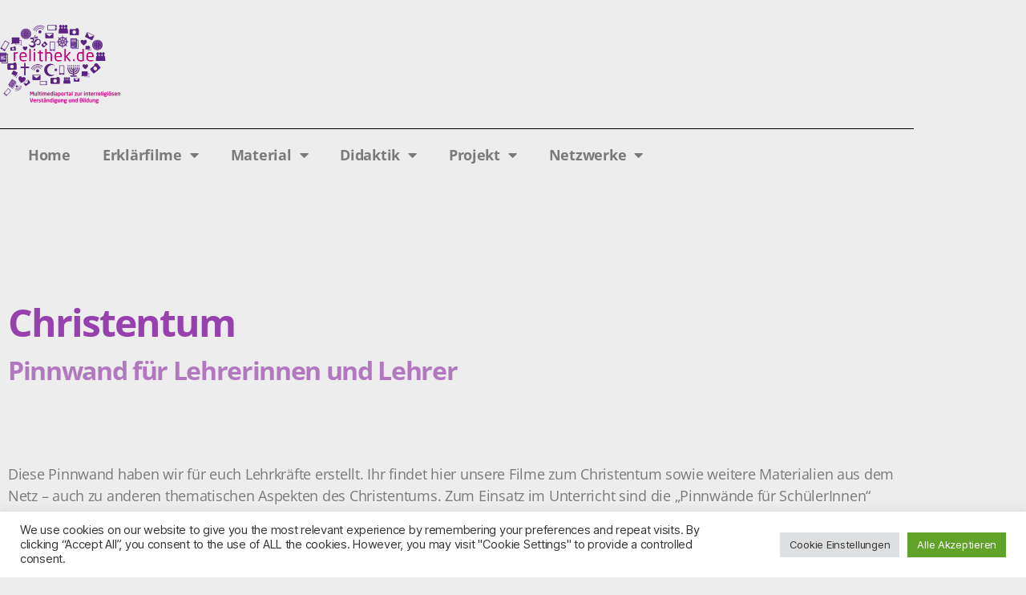

--- FILE ---
content_type: text/html; charset=UTF-8
request_url: https://relithek.de/erklaerfilme-christentum/christentum-2/
body_size: 16756
content:
<!DOCTYPE html>
<html lang="de">
<head>
	<meta charset="UTF-8">
	<meta name="viewport" content="width=device-width, initial-scale=1.0, viewport-fit=cover" />		<title>Christentum &#8211; relithek.de</title>
<meta name='robots' content='max-image-preview:large' />
	<style>img:is([sizes="auto" i], [sizes^="auto," i]) { contain-intrinsic-size: 3000px 1500px }</style>
	<link rel="alternate" type="application/rss+xml" title="relithek.de &raquo; Feed" href="https://relithek.de/feed/" />
<link rel="alternate" type="application/rss+xml" title="relithek.de &raquo; Kommentar-Feed" href="https://relithek.de/comments/feed/" />
<script>
window._wpemojiSettings = {"baseUrl":"https:\/\/s.w.org\/images\/core\/emoji\/16.0.1\/72x72\/","ext":".png","svgUrl":"https:\/\/s.w.org\/images\/core\/emoji\/16.0.1\/svg\/","svgExt":".svg","source":{"concatemoji":"https:\/\/relithek.de\/wp-includes\/js\/wp-emoji-release.min.js?ver=6.8.3"}};
/*! This file is auto-generated */
!function(s,n){var o,i,e;function c(e){try{var t={supportTests:e,timestamp:(new Date).valueOf()};sessionStorage.setItem(o,JSON.stringify(t))}catch(e){}}function p(e,t,n){e.clearRect(0,0,e.canvas.width,e.canvas.height),e.fillText(t,0,0);var t=new Uint32Array(e.getImageData(0,0,e.canvas.width,e.canvas.height).data),a=(e.clearRect(0,0,e.canvas.width,e.canvas.height),e.fillText(n,0,0),new Uint32Array(e.getImageData(0,0,e.canvas.width,e.canvas.height).data));return t.every(function(e,t){return e===a[t]})}function u(e,t){e.clearRect(0,0,e.canvas.width,e.canvas.height),e.fillText(t,0,0);for(var n=e.getImageData(16,16,1,1),a=0;a<n.data.length;a++)if(0!==n.data[a])return!1;return!0}function f(e,t,n,a){switch(t){case"flag":return n(e,"\ud83c\udff3\ufe0f\u200d\u26a7\ufe0f","\ud83c\udff3\ufe0f\u200b\u26a7\ufe0f")?!1:!n(e,"\ud83c\udde8\ud83c\uddf6","\ud83c\udde8\u200b\ud83c\uddf6")&&!n(e,"\ud83c\udff4\udb40\udc67\udb40\udc62\udb40\udc65\udb40\udc6e\udb40\udc67\udb40\udc7f","\ud83c\udff4\u200b\udb40\udc67\u200b\udb40\udc62\u200b\udb40\udc65\u200b\udb40\udc6e\u200b\udb40\udc67\u200b\udb40\udc7f");case"emoji":return!a(e,"\ud83e\udedf")}return!1}function g(e,t,n,a){var r="undefined"!=typeof WorkerGlobalScope&&self instanceof WorkerGlobalScope?new OffscreenCanvas(300,150):s.createElement("canvas"),o=r.getContext("2d",{willReadFrequently:!0}),i=(o.textBaseline="top",o.font="600 32px Arial",{});return e.forEach(function(e){i[e]=t(o,e,n,a)}),i}function t(e){var t=s.createElement("script");t.src=e,t.defer=!0,s.head.appendChild(t)}"undefined"!=typeof Promise&&(o="wpEmojiSettingsSupports",i=["flag","emoji"],n.supports={everything:!0,everythingExceptFlag:!0},e=new Promise(function(e){s.addEventListener("DOMContentLoaded",e,{once:!0})}),new Promise(function(t){var n=function(){try{var e=JSON.parse(sessionStorage.getItem(o));if("object"==typeof e&&"number"==typeof e.timestamp&&(new Date).valueOf()<e.timestamp+604800&&"object"==typeof e.supportTests)return e.supportTests}catch(e){}return null}();if(!n){if("undefined"!=typeof Worker&&"undefined"!=typeof OffscreenCanvas&&"undefined"!=typeof URL&&URL.createObjectURL&&"undefined"!=typeof Blob)try{var e="postMessage("+g.toString()+"("+[JSON.stringify(i),f.toString(),p.toString(),u.toString()].join(",")+"));",a=new Blob([e],{type:"text/javascript"}),r=new Worker(URL.createObjectURL(a),{name:"wpTestEmojiSupports"});return void(r.onmessage=function(e){c(n=e.data),r.terminate(),t(n)})}catch(e){}c(n=g(i,f,p,u))}t(n)}).then(function(e){for(var t in e)n.supports[t]=e[t],n.supports.everything=n.supports.everything&&n.supports[t],"flag"!==t&&(n.supports.everythingExceptFlag=n.supports.everythingExceptFlag&&n.supports[t]);n.supports.everythingExceptFlag=n.supports.everythingExceptFlag&&!n.supports.flag,n.DOMReady=!1,n.readyCallback=function(){n.DOMReady=!0}}).then(function(){return e}).then(function(){var e;n.supports.everything||(n.readyCallback(),(e=n.source||{}).concatemoji?t(e.concatemoji):e.wpemoji&&e.twemoji&&(t(e.twemoji),t(e.wpemoji)))}))}((window,document),window._wpemojiSettings);
</script>
<link rel='stylesheet' id='sdm-styles-css' href='https://relithek.de/wp-content/plugins/simple-download-monitor/css/sdm_wp_styles.css?ver=6.8.3' media='all' />
<style id='wp-emoji-styles-inline-css'>

	img.wp-smiley, img.emoji {
		display: inline !important;
		border: none !important;
		box-shadow: none !important;
		height: 1em !important;
		width: 1em !important;
		margin: 0 0.07em !important;
		vertical-align: -0.1em !important;
		background: none !important;
		padding: 0 !important;
	}
</style>
<style id='classic-theme-styles-inline-css'>
/*! This file is auto-generated */
.wp-block-button__link{color:#fff;background-color:#32373c;border-radius:9999px;box-shadow:none;text-decoration:none;padding:calc(.667em + 2px) calc(1.333em + 2px);font-size:1.125em}.wp-block-file__button{background:#32373c;color:#fff;text-decoration:none}
</style>
<style id='filebird-block-filebird-gallery-style-inline-css'>
ul.filebird-block-filebird-gallery{margin:auto!important;padding:0!important;width:100%}ul.filebird-block-filebird-gallery.layout-grid{display:grid;grid-gap:20px;align-items:stretch;grid-template-columns:repeat(var(--columns),1fr);justify-items:stretch}ul.filebird-block-filebird-gallery.layout-grid li img{border:1px solid #ccc;box-shadow:2px 2px 6px 0 rgba(0,0,0,.3);height:100%;max-width:100%;-o-object-fit:cover;object-fit:cover;width:100%}ul.filebird-block-filebird-gallery.layout-masonry{-moz-column-count:var(--columns);-moz-column-gap:var(--space);column-gap:var(--space);-moz-column-width:var(--min-width);columns:var(--min-width) var(--columns);display:block;overflow:auto}ul.filebird-block-filebird-gallery.layout-masonry li{margin-bottom:var(--space)}ul.filebird-block-filebird-gallery li{list-style:none}ul.filebird-block-filebird-gallery li figure{height:100%;margin:0;padding:0;position:relative;width:100%}ul.filebird-block-filebird-gallery li figure figcaption{background:linear-gradient(0deg,rgba(0,0,0,.7),rgba(0,0,0,.3) 70%,transparent);bottom:0;box-sizing:border-box;color:#fff;font-size:.8em;margin:0;max-height:100%;overflow:auto;padding:3em .77em .7em;position:absolute;text-align:center;width:100%;z-index:2}ul.filebird-block-filebird-gallery li figure figcaption a{color:inherit}

</style>
<style id='global-styles-inline-css'>
:root{--wp--preset--aspect-ratio--square: 1;--wp--preset--aspect-ratio--4-3: 4/3;--wp--preset--aspect-ratio--3-4: 3/4;--wp--preset--aspect-ratio--3-2: 3/2;--wp--preset--aspect-ratio--2-3: 2/3;--wp--preset--aspect-ratio--16-9: 16/9;--wp--preset--aspect-ratio--9-16: 9/16;--wp--preset--color--black: #000000;--wp--preset--color--cyan-bluish-gray: #abb8c3;--wp--preset--color--white: #ffffff;--wp--preset--color--pale-pink: #f78da7;--wp--preset--color--vivid-red: #cf2e2e;--wp--preset--color--luminous-vivid-orange: #ff6900;--wp--preset--color--luminous-vivid-amber: #fcb900;--wp--preset--color--light-green-cyan: #7bdcb5;--wp--preset--color--vivid-green-cyan: #00d084;--wp--preset--color--pale-cyan-blue: #8ed1fc;--wp--preset--color--vivid-cyan-blue: #0693e3;--wp--preset--color--vivid-purple: #9b51e0;--wp--preset--color--accent: #c605a3;--wp--preset--color--primary: #000000;--wp--preset--color--secondary: #636363;--wp--preset--color--subtle-background: #cccccc;--wp--preset--color--background: #ededed;--wp--preset--gradient--vivid-cyan-blue-to-vivid-purple: linear-gradient(135deg,rgba(6,147,227,1) 0%,rgb(155,81,224) 100%);--wp--preset--gradient--light-green-cyan-to-vivid-green-cyan: linear-gradient(135deg,rgb(122,220,180) 0%,rgb(0,208,130) 100%);--wp--preset--gradient--luminous-vivid-amber-to-luminous-vivid-orange: linear-gradient(135deg,rgba(252,185,0,1) 0%,rgba(255,105,0,1) 100%);--wp--preset--gradient--luminous-vivid-orange-to-vivid-red: linear-gradient(135deg,rgba(255,105,0,1) 0%,rgb(207,46,46) 100%);--wp--preset--gradient--very-light-gray-to-cyan-bluish-gray: linear-gradient(135deg,rgb(238,238,238) 0%,rgb(169,184,195) 100%);--wp--preset--gradient--cool-to-warm-spectrum: linear-gradient(135deg,rgb(74,234,220) 0%,rgb(151,120,209) 20%,rgb(207,42,186) 40%,rgb(238,44,130) 60%,rgb(251,105,98) 80%,rgb(254,248,76) 100%);--wp--preset--gradient--blush-light-purple: linear-gradient(135deg,rgb(255,206,236) 0%,rgb(152,150,240) 100%);--wp--preset--gradient--blush-bordeaux: linear-gradient(135deg,rgb(254,205,165) 0%,rgb(254,45,45) 50%,rgb(107,0,62) 100%);--wp--preset--gradient--luminous-dusk: linear-gradient(135deg,rgb(255,203,112) 0%,rgb(199,81,192) 50%,rgb(65,88,208) 100%);--wp--preset--gradient--pale-ocean: linear-gradient(135deg,rgb(255,245,203) 0%,rgb(182,227,212) 50%,rgb(51,167,181) 100%);--wp--preset--gradient--electric-grass: linear-gradient(135deg,rgb(202,248,128) 0%,rgb(113,206,126) 100%);--wp--preset--gradient--midnight: linear-gradient(135deg,rgb(2,3,129) 0%,rgb(40,116,252) 100%);--wp--preset--font-size--small: 18px;--wp--preset--font-size--medium: 20px;--wp--preset--font-size--large: 26.25px;--wp--preset--font-size--x-large: 42px;--wp--preset--font-size--normal: 21px;--wp--preset--font-size--larger: 32px;--wp--preset--spacing--20: 0.44rem;--wp--preset--spacing--30: 0.67rem;--wp--preset--spacing--40: 1rem;--wp--preset--spacing--50: 1.5rem;--wp--preset--spacing--60: 2.25rem;--wp--preset--spacing--70: 3.38rem;--wp--preset--spacing--80: 5.06rem;--wp--preset--shadow--natural: 6px 6px 9px rgba(0, 0, 0, 0.2);--wp--preset--shadow--deep: 12px 12px 50px rgba(0, 0, 0, 0.4);--wp--preset--shadow--sharp: 6px 6px 0px rgba(0, 0, 0, 0.2);--wp--preset--shadow--outlined: 6px 6px 0px -3px rgba(255, 255, 255, 1), 6px 6px rgba(0, 0, 0, 1);--wp--preset--shadow--crisp: 6px 6px 0px rgba(0, 0, 0, 1);}:where(.is-layout-flex){gap: 0.5em;}:where(.is-layout-grid){gap: 0.5em;}body .is-layout-flex{display: flex;}.is-layout-flex{flex-wrap: wrap;align-items: center;}.is-layout-flex > :is(*, div){margin: 0;}body .is-layout-grid{display: grid;}.is-layout-grid > :is(*, div){margin: 0;}:where(.wp-block-columns.is-layout-flex){gap: 2em;}:where(.wp-block-columns.is-layout-grid){gap: 2em;}:where(.wp-block-post-template.is-layout-flex){gap: 1.25em;}:where(.wp-block-post-template.is-layout-grid){gap: 1.25em;}.has-black-color{color: var(--wp--preset--color--black) !important;}.has-cyan-bluish-gray-color{color: var(--wp--preset--color--cyan-bluish-gray) !important;}.has-white-color{color: var(--wp--preset--color--white) !important;}.has-pale-pink-color{color: var(--wp--preset--color--pale-pink) !important;}.has-vivid-red-color{color: var(--wp--preset--color--vivid-red) !important;}.has-luminous-vivid-orange-color{color: var(--wp--preset--color--luminous-vivid-orange) !important;}.has-luminous-vivid-amber-color{color: var(--wp--preset--color--luminous-vivid-amber) !important;}.has-light-green-cyan-color{color: var(--wp--preset--color--light-green-cyan) !important;}.has-vivid-green-cyan-color{color: var(--wp--preset--color--vivid-green-cyan) !important;}.has-pale-cyan-blue-color{color: var(--wp--preset--color--pale-cyan-blue) !important;}.has-vivid-cyan-blue-color{color: var(--wp--preset--color--vivid-cyan-blue) !important;}.has-vivid-purple-color{color: var(--wp--preset--color--vivid-purple) !important;}.has-black-background-color{background-color: var(--wp--preset--color--black) !important;}.has-cyan-bluish-gray-background-color{background-color: var(--wp--preset--color--cyan-bluish-gray) !important;}.has-white-background-color{background-color: var(--wp--preset--color--white) !important;}.has-pale-pink-background-color{background-color: var(--wp--preset--color--pale-pink) !important;}.has-vivid-red-background-color{background-color: var(--wp--preset--color--vivid-red) !important;}.has-luminous-vivid-orange-background-color{background-color: var(--wp--preset--color--luminous-vivid-orange) !important;}.has-luminous-vivid-amber-background-color{background-color: var(--wp--preset--color--luminous-vivid-amber) !important;}.has-light-green-cyan-background-color{background-color: var(--wp--preset--color--light-green-cyan) !important;}.has-vivid-green-cyan-background-color{background-color: var(--wp--preset--color--vivid-green-cyan) !important;}.has-pale-cyan-blue-background-color{background-color: var(--wp--preset--color--pale-cyan-blue) !important;}.has-vivid-cyan-blue-background-color{background-color: var(--wp--preset--color--vivid-cyan-blue) !important;}.has-vivid-purple-background-color{background-color: var(--wp--preset--color--vivid-purple) !important;}.has-black-border-color{border-color: var(--wp--preset--color--black) !important;}.has-cyan-bluish-gray-border-color{border-color: var(--wp--preset--color--cyan-bluish-gray) !important;}.has-white-border-color{border-color: var(--wp--preset--color--white) !important;}.has-pale-pink-border-color{border-color: var(--wp--preset--color--pale-pink) !important;}.has-vivid-red-border-color{border-color: var(--wp--preset--color--vivid-red) !important;}.has-luminous-vivid-orange-border-color{border-color: var(--wp--preset--color--luminous-vivid-orange) !important;}.has-luminous-vivid-amber-border-color{border-color: var(--wp--preset--color--luminous-vivid-amber) !important;}.has-light-green-cyan-border-color{border-color: var(--wp--preset--color--light-green-cyan) !important;}.has-vivid-green-cyan-border-color{border-color: var(--wp--preset--color--vivid-green-cyan) !important;}.has-pale-cyan-blue-border-color{border-color: var(--wp--preset--color--pale-cyan-blue) !important;}.has-vivid-cyan-blue-border-color{border-color: var(--wp--preset--color--vivid-cyan-blue) !important;}.has-vivid-purple-border-color{border-color: var(--wp--preset--color--vivid-purple) !important;}.has-vivid-cyan-blue-to-vivid-purple-gradient-background{background: var(--wp--preset--gradient--vivid-cyan-blue-to-vivid-purple) !important;}.has-light-green-cyan-to-vivid-green-cyan-gradient-background{background: var(--wp--preset--gradient--light-green-cyan-to-vivid-green-cyan) !important;}.has-luminous-vivid-amber-to-luminous-vivid-orange-gradient-background{background: var(--wp--preset--gradient--luminous-vivid-amber-to-luminous-vivid-orange) !important;}.has-luminous-vivid-orange-to-vivid-red-gradient-background{background: var(--wp--preset--gradient--luminous-vivid-orange-to-vivid-red) !important;}.has-very-light-gray-to-cyan-bluish-gray-gradient-background{background: var(--wp--preset--gradient--very-light-gray-to-cyan-bluish-gray) !important;}.has-cool-to-warm-spectrum-gradient-background{background: var(--wp--preset--gradient--cool-to-warm-spectrum) !important;}.has-blush-light-purple-gradient-background{background: var(--wp--preset--gradient--blush-light-purple) !important;}.has-blush-bordeaux-gradient-background{background: var(--wp--preset--gradient--blush-bordeaux) !important;}.has-luminous-dusk-gradient-background{background: var(--wp--preset--gradient--luminous-dusk) !important;}.has-pale-ocean-gradient-background{background: var(--wp--preset--gradient--pale-ocean) !important;}.has-electric-grass-gradient-background{background: var(--wp--preset--gradient--electric-grass) !important;}.has-midnight-gradient-background{background: var(--wp--preset--gradient--midnight) !important;}.has-small-font-size{font-size: var(--wp--preset--font-size--small) !important;}.has-medium-font-size{font-size: var(--wp--preset--font-size--medium) !important;}.has-large-font-size{font-size: var(--wp--preset--font-size--large) !important;}.has-x-large-font-size{font-size: var(--wp--preset--font-size--x-large) !important;}
:where(.wp-block-post-template.is-layout-flex){gap: 1.25em;}:where(.wp-block-post-template.is-layout-grid){gap: 1.25em;}
:where(.wp-block-columns.is-layout-flex){gap: 2em;}:where(.wp-block-columns.is-layout-grid){gap: 2em;}
:root :where(.wp-block-pullquote){font-size: 1.5em;line-height: 1.6;}
</style>
<link rel='stylesheet' id='cookie-law-info-css' href='https://relithek.de/wp-content/plugins/cookie-law-info/legacy/public/css/cookie-law-info-public.css?ver=3.3.9.1' media='all' />
<link rel='stylesheet' id='cookie-law-info-gdpr-css' href='https://relithek.de/wp-content/plugins/cookie-law-info/legacy/public/css/cookie-law-info-gdpr.css?ver=3.3.9.1' media='all' />
<link rel='stylesheet' id='search-filter-plugin-styles-css' href='https://relithek.de/wp-content/plugins/search-filter-pro/public/assets/css/search-filter.min.css?ver=2.5.19' media='all' />
<link rel='stylesheet' id='twentytwenty-style-css' href='https://relithek.de/wp-content/themes/twentytwenty/style.css?ver=2.9' media='all' />
<style id='twentytwenty-style-inline-css'>
.color-accent,.color-accent-hover:hover,.color-accent-hover:focus,:root .has-accent-color,.has-drop-cap:not(:focus):first-letter,.wp-block-button.is-style-outline,a { color: #c605a3; }blockquote,.border-color-accent,.border-color-accent-hover:hover,.border-color-accent-hover:focus { border-color: #c605a3; }button,.button,.faux-button,.wp-block-button__link,.wp-block-file .wp-block-file__button,input[type="button"],input[type="reset"],input[type="submit"],.bg-accent,.bg-accent-hover:hover,.bg-accent-hover:focus,:root .has-accent-background-color,.comment-reply-link { background-color: #c605a3; }.fill-children-accent,.fill-children-accent * { fill: #c605a3; }:root .has-background-color,button,.button,.faux-button,.wp-block-button__link,.wp-block-file__button,input[type="button"],input[type="reset"],input[type="submit"],.wp-block-button,.comment-reply-link,.has-background.has-primary-background-color:not(.has-text-color),.has-background.has-primary-background-color *:not(.has-text-color),.has-background.has-accent-background-color:not(.has-text-color),.has-background.has-accent-background-color *:not(.has-text-color) { color: #ededed; }:root .has-background-background-color { background-color: #ededed; }body,.entry-title a,:root .has-primary-color { color: #000000; }:root .has-primary-background-color { background-color: #000000; }cite,figcaption,.wp-caption-text,.post-meta,.entry-content .wp-block-archives li,.entry-content .wp-block-categories li,.entry-content .wp-block-latest-posts li,.wp-block-latest-comments__comment-date,.wp-block-latest-posts__post-date,.wp-block-embed figcaption,.wp-block-image figcaption,.wp-block-pullquote cite,.comment-metadata,.comment-respond .comment-notes,.comment-respond .logged-in-as,.pagination .dots,.entry-content hr:not(.has-background),hr.styled-separator,:root .has-secondary-color { color: #636363; }:root .has-secondary-background-color { background-color: #636363; }pre,fieldset,input,textarea,table,table *,hr { border-color: #cccccc; }caption,code,code,kbd,samp,.wp-block-table.is-style-stripes tbody tr:nth-child(odd),:root .has-subtle-background-background-color { background-color: #cccccc; }.wp-block-table.is-style-stripes { border-bottom-color: #cccccc; }.wp-block-latest-posts.is-grid li { border-top-color: #cccccc; }:root .has-subtle-background-color { color: #cccccc; }body:not(.overlay-header) .primary-menu > li > a,body:not(.overlay-header) .primary-menu > li > .icon,.modal-menu a,.footer-menu a, .footer-widgets a:where(:not(.wp-block-button__link)),#site-footer .wp-block-button.is-style-outline,.wp-block-pullquote:before,.singular:not(.overlay-header) .entry-header a,.archive-header a,.header-footer-group .color-accent,.header-footer-group .color-accent-hover:hover { color: #da05b3; }.social-icons a,#site-footer button:not(.toggle),#site-footer .button,#site-footer .faux-button,#site-footer .wp-block-button__link,#site-footer .wp-block-file__button,#site-footer input[type="button"],#site-footer input[type="reset"],#site-footer input[type="submit"] { background-color: #da05b3; }.social-icons a,body:not(.overlay-header) .primary-menu ul,.header-footer-group button,.header-footer-group .button,.header-footer-group .faux-button,.header-footer-group .wp-block-button:not(.is-style-outline) .wp-block-button__link,.header-footer-group .wp-block-file__button,.header-footer-group input[type="button"],.header-footer-group input[type="reset"],.header-footer-group input[type="submit"] { color: #ffffff; }#site-header,.footer-nav-widgets-wrapper,#site-footer,.menu-modal,.menu-modal-inner,.search-modal-inner,.archive-header,.singular .entry-header,.singular .featured-media:before,.wp-block-pullquote:before { background-color: #ffffff; }.header-footer-group,body:not(.overlay-header) #site-header .toggle,.menu-modal .toggle { color: #000000; }body:not(.overlay-header) .primary-menu ul { background-color: #000000; }body:not(.overlay-header) .primary-menu > li > ul:after { border-bottom-color: #000000; }body:not(.overlay-header) .primary-menu ul ul:after { border-left-color: #000000; }.site-description,body:not(.overlay-header) .toggle-inner .toggle-text,.widget .post-date,.widget .rss-date,.widget_archive li,.widget_categories li,.widget cite,.widget_pages li,.widget_meta li,.widget_nav_menu li,.powered-by-wordpress,.footer-credits .privacy-policy,.to-the-top,.singular .entry-header .post-meta,.singular:not(.overlay-header) .entry-header .post-meta a { color: #6d6d6d; }.header-footer-group pre,.header-footer-group fieldset,.header-footer-group input,.header-footer-group textarea,.header-footer-group table,.header-footer-group table *,.footer-nav-widgets-wrapper,#site-footer,.menu-modal nav *,.footer-widgets-outer-wrapper,.footer-top { border-color: #dbdbdb; }.header-footer-group table caption,body:not(.overlay-header) .header-inner .toggle-wrapper::before { background-color: #dbdbdb; }
</style>
<link rel='stylesheet' id='twentytwenty-fonts-css' href='https://relithek.de/wp-content/themes/twentytwenty/assets/css/font-inter.css?ver=2.9' media='all' />
<link rel='stylesheet' id='twentytwenty-print-style-css' href='https://relithek.de/wp-content/themes/twentytwenty/print.css?ver=2.9' media='print' />
<link rel='stylesheet' id='elementor-frontend-css' href='https://relithek.de/wp-content/plugins/elementor/assets/css/frontend.min.css?ver=3.34.2' media='all' />
<link rel='stylesheet' id='widget-spacer-css' href='https://relithek.de/wp-content/plugins/elementor/assets/css/widget-spacer.min.css?ver=3.34.2' media='all' />
<link rel='stylesheet' id='widget-image-css' href='https://relithek.de/wp-content/plugins/elementor/assets/css/widget-image.min.css?ver=3.34.2' media='all' />
<link rel='stylesheet' id='widget-divider-css' href='https://relithek.de/wp-content/plugins/elementor/assets/css/widget-divider.min.css?ver=3.34.2' media='all' />
<link rel='stylesheet' id='widget-menu-anchor-css' href='https://relithek.de/wp-content/plugins/elementor/assets/css/widget-menu-anchor.min.css?ver=3.34.2' media='all' />
<link rel='stylesheet' id='widget-nav-menu-css' href='https://relithek.de/wp-content/plugins/elementor-pro/assets/css/widget-nav-menu.min.css?ver=3.34.2' media='all' />
<link rel='stylesheet' id='widget-heading-css' href='https://relithek.de/wp-content/plugins/elementor/assets/css/widget-heading.min.css?ver=3.34.2' media='all' />
<link rel='stylesheet' id='widget-icon-list-css' href='https://relithek.de/wp-content/plugins/elementor/assets/css/widget-icon-list.min.css?ver=3.34.2' media='all' />
<link rel='stylesheet' id='elementor-icons-css' href='https://relithek.de/wp-content/plugins/elementor/assets/lib/eicons/css/elementor-icons.min.css?ver=5.46.0' media='all' />
<link rel='stylesheet' id='elementor-post-306-css' href='https://relithek.de/wp-content/uploads/elementor/css/post-306.css?ver=1769311272' media='all' />
<link rel='stylesheet' id='elementor-post-1968-css' href='https://relithek.de/wp-content/uploads/elementor/css/post-1968.css?ver=1769322850' media='all' />
<link rel='stylesheet' id='elementor-post-339-css' href='https://relithek.de/wp-content/uploads/elementor/css/post-339.css?ver=1769311272' media='all' />
<link rel='stylesheet' id='elementor-post-342-css' href='https://relithek.de/wp-content/uploads/elementor/css/post-342.css?ver=1769311272' media='all' />
<link rel='stylesheet' id='elementor-gf-local-opensans-css' href='https://relithek.de/wp-content/uploads/elementor/google-fonts/css/opensans.css?ver=1742224650' media='all' />
<link rel='stylesheet' id='elementor-icons-shared-0-css' href='https://relithek.de/wp-content/plugins/elementor/assets/lib/font-awesome/css/fontawesome.min.css?ver=5.15.3' media='all' />
<link rel='stylesheet' id='elementor-icons-fa-solid-css' href='https://relithek.de/wp-content/plugins/elementor/assets/lib/font-awesome/css/solid.min.css?ver=5.15.3' media='all' />
<link rel='stylesheet' id='elementor-icons-fa-brands-css' href='https://relithek.de/wp-content/plugins/elementor/assets/lib/font-awesome/css/brands.min.css?ver=5.15.3' media='all' />
<script src="https://relithek.de/wp-includes/js/jquery/jquery.min.js?ver=3.7.1" id="jquery-core-js"></script>
<script src="https://relithek.de/wp-includes/js/jquery/jquery-migrate.min.js?ver=3.4.1" id="jquery-migrate-js"></script>
<script id="cookie-law-info-js-extra">
var Cli_Data = {"nn_cookie_ids":[],"cookielist":[],"non_necessary_cookies":[],"ccpaEnabled":"","ccpaRegionBased":"","ccpaBarEnabled":"","strictlyEnabled":["necessary","obligatoire"],"ccpaType":"gdpr","js_blocking":"1","custom_integration":"","triggerDomRefresh":"","secure_cookies":""};
var cli_cookiebar_settings = {"animate_speed_hide":"500","animate_speed_show":"500","background":"#FFF","border":"#b1a6a6c2","border_on":"","button_1_button_colour":"#61a229","button_1_button_hover":"#4e8221","button_1_link_colour":"#fff","button_1_as_button":"1","button_1_new_win":"","button_2_button_colour":"#333","button_2_button_hover":"#292929","button_2_link_colour":"#444","button_2_as_button":"","button_2_hidebar":"","button_3_button_colour":"#dedfe0","button_3_button_hover":"#b2b2b3","button_3_link_colour":"#333333","button_3_as_button":"1","button_3_new_win":"","button_4_button_colour":"#dedfe0","button_4_button_hover":"#b2b2b3","button_4_link_colour":"#333333","button_4_as_button":"1","button_7_button_colour":"#61a229","button_7_button_hover":"#4e8221","button_7_link_colour":"#fff","button_7_as_button":"1","button_7_new_win":"","font_family":"inherit","header_fix":"","notify_animate_hide":"1","notify_animate_show":"","notify_div_id":"#cookie-law-info-bar","notify_position_horizontal":"right","notify_position_vertical":"bottom","scroll_close":"","scroll_close_reload":"","accept_close_reload":"","reject_close_reload":"","showagain_tab":"","showagain_background":"#fff","showagain_border":"#000","showagain_div_id":"#cookie-law-info-again","showagain_x_position":"100px","text":"#333333","show_once_yn":"","show_once":"10000","logging_on":"","as_popup":"","popup_overlay":"1","bar_heading_text":"","cookie_bar_as":"banner","popup_showagain_position":"bottom-right","widget_position":"left"};
var log_object = {"ajax_url":"https:\/\/relithek.de\/wp-admin\/admin-ajax.php"};
</script>
<script src="https://relithek.de/wp-content/plugins/cookie-law-info/legacy/public/js/cookie-law-info-public.js?ver=3.3.9.1" id="cookie-law-info-js"></script>
<script id="sdm-scripts-js-extra">
var sdm_ajax_script = {"ajaxurl":"https:\/\/relithek.de\/wp-admin\/admin-ajax.php"};
</script>
<script src="https://relithek.de/wp-content/plugins/simple-download-monitor/js/sdm_wp_scripts.js?ver=6.8.3" id="sdm-scripts-js"></script>
<script id="search-filter-plugin-build-js-extra">
var SF_LDATA = {"ajax_url":"https:\/\/relithek.de\/wp-admin\/admin-ajax.php","home_url":"https:\/\/relithek.de\/","extensions":[]};
</script>
<script src="https://relithek.de/wp-content/plugins/search-filter-pro/public/assets/js/search-filter-build.min.js?ver=2.5.19" id="search-filter-plugin-build-js"></script>
<script src="https://relithek.de/wp-content/plugins/search-filter-pro/public/assets/js/chosen.jquery.min.js?ver=2.5.19" id="search-filter-plugin-chosen-js"></script>
<script src="https://relithek.de/wp-content/themes/twentytwenty/assets/js/index.js?ver=2.9" id="twentytwenty-js-js" defer data-wp-strategy="defer"></script>
<link rel="https://api.w.org/" href="https://relithek.de/wp-json/" /><link rel="alternate" title="JSON" type="application/json" href="https://relithek.de/wp-json/wp/v2/pages/1968" /><link rel="EditURI" type="application/rsd+xml" title="RSD" href="https://relithek.de/xmlrpc.php?rsd" />
<meta name="generator" content="WordPress 6.8.3" />
<link rel="canonical" href="https://relithek.de/erklaerfilme-christentum/christentum-2/" />
<link rel='shortlink' href='https://relithek.de/?p=1968' />
<link rel="alternate" title="oEmbed (JSON)" type="application/json+oembed" href="https://relithek.de/wp-json/oembed/1.0/embed?url=https%3A%2F%2Frelithek.de%2Ferklaerfilme-christentum%2Fchristentum-2%2F" />
<link rel="alternate" title="oEmbed (XML)" type="text/xml+oembed" href="https://relithek.de/wp-json/oembed/1.0/embed?url=https%3A%2F%2Frelithek.de%2Ferklaerfilme-christentum%2Fchristentum-2%2F&#038;format=xml" />
	<script>document.documentElement.className = document.documentElement.className.replace( 'no-js', 'js' );</script>
	<meta name="generator" content="Elementor 3.34.2; features: additional_custom_breakpoints; settings: css_print_method-external, google_font-enabled, font_display-auto">
			<style>
				.e-con.e-parent:nth-of-type(n+4):not(.e-lazyloaded):not(.e-no-lazyload),
				.e-con.e-parent:nth-of-type(n+4):not(.e-lazyloaded):not(.e-no-lazyload) * {
					background-image: none !important;
				}
				@media screen and (max-height: 1024px) {
					.e-con.e-parent:nth-of-type(n+3):not(.e-lazyloaded):not(.e-no-lazyload),
					.e-con.e-parent:nth-of-type(n+3):not(.e-lazyloaded):not(.e-no-lazyload) * {
						background-image: none !important;
					}
				}
				@media screen and (max-height: 640px) {
					.e-con.e-parent:nth-of-type(n+2):not(.e-lazyloaded):not(.e-no-lazyload),
					.e-con.e-parent:nth-of-type(n+2):not(.e-lazyloaded):not(.e-no-lazyload) * {
						background-image: none !important;
					}
				}
			</style>
			<style id="custom-background-css">
body.custom-background { background-color: #ededed; }
</style>
	</head>
<body class="wp-singular page-template page-template-elementor_header_footer page page-id-1968 page-child parent-pageid-4399 custom-background wp-custom-logo wp-embed-responsive wp-theme-twentytwenty singular enable-search-modal missing-post-thumbnail has-no-pagination not-showing-comments show-avatars elementor_header_footer footer-top-visible elementor-default elementor-template-full-width elementor-kit-306 elementor-page elementor-page-1968">
<a class="skip-link screen-reader-text" href="#site-content">Zum Inhalt springen</a>		<header data-elementor-type="header" data-elementor-id="339" class="elementor elementor-339 elementor-location-header" data-elementor-post-type="elementor_library">
					<section class="elementor-section elementor-top-section elementor-element elementor-element-4620982 elementor-section-boxed elementor-section-height-default elementor-section-height-default" data-id="4620982" data-element_type="section">
						<div class="elementor-container elementor-column-gap-no">
					<div class="elementor-column elementor-col-100 elementor-top-column elementor-element elementor-element-056e519" data-id="056e519" data-element_type="column">
			<div class="elementor-widget-wrap elementor-element-populated">
						<div class="elementor-element elementor-element-5ea2b04 elementor-widget elementor-widget-spacer" data-id="5ea2b04" data-element_type="widget" data-widget_type="spacer.default">
				<div class="elementor-widget-container">
							<div class="elementor-spacer">
			<div class="elementor-spacer-inner"></div>
		</div>
						</div>
				</div>
				<section class="elementor-section elementor-inner-section elementor-element elementor-element-f070156 elementor-section-boxed elementor-section-height-default elementor-section-height-default" data-id="f070156" data-element_type="section">
						<div class="elementor-container elementor-column-gap-no">
					<div class="elementor-column elementor-col-50 elementor-inner-column elementor-element elementor-element-e7a0122" data-id="e7a0122" data-element_type="column">
			<div class="elementor-widget-wrap elementor-element-populated">
						<div class="elementor-element elementor-element-38648b3 elementor-widget elementor-widget-image" data-id="38648b3" data-element_type="widget" id="home" data-widget_type="image.default">
				<div class="elementor-widget-container">
																<a href="https://relithek.de/">
							<img fetchpriority="high" width="300" height="195" src="https://relithek.de/wp-content/uploads/2021/03/cropped-Logo-RPI-Final-rgb-300x195.png" class="attachment-medium size-medium wp-image-1788" alt="" srcset="https://relithek.de/wp-content/uploads/2021/03/cropped-Logo-RPI-Final-rgb-300x195.png 300w, https://relithek.de/wp-content/uploads/2021/03/cropped-Logo-RPI-Final-rgb-1024x665.png 1024w, https://relithek.de/wp-content/uploads/2021/03/cropped-Logo-RPI-Final-rgb-768x499.png 768w, https://relithek.de/wp-content/uploads/2021/03/cropped-Logo-RPI-Final-rgb-1536x997.png 1536w, https://relithek.de/wp-content/uploads/2021/03/cropped-Logo-RPI-Final-rgb-2048x1330.png 2048w, https://relithek.de/wp-content/uploads/2021/03/cropped-Logo-RPI-Final-rgb-1200x779.png 1200w, https://relithek.de/wp-content/uploads/2021/03/cropped-Logo-RPI-Final-rgb-1980x1285.png 1980w" sizes="(max-width: 300px) 100vw, 300px" />								</a>
															</div>
				</div>
					</div>
		</div>
				<div class="elementor-column elementor-col-50 elementor-inner-column elementor-element elementor-element-a996bb7" data-id="a996bb7" data-element_type="column">
			<div class="elementor-widget-wrap">
							</div>
		</div>
					</div>
		</section>
				<div class="elementor-element elementor-element-36509f7 elementor-widget-divider--view-line elementor-widget elementor-widget-divider" data-id="36509f7" data-element_type="widget" data-widget_type="divider.default">
				<div class="elementor-widget-container">
							<div class="elementor-divider">
			<span class="elementor-divider-separator">
						</span>
		</div>
						</div>
				</div>
				<div class="elementor-element elementor-element-d7428dd elementor-nav-menu__align-start elementor-nav-menu--stretch elementor-nav-menu--dropdown-tablet elementor-nav-menu__text-align-aside elementor-nav-menu--toggle elementor-nav-menu--burger elementor-widget elementor-widget-nav-menu" data-id="d7428dd" data-element_type="widget" data-settings="{&quot;full_width&quot;:&quot;stretch&quot;,&quot;layout&quot;:&quot;horizontal&quot;,&quot;submenu_icon&quot;:{&quot;value&quot;:&quot;&lt;i class=\&quot;fas fa-caret-down\&quot; aria-hidden=\&quot;true\&quot;&gt;&lt;\/i&gt;&quot;,&quot;library&quot;:&quot;fa-solid&quot;},&quot;toggle&quot;:&quot;burger&quot;}" data-widget_type="nav-menu.default">
				<div class="elementor-widget-container">
								<nav aria-label="Menü" class="elementor-nav-menu--main elementor-nav-menu__container elementor-nav-menu--layout-horizontal e--pointer-underline e--animation-slide">
				<ul id="menu-1-d7428dd" class="elementor-nav-menu"><li class="menu-item menu-item-type-post_type menu-item-object-page menu-item-home menu-item-364"><a href="https://relithek.de/" class="elementor-item">Home</a></li>
<li class="menu-item menu-item-type-custom menu-item-object-custom menu-item-has-children menu-item-470"><a href="#" class="elementor-item elementor-item-anchor">Erklärfilme</a>
<ul class="sub-menu elementor-nav-menu--dropdown">
	<li class="menu-item menu-item-type-post_type menu-item-object-page menu-item-5390"><a href="https://relithek.de/erklaerfilme-judentum/" class="elementor-sub-item">Judentum</a></li>
	<li class="menu-item menu-item-type-post_type menu-item-object-page current-page-ancestor current-page-parent menu-item-5382"><a href="https://relithek.de/erklaerfilme-christentum/" class="elementor-sub-item">Christentum</a></li>
	<li class="menu-item menu-item-type-post_type menu-item-object-page menu-item-5388"><a href="https://relithek.de/islam-2/erklaerfilme-islam/" class="elementor-sub-item">Islam</a></li>
	<li class="menu-item menu-item-type-post_type menu-item-object-page menu-item-5392"><a href="https://relithek.de/erklaerfilme-buddhismus/" class="elementor-sub-item">Buddhismus</a></li>
	<li class="menu-item menu-item-type-post_type menu-item-object-page menu-item-729"><a href="https://relithek.de/hinduismus/" class="elementor-sub-item">Hinduismus</a></li>
	<li class="menu-item menu-item-type-post_type menu-item-object-page menu-item-4705"><a href="https://relithek.de/steckbriefe-weltreligionen/" class="elementor-sub-item">Steckbriefe Weltreligionen</a></li>
</ul>
</li>
<li class="menu-item menu-item-type-custom menu-item-object-custom current-menu-ancestor menu-item-has-children menu-item-1623"><a href="#" class="elementor-item elementor-item-anchor">Material</a>
<ul class="sub-menu elementor-nav-menu--dropdown">
	<li class="menu-item menu-item-type-post_type menu-item-object-page menu-item-5379"><a href="https://relithek.de/material/materialpool/" class="elementor-sub-item">Materialpool</a></li>
	<li class="menu-item menu-item-type-custom menu-item-object-custom menu-item-has-children menu-item-1625"><a href="#" class="elementor-sub-item elementor-item-anchor">Pinnwände für SchülerInnen</a>
	<ul class="sub-menu elementor-nav-menu--dropdown">
		<li class="menu-item menu-item-type-post_type menu-item-object-page menu-item-1634"><a href="https://relithek.de/erklaerfilme-judentum/judentum-2/" class="elementor-sub-item">Judentum</a></li>
		<li class="menu-item menu-item-type-post_type menu-item-object-page menu-item-1624"><a href="https://relithek.de/islam-2/" class="elementor-sub-item">Islam</a></li>
		<li class="menu-item menu-item-type-post_type menu-item-object-page menu-item-2474"><a href="https://relithek.de/erklaerfilme-buddhismus/buddhismus-padlet-sus/" class="elementor-sub-item">Buddhismus</a></li>
		<li class="menu-item menu-item-type-post_type menu-item-object-page menu-item-7938"><a href="https://relithek.de/erklaerfilme-christentum/christentum-padlet-sus/" class="elementor-sub-item">Christentum</a></li>
	</ul>
</li>
	<li class="menu-item menu-item-type-custom menu-item-object-custom current-menu-ancestor current-menu-parent menu-item-has-children menu-item-1635"><a href="#" class="elementor-sub-item elementor-item-anchor">Pinnwände für LehrerInnen</a>
	<ul class="sub-menu elementor-nav-menu--dropdown">
		<li class="menu-item menu-item-type-post_type menu-item-object-page menu-item-1636"><a href="https://relithek.de/erklaerfilme-judentum/judentum-3/" class="elementor-sub-item">Judentum</a></li>
		<li class="menu-item menu-item-type-post_type menu-item-object-page current-menu-item page_item page-item-1968 current_page_item menu-item-1973"><a href="https://relithek.de/erklaerfilme-christentum/christentum-2/" aria-current="page" class="elementor-sub-item elementor-item-active">Christentum</a></li>
		<li class="menu-item menu-item-type-post_type menu-item-object-page menu-item-1637"><a href="https://relithek.de/islam-2/islam-3/" class="elementor-sub-item">Islam</a></li>
		<li class="menu-item menu-item-type-post_type menu-item-object-page menu-item-4951"><a href="https://relithek.de/erklaerfilme-buddhismus/buddhismus-2/" class="elementor-sub-item">Buddhismus</a></li>
		<li class="menu-item menu-item-type-post_type menu-item-object-page menu-item-2478"><a href="https://relithek.de/interreligioeses-padlet/" class="elementor-sub-item">Interreligiöse Pinnwand</a></li>
	</ul>
</li>
	<li class="menu-item menu-item-type-custom menu-item-object-custom menu-item-378"><a target="_blank" href="https://www.rpi-ekkw-ekhn.de/home/bereiche/rpi-arbeitsbereiche/interreligioeses-lernen/raum-der-religionen/" class="elementor-sub-item">Raum der Religionen, RPI</a></li>
</ul>
</li>
<li class="menu-item menu-item-type-custom menu-item-object-custom menu-item-has-children menu-item-366"><a href="#" class="elementor-item elementor-item-anchor">Didaktik</a>
<ul class="sub-menu elementor-nav-menu--dropdown">
	<li class="menu-item menu-item-type-post_type menu-item-object-page menu-item-639"><a href="https://relithek.de/didaktik/hinweise-fuer-lehrkraefte/" class="elementor-sub-item">Hinweise für Lehrkräfte</a></li>
	<li class="menu-item menu-item-type-post_type menu-item-object-page menu-item-1947"><a href="https://relithek.de/didaktik/ideenkiste/" class="elementor-sub-item">Ideenkiste</a></li>
	<li class="menu-item menu-item-type-post_type menu-item-object-page menu-item-890"><a href="https://relithek.de/didaktik/medium-erklaerfilm/" class="elementor-sub-item">Medium Erklärfilm</a></li>
	<li class="menu-item menu-item-type-post_type menu-item-object-page menu-item-740"><a href="https://relithek.de/didaktik/printliteratur/" class="elementor-sub-item">Printliteratur</a></li>
</ul>
</li>
<li class="menu-item menu-item-type-custom menu-item-object-custom menu-item-has-children menu-item-471"><a href="#" class="elementor-item elementor-item-anchor">Projekt</a>
<ul class="sub-menu elementor-nav-menu--dropdown">
	<li class="menu-item menu-item-type-post_type menu-item-object-page menu-item-635"><a href="https://relithek.de/projekt/projektidee/" class="elementor-sub-item">Projektidee</a></li>
	<li class="menu-item menu-item-type-post_type menu-item-object-page menu-item-408"><a href="https://relithek.de/projekt/verantwortliche/" class="elementor-sub-item">Verantwortliche</a></li>
	<li class="menu-item menu-item-type-post_type menu-item-object-page menu-item-483"><a href="https://relithek.de/projekt/experten/" class="elementor-sub-item">ExpertInnen</a></li>
	<li class="menu-item menu-item-type-post_type menu-item-object-page menu-item-1493"><a href="https://relithek.de/projekt/foerderer/" class="elementor-sub-item">Projektförderung</a></li>
	<li class="menu-item menu-item-type-post_type menu-item-object-page menu-item-491"><a href="https://relithek.de/projekt/making-of/" class="elementor-sub-item">Making Of</a></li>
</ul>
</li>
<li class="menu-item menu-item-type-custom menu-item-object-custom menu-item-has-children menu-item-686"><a href="#" class="elementor-item elementor-item-anchor">Netzwerke</a>
<ul class="sub-menu elementor-nav-menu--dropdown">
	<li class="menu-item menu-item-type-post_type menu-item-object-page menu-item-2047"><a href="https://relithek.de/netzwerke/beratung/" class="elementor-sub-item">Beratung</a></li>
	<li class="menu-item menu-item-type-post_type menu-item-object-page menu-item-2046"><a href="https://relithek.de/netzwerke/dialogpartnerinnen/" class="elementor-sub-item">DialogpartnerInnen</a></li>
</ul>
</li>
</ul>			</nav>
					<div class="elementor-menu-toggle" role="button" tabindex="0" aria-label="Menü Umschalter" aria-expanded="false">
			<i aria-hidden="true" role="presentation" class="elementor-menu-toggle__icon--open eicon-menu-bar"></i><i aria-hidden="true" role="presentation" class="elementor-menu-toggle__icon--close eicon-close"></i>		</div>
					<nav class="elementor-nav-menu--dropdown elementor-nav-menu__container" aria-hidden="true">
				<ul id="menu-2-d7428dd" class="elementor-nav-menu"><li class="menu-item menu-item-type-post_type menu-item-object-page menu-item-home menu-item-364"><a href="https://relithek.de/" class="elementor-item" tabindex="-1">Home</a></li>
<li class="menu-item menu-item-type-custom menu-item-object-custom menu-item-has-children menu-item-470"><a href="#" class="elementor-item elementor-item-anchor" tabindex="-1">Erklärfilme</a>
<ul class="sub-menu elementor-nav-menu--dropdown">
	<li class="menu-item menu-item-type-post_type menu-item-object-page menu-item-5390"><a href="https://relithek.de/erklaerfilme-judentum/" class="elementor-sub-item" tabindex="-1">Judentum</a></li>
	<li class="menu-item menu-item-type-post_type menu-item-object-page current-page-ancestor current-page-parent menu-item-5382"><a href="https://relithek.de/erklaerfilme-christentum/" class="elementor-sub-item" tabindex="-1">Christentum</a></li>
	<li class="menu-item menu-item-type-post_type menu-item-object-page menu-item-5388"><a href="https://relithek.de/islam-2/erklaerfilme-islam/" class="elementor-sub-item" tabindex="-1">Islam</a></li>
	<li class="menu-item menu-item-type-post_type menu-item-object-page menu-item-5392"><a href="https://relithek.de/erklaerfilme-buddhismus/" class="elementor-sub-item" tabindex="-1">Buddhismus</a></li>
	<li class="menu-item menu-item-type-post_type menu-item-object-page menu-item-729"><a href="https://relithek.de/hinduismus/" class="elementor-sub-item" tabindex="-1">Hinduismus</a></li>
	<li class="menu-item menu-item-type-post_type menu-item-object-page menu-item-4705"><a href="https://relithek.de/steckbriefe-weltreligionen/" class="elementor-sub-item" tabindex="-1">Steckbriefe Weltreligionen</a></li>
</ul>
</li>
<li class="menu-item menu-item-type-custom menu-item-object-custom current-menu-ancestor menu-item-has-children menu-item-1623"><a href="#" class="elementor-item elementor-item-anchor" tabindex="-1">Material</a>
<ul class="sub-menu elementor-nav-menu--dropdown">
	<li class="menu-item menu-item-type-post_type menu-item-object-page menu-item-5379"><a href="https://relithek.de/material/materialpool/" class="elementor-sub-item" tabindex="-1">Materialpool</a></li>
	<li class="menu-item menu-item-type-custom menu-item-object-custom menu-item-has-children menu-item-1625"><a href="#" class="elementor-sub-item elementor-item-anchor" tabindex="-1">Pinnwände für SchülerInnen</a>
	<ul class="sub-menu elementor-nav-menu--dropdown">
		<li class="menu-item menu-item-type-post_type menu-item-object-page menu-item-1634"><a href="https://relithek.de/erklaerfilme-judentum/judentum-2/" class="elementor-sub-item" tabindex="-1">Judentum</a></li>
		<li class="menu-item menu-item-type-post_type menu-item-object-page menu-item-1624"><a href="https://relithek.de/islam-2/" class="elementor-sub-item" tabindex="-1">Islam</a></li>
		<li class="menu-item menu-item-type-post_type menu-item-object-page menu-item-2474"><a href="https://relithek.de/erklaerfilme-buddhismus/buddhismus-padlet-sus/" class="elementor-sub-item" tabindex="-1">Buddhismus</a></li>
		<li class="menu-item menu-item-type-post_type menu-item-object-page menu-item-7938"><a href="https://relithek.de/erklaerfilme-christentum/christentum-padlet-sus/" class="elementor-sub-item" tabindex="-1">Christentum</a></li>
	</ul>
</li>
	<li class="menu-item menu-item-type-custom menu-item-object-custom current-menu-ancestor current-menu-parent menu-item-has-children menu-item-1635"><a href="#" class="elementor-sub-item elementor-item-anchor" tabindex="-1">Pinnwände für LehrerInnen</a>
	<ul class="sub-menu elementor-nav-menu--dropdown">
		<li class="menu-item menu-item-type-post_type menu-item-object-page menu-item-1636"><a href="https://relithek.de/erklaerfilme-judentum/judentum-3/" class="elementor-sub-item" tabindex="-1">Judentum</a></li>
		<li class="menu-item menu-item-type-post_type menu-item-object-page current-menu-item page_item page-item-1968 current_page_item menu-item-1973"><a href="https://relithek.de/erklaerfilme-christentum/christentum-2/" aria-current="page" class="elementor-sub-item elementor-item-active" tabindex="-1">Christentum</a></li>
		<li class="menu-item menu-item-type-post_type menu-item-object-page menu-item-1637"><a href="https://relithek.de/islam-2/islam-3/" class="elementor-sub-item" tabindex="-1">Islam</a></li>
		<li class="menu-item menu-item-type-post_type menu-item-object-page menu-item-4951"><a href="https://relithek.de/erklaerfilme-buddhismus/buddhismus-2/" class="elementor-sub-item" tabindex="-1">Buddhismus</a></li>
		<li class="menu-item menu-item-type-post_type menu-item-object-page menu-item-2478"><a href="https://relithek.de/interreligioeses-padlet/" class="elementor-sub-item" tabindex="-1">Interreligiöse Pinnwand</a></li>
	</ul>
</li>
	<li class="menu-item menu-item-type-custom menu-item-object-custom menu-item-378"><a target="_blank" href="https://www.rpi-ekkw-ekhn.de/home/bereiche/rpi-arbeitsbereiche/interreligioeses-lernen/raum-der-religionen/" class="elementor-sub-item" tabindex="-1">Raum der Religionen, RPI</a></li>
</ul>
</li>
<li class="menu-item menu-item-type-custom menu-item-object-custom menu-item-has-children menu-item-366"><a href="#" class="elementor-item elementor-item-anchor" tabindex="-1">Didaktik</a>
<ul class="sub-menu elementor-nav-menu--dropdown">
	<li class="menu-item menu-item-type-post_type menu-item-object-page menu-item-639"><a href="https://relithek.de/didaktik/hinweise-fuer-lehrkraefte/" class="elementor-sub-item" tabindex="-1">Hinweise für Lehrkräfte</a></li>
	<li class="menu-item menu-item-type-post_type menu-item-object-page menu-item-1947"><a href="https://relithek.de/didaktik/ideenkiste/" class="elementor-sub-item" tabindex="-1">Ideenkiste</a></li>
	<li class="menu-item menu-item-type-post_type menu-item-object-page menu-item-890"><a href="https://relithek.de/didaktik/medium-erklaerfilm/" class="elementor-sub-item" tabindex="-1">Medium Erklärfilm</a></li>
	<li class="menu-item menu-item-type-post_type menu-item-object-page menu-item-740"><a href="https://relithek.de/didaktik/printliteratur/" class="elementor-sub-item" tabindex="-1">Printliteratur</a></li>
</ul>
</li>
<li class="menu-item menu-item-type-custom menu-item-object-custom menu-item-has-children menu-item-471"><a href="#" class="elementor-item elementor-item-anchor" tabindex="-1">Projekt</a>
<ul class="sub-menu elementor-nav-menu--dropdown">
	<li class="menu-item menu-item-type-post_type menu-item-object-page menu-item-635"><a href="https://relithek.de/projekt/projektidee/" class="elementor-sub-item" tabindex="-1">Projektidee</a></li>
	<li class="menu-item menu-item-type-post_type menu-item-object-page menu-item-408"><a href="https://relithek.de/projekt/verantwortliche/" class="elementor-sub-item" tabindex="-1">Verantwortliche</a></li>
	<li class="menu-item menu-item-type-post_type menu-item-object-page menu-item-483"><a href="https://relithek.de/projekt/experten/" class="elementor-sub-item" tabindex="-1">ExpertInnen</a></li>
	<li class="menu-item menu-item-type-post_type menu-item-object-page menu-item-1493"><a href="https://relithek.de/projekt/foerderer/" class="elementor-sub-item" tabindex="-1">Projektförderung</a></li>
	<li class="menu-item menu-item-type-post_type menu-item-object-page menu-item-491"><a href="https://relithek.de/projekt/making-of/" class="elementor-sub-item" tabindex="-1">Making Of</a></li>
</ul>
</li>
<li class="menu-item menu-item-type-custom menu-item-object-custom menu-item-has-children menu-item-686"><a href="#" class="elementor-item elementor-item-anchor" tabindex="-1">Netzwerke</a>
<ul class="sub-menu elementor-nav-menu--dropdown">
	<li class="menu-item menu-item-type-post_type menu-item-object-page menu-item-2047"><a href="https://relithek.de/netzwerke/beratung/" class="elementor-sub-item" tabindex="-1">Beratung</a></li>
	<li class="menu-item menu-item-type-post_type menu-item-object-page menu-item-2046"><a href="https://relithek.de/netzwerke/dialogpartnerinnen/" class="elementor-sub-item" tabindex="-1">DialogpartnerInnen</a></li>
</ul>
</li>
</ul>			</nav>
						</div>
				</div>
				<div class="elementor-element elementor-element-3ff17ba elementor-widget elementor-widget-menu-anchor" data-id="3ff17ba" data-element_type="widget" data-widget_type="menu-anchor.default">
				<div class="elementor-widget-container">
							<div class="elementor-menu-anchor" id="MainMenu"></div>
						</div>
				</div>
					</div>
		</div>
					</div>
		</section>
				</header>
				<div data-elementor-type="wp-post" data-elementor-id="1968" class="elementor elementor-1968" data-elementor-post-type="page">
						<section class="elementor-section elementor-top-section elementor-element elementor-element-1c255e9 elementor-section-boxed elementor-section-height-default elementor-section-height-default" data-id="1c255e9" data-element_type="section">
						<div class="elementor-container elementor-column-gap-default">
					<div class="elementor-column elementor-col-100 elementor-top-column elementor-element elementor-element-6690d34" data-id="6690d34" data-element_type="column">
			<div class="elementor-widget-wrap elementor-element-populated">
						<div class="elementor-element elementor-element-84446a9 elementor-widget elementor-widget-heading" data-id="84446a9" data-element_type="widget" data-widget_type="heading.default">
				<div class="elementor-widget-container">
					<h2 class="elementor-heading-title elementor-size-default">Christentum</h2>				</div>
				</div>
				<div class="elementor-element elementor-element-d531419 elementor-widget elementor-widget-heading" data-id="d531419" data-element_type="widget" data-widget_type="heading.default">
				<div class="elementor-widget-container">
					<h4 class="elementor-heading-title elementor-size-default">Pinnwand für Lehrerinnen und Lehrer</h4>				</div>
				</div>
					</div>
		</div>
					</div>
		</section>
				<section class="elementor-section elementor-top-section elementor-element elementor-element-07be535 elementor-section-boxed elementor-section-height-default elementor-section-height-default" data-id="07be535" data-element_type="section">
						<div class="elementor-container elementor-column-gap-default">
					<div class="elementor-column elementor-col-100 elementor-top-column elementor-element elementor-element-9f26a9c" data-id="9f26a9c" data-element_type="column">
			<div class="elementor-widget-wrap elementor-element-populated">
						<div class="elementor-element elementor-element-0e695d2 elementor-widget elementor-widget-text-editor" data-id="0e695d2" data-element_type="widget" data-widget_type="text-editor.default">
				<div class="elementor-widget-container">
									<p>Diese Pinnwand haben wir für euch Lehrkräfte erstellt. Ihr findet hier unsere Filme zum Christentum sowie weitere Materialien aus dem Netz – auch zu anderen thematischen Aspekten des Christentums. Zum Einsatz im Unterricht sind die „Pinnwände für SchülerInnen“ womöglich besser geeignet, da diese ausschließlich die Filme von Relithek.de beinhalten. Gerne könnt ihr die Pinnwand auch mit KollegInnen teilen: Dazu klickt ihr oben rechts auf „Teilen“. Ihr könnt entweder einen Link oder einen QR-Code versenden.</p>								</div>
				</div>
				<div class="elementor-element elementor-element-fe9d041 elementor-widget elementor-widget-text-editor" data-id="fe9d041" data-element_type="widget" data-widget_type="text-editor.default">
				<div class="elementor-widget-container">
									<p><a href="https://www.taskcards.de/#/board/e1d74de4-de0f-41ec-83ec-7833423fe544">https://www.taskcards.de/#/board/e1d74de4-de0f-41ec-83ec-7833423fe544https://padlet.com/Relithek/o16gbxap8b0dfikm</a></p>								</div>
				</div>
				<div class="elementor-element elementor-element-839234a elementor-widget elementor-widget-html" data-id="839234a" data-element_type="widget" data-widget_type="html.default">
				<div class="elementor-widget-container">
					    <iframe src="https://www.taskcards.de/#/board/e1d74de4-de0f-41ec-83ec-7833423fe544" style="border:0px;width:100%;height:500px" allowfullscreen="true" webkitallowfullscreen="true" mozallowfullscreen="true"></iframe>    				</div>
				</div>
					</div>
		</div>
					</div>
		</section>
				</div>
				<footer data-elementor-type="footer" data-elementor-id="342" class="elementor elementor-342 elementor-location-footer" data-elementor-post-type="elementor_library">
					<section class="elementor-section elementor-top-section elementor-element elementor-element-b3579a4 elementor-section-full_width elementor-section-height-default elementor-section-height-default" data-id="b3579a4" data-element_type="section">
						<div class="elementor-container elementor-column-gap-default">
					<div class="elementor-column elementor-col-100 elementor-top-column elementor-element elementor-element-4d5b6c7" data-id="4d5b6c7" data-element_type="column">
			<div class="elementor-widget-wrap elementor-element-populated">
						<div class="elementor-element elementor-element-7052331 elementor-widget-divider--view-line elementor-widget elementor-widget-divider" data-id="7052331" data-element_type="widget" data-widget_type="divider.default">
				<div class="elementor-widget-container">
							<div class="elementor-divider">
			<span class="elementor-divider-separator">
						</span>
		</div>
						</div>
				</div>
					</div>
		</div>
					</div>
		</section>
				<section class="elementor-section elementor-top-section elementor-element elementor-element-50df329 elementor-section-boxed elementor-section-height-default elementor-section-height-default" data-id="50df329" data-element_type="section">
						<div class="elementor-container elementor-column-gap-default">
					<div class="elementor-column elementor-col-20 elementor-top-column elementor-element elementor-element-3000e11" data-id="3000e11" data-element_type="column">
			<div class="elementor-widget-wrap elementor-element-populated">
						<div class="elementor-element elementor-element-ccba755 elementor-widget elementor-widget-image" data-id="ccba755" data-element_type="widget" data-widget_type="image.default">
				<div class="elementor-widget-container">
																<a href="https://www.uni-frankfurt.de/39890622" target="_blank">
							<img src="https://relithek.de/wp-content/uploads/elementor/thumbs/logo-goethe-payyai5ib5nngx23oh04trpn4vafbck7t0g3cmd254.png" title="logo-goethe" alt="logo-goethe" loading="lazy" />								</a>
															</div>
				</div>
					</div>
		</div>
				<div class="elementor-column elementor-col-20 elementor-top-column elementor-element elementor-element-6606d13" data-id="6606d13" data-element_type="column">
			<div class="elementor-widget-wrap elementor-element-populated">
						<div class="elementor-element elementor-element-b3178c3 elementor-widget elementor-widget-image" data-id="b3178c3" data-element_type="widget" data-widget_type="image.default">
				<div class="elementor-widget-container">
																<a href="https://wissenschaft.hessen.de/Forschen/Landesprogramm-LOEWE">
							<img src="https://relithek.de/wp-content/uploads/elementor/thumbs/logo-loewe-payyaj3chzoxsj0qizere9h3q95sj1ny553ktwbnzq.png" title="logo-loewe" alt="logo-loewe" loading="lazy" />								</a>
															</div>
				</div>
					</div>
		</div>
				<div class="elementor-column elementor-col-20 elementor-top-column elementor-element elementor-element-8b50a8b" data-id="8b50a8b" data-element_type="column">
			<div class="elementor-widget-wrap elementor-element-populated">
						<div class="elementor-element elementor-element-24836c3 elementor-widget elementor-widget-image" data-id="24836c3" data-element_type="widget" data-widget_type="image.default">
				<div class="elementor-widget-container">
																<a href="https://relpos.de/">
							<img src="https://relithek.de/wp-content/uploads/elementor/thumbs/logo-relpos-payyai5i2dwh8mw7nwke3z3z064xu6bb5cmmixklng.png" title="logo-relpos" alt="logo-relpos" loading="lazy" />								</a>
															</div>
				</div>
					</div>
		</div>
				<div class="elementor-column elementor-col-20 elementor-top-column elementor-element elementor-element-b616ec3" data-id="b616ec3" data-element_type="column">
			<div class="elementor-widget-wrap elementor-element-populated">
						<div class="elementor-element elementor-element-bbc9245 elementor-widget elementor-widget-image" data-id="bbc9245" data-element_type="widget" data-widget_type="image.default">
				<div class="elementor-widget-container">
																<a href="https://www.rpi-ekkw-ekhn.de/home">
							<img src="https://relithek.de/wp-content/uploads/elementor/thumbs/logo-rpi-payyai5iobaetcaxpbnqwgm5bx0nj3xksi6al5jq4e.png" title="logo-rpi" alt="logo-rpi" loading="lazy" />								</a>
															</div>
				</div>
					</div>
		</div>
				<div class="elementor-column elementor-col-20 elementor-top-column elementor-element elementor-element-ac4f331" data-id="ac4f331" data-element_type="column">
			<div class="elementor-widget-wrap elementor-element-populated">
						<div class="elementor-element elementor-element-fa1f342 elementor-widget elementor-widget-image" data-id="fa1f342" data-element_type="widget" data-widget_type="image.default">
				<div class="elementor-widget-container">
																<a href="https://www.lpr-hessen.de/medienprojektzentren/rhein-main/">
							<img src="https://relithek.de/wp-content/uploads/elementor/thumbs/logo-MOK-1-payy9kbbua037do36x16ep5jy1nfu078nuotb6xwh4.png" title="logo-MOK" alt="logo-MOK" loading="lazy" />								</a>
															</div>
				</div>
					</div>
		</div>
					</div>
		</section>
				<section class="elementor-section elementor-top-section elementor-element elementor-element-75626a83 elementor-section-boxed elementor-section-height-default elementor-section-height-default" data-id="75626a83" data-element_type="section" data-settings="{&quot;background_background&quot;:&quot;classic&quot;}">
						<div class="elementor-container elementor-column-gap-default">
					<div class="elementor-column elementor-col-100 elementor-top-column elementor-element elementor-element-630b6c64" data-id="630b6c64" data-element_type="column">
			<div class="elementor-widget-wrap elementor-element-populated">
						<section class="elementor-section elementor-inner-section elementor-element elementor-element-582863b9 elementor-section-boxed elementor-section-height-default elementor-section-height-default" data-id="582863b9" data-element_type="section">
						<div class="elementor-container elementor-column-gap-default">
					<div class="elementor-column elementor-col-100 elementor-inner-column elementor-element elementor-element-6b2718ba" data-id="6b2718ba" data-element_type="column">
			<div class="elementor-widget-wrap elementor-element-populated">
						<div class="elementor-element elementor-element-5b065ec elementor-nav-menu__align-end elementor-nav-menu--dropdown-tablet elementor-nav-menu__text-align-aside elementor-nav-menu--toggle elementor-nav-menu--burger elementor-widget elementor-widget-nav-menu" data-id="5b065ec" data-element_type="widget" data-settings="{&quot;layout&quot;:&quot;horizontal&quot;,&quot;submenu_icon&quot;:{&quot;value&quot;:&quot;&lt;i class=\&quot;fas fa-caret-down\&quot; aria-hidden=\&quot;true\&quot;&gt;&lt;\/i&gt;&quot;,&quot;library&quot;:&quot;fa-solid&quot;},&quot;toggle&quot;:&quot;burger&quot;}" data-widget_type="nav-menu.default">
				<div class="elementor-widget-container">
								<nav aria-label="Menü" class="elementor-nav-menu--main elementor-nav-menu__container elementor-nav-menu--layout-horizontal e--pointer-underline e--animation-fade">
				<ul id="menu-1-5b065ec" class="elementor-nav-menu"><li class="menu-item menu-item-type-post_type menu-item-object-page menu-item-2903"><a href="https://relithek.de/kontakt/" class="elementor-item">Kontakt</a></li>
<li class="menu-item menu-item-type-post_type menu-item-object-page menu-item-441"><a href="https://relithek.de/impressum/" class="elementor-item">Impressum</a></li>
<li class="menu-item menu-item-type-post_type menu-item-object-page menu-item-privacy-policy menu-item-442"><a rel="privacy-policy" href="https://relithek.de/datenschutz/" class="elementor-item">Datenschutz</a></li>
<li class="menu-item menu-item-type-post_type menu-item-object-page menu-item-1698"><a href="https://relithek.de/nutzungsbedingungen/" class="elementor-item">Nutzungsbedingungen</a></li>
</ul>			</nav>
					<div class="elementor-menu-toggle" role="button" tabindex="0" aria-label="Menü Umschalter" aria-expanded="false">
			<i aria-hidden="true" role="presentation" class="elementor-menu-toggle__icon--open eicon-menu-bar"></i><i aria-hidden="true" role="presentation" class="elementor-menu-toggle__icon--close eicon-close"></i>		</div>
					<nav class="elementor-nav-menu--dropdown elementor-nav-menu__container" aria-hidden="true">
				<ul id="menu-2-5b065ec" class="elementor-nav-menu"><li class="menu-item menu-item-type-post_type menu-item-object-page menu-item-2903"><a href="https://relithek.de/kontakt/" class="elementor-item" tabindex="-1">Kontakt</a></li>
<li class="menu-item menu-item-type-post_type menu-item-object-page menu-item-441"><a href="https://relithek.de/impressum/" class="elementor-item" tabindex="-1">Impressum</a></li>
<li class="menu-item menu-item-type-post_type menu-item-object-page menu-item-privacy-policy menu-item-442"><a rel="privacy-policy" href="https://relithek.de/datenschutz/" class="elementor-item" tabindex="-1">Datenschutz</a></li>
<li class="menu-item menu-item-type-post_type menu-item-object-page menu-item-1698"><a href="https://relithek.de/nutzungsbedingungen/" class="elementor-item" tabindex="-1">Nutzungsbedingungen</a></li>
</ul>			</nav>
						</div>
				</div>
					</div>
		</div>
					</div>
		</section>
				<section class="elementor-section elementor-inner-section elementor-element elementor-element-edb3198 elementor-section-boxed elementor-section-height-default elementor-section-height-default" data-id="edb3198" data-element_type="section">
						<div class="elementor-container elementor-column-gap-default">
					<div class="elementor-column elementor-col-50 elementor-inner-column elementor-element elementor-element-cdd9c3c" data-id="cdd9c3c" data-element_type="column">
			<div class="elementor-widget-wrap elementor-element-populated">
						<div class="elementor-element elementor-element-20cfc40 elementor-widget__width-auto elementor-widget-mobile__width-inherit elementor-widget elementor-widget-heading" data-id="20cfc40" data-element_type="widget" data-widget_type="heading.default">
				<div class="elementor-widget-container">
					<h2 class="elementor-heading-title elementor-size-default">Folgen Sie uns auf</h2>				</div>
				</div>
				<div class="elementor-element elementor-element-9e5fdce elementor-icon-list--layout-inline elementor-widget__width-auto elementor-mobile-align-center elementor-widget-mobile__width-inherit elementor-list-item-link-full_width elementor-widget elementor-widget-icon-list" data-id="9e5fdce" data-element_type="widget" data-widget_type="icon-list.default">
				<div class="elementor-widget-container">
							<ul class="elementor-icon-list-items elementor-inline-items">
							<li class="elementor-icon-list-item elementor-inline-item">
											<a href="https://www.facebook.com/relithekde-105135351324944/" target="_blank">

												<span class="elementor-icon-list-icon">
							<i aria-hidden="true" class="fab fa-facebook-square"></i>						</span>
										<span class="elementor-icon-list-text"></span>
											</a>
									</li>
								<li class="elementor-icon-list-item elementor-inline-item">
											<a href="https://www.instagram.com/relithek.de/" target="_blank">

												<span class="elementor-icon-list-icon">
							<i aria-hidden="true" class="fab fa-instagram"></i>						</span>
										<span class="elementor-icon-list-text"></span>
											</a>
									</li>
								<li class="elementor-icon-list-item elementor-inline-item">
											<a href="https://vimeo.com/showcase/7523950" target="_blank">

												<span class="elementor-icon-list-icon">
							<i aria-hidden="true" class="fab fa-vimeo"></i>						</span>
										<span class="elementor-icon-list-text"></span>
											</a>
									</li>
						</ul>
						</div>
				</div>
					</div>
		</div>
				<div class="elementor-column elementor-col-50 elementor-inner-column elementor-element elementor-element-4e887de" data-id="4e887de" data-element_type="column">
			<div class="elementor-widget-wrap elementor-element-populated">
						<div class="elementor-element elementor-element-8e988eb elementor-widget elementor-widget-heading" data-id="8e988eb" data-element_type="widget" data-widget_type="heading.default">
				<div class="elementor-widget-container">
					<h2 class="elementor-heading-title elementor-size-default">© 2023 RPI der EKKW und EKHN
</h2>				</div>
				</div>
					</div>
		</div>
					</div>
		</section>
					</div>
		</div>
					</div>
		</section>
				</footer>
		
<script type="speculationrules">
{"prefetch":[{"source":"document","where":{"and":[{"href_matches":"\/*"},{"not":{"href_matches":["\/wp-*.php","\/wp-admin\/*","\/wp-content\/uploads\/*","\/wp-content\/*","\/wp-content\/plugins\/*","\/wp-content\/themes\/twentytwenty\/*","\/*\\?(.+)"]}},{"not":{"selector_matches":"a[rel~=\"nofollow\"]"}},{"not":{"selector_matches":".no-prefetch, .no-prefetch a"}}]},"eagerness":"conservative"}]}
</script>
<!--googleoff: all--><div id="cookie-law-info-bar" data-nosnippet="true"><span><div class="cli-bar-container cli-style-v2"><div class="cli-bar-message">We use cookies on our website to give you the most relevant experience by remembering your preferences and repeat visits. By clicking “Accept All”, you consent to the use of ALL the cookies. However, you may visit "Cookie Settings" to provide a controlled consent.</div><div class="cli-bar-btn_container"><a role='button' class="medium cli-plugin-button cli-plugin-main-button cli_settings_button" style="margin:0px 5px 0px 0px">Cookie Einstellungen</a><a id="wt-cli-accept-all-btn" role='button' data-cli_action="accept_all" class="wt-cli-element medium cli-plugin-button wt-cli-accept-all-btn cookie_action_close_header cli_action_button">Alle Akzeptieren</a></div></div></span></div><div id="cookie-law-info-again" data-nosnippet="true"><span id="cookie_hdr_showagain">Manage consent</span></div><div class="cli-modal" data-nosnippet="true" id="cliSettingsPopup" tabindex="-1" role="dialog" aria-labelledby="cliSettingsPopup" aria-hidden="true">
  <div class="cli-modal-dialog" role="document">
	<div class="cli-modal-content cli-bar-popup">
		  <button type="button" class="cli-modal-close" id="cliModalClose">
			<svg class="" viewBox="0 0 24 24"><path d="M19 6.41l-1.41-1.41-5.59 5.59-5.59-5.59-1.41 1.41 5.59 5.59-5.59 5.59 1.41 1.41 5.59-5.59 5.59 5.59 1.41-1.41-5.59-5.59z"></path><path d="M0 0h24v24h-24z" fill="none"></path></svg>
			<span class="wt-cli-sr-only">Schließen</span>
		  </button>
		  <div class="cli-modal-body">
			<div class="cli-container-fluid cli-tab-container">
	<div class="cli-row">
		<div class="cli-col-12 cli-align-items-stretch cli-px-0">
			<div class="cli-privacy-overview">
				<h4>Privacy Overview</h4>				<div class="cli-privacy-content">
					<div class="cli-privacy-content-text">This website uses cookies to improve your experience while you navigate through the website. Out of these, the cookies that are categorized as necessary are stored on your browser as they are essential for the working of basic functionalities of the website. We also use third-party cookies that help us analyze and understand how you use this website. These cookies will be stored in your browser only with your consent. You also have the option to opt-out of these cookies. But opting out of some of these cookies may affect your browsing experience.</div>
				</div>
				<a class="cli-privacy-readmore" aria-label="Mehr anzeigen" role="button" data-readmore-text="Mehr anzeigen" data-readless-text="Weniger anzeigen"></a>			</div>
		</div>
		<div class="cli-col-12 cli-align-items-stretch cli-px-0 cli-tab-section-container">
												<div class="cli-tab-section">
						<div class="cli-tab-header">
							<a role="button" tabindex="0" class="cli-nav-link cli-settings-mobile" data-target="necessary" data-toggle="cli-toggle-tab">
								Necessary							</a>
															<div class="wt-cli-necessary-checkbox">
									<input type="checkbox" class="cli-user-preference-checkbox"  id="wt-cli-checkbox-necessary" data-id="checkbox-necessary" checked="checked"  />
									<label class="form-check-label" for="wt-cli-checkbox-necessary">Necessary</label>
								</div>
								<span class="cli-necessary-caption">immer aktiv</span>
													</div>
						<div class="cli-tab-content">
							<div class="cli-tab-pane cli-fade" data-id="necessary">
								<div class="wt-cli-cookie-description">
									Necessary cookies are absolutely essential for the website to function properly. These cookies ensure basic functionalities and security features of the website, anonymously.
<table class="cookielawinfo-row-cat-table cookielawinfo-winter"><thead><tr><th class="cookielawinfo-column-1">Cookie</th><th class="cookielawinfo-column-3">Dauer</th><th class="cookielawinfo-column-4">Beschreibung</th></tr></thead><tbody><tr class="cookielawinfo-row"><td class="cookielawinfo-column-1">cookielawinfo-checkbox-analytics</td><td class="cookielawinfo-column-3">11 months</td><td class="cookielawinfo-column-4">This cookie is set by GDPR Cookie Consent plugin. The cookie is used to store the user consent for the cookies in the category "Analytics".</td></tr><tr class="cookielawinfo-row"><td class="cookielawinfo-column-1">cookielawinfo-checkbox-functional</td><td class="cookielawinfo-column-3">11 months</td><td class="cookielawinfo-column-4">The cookie is set by GDPR cookie consent to record the user consent for the cookies in the category "Functional".</td></tr><tr class="cookielawinfo-row"><td class="cookielawinfo-column-1">cookielawinfo-checkbox-necessary</td><td class="cookielawinfo-column-3">11 months</td><td class="cookielawinfo-column-4">This cookie is set by GDPR Cookie Consent plugin. The cookies is used to store the user consent for the cookies in the category "Necessary".</td></tr><tr class="cookielawinfo-row"><td class="cookielawinfo-column-1">cookielawinfo-checkbox-others</td><td class="cookielawinfo-column-3">11 months</td><td class="cookielawinfo-column-4">This cookie is set by GDPR Cookie Consent plugin. The cookie is used to store the user consent for the cookies in the category "Other.</td></tr><tr class="cookielawinfo-row"><td class="cookielawinfo-column-1">cookielawinfo-checkbox-performance</td><td class="cookielawinfo-column-3">11 months</td><td class="cookielawinfo-column-4">This cookie is set by GDPR Cookie Consent plugin. The cookie is used to store the user consent for the cookies in the category "Performance".</td></tr><tr class="cookielawinfo-row"><td class="cookielawinfo-column-1">viewed_cookie_policy</td><td class="cookielawinfo-column-3">11 months</td><td class="cookielawinfo-column-4">The cookie is set by the GDPR Cookie Consent plugin and is used to store whether or not user has consented to the use of cookies. It does not store any personal data.</td></tr></tbody></table>								</div>
							</div>
						</div>
					</div>
																	<div class="cli-tab-section">
						<div class="cli-tab-header">
							<a role="button" tabindex="0" class="cli-nav-link cli-settings-mobile" data-target="functional" data-toggle="cli-toggle-tab">
								Functional							</a>
															<div class="cli-switch">
									<input type="checkbox" id="wt-cli-checkbox-functional" class="cli-user-preference-checkbox"  data-id="checkbox-functional" />
									<label for="wt-cli-checkbox-functional" class="cli-slider" data-cli-enable="Aktiviert" data-cli-disable="Deaktiviert"><span class="wt-cli-sr-only">Functional</span></label>
								</div>
													</div>
						<div class="cli-tab-content">
							<div class="cli-tab-pane cli-fade" data-id="functional">
								<div class="wt-cli-cookie-description">
									Functional cookies help to perform certain functionalities like sharing the content of the website on social media platforms, collect feedbacks, and other third-party features.
								</div>
							</div>
						</div>
					</div>
																	<div class="cli-tab-section">
						<div class="cli-tab-header">
							<a role="button" tabindex="0" class="cli-nav-link cli-settings-mobile" data-target="performance" data-toggle="cli-toggle-tab">
								Performance							</a>
															<div class="cli-switch">
									<input type="checkbox" id="wt-cli-checkbox-performance" class="cli-user-preference-checkbox"  data-id="checkbox-performance" />
									<label for="wt-cli-checkbox-performance" class="cli-slider" data-cli-enable="Aktiviert" data-cli-disable="Deaktiviert"><span class="wt-cli-sr-only">Performance</span></label>
								</div>
													</div>
						<div class="cli-tab-content">
							<div class="cli-tab-pane cli-fade" data-id="performance">
								<div class="wt-cli-cookie-description">
									Performance cookies are used to understand and analyze the key performance indexes of the website which helps in delivering a better user experience for the visitors.
								</div>
							</div>
						</div>
					</div>
																	<div class="cli-tab-section">
						<div class="cli-tab-header">
							<a role="button" tabindex="0" class="cli-nav-link cli-settings-mobile" data-target="analytics" data-toggle="cli-toggle-tab">
								Analytics							</a>
															<div class="cli-switch">
									<input type="checkbox" id="wt-cli-checkbox-analytics" class="cli-user-preference-checkbox"  data-id="checkbox-analytics" />
									<label for="wt-cli-checkbox-analytics" class="cli-slider" data-cli-enable="Aktiviert" data-cli-disable="Deaktiviert"><span class="wt-cli-sr-only">Analytics</span></label>
								</div>
													</div>
						<div class="cli-tab-content">
							<div class="cli-tab-pane cli-fade" data-id="analytics">
								<div class="wt-cli-cookie-description">
									Analytical cookies are used to understand how visitors interact with the website. These cookies help provide information on metrics the number of visitors, bounce rate, traffic source, etc.
								</div>
							</div>
						</div>
					</div>
																	<div class="cli-tab-section">
						<div class="cli-tab-header">
							<a role="button" tabindex="0" class="cli-nav-link cli-settings-mobile" data-target="advertisement" data-toggle="cli-toggle-tab">
								Advertisement							</a>
															<div class="cli-switch">
									<input type="checkbox" id="wt-cli-checkbox-advertisement" class="cli-user-preference-checkbox"  data-id="checkbox-advertisement" />
									<label for="wt-cli-checkbox-advertisement" class="cli-slider" data-cli-enable="Aktiviert" data-cli-disable="Deaktiviert"><span class="wt-cli-sr-only">Advertisement</span></label>
								</div>
													</div>
						<div class="cli-tab-content">
							<div class="cli-tab-pane cli-fade" data-id="advertisement">
								<div class="wt-cli-cookie-description">
									Advertisement cookies are used to provide visitors with relevant ads and marketing campaigns. These cookies track visitors across websites and collect information to provide customized ads.
								</div>
							</div>
						</div>
					</div>
																	<div class="cli-tab-section">
						<div class="cli-tab-header">
							<a role="button" tabindex="0" class="cli-nav-link cli-settings-mobile" data-target="others" data-toggle="cli-toggle-tab">
								Others							</a>
															<div class="cli-switch">
									<input type="checkbox" id="wt-cli-checkbox-others" class="cli-user-preference-checkbox"  data-id="checkbox-others" />
									<label for="wt-cli-checkbox-others" class="cli-slider" data-cli-enable="Aktiviert" data-cli-disable="Deaktiviert"><span class="wt-cli-sr-only">Others</span></label>
								</div>
													</div>
						<div class="cli-tab-content">
							<div class="cli-tab-pane cli-fade" data-id="others">
								<div class="wt-cli-cookie-description">
									Other uncategorized cookies are those that are being analyzed and have not been classified into a category as yet.
								</div>
							</div>
						</div>
					</div>
										</div>
	</div>
</div>
		  </div>
		  <div class="cli-modal-footer">
			<div class="wt-cli-element cli-container-fluid cli-tab-container">
				<div class="cli-row">
					<div class="cli-col-12 cli-align-items-stretch cli-px-0">
						<div class="cli-tab-footer wt-cli-privacy-overview-actions">
						
															<a id="wt-cli-privacy-save-btn" role="button" tabindex="0" data-cli-action="accept" class="wt-cli-privacy-btn cli_setting_save_button wt-cli-privacy-accept-btn cli-btn">SPEICHERN &amp; AKZEPTIEREN</a>
													</div>
						
					</div>
				</div>
			</div>
		</div>
	</div>
  </div>
</div>
<div class="cli-modal-backdrop cli-fade cli-settings-overlay"></div>
<div class="cli-modal-backdrop cli-fade cli-popupbar-overlay"></div>
<!--googleon: all-->			<script>
				const lazyloadRunObserver = () => {
					const lazyloadBackgrounds = document.querySelectorAll( `.e-con.e-parent:not(.e-lazyloaded)` );
					const lazyloadBackgroundObserver = new IntersectionObserver( ( entries ) => {
						entries.forEach( ( entry ) => {
							if ( entry.isIntersecting ) {
								let lazyloadBackground = entry.target;
								if( lazyloadBackground ) {
									lazyloadBackground.classList.add( 'e-lazyloaded' );
								}
								lazyloadBackgroundObserver.unobserve( entry.target );
							}
						});
					}, { rootMargin: '200px 0px 200px 0px' } );
					lazyloadBackgrounds.forEach( ( lazyloadBackground ) => {
						lazyloadBackgroundObserver.observe( lazyloadBackground );
					} );
				};
				const events = [
					'DOMContentLoaded',
					'elementor/lazyload/observe',
				];
				events.forEach( ( event ) => {
					document.addEventListener( event, lazyloadRunObserver );
				} );
			</script>
			<link rel='stylesheet' id='cookie-law-info-table-css' href='https://relithek.de/wp-content/plugins/cookie-law-info/legacy/public/css/cookie-law-info-table.css?ver=3.3.9.1' media='all' />
<script src="https://relithek.de/wp-includes/js/jquery/ui/core.min.js?ver=1.13.3" id="jquery-ui-core-js"></script>
<script src="https://relithek.de/wp-includes/js/jquery/ui/datepicker.min.js?ver=1.13.3" id="jquery-ui-datepicker-js"></script>
<script id="jquery-ui-datepicker-js-after">
jQuery(function(jQuery){jQuery.datepicker.setDefaults({"closeText":"Schlie\u00dfen","currentText":"Heute","monthNames":["Januar","Februar","M\u00e4rz","April","Mai","Juni","Juli","August","September","Oktober","November","Dezember"],"monthNamesShort":["Jan.","Feb.","M\u00e4rz","Apr.","Mai","Juni","Juli","Aug.","Sep.","Okt.","Nov.","Dez."],"nextText":"Weiter","prevText":"Zur\u00fcck","dayNames":["Sonntag","Montag","Dienstag","Mittwoch","Donnerstag","Freitag","Samstag"],"dayNamesShort":["So.","Mo.","Di.","Mi.","Do.","Fr.","Sa."],"dayNamesMin":["S","M","D","M","D","F","S"],"dateFormat":"d. MM yy","firstDay":1,"isRTL":false});});
</script>
<script src="https://relithek.de/wp-content/plugins/elementor/assets/js/webpack.runtime.min.js?ver=3.34.2" id="elementor-webpack-runtime-js"></script>
<script src="https://relithek.de/wp-content/plugins/elementor/assets/js/frontend-modules.min.js?ver=3.34.2" id="elementor-frontend-modules-js"></script>
<script id="elementor-frontend-js-before">
var elementorFrontendConfig = {"environmentMode":{"edit":false,"wpPreview":false,"isScriptDebug":false},"i18n":{"shareOnFacebook":"Auf Facebook teilen","shareOnTwitter":"Auf Twitter teilen","pinIt":"Anheften","download":"Download","downloadImage":"Bild downloaden","fullscreen":"Vollbild","zoom":"Zoom","share":"Teilen","playVideo":"Video abspielen","previous":"Zur\u00fcck","next":"Weiter","close":"Schlie\u00dfen","a11yCarouselPrevSlideMessage":"Vorheriger Slide","a11yCarouselNextSlideMessage":"N\u00e4chster Slide","a11yCarouselFirstSlideMessage":"This is the first slide","a11yCarouselLastSlideMessage":"This is the last slide","a11yCarouselPaginationBulletMessage":"Go to slide"},"is_rtl":false,"breakpoints":{"xs":0,"sm":480,"md":768,"lg":1025,"xl":1440,"xxl":1600},"responsive":{"breakpoints":{"mobile":{"label":"Mobil Hochformat","value":767,"default_value":767,"direction":"max","is_enabled":true},"mobile_extra":{"label":"Mobil Querformat","value":880,"default_value":880,"direction":"max","is_enabled":false},"tablet":{"label":"Tablet Hochformat","value":1024,"default_value":1024,"direction":"max","is_enabled":true},"tablet_extra":{"label":"Tablet Querformat","value":1200,"default_value":1200,"direction":"max","is_enabled":false},"laptop":{"label":"Laptop","value":1366,"default_value":1366,"direction":"max","is_enabled":false},"widescreen":{"label":"Breitbild","value":2400,"default_value":2400,"direction":"min","is_enabled":false}},"hasCustomBreakpoints":false},"version":"3.34.2","is_static":false,"experimentalFeatures":{"additional_custom_breakpoints":true,"theme_builder_v2":true,"home_screen":true,"global_classes_should_enforce_capabilities":true,"e_variables":true,"cloud-library":true,"e_opt_in_v4_page":true,"e_interactions":true,"e_editor_one":true,"import-export-customization":true,"e_pro_variables":true},"urls":{"assets":"https:\/\/relithek.de\/wp-content\/plugins\/elementor\/assets\/","ajaxurl":"https:\/\/relithek.de\/wp-admin\/admin-ajax.php","uploadUrl":"https:\/\/relithek.de\/wp-content\/uploads"},"nonces":{"floatingButtonsClickTracking":"2316cfa9f1"},"swiperClass":"swiper","settings":{"page":[],"editorPreferences":[]},"kit":{"active_breakpoints":["viewport_mobile","viewport_tablet"],"global_image_lightbox":"yes","lightbox_enable_counter":"yes","lightbox_enable_fullscreen":"yes","lightbox_enable_zoom":"yes","lightbox_enable_share":"yes","lightbox_title_src":"title","lightbox_description_src":"description"},"post":{"id":1968,"title":"Christentum%20%E2%80%93%20relithek.de","excerpt":"","featuredImage":false}};
</script>
<script src="https://relithek.de/wp-content/plugins/elementor/assets/js/frontend.min.js?ver=3.34.2" id="elementor-frontend-js"></script>
<script src="https://relithek.de/wp-content/plugins/elementor-pro/assets/lib/smartmenus/jquery.smartmenus.min.js?ver=1.2.1" id="smartmenus-js"></script>
<script src="https://relithek.de/wp-content/plugins/elementor-pro/assets/js/webpack-pro.runtime.min.js?ver=3.34.2" id="elementor-pro-webpack-runtime-js"></script>
<script src="https://relithek.de/wp-includes/js/dist/hooks.min.js?ver=4d63a3d491d11ffd8ac6" id="wp-hooks-js"></script>
<script src="https://relithek.de/wp-includes/js/dist/i18n.min.js?ver=5e580eb46a90c2b997e6" id="wp-i18n-js"></script>
<script id="wp-i18n-js-after">
wp.i18n.setLocaleData( { 'text direction\u0004ltr': [ 'ltr' ] } );
</script>
<script id="elementor-pro-frontend-js-before">
var ElementorProFrontendConfig = {"ajaxurl":"https:\/\/relithek.de\/wp-admin\/admin-ajax.php","nonce":"f0d10a9600","urls":{"assets":"https:\/\/relithek.de\/wp-content\/plugins\/elementor-pro\/assets\/","rest":"https:\/\/relithek.de\/wp-json\/"},"settings":{"lazy_load_background_images":true},"popup":{"hasPopUps":false},"shareButtonsNetworks":{"facebook":{"title":"Facebook","has_counter":true},"twitter":{"title":"Twitter"},"linkedin":{"title":"LinkedIn","has_counter":true},"pinterest":{"title":"Pinterest","has_counter":true},"reddit":{"title":"Reddit","has_counter":true},"vk":{"title":"VK","has_counter":true},"odnoklassniki":{"title":"OK","has_counter":true},"tumblr":{"title":"Tumblr"},"digg":{"title":"Digg"},"skype":{"title":"Skype"},"stumbleupon":{"title":"StumbleUpon","has_counter":true},"mix":{"title":"Mix"},"telegram":{"title":"Telegram"},"pocket":{"title":"Pocket","has_counter":true},"xing":{"title":"XING","has_counter":true},"whatsapp":{"title":"WhatsApp"},"email":{"title":"Email"},"print":{"title":"Print"},"x-twitter":{"title":"X"},"threads":{"title":"Threads"}},"facebook_sdk":{"lang":"de_DE","app_id":""},"lottie":{"defaultAnimationUrl":"https:\/\/relithek.de\/wp-content\/plugins\/elementor-pro\/modules\/lottie\/assets\/animations\/default.json"}};
</script>
<script src="https://relithek.de/wp-content/plugins/elementor-pro/assets/js/frontend.min.js?ver=3.34.2" id="elementor-pro-frontend-js"></script>
<script src="https://relithek.de/wp-content/plugins/elementor-pro/assets/js/elements-handlers.min.js?ver=3.34.2" id="pro-elements-handlers-js"></script>

</body>
</html>


--- FILE ---
content_type: text/html; charset=UTF-8
request_url: https://www.taskcards.de/
body_size: 455
content:
<!DOCTYPE html><html><head><title>TaskCards</title><meta charset=utf-8><meta content=TaskCards name=description><meta content="telephone=no" name=format-detection><meta content=no name=msapplication-tap-highlight><meta content="initial-scale=1,maximum-scale=1,minimum-scale=1,width=device-width" name=viewport><meta content=TaskCards property=og:title><meta content="TaskCards ist eine Onlineplattform mit der Lehrer:innen Infos/Aufgaben für Schüler:innen DSGVO konform bereitstellen können." property=og:description><meta content=article property=og:type><meta content=https://www.taskcards.de/icons/preview.png property=og:image><meta content=https://www.taskcards.de property=og:url><link href=icons/favicon-512x512.png rel=icon sizes=512x512 type=image/png><link href=icons/favicon-128x128.png rel=icon sizes=128x128 type=image/png><link href=icons/favicon-96x96.png rel=icon sizes=96x96 type=image/png><link href=icons/favicon-32x32.png rel=icon sizes=32x32 type=image/png><link href=icons/favicon-16x16.png rel=icon sizes=16x16 type=image/png><link href=favicon.ico rel=icon sizes=1000x1000 type=image/png><link href=manifest.json rel=manifest><link href=css/vendor.aff1813a.css rel=stylesheet><link href=css/app.52aab667.css rel=stylesheet></head><body><div id=q-app></div><noscript><p>Your browser does not support JavaScript! - Ihr Browser unterstützt kein Javascript!</p><p>Enable JavaScript! - Erlauben Sie Javascript!</p></noscript><script src=js/vendor.c5a8afd4.js></script><script src=js/app.e07e22e3.js></script></body></html>

--- FILE ---
content_type: text/css
request_url: https://relithek.de/wp-content/uploads/elementor/css/post-306.css?ver=1769311272
body_size: 430
content:
.elementor-kit-306{--e-global-color-primary:#5C2483;--e-global-color-secondary:#54595F;--e-global-color-text:#7A7A7A;--e-global-color-accent:#C6007D;--e-global-color-29109d4e:#6EC1E4;--e-global-color-54f3532c:#61CE70;--e-global-color-2d227ae3:#4054B2;--e-global-color-5569e8c7:#23A455;--e-global-color-4b3a0010:#000;--e-global-color-5e275657:#FFF;--e-global-color-6e6957c8:#000000;--e-global-typography-primary-font-family:"Open Sans";--e-global-typography-primary-font-weight:700;--e-global-typography-secondary-font-family:"Open Sans";--e-global-typography-secondary-font-weight:500;--e-global-typography-text-font-family:"Open Sans";--e-global-typography-text-font-weight:400;--e-global-typography-accent-font-family:"Open Sans";--e-global-typography-accent-font-weight:600;}.elementor-kit-306 e-page-transition{background-color:#FFBC7D;}.elementor-section.elementor-section-boxed > .elementor-container{max-width:1140px;}.e-con{--container-max-width:1140px;}{}h1.entry-title{display:var(--page-title-display);}@media(max-width:1024px){.elementor-section.elementor-section-boxed > .elementor-container{max-width:1024px;}.e-con{--container-max-width:1024px;}}@media(max-width:767px){.elementor-section.elementor-section-boxed > .elementor-container{max-width:767px;}.e-con{--container-max-width:767px;}}

--- FILE ---
content_type: text/css
request_url: https://relithek.de/wp-content/uploads/elementor/css/post-1968.css?ver=1769322850
body_size: 350
content:
.elementor-1968 .elementor-element.elementor-element-1c255e9{margin-top:0px;margin-bottom:0px;padding:80px 0px 0px 0px;}.elementor-widget-heading .elementor-heading-title{font-family:var( --e-global-typography-primary-font-family ), Sans-serif;font-weight:var( --e-global-typography-primary-font-weight );color:var( --e-global-color-primary );}.elementor-1968 .elementor-element.elementor-element-84446a9 .elementor-heading-title{color:#9641AD;}.elementor-1968 .elementor-element.elementor-element-d531419 .elementor-heading-title{color:#B178C0;}.elementor-widget-text-editor{font-family:var( --e-global-typography-text-font-family ), Sans-serif;font-weight:var( --e-global-typography-text-font-weight );color:var( --e-global-color-text );}.elementor-widget-text-editor.elementor-drop-cap-view-stacked .elementor-drop-cap{background-color:var( --e-global-color-primary );}.elementor-widget-text-editor.elementor-drop-cap-view-framed .elementor-drop-cap, .elementor-widget-text-editor.elementor-drop-cap-view-default .elementor-drop-cap{color:var( --e-global-color-primary );border-color:var( --e-global-color-primary );}.elementor-1968 .elementor-element.elementor-element-fe9d041{color:#8F2F8C;}.elementor-1968 .elementor-element.elementor-element-b020e3f{color:#7A7A7A;}

--- FILE ---
content_type: text/css
request_url: https://relithek.de/wp-content/uploads/elementor/css/post-339.css?ver=1769311272
body_size: 1160
content:
.elementor-339 .elementor-element.elementor-element-4620982{margin-top:-115px;margin-bottom:0px;}.elementor-339 .elementor-element.elementor-element-056e519 > .elementor-widget-wrap > .elementor-widget:not(.elementor-widget__width-auto):not(.elementor-widget__width-initial):not(:last-child):not(.elementor-absolute){margin-block-end:0px;}.elementor-339 .elementor-element.elementor-element-056e519 > .elementor-element-populated{margin:0px 0px 0px 0px;--e-column-margin-right:0px;--e-column-margin-left:0px;padding:0px 0px 0px 0px;}.elementor-339 .elementor-element.elementor-element-5ea2b04{--spacer-size:50px;}.elementor-339 .elementor-element.elementor-element-f070156{margin-top:-90px;margin-bottom:-90px;}.elementor-widget-image .widget-image-caption{color:var( --e-global-color-text );font-family:var( --e-global-typography-text-font-family ), Sans-serif;font-weight:var( --e-global-typography-text-font-weight );}.elementor-339 .elementor-element.elementor-element-38648b3 > .elementor-widget-container{margin:0px 0px 0px 0px;}.elementor-339 .elementor-element.elementor-element-38648b3{text-align:start;}.elementor-339 .elementor-element.elementor-element-38648b3 img{width:150px;max-width:150px;height:150px;object-fit:contain;object-position:center center;}.elementor-widget-divider{--divider-color:var( --e-global-color-secondary );}.elementor-widget-divider .elementor-divider__text{color:var( --e-global-color-secondary );font-family:var( --e-global-typography-secondary-font-family ), Sans-serif;font-weight:var( --e-global-typography-secondary-font-weight );}.elementor-widget-divider.elementor-view-stacked .elementor-icon{background-color:var( --e-global-color-secondary );}.elementor-widget-divider.elementor-view-framed .elementor-icon, .elementor-widget-divider.elementor-view-default .elementor-icon{color:var( --e-global-color-secondary );border-color:var( --e-global-color-secondary );}.elementor-widget-divider.elementor-view-framed .elementor-icon, .elementor-widget-divider.elementor-view-default .elementor-icon svg{fill:var( --e-global-color-secondary );}.elementor-339 .elementor-element.elementor-element-36509f7{--divider-border-style:solid;--divider-color:#000;--divider-border-width:1px;}.elementor-339 .elementor-element.elementor-element-36509f7 > .elementor-widget-container{margin:0px 0px -6px 0px;}.elementor-339 .elementor-element.elementor-element-36509f7 .elementor-divider-separator{width:100%;}.elementor-339 .elementor-element.elementor-element-36509f7 .elementor-divider{padding-block-start:15px;padding-block-end:15px;}.elementor-widget-nav-menu .elementor-nav-menu .elementor-item{font-family:var( --e-global-typography-primary-font-family ), Sans-serif;font-weight:var( --e-global-typography-primary-font-weight );}.elementor-widget-nav-menu .elementor-nav-menu--main .elementor-item{color:var( --e-global-color-text );fill:var( --e-global-color-text );}.elementor-widget-nav-menu .elementor-nav-menu--main .elementor-item:hover,
					.elementor-widget-nav-menu .elementor-nav-menu--main .elementor-item.elementor-item-active,
					.elementor-widget-nav-menu .elementor-nav-menu--main .elementor-item.highlighted,
					.elementor-widget-nav-menu .elementor-nav-menu--main .elementor-item:focus{color:var( --e-global-color-accent );fill:var( --e-global-color-accent );}.elementor-widget-nav-menu .elementor-nav-menu--main:not(.e--pointer-framed) .elementor-item:before,
					.elementor-widget-nav-menu .elementor-nav-menu--main:not(.e--pointer-framed) .elementor-item:after{background-color:var( --e-global-color-accent );}.elementor-widget-nav-menu .e--pointer-framed .elementor-item:before,
					.elementor-widget-nav-menu .e--pointer-framed .elementor-item:after{border-color:var( --e-global-color-accent );}.elementor-widget-nav-menu{--e-nav-menu-divider-color:var( --e-global-color-text );}.elementor-widget-nav-menu .elementor-nav-menu--dropdown .elementor-item, .elementor-widget-nav-menu .elementor-nav-menu--dropdown  .elementor-sub-item{font-family:var( --e-global-typography-accent-font-family ), Sans-serif;font-weight:var( --e-global-typography-accent-font-weight );}.elementor-339 .elementor-element.elementor-element-d7428dd > .elementor-widget-container{margin:0px -7px -8px 15px;}.elementor-339 .elementor-element.elementor-element-d7428dd .elementor-menu-toggle{margin-right:auto;}.elementor-339 .elementor-element.elementor-element-d7428dd .e--pointer-framed .elementor-item:before{border-width:0px;}.elementor-339 .elementor-element.elementor-element-d7428dd .e--pointer-framed.e--animation-draw .elementor-item:before{border-width:0 0 0px 0px;}.elementor-339 .elementor-element.elementor-element-d7428dd .e--pointer-framed.e--animation-draw .elementor-item:after{border-width:0px 0px 0 0;}.elementor-339 .elementor-element.elementor-element-d7428dd .e--pointer-framed.e--animation-corners .elementor-item:before{border-width:0px 0 0 0px;}.elementor-339 .elementor-element.elementor-element-d7428dd .e--pointer-framed.e--animation-corners .elementor-item:after{border-width:0 0px 0px 0;}.elementor-339 .elementor-element.elementor-element-d7428dd .e--pointer-underline .elementor-item:after,
					 .elementor-339 .elementor-element.elementor-element-d7428dd .e--pointer-overline .elementor-item:before,
					 .elementor-339 .elementor-element.elementor-element-d7428dd .e--pointer-double-line .elementor-item:before,
					 .elementor-339 .elementor-element.elementor-element-d7428dd .e--pointer-double-line .elementor-item:after{height:0px;}.elementor-theme-builder-content-area{height:400px;}.elementor-location-header:before, .elementor-location-footer:before{content:"";display:table;clear:both;}@media(max-width:1024px){.elementor-339 .elementor-element.elementor-element-d7428dd > .elementor-widget-container{margin:0px 0px 10px 0px;padding:0px 0px 0px 10px;}}@media(max-width:767px){.elementor-339 .elementor-element.elementor-element-4620982{margin-top:-2rem;margin-bottom:-2rem;padding:0px 0px 0px 0px;}.elementor-339 .elementor-element.elementor-element-f070156{margin-top:-92px;margin-bottom:-92px;}.elementor-339 .elementor-element.elementor-element-38648b3 > .elementor-widget-container{margin:0rem 0rem 0rem 0rem;padding:0px 0px 0px 10px;}.elementor-339 .elementor-element.elementor-element-36509f7 .elementor-divider-separator{width:100%;}.elementor-339 .elementor-element.elementor-element-36509f7 .elementor-divider{padding-block-start:25px;padding-block-end:25px;}.elementor-339 .elementor-element.elementor-element-d7428dd > .elementor-widget-container{margin:0px 0px 15px 0px;padding:0px 0px 0px 10px;}.elementor-339 .elementor-element.elementor-element-d7428dd .e--pointer-framed .elementor-item:before{border-width:0px;}.elementor-339 .elementor-element.elementor-element-d7428dd .e--pointer-framed.e--animation-draw .elementor-item:before{border-width:0 0 0px 0px;}.elementor-339 .elementor-element.elementor-element-d7428dd .e--pointer-framed.e--animation-draw .elementor-item:after{border-width:0px 0px 0 0;}.elementor-339 .elementor-element.elementor-element-d7428dd .e--pointer-framed.e--animation-corners .elementor-item:before{border-width:0px 0 0 0px;}.elementor-339 .elementor-element.elementor-element-d7428dd .e--pointer-framed.e--animation-corners .elementor-item:after{border-width:0 0px 0px 0;}.elementor-339 .elementor-element.elementor-element-d7428dd .e--pointer-underline .elementor-item:after,
					 .elementor-339 .elementor-element.elementor-element-d7428dd .e--pointer-overline .elementor-item:before,
					 .elementor-339 .elementor-element.elementor-element-d7428dd .e--pointer-double-line .elementor-item:before,
					 .elementor-339 .elementor-element.elementor-element-d7428dd .e--pointer-double-line .elementor-item:after{height:0px;}.elementor-339 .elementor-element.elementor-element-d7428dd .elementor-nav-menu--main .elementor-item{padding-left:0px;padding-right:0px;padding-top:0px;padding-bottom:0px;}.elementor-339 .elementor-element.elementor-element-d7428dd{--nav-menu-icon-size:22px;}.elementor-339 .elementor-element.elementor-element-d7428dd .elementor-menu-toggle{border-width:0px;border-radius:0px;}}@media(min-width:768px){.elementor-339 .elementor-element.elementor-element-056e519{width:100%;}}

--- FILE ---
content_type: text/css
request_url: https://relithek.de/wp-content/uploads/elementor/css/post-342.css?ver=1769311272
body_size: 1699
content:
.elementor-342 .elementor-element.elementor-element-b3579a4{margin-top:0px;margin-bottom:0px;padding:0px 0px 0px 0px;}.elementor-widget-divider{--divider-color:var( --e-global-color-secondary );}.elementor-widget-divider .elementor-divider__text{color:var( --e-global-color-secondary );font-family:var( --e-global-typography-secondary-font-family ), Sans-serif;font-weight:var( --e-global-typography-secondary-font-weight );}.elementor-widget-divider.elementor-view-stacked .elementor-icon{background-color:var( --e-global-color-secondary );}.elementor-widget-divider.elementor-view-framed .elementor-icon, .elementor-widget-divider.elementor-view-default .elementor-icon{color:var( --e-global-color-secondary );border-color:var( --e-global-color-secondary );}.elementor-widget-divider.elementor-view-framed .elementor-icon, .elementor-widget-divider.elementor-view-default .elementor-icon svg{fill:var( --e-global-color-secondary );}.elementor-342 .elementor-element.elementor-element-7052331{--divider-border-style:solid;--divider-color:#000;--divider-border-width:1px;}.elementor-342 .elementor-element.elementor-element-7052331 > .elementor-widget-container{margin:0px 0px 0px 0px;padding:0px 0px 0px 0px;}.elementor-342 .elementor-element.elementor-element-7052331 .elementor-divider-separator{width:100%;}.elementor-342 .elementor-element.elementor-element-7052331 .elementor-divider{padding-block-start:15px;padding-block-end:15px;}.elementor-342 .elementor-element.elementor-element-50df329{padding:80px 0px 0px 0px;}.elementor-bc-flex-widget .elementor-342 .elementor-element.elementor-element-3000e11.elementor-column .elementor-widget-wrap{align-items:center;}.elementor-342 .elementor-element.elementor-element-3000e11.elementor-column.elementor-element[data-element_type="column"] > .elementor-widget-wrap.elementor-element-populated{align-content:center;align-items:center;}.elementor-widget-image .widget-image-caption{color:var( --e-global-color-text );font-family:var( --e-global-typography-text-font-family ), Sans-serif;font-weight:var( --e-global-typography-text-font-weight );}.elementor-bc-flex-widget .elementor-342 .elementor-element.elementor-element-6606d13.elementor-column .elementor-widget-wrap{align-items:center;}.elementor-342 .elementor-element.elementor-element-6606d13.elementor-column.elementor-element[data-element_type="column"] > .elementor-widget-wrap.elementor-element-populated{align-content:center;align-items:center;}.elementor-bc-flex-widget .elementor-342 .elementor-element.elementor-element-8b50a8b.elementor-column .elementor-widget-wrap{align-items:center;}.elementor-342 .elementor-element.elementor-element-8b50a8b.elementor-column.elementor-element[data-element_type="column"] > .elementor-widget-wrap.elementor-element-populated{align-content:center;align-items:center;}.elementor-bc-flex-widget .elementor-342 .elementor-element.elementor-element-b616ec3.elementor-column .elementor-widget-wrap{align-items:center;}.elementor-342 .elementor-element.elementor-element-b616ec3.elementor-column.elementor-element[data-element_type="column"] > .elementor-widget-wrap.elementor-element-populated{align-content:center;align-items:center;}.elementor-342 .elementor-element.elementor-element-bbc9245{text-align:center;}.elementor-bc-flex-widget .elementor-342 .elementor-element.elementor-element-ac4f331.elementor-column .elementor-widget-wrap{align-items:center;}.elementor-342 .elementor-element.elementor-element-ac4f331.elementor-column.elementor-element[data-element_type="column"] > .elementor-widget-wrap.elementor-element-populated{align-content:center;align-items:center;}.elementor-342 .elementor-element.elementor-element-fa1f342{text-align:center;}.elementor-342 .elementor-element.elementor-element-75626a83:not(.elementor-motion-effects-element-type-background), .elementor-342 .elementor-element.elementor-element-75626a83 > .elementor-motion-effects-container > .elementor-motion-effects-layer{background-color:#FFFFFF;}.elementor-342 .elementor-element.elementor-element-75626a83 > .elementor-container{max-width:1200px;}.elementor-342 .elementor-element.elementor-element-75626a83{transition:background 0.3s, border 0.3s, border-radius 0.3s, box-shadow 0.3s;margin-top:5%;margin-bottom:2%;padding:0px 0px 100px 0px;}.elementor-342 .elementor-element.elementor-element-75626a83 > .elementor-background-overlay{transition:background 0.3s, border-radius 0.3s, opacity 0.3s;}.elementor-342 .elementor-element.elementor-element-630b6c64 > .elementor-element-populated{padding:0px 0px 0px 0px;}.elementor-342 .elementor-element.elementor-element-582863b9 > .elementor-container{max-width:1200px;}.elementor-342 .elementor-element.elementor-element-582863b9{margin-top:0px;margin-bottom:0px;padding:0px 0px 0px 0px;}.elementor-bc-flex-widget .elementor-342 .elementor-element.elementor-element-6b2718ba.elementor-column .elementor-widget-wrap{align-items:center;}.elementor-342 .elementor-element.elementor-element-6b2718ba.elementor-column.elementor-element[data-element_type="column"] > .elementor-widget-wrap.elementor-element-populated{align-content:center;align-items:center;}.elementor-widget-nav-menu .elementor-nav-menu .elementor-item{font-family:var( --e-global-typography-primary-font-family ), Sans-serif;font-weight:var( --e-global-typography-primary-font-weight );}.elementor-widget-nav-menu .elementor-nav-menu--main .elementor-item{color:var( --e-global-color-text );fill:var( --e-global-color-text );}.elementor-widget-nav-menu .elementor-nav-menu--main .elementor-item:hover,
					.elementor-widget-nav-menu .elementor-nav-menu--main .elementor-item.elementor-item-active,
					.elementor-widget-nav-menu .elementor-nav-menu--main .elementor-item.highlighted,
					.elementor-widget-nav-menu .elementor-nav-menu--main .elementor-item:focus{color:var( --e-global-color-accent );fill:var( --e-global-color-accent );}.elementor-widget-nav-menu .elementor-nav-menu--main:not(.e--pointer-framed) .elementor-item:before,
					.elementor-widget-nav-menu .elementor-nav-menu--main:not(.e--pointer-framed) .elementor-item:after{background-color:var( --e-global-color-accent );}.elementor-widget-nav-menu .e--pointer-framed .elementor-item:before,
					.elementor-widget-nav-menu .e--pointer-framed .elementor-item:after{border-color:var( --e-global-color-accent );}.elementor-widget-nav-menu{--e-nav-menu-divider-color:var( --e-global-color-text );}.elementor-widget-nav-menu .elementor-nav-menu--dropdown .elementor-item, .elementor-widget-nav-menu .elementor-nav-menu--dropdown  .elementor-sub-item{font-family:var( --e-global-typography-accent-font-family ), Sans-serif;font-weight:var( --e-global-typography-accent-font-weight );}.elementor-342 .elementor-element.elementor-element-5b065ec .elementor-menu-toggle{margin:0 auto;}.elementor-342 .elementor-element.elementor-element-5b065ec .elementor-nav-menu .elementor-item{font-size:14px;}.elementor-342 .elementor-element.elementor-element-5b065ec .elementor-nav-menu--main .elementor-item{padding-left:0px;padding-right:0px;}.elementor-342 .elementor-element.elementor-element-5b065ec{--e-nav-menu-horizontal-menu-item-margin:calc( 40px / 2 );}.elementor-342 .elementor-element.elementor-element-5b065ec .elementor-nav-menu--main:not(.elementor-nav-menu--layout-horizontal) .elementor-nav-menu > li:not(:last-child){margin-bottom:40px;}.elementor-342 .elementor-element.elementor-element-edb3198 > .elementor-container{max-width:1200px;}.elementor-342 .elementor-element.elementor-element-edb3198{margin-top:0px;margin-bottom:0px;padding:0px 0px 0px 0px;}.elementor-bc-flex-widget .elementor-342 .elementor-element.elementor-element-cdd9c3c.elementor-column .elementor-widget-wrap{align-items:center;}.elementor-342 .elementor-element.elementor-element-cdd9c3c.elementor-column.elementor-element[data-element_type="column"] > .elementor-widget-wrap.elementor-element-populated{align-content:center;align-items:center;}.elementor-widget-heading .elementor-heading-title{font-family:var( --e-global-typography-primary-font-family ), Sans-serif;font-weight:var( --e-global-typography-primary-font-weight );color:var( --e-global-color-primary );}.elementor-342 .elementor-element.elementor-element-20cfc40{width:auto;max-width:auto;text-align:start;}.elementor-342 .elementor-element.elementor-element-20cfc40 .elementor-heading-title{font-size:16px;font-weight:400;line-height:1.5em;color:#3d4459;}.elementor-widget-icon-list .elementor-icon-list-item:not(:last-child):after{border-color:var( --e-global-color-text );}.elementor-widget-icon-list .elementor-icon-list-icon i{color:var( --e-global-color-primary );}.elementor-widget-icon-list .elementor-icon-list-icon svg{fill:var( --e-global-color-primary );}.elementor-widget-icon-list .elementor-icon-list-item > .elementor-icon-list-text, .elementor-widget-icon-list .elementor-icon-list-item > a{font-family:var( --e-global-typography-text-font-family ), Sans-serif;font-weight:var( --e-global-typography-text-font-weight );}.elementor-widget-icon-list .elementor-icon-list-text{color:var( --e-global-color-secondary );}.elementor-342 .elementor-element.elementor-element-9e5fdce{width:auto;max-width:auto;--e-icon-list-icon-size:56px;--icon-vertical-offset:0px;}.elementor-342 .elementor-element.elementor-element-9e5fdce > .elementor-widget-container{margin:0px 0px 0px 20px;}.elementor-342 .elementor-element.elementor-element-9e5fdce .elementor-icon-list-items:not(.elementor-inline-items) .elementor-icon-list-item:not(:last-child){padding-block-end:calc(15px/2);}.elementor-342 .elementor-element.elementor-element-9e5fdce .elementor-icon-list-items:not(.elementor-inline-items) .elementor-icon-list-item:not(:first-child){margin-block-start:calc(15px/2);}.elementor-342 .elementor-element.elementor-element-9e5fdce .elementor-icon-list-items.elementor-inline-items .elementor-icon-list-item{margin-inline:calc(15px/2);}.elementor-342 .elementor-element.elementor-element-9e5fdce .elementor-icon-list-items.elementor-inline-items{margin-inline:calc(-15px/2);}.elementor-342 .elementor-element.elementor-element-9e5fdce .elementor-icon-list-items.elementor-inline-items .elementor-icon-list-item:after{inset-inline-end:calc(-15px/2);}.elementor-342 .elementor-element.elementor-element-9e5fdce .elementor-icon-list-icon i{color:#3d4459;transition:color 0.3s;}.elementor-342 .elementor-element.elementor-element-9e5fdce .elementor-icon-list-icon svg{fill:#3d4459;transition:fill 0.3s;}.elementor-342 .elementor-element.elementor-element-9e5fdce .elementor-icon-list-item:hover .elementor-icon-list-icon i{color:#5C2483;}.elementor-342 .elementor-element.elementor-element-9e5fdce .elementor-icon-list-item:hover .elementor-icon-list-icon svg{fill:#5C2483;}.elementor-342 .elementor-element.elementor-element-9e5fdce .elementor-icon-list-text{transition:color 0.3s;}.elementor-bc-flex-widget .elementor-342 .elementor-element.elementor-element-4e887de.elementor-column .elementor-widget-wrap{align-items:center;}.elementor-342 .elementor-element.elementor-element-4e887de.elementor-column.elementor-element[data-element_type="column"] > .elementor-widget-wrap.elementor-element-populated{align-content:center;align-items:center;}.elementor-342 .elementor-element.elementor-element-8e988eb{text-align:end;}.elementor-342 .elementor-element.elementor-element-8e988eb .elementor-heading-title{font-size:14px;font-weight:300;color:#3d4459;}.elementor-theme-builder-content-area{height:400px;}.elementor-location-header:before, .elementor-location-footer:before{content:"";display:table;clear:both;}@media(max-width:1024px){.elementor-342 .elementor-element.elementor-element-75626a83{margin-top:5%;margin-bottom:5%;padding:0% 5% 0% 5%;}.elementor-342 .elementor-element.elementor-element-6b2718ba > .elementor-element-populated{padding:0px 0px 0px 0px;}.elementor-342 .elementor-element.elementor-element-cdd9c3c > .elementor-element-populated{padding:0px 0px 0px 0px;}.elementor-342 .elementor-element.elementor-element-4e887de > .elementor-element-populated{padding:0px 0px 0px 0px;}}@media(max-width:767px){.elementor-342 .elementor-element.elementor-element-75626a83{margin-top:15%;margin-bottom:15%;}.elementor-342 .elementor-element.elementor-element-6b2718ba > .elementor-element-populated{margin:10% 0% 0% 0%;--e-column-margin-right:0%;--e-column-margin-left:0%;}.elementor-342 .elementor-element.elementor-element-20cfc40{width:100%;max-width:100%;text-align:center;}.elementor-342 .elementor-element.elementor-element-20cfc40 .elementor-heading-title{font-size:18px;}.elementor-342 .elementor-element.elementor-element-9e5fdce{width:100%;max-width:100%;--e-icon-list-icon-size:25px;}.elementor-342 .elementor-element.elementor-element-9e5fdce > .elementor-widget-container{margin:20px 0px 0px 0px;padding:0px 0px 0px 0px;}.elementor-342 .elementor-element.elementor-element-9e5fdce .elementor-icon-list-items:not(.elementor-inline-items) .elementor-icon-list-item:not(:last-child){padding-block-end:calc(20px/2);}.elementor-342 .elementor-element.elementor-element-9e5fdce .elementor-icon-list-items:not(.elementor-inline-items) .elementor-icon-list-item:not(:first-child){margin-block-start:calc(20px/2);}.elementor-342 .elementor-element.elementor-element-9e5fdce .elementor-icon-list-items.elementor-inline-items .elementor-icon-list-item{margin-inline:calc(20px/2);}.elementor-342 .elementor-element.elementor-element-9e5fdce .elementor-icon-list-items.elementor-inline-items{margin-inline:calc(-20px/2);}.elementor-342 .elementor-element.elementor-element-9e5fdce .elementor-icon-list-items.elementor-inline-items .elementor-icon-list-item:after{inset-inline-end:calc(-20px/2);}.elementor-342 .elementor-element.elementor-element-4e887de > .elementor-element-populated{margin:10% 0% 0% 0%;--e-column-margin-right:0%;--e-column-margin-left:0%;}.elementor-342 .elementor-element.elementor-element-8e988eb{text-align:center;}}

--- FILE ---
content_type: text/css; charset=UTF-8
request_url: https://www.taskcards.de/css/app.52aab667.css
body_size: 50347
content:
.default-background[data-v-9146bcd4]{width:100vw;height:100vh;background:linear-gradient(to right bottom,#1f5cb2,#5e34be)}.btn-toggle-outline-secondary[data-v-9146bcd4]{border:1px solid #2298ca}.q-menu[data-v-9146bcd4]{border-radius:1em!important}.main-menu[data-v-9146bcd4]{margin:auto;width:min(25em,95%)!important;border-radius:1em;padding:.5em;display:flex;flex-direction:column;background-color:#fff}.active-language[data-v-9146bcd4]{background-color:#174482;color:#fff}.default-background[data-v-64cf79cc]{width:100vw;height:100vh;background:linear-gradient(to right bottom,#1f5cb2,#5e34be)}.btn-toggle-outline-secondary[data-v-64cf79cc]{border:1px solid #2298ca}.q-menu[data-v-64cf79cc]{border-radius:1em!important}.main-menu[data-v-64cf79cc]{margin:auto;width:min(25em,95%)!important;border-radius:1em;padding:.5em;display:flex;flex-direction:column;background-color:#fff}.account-menu-container[data-v-64cf79cc]{display:grid;grid-template-columns:50% 50%;margin-top:.5em;margin-bottom:.5em}.dark-primary[data-v-64cf79cc]{color:#174482}.user-box[data-v-64cf79cc]{margin-left:1em;color:#174482}.user-name[data-v-64cf79cc]{font-weight:700;font-size:130%}.account-box[data-v-64cf79cc]{padding-top:.5em;padding-bottom:.5em;cursor:pointer;border-radius:1em}.main-menu-content[data-v-64cf79cc]{border-radius:0em 0em 1em 1em;display:flex;flex-direction:column;padding:.5em}.center-view-container[data-v-5ca6e6da]{display:flex;justify-content:center;width:100%}.center-view-container-content[data-v-5ca6e6da]{display:flex;flex-direction:column;width:min(75em,100%);margin-left:1em;margin-right:1em;padding-bottom:5em}.default-background[data-v-6764f277]{width:100vw;height:100vh;background:linear-gradient(to right bottom,#1f5cb2,#5e34be)}.btn-toggle-outline-secondary[data-v-6764f277]{border:1px solid #2298ca}.q-menu[data-v-6764f277]{border-radius:1em!important}.editor-selector-container[data-v-6764f277]{border-radius:.7em;background-color:#e1ebfa;padding:.2em;margin-bottom:1em}.selector-name[data-v-6764f277]{color:#174482;font-size:110%;font-weight:600;padding-left:.5em;padding-top:.1em;padding-bottom:.1em}.editor-selector-content[data-v-6764f277]{background-color:#fff;border-radius:.5em;padding:.5em}.editor-selector-content-dense[data-v-6764f277]{background-color:#fff;border-radius:.5em;padding:0}.default-background[data-v-3c734e77]{width:100vw;height:100vh;background:linear-gradient(to right bottom,#1f5cb2,#5e34be)}.btn-toggle-outline-secondary[data-v-3c734e77]{border:1px solid #2298ca}.q-menu[data-v-3c734e77]{border-radius:1em!important}.board-share-container[data-v-3c734e77]{background-color:#fff;color:#174482;margin:0;width:min(45em,95%);max-width:55em!important;border-radius:1em!important;padding:1em;max-height:calc(100vh - 2em);overflow:auto}.board-share-bar-action[data-v-3c734e77]{display:none}.board-share-name[data-v-3c734e77]{font-size:160%;font-weight:700;flex:1 1 0;min-width:1px;margin-bottom:.5em}.board-share-header[data-v-3c734e77]{display:flex;align-items:center}@media screen and (max-width:800px){.board-share-container[data-v-3c734e77]{margin:0;width:100vw;height:100vh;border-radius:0!important;padding:0;overflow:hidden;max-height:100vh}.board-share-content[data-v-3c734e77]{padding:.5em;padding-top:1em;padding-bottom:5em;overflow:scroll;max-height:calc(100vh - 50px)}.board-share-action[data-v-3c734e77]{padding:1em;display:none}.board-share-bar-action[data-v-3c734e77]{display:block}.board-share-header[data-v-3c734e77]{color:#fff;height:50px;display:flex;align-items:center;box-shadow:0 3px 5px -1px rgba(0,0,0,0.2),0 5px 8px rgba(0,0,0,0.14),0 1px 14px rgba(0,0,0,0.12);background-color:#174482}.board-share-name[data-v-3c734e77]{font-weight:400;align-self:center;flex:1 1 0;min-width:1px;max-width:100%;font-size:150%;margin-bottom:0}}.app-container[data-v-03b3e14c]{width:100%;height:100%;margin:0;padding:0}.default-background[data-v-b3859228]{width:100vw;height:100vh;background:linear-gradient(to right bottom,#1f5cb2,#5e34be)}.btn-toggle-outline-secondary[data-v-b3859228]{border:1px solid #2298ca}.q-menu[data-v-b3859228]{border-radius:1em!important}.info-menu[data-v-b3859228]{background-color:#fff;width:95%!important;max-width:45em!important;border-radius:1em;padding:1em;display:flex;flex-direction:column;box-shadow:0 11px 15px -7px rgba(0,0,0,0.2),0 24px 38px 3px rgba(0,0,0,0.14),0 9px 46px 8px rgba(0,0,0,0.12)}body{-ms-scroll-chaining:none;overscroll-behavior:contain}@media print{#toolbar{position:absolute}#currentDashboard{height:auto!important;overflow:visible!important}@page{size:A4 landscape;marks:cross;bleed:1cm;page-break:left;page-break-inside:avoid}#printContainer{padding-left:0!important}}.fullscreen{max-height:100vh;max-height:-webkit-fill-available}html{height:-webkit-fill-available}@-webkit-keyframes gradient{0%{background-position:0 50%}50%{background-position:100% 50%}to{background-position:0 50%}}@keyframes gradient{0%{background-position:0 50%}50%{background-position:100% 50%}to{background-position:0 50%}}*{scrollbar-color:rgba(0,0,0,0.5) transparent;scrollbar-width:thin}* ::-webkit-scrollbar{width:15px;height:15px}* ::-webkit-scrollbar-corner,* ::-webkit-scrollbar-track:hover{background:transparent}* ::-webkit-scrollbar-thumb{background:rgba(0,0,0,0.15);border-radius:10px}* ::-webkit-scrollbar-thumb:hover{background:rgba(0,0,0,0.5)}* [dark]::-webkit-scrollbar-thumb{background:hsla(0,0%,100%,0.35);border-radius:10px}* [dark]::-webkit-scrollbar-thumb:hover{background:hsla(0,0%,100%,0.7)}[dark]{scrollbar-color:hsla(0,0%,100%,0.5) hsla(0,0%,100%,0)}@media only screen and (max-width:600px){::-webkit-scrollbar{width:7px;height:7px}}.default-background[data-v-100eb65b]{width:100vw;height:100vh;background:linear-gradient(to right bottom,#1f5cb2,#5e34be)}.btn-toggle-outline-secondary[data-v-100eb65b]{border:1px solid #2298ca}.q-menu[data-v-100eb65b]{border-radius:1em!important}.home-bar-container[data-v-100eb65b]{width:100%;color:#fff;position:fixed;background:linear-gradient(to right bottom,#2367c7,#2298ca)}.home-bar[data-v-100eb65b]{display:flex;padding:.25em;width:100%;height:50px}.home-bar-title[data-v-100eb65b]{align-self:center;flex:1 1 0;min-width:1px;max-width:100%;font-size:150%}header[data-v-7f11d030]{height:98px}main[data-v-7f11d030]{flex:1 0 auto;background:linear-gradient(to right bottom,#fff,#fff,#6398e4)}.content-view[data-v-7f11d030]{overflow:scroll;height:calc(100vh - 98px)}.default-background[data-v-0ca694fe]{width:100vw;height:100vh;background:linear-gradient(to right bottom,#1f5cb2,#5e34be)}.btn-toggle-outline-secondary[data-v-0ca694fe]{border:1px solid #2298ca}.q-menu[data-v-0ca694fe]{border-radius:1em!important}.snowflake[data-v-0ca694fe]{color:#fff}@-webkit-keyframes snowflakes-fall-data-v-0ca694fe{0%{top:-10%}to{top:110%}}@keyframes snowflakes-fall-data-v-0ca694fe{0%{top:-10%}to{top:110%}}.snowflake[data-v-0ca694fe]{position:fixed;top:-10%;-webkit-user-select:none;-moz-user-select:none;-ms-user-select:none;user-select:none;cursor:default}@-webkit-keyframes snowflakes-shake-0-data-v-0ca694fe{0%,to{transform:translateX(0) scale(1.2022783076)}25%{transform:translateX(94.732588353px) scale(1.2022783076)}50%{transform:translateX(54.8164090832px) scale(1.2022783076)}75%{transform:translateX(138.0872433851px) scale(1.2022783076)}}@keyframes snowflakes-shake-0-data-v-0ca694fe{0%,to{transform:translateX(0) scale(1.2022783076)}25%{transform:translateX(94.732588353px) scale(1.2022783076)}50%{transform:translateX(54.8164090832px) scale(1.2022783076)}75%{transform:translateX(138.0872433851px) scale(1.2022783076)}}.snowflake-0[data-v-0ca694fe]{-webkit-animation-name:snowflakes-fall-data-v-0ca694fe,snowflakes-shake-0-data-v-0ca694fe;animation-name:snowflakes-fall-data-v-0ca694fe,snowflakes-shake-0-data-v-0ca694fe;-webkit-animation-timing-function:linear,ease-in-out;animation-timing-function:linear,ease-in-out;-webkit-animation-iteration-count:infinite,infinite;animation-iteration-count:infinite,infinite;-webkit-animation-play-state:running,running;animation-play-state:running,running;transform:scale(0.5954433848);left:29.4537800206%;-webkit-animation-delay:4.2761118898s,11.9886961139s;animation-delay:4.2761118898s,11.9886961139s;-webkit-animation-duration:21.0369039441s,21.4822851053s;animation-duration:21.0369039441s,21.4822851053s}@-webkit-keyframes snowflakes-shake-1-data-v-0ca694fe{0%,to{transform:translateX(0) scale(0.8955485635)}25%{transform:translateX(95.8592899953px) scale(0.8955485635)}50%{transform:translateX(68.9383894064px) scale(0.8955485635)}75%{transform:translateX(217.46223835px) scale(0.8955485635)}}@keyframes snowflakes-shake-1-data-v-0ca694fe{0%,to{transform:translateX(0) scale(0.8955485635)}25%{transform:translateX(95.8592899953px) scale(0.8955485635)}50%{transform:translateX(68.9383894064px) scale(0.8955485635)}75%{transform:translateX(217.46223835px) scale(0.8955485635)}}.snowflake-1[data-v-0ca694fe]{-webkit-animation-name:snowflakes-fall-data-v-0ca694fe,snowflakes-shake-1-data-v-0ca694fe;animation-name:snowflakes-fall-data-v-0ca694fe,snowflakes-shake-1-data-v-0ca694fe;-webkit-animation-timing-function:linear,ease-in-out;animation-timing-function:linear,ease-in-out;-webkit-animation-iteration-count:infinite,infinite;animation-iteration-count:infinite,infinite;-webkit-animation-play-state:running,running;animation-play-state:running,running;transform:scale(1.2089028729);left:18.5797424338%;-webkit-animation-delay:8.2466429299s,4.7710560793s;animation-delay:8.2466429299s,4.7710560793s;-webkit-animation-duration:35.190900178s,36.4109619127s;animation-duration:35.190900178s,36.4109619127s}@-webkit-keyframes snowflakes-shake-2-data-v-0ca694fe{0%,to{transform:translateX(0) scale(0.9344821137)}25%{transform:translateX(246.0180079391px) scale(0.9344821137)}50%{transform:translateX(65.0174258796px) scale(0.9344821137)}75%{transform:translateX(135.7893036073px) scale(0.9344821137)}}@keyframes snowflakes-shake-2-data-v-0ca694fe{0%,to{transform:translateX(0) scale(0.9344821137)}25%{transform:translateX(246.0180079391px) scale(0.9344821137)}50%{transform:translateX(65.0174258796px) scale(0.9344821137)}75%{transform:translateX(135.7893036073px) scale(0.9344821137)}}.snowflake-2[data-v-0ca694fe]{-webkit-animation-name:snowflakes-fall-data-v-0ca694fe,snowflakes-shake-2-data-v-0ca694fe;animation-name:snowflakes-fall-data-v-0ca694fe,snowflakes-shake-2-data-v-0ca694fe;-webkit-animation-timing-function:linear,ease-in-out;animation-timing-function:linear,ease-in-out;-webkit-animation-iteration-count:infinite,infinite;animation-iteration-count:infinite,infinite;-webkit-animation-play-state:running,running;animation-play-state:running,running;transform:scale(1.1310357726);left:37.7316313917%;-webkit-animation-delay:13.7603907491s,4.1372766497s;animation-delay:13.7603907491s,4.1372766497s;-webkit-animation-duration:37.1473574073s,37.0349954245s;animation-duration:37.1473574073s,37.0349954245s}@-webkit-keyframes snowflakes-shake-3-data-v-0ca694fe{0%,to{transform:translateX(0) scale(1.1093170459)}25%{transform:translateX(230.5678393944px) scale(1.1093170459)}50%{transform:translateX(22.8034565822px) scale(1.1093170459)}75%{transform:translateX(216.1383399654px) scale(1.1093170459)}}@keyframes snowflakes-shake-3-data-v-0ca694fe{0%,to{transform:translateX(0) scale(1.1093170459)}25%{transform:translateX(230.5678393944px) scale(1.1093170459)}50%{transform:translateX(22.8034565822px) scale(1.1093170459)}75%{transform:translateX(216.1383399654px) scale(1.1093170459)}}.snowflake-3[data-v-0ca694fe]{-webkit-animation-name:snowflakes-fall-data-v-0ca694fe,snowflakes-shake-3-data-v-0ca694fe;animation-name:snowflakes-fall-data-v-0ca694fe,snowflakes-shake-3-data-v-0ca694fe;-webkit-animation-timing-function:linear,ease-in-out;animation-timing-function:linear,ease-in-out;-webkit-animation-iteration-count:infinite,infinite;animation-iteration-count:infinite,infinite;-webkit-animation-play-state:running,running;animation-play-state:running,running;transform:scale(0.7813659081);left:17.7185155983%;-webkit-animation-delay:9.9762172129s,4.7728762107s;animation-delay:9.9762172129s,4.7728762107s;-webkit-animation-duration:20.0936474717s,21.2055922829s;animation-duration:20.0936474717s,21.2055922829s}@-webkit-keyframes snowflakes-shake-4-data-v-0ca694fe{0%,to{transform:translateX(0) scale(0.8639073416)}25%{transform:translateX(237.1854551189px) scale(0.8639073416)}50%{transform:translateX(98.0847932947px) scale(0.8639073416)}75%{transform:translateX(99.7482816855px) scale(0.8639073416)}}@keyframes snowflakes-shake-4-data-v-0ca694fe{0%,to{transform:translateX(0) scale(0.8639073416)}25%{transform:translateX(237.1854551189px) scale(0.8639073416)}50%{transform:translateX(98.0847932947px) scale(0.8639073416)}75%{transform:translateX(99.7482816855px) scale(0.8639073416)}}.snowflake-4[data-v-0ca694fe]{-webkit-animation-name:snowflakes-fall-data-v-0ca694fe,snowflakes-shake-4-data-v-0ca694fe;animation-name:snowflakes-fall-data-v-0ca694fe,snowflakes-shake-4-data-v-0ca694fe;-webkit-animation-timing-function:linear,ease-in-out;animation-timing-function:linear,ease-in-out;-webkit-animation-iteration-count:infinite,infinite;animation-iteration-count:infinite,infinite;-webkit-animation-play-state:running,running;animation-play-state:running,running;transform:scale(1.2721853167);left:65.131540673%;-webkit-animation-delay:2.2027705502s,4.7129484869s;animation-delay:2.2027705502s,4.7129484869s;-webkit-animation-duration:41.7889424794s,35.8916843859s;animation-duration:41.7889424794s,35.8916843859s}@-webkit-keyframes snowflakes-shake-5-data-v-0ca694fe{0%,to{transform:translateX(0) scale(1.197627871)}25%{transform:translateX(243.4622942248px) scale(1.197627871)}50%{transform:translateX(97.0124850594px) scale(1.197627871)}75%{transform:translateX(179.7092596056px) scale(1.197627871)}}@keyframes snowflakes-shake-5-data-v-0ca694fe{0%,to{transform:translateX(0) scale(1.197627871)}25%{transform:translateX(243.4622942248px) scale(1.197627871)}50%{transform:translateX(97.0124850594px) scale(1.197627871)}75%{transform:translateX(179.7092596056px) scale(1.197627871)}}.snowflake-5[data-v-0ca694fe]{-webkit-animation-name:snowflakes-fall-data-v-0ca694fe,snowflakes-shake-5-data-v-0ca694fe;animation-name:snowflakes-fall-data-v-0ca694fe,snowflakes-shake-5-data-v-0ca694fe;-webkit-animation-timing-function:linear,ease-in-out;animation-timing-function:linear,ease-in-out;-webkit-animation-iteration-count:infinite,infinite;animation-iteration-count:infinite,infinite;-webkit-animation-play-state:running,running;animation-play-state:running,running;transform:scale(0.6047442579);left:50.2130769439%;-webkit-animation-delay:3.3357885255s,13.4622222766s;animation-delay:3.3357885255s,13.4622222766s;-webkit-animation-duration:23.987764788s,19.498455641s;animation-duration:23.987764788s,19.498455641s}@-webkit-keyframes snowflakes-shake-6-data-v-0ca694fe{0%,to{transform:translateX(0) scale(1.2352923798)}25%{transform:translateX(144.5117986577px) scale(1.2352923798)}50%{transform:translateX(86.8239597058px) scale(1.2352923798)}75%{transform:translateX(159.0481084924px) scale(1.2352923798)}}@keyframes snowflakes-shake-6-data-v-0ca694fe{0%,to{transform:translateX(0) scale(1.2352923798)}25%{transform:translateX(144.5117986577px) scale(1.2352923798)}50%{transform:translateX(86.8239597058px) scale(1.2352923798)}75%{transform:translateX(159.0481084924px) scale(1.2352923798)}}.snowflake-6[data-v-0ca694fe]{-webkit-animation-name:snowflakes-fall-data-v-0ca694fe,snowflakes-shake-6-data-v-0ca694fe;animation-name:snowflakes-fall-data-v-0ca694fe,snowflakes-shake-6-data-v-0ca694fe;-webkit-animation-timing-function:linear,ease-in-out;animation-timing-function:linear,ease-in-out;-webkit-animation-iteration-count:infinite,infinite;animation-iteration-count:infinite,infinite;-webkit-animation-play-state:running,running;animation-play-state:running,running;transform:scale(0.5294152403);left:12.3674482143%;-webkit-animation-delay:11.8481476579s,2.8546516211s;animation-delay:11.8481476579s,2.8546516211s;-webkit-animation-duration:14.1119267947s,23.467749031s;animation-duration:14.1119267947s,23.467749031s}@-webkit-keyframes snowflakes-shake-7-data-v-0ca694fe{0%,to{transform:translateX(0) scale(1.1798503465)}25%{transform:translateX(203.2222798539px) scale(1.1798503465)}50%{transform:translateX(61.2185893255px) scale(1.1798503465)}75%{transform:translateX(128.5069522313px) scale(1.1798503465)}}@keyframes snowflakes-shake-7-data-v-0ca694fe{0%,to{transform:translateX(0) scale(1.1798503465)}25%{transform:translateX(203.2222798539px) scale(1.1798503465)}50%{transform:translateX(61.2185893255px) scale(1.1798503465)}75%{transform:translateX(128.5069522313px) scale(1.1798503465)}}.snowflake-7[data-v-0ca694fe]{-webkit-animation-name:snowflakes-fall-data-v-0ca694fe,snowflakes-shake-7-data-v-0ca694fe;animation-name:snowflakes-fall-data-v-0ca694fe,snowflakes-shake-7-data-v-0ca694fe;-webkit-animation-timing-function:linear,ease-in-out;animation-timing-function:linear,ease-in-out;-webkit-animation-iteration-count:infinite,infinite;animation-iteration-count:infinite,infinite;-webkit-animation-play-state:running,running;animation-play-state:running,running;transform:scale(0.640299307);left:43.12926963%;-webkit-animation-delay:8.3384170989s,7.349518444s;animation-delay:8.3384170989s,7.349518444s;-webkit-animation-duration:27.9543963187s,16.113158054s;animation-duration:27.9543963187s,16.113158054s}@-webkit-keyframes snowflakes-shake-8-data-v-0ca694fe{0%,to{transform:translateX(0) scale(0.7659400698)}25%{transform:translateX(213.8020072447px) scale(0.7659400698)}50%{transform:translateX(17.8785210346px) scale(0.7659400698)}75%{transform:translateX(98.1933058945px) scale(0.7659400698)}}@keyframes snowflakes-shake-8-data-v-0ca694fe{0%,to{transform:translateX(0) scale(0.7659400698)}25%{transform:translateX(213.8020072447px) scale(0.7659400698)}50%{transform:translateX(17.8785210346px) scale(0.7659400698)}75%{transform:translateX(98.1933058945px) scale(0.7659400698)}}.snowflake-8[data-v-0ca694fe]{-webkit-animation-name:snowflakes-fall-data-v-0ca694fe,snowflakes-shake-8-data-v-0ca694fe;animation-name:snowflakes-fall-data-v-0ca694fe,snowflakes-shake-8-data-v-0ca694fe;-webkit-animation-timing-function:linear,ease-in-out;animation-timing-function:linear,ease-in-out;-webkit-animation-iteration-count:infinite,infinite;animation-iteration-count:infinite,infinite;-webkit-animation-play-state:running,running;animation-play-state:running,running;transform:scale(1.4681198603);left:49.5455573816%;-webkit-animation-delay:5.177189408s,8.5645414096s;animation-delay:5.177189408s,8.5645414096s;-webkit-animation-duration:41.6082869322s,44.353007418s;animation-duration:41.6082869322s,44.353007418s}@-webkit-keyframes snowflakes-shake-9-data-v-0ca694fe{0%,to{transform:translateX(0) scale(1.0567305921)}25%{transform:translateX(239.451790988px) scale(1.0567305921)}50%{transform:translateX(53.7479412312px) scale(1.0567305921)}75%{transform:translateX(86.8178684991px) scale(1.0567305921)}}@keyframes snowflakes-shake-9-data-v-0ca694fe{0%,to{transform:translateX(0) scale(1.0567305921)}25%{transform:translateX(239.451790988px) scale(1.0567305921)}50%{transform:translateX(53.7479412312px) scale(1.0567305921)}75%{transform:translateX(86.8178684991px) scale(1.0567305921)}}.snowflake-9[data-v-0ca694fe]{-webkit-animation-name:snowflakes-fall-data-v-0ca694fe,snowflakes-shake-9-data-v-0ca694fe;animation-name:snowflakes-fall-data-v-0ca694fe,snowflakes-shake-9-data-v-0ca694fe;-webkit-animation-timing-function:linear,ease-in-out;animation-timing-function:linear,ease-in-out;-webkit-animation-iteration-count:infinite,infinite;animation-iteration-count:infinite,infinite;-webkit-animation-play-state:running,running;animation-play-state:running,running;transform:scale(0.8865388158);left:43.2015772339%;-webkit-animation-delay:13.6688901124s,4.5845099487s;animation-delay:13.6688901124s,4.5845099487s;-webkit-animation-duration:22.4321422593s,27.7992493309s;animation-duration:22.4321422593s,27.7992493309s}@-webkit-keyframes snowflakes-shake-10-data-v-0ca694fe{0%,to{transform:translateX(0) scale(0.7582360773)}25%{transform:translateX(99.4953803693px) scale(0.7582360773)}50%{transform:translateX(47.7689951126px) scale(0.7582360773)}75%{transform:translateX(61.0856364612px) scale(0.7582360773)}}@keyframes snowflakes-shake-10-data-v-0ca694fe{0%,to{transform:translateX(0) scale(0.7582360773)}25%{transform:translateX(99.4953803693px) scale(0.7582360773)}50%{transform:translateX(47.7689951126px) scale(0.7582360773)}75%{transform:translateX(61.0856364612px) scale(0.7582360773)}}.snowflake-10[data-v-0ca694fe]{-webkit-animation-name:snowflakes-fall-data-v-0ca694fe,snowflakes-shake-10-data-v-0ca694fe;animation-name:snowflakes-fall-data-v-0ca694fe,snowflakes-shake-10-data-v-0ca694fe;-webkit-animation-timing-function:linear,ease-in-out;animation-timing-function:linear,ease-in-out;-webkit-animation-iteration-count:infinite,infinite;animation-iteration-count:infinite,infinite;-webkit-animation-play-state:running,running;animation-play-state:running,running;transform:scale(1.4835278453);left:.8564463706%;-webkit-animation-delay:6.5600779723s,6.1697548944s;animation-delay:6.5600779723s,6.1697548944s;-webkit-animation-duration:44.6931641043s,38.559000236s;animation-duration:44.6931641043s,38.559000236s}@-webkit-keyframes snowflakes-shake-11-data-v-0ca694fe{0%,to{transform:translateX(0) scale(0.9991696463)}25%{transform:translateX(86.7643521623px) scale(0.9991696463)}50%{transform:translateX(40.929851292px) scale(0.9991696463)}75%{transform:translateX(110.8376512385px) scale(0.9991696463)}}@keyframes snowflakes-shake-11-data-v-0ca694fe{0%,to{transform:translateX(0) scale(0.9991696463)}25%{transform:translateX(86.7643521623px) scale(0.9991696463)}50%{transform:translateX(40.929851292px) scale(0.9991696463)}75%{transform:translateX(110.8376512385px) scale(0.9991696463)}}.snowflake-11[data-v-0ca694fe]{-webkit-animation-name:snowflakes-fall-data-v-0ca694fe,snowflakes-shake-11-data-v-0ca694fe;animation-name:snowflakes-fall-data-v-0ca694fe,snowflakes-shake-11-data-v-0ca694fe;-webkit-animation-timing-function:linear,ease-in-out;animation-timing-function:linear,ease-in-out;-webkit-animation-iteration-count:infinite,infinite;animation-iteration-count:infinite,infinite;-webkit-animation-play-state:running,running;animation-play-state:running,running;transform:scale(1.0016607073);left:90.1211631532%;-webkit-animation-delay:10.2094570496s,11.5249989291s;animation-delay:10.2094570496s,11.5249989291s;-webkit-animation-duration:34.5452348922s,28.1332630947s;animation-duration:34.5452348922s,28.1332630947s}@-webkit-keyframes snowflakes-shake-12-data-v-0ca694fe{0%,to{transform:translateX(0) scale(0.8519679182)}25%{transform:translateX(137.2501279421px) scale(0.8519679182)}50%{transform:translateX(92.9692064595px) scale(0.8519679182)}75%{transform:translateX(139.8423659912px) scale(0.8519679182)}}@keyframes snowflakes-shake-12-data-v-0ca694fe{0%,to{transform:translateX(0) scale(0.8519679182)}25%{transform:translateX(137.2501279421px) scale(0.8519679182)}50%{transform:translateX(92.9692064595px) scale(0.8519679182)}75%{transform:translateX(139.8423659912px) scale(0.8519679182)}}.snowflake-12[data-v-0ca694fe]{-webkit-animation-name:snowflakes-fall-data-v-0ca694fe,snowflakes-shake-12-data-v-0ca694fe;animation-name:snowflakes-fall-data-v-0ca694fe,snowflakes-shake-12-data-v-0ca694fe;-webkit-animation-timing-function:linear,ease-in-out;animation-timing-function:linear,ease-in-out;-webkit-animation-iteration-count:infinite,infinite;animation-iteration-count:infinite,infinite;-webkit-animation-play-state:running,running;animation-play-state:running,running;transform:scale(1.2960641637);left:47.2993567886%;-webkit-animation-delay:2.9219891037s,8.6466297928s;animation-delay:2.9219891037s,8.6466297928s;-webkit-animation-duration:44.157182792s,44.5051491327s;animation-duration:44.157182792s,44.5051491327s}@-webkit-keyframes snowflakes-shake-13-data-v-0ca694fe{0%,to{transform:translateX(0) scale(0.8991561708)}25%{transform:translateX(123.958280209px) scale(0.8991561708)}50%{transform:translateX(11.1943757801px) scale(0.8991561708)}75%{transform:translateX(246.4207438732px) scale(0.8991561708)}}@keyframes snowflakes-shake-13-data-v-0ca694fe{0%,to{transform:translateX(0) scale(0.8991561708)}25%{transform:translateX(123.958280209px) scale(0.8991561708)}50%{transform:translateX(11.1943757801px) scale(0.8991561708)}75%{transform:translateX(246.4207438732px) scale(0.8991561708)}}.snowflake-13[data-v-0ca694fe]{-webkit-animation-name:snowflakes-fall-data-v-0ca694fe,snowflakes-shake-13-data-v-0ca694fe;animation-name:snowflakes-fall-data-v-0ca694fe,snowflakes-shake-13-data-v-0ca694fe;-webkit-animation-timing-function:linear,ease-in-out;animation-timing-function:linear,ease-in-out;-webkit-animation-iteration-count:infinite,infinite;animation-iteration-count:infinite,infinite;-webkit-animation-play-state:running,running;animation-play-state:running,running;transform:scale(1.2016876584);left:.0641685696%;-webkit-animation-delay:1.6631705409s,13.9198028052s;animation-delay:1.6631705409s,13.9198028052s;-webkit-animation-duration:34.4256372263s,30.1012637s;animation-duration:34.4256372263s,30.1012637s}@-webkit-keyframes snowflakes-shake-14-data-v-0ca694fe{0%,to{transform:translateX(0) scale(0.8130032701)}25%{transform:translateX(121.0255030901px) scale(0.8130032701)}50%{transform:translateX(14.0505987539px) scale(0.8130032701)}75%{transform:translateX(135.210229829px) scale(0.8130032701)}}@keyframes snowflakes-shake-14-data-v-0ca694fe{0%,to{transform:translateX(0) scale(0.8130032701)}25%{transform:translateX(121.0255030901px) scale(0.8130032701)}50%{transform:translateX(14.0505987539px) scale(0.8130032701)}75%{transform:translateX(135.210229829px) scale(0.8130032701)}}.snowflake-14[data-v-0ca694fe]{-webkit-animation-name:snowflakes-fall-data-v-0ca694fe,snowflakes-shake-14-data-v-0ca694fe;animation-name:snowflakes-fall-data-v-0ca694fe,snowflakes-shake-14-data-v-0ca694fe;-webkit-animation-timing-function:linear,ease-in-out;animation-timing-function:linear,ease-in-out;-webkit-animation-iteration-count:infinite,infinite;animation-iteration-count:infinite,infinite;-webkit-animation-play-state:running,running;animation-play-state:running,running;transform:scale(1.3739934598);left:99.7585936258%;-webkit-animation-delay:13.3432587508s,6.2435486238s;animation-delay:13.3432587508s,6.2435486238s;-webkit-animation-duration:45.8646691492s,35.5981553405s;animation-duration:45.8646691492s,35.5981553405s}@-webkit-keyframes snowflakes-shake-15-data-v-0ca694fe{0%,to{transform:translateX(0) scale(0.8223751689)}25%{transform:translateX(183.3012440945px) scale(0.8223751689)}50%{transform:translateX(8.0566572465px) scale(0.8223751689)}75%{transform:translateX(210.6794226606px) scale(0.8223751689)}}@keyframes snowflakes-shake-15-data-v-0ca694fe{0%,to{transform:translateX(0) scale(0.8223751689)}25%{transform:translateX(183.3012440945px) scale(0.8223751689)}50%{transform:translateX(8.0566572465px) scale(0.8223751689)}75%{transform:translateX(210.6794226606px) scale(0.8223751689)}}.snowflake-15[data-v-0ca694fe]{-webkit-animation-name:snowflakes-fall-data-v-0ca694fe,snowflakes-shake-15-data-v-0ca694fe;animation-name:snowflakes-fall-data-v-0ca694fe,snowflakes-shake-15-data-v-0ca694fe;-webkit-animation-timing-function:linear,ease-in-out;animation-timing-function:linear,ease-in-out;-webkit-animation-iteration-count:infinite,infinite;animation-iteration-count:infinite,infinite;-webkit-animation-play-state:running,running;animation-play-state:running,running;transform:scale(1.3552496623);left:3.4017235423%;-webkit-animation-delay:12.6480643385s,0.0506649146s;animation-delay:12.6480643385s,0.0506649146s;-webkit-animation-duration:44.621870471s,39.6324843186s;animation-duration:44.621870471s,39.6324843186s}@-webkit-keyframes snowflakes-shake-16-data-v-0ca694fe{0%,to{transform:translateX(0) scale(0.7605015438)}25%{transform:translateX(230.5018999017px) scale(0.7605015438)}50%{transform:translateX(90.6730289357px) scale(0.7605015438)}75%{transform:translateX(115.212401415px) scale(0.7605015438)}}@keyframes snowflakes-shake-16-data-v-0ca694fe{0%,to{transform:translateX(0) scale(0.7605015438)}25%{transform:translateX(230.5018999017px) scale(0.7605015438)}50%{transform:translateX(90.6730289357px) scale(0.7605015438)}75%{transform:translateX(115.212401415px) scale(0.7605015438)}}.snowflake-16[data-v-0ca694fe]{-webkit-animation-name:snowflakes-fall-data-v-0ca694fe,snowflakes-shake-16-data-v-0ca694fe;animation-name:snowflakes-fall-data-v-0ca694fe,snowflakes-shake-16-data-v-0ca694fe;-webkit-animation-timing-function:linear,ease-in-out;animation-timing-function:linear,ease-in-out;-webkit-animation-iteration-count:infinite,infinite;animation-iteration-count:infinite,infinite;-webkit-animation-play-state:running,running;animation-play-state:running,running;transform:scale(1.4789969123);left:23.2417123027%;-webkit-animation-delay:8.1762199268s,2.9446605037s;animation-delay:8.1762199268s,2.9446605037s;-webkit-animation-duration:48.0597973107s,44.1243632489s;animation-duration:48.0597973107s,44.1243632489s}@-webkit-keyframes snowflakes-shake-17-data-v-0ca694fe{0%,to{transform:translateX(0) scale(1.0684335126)}25%{transform:translateX(188.1488440824px) scale(1.0684335126)}50%{transform:translateX(96.833790642px) scale(1.0684335126)}75%{transform:translateX(76.1185026141px) scale(1.0684335126)}}@keyframes snowflakes-shake-17-data-v-0ca694fe{0%,to{transform:translateX(0) scale(1.0684335126)}25%{transform:translateX(188.1488440824px) scale(1.0684335126)}50%{transform:translateX(96.833790642px) scale(1.0684335126)}75%{transform:translateX(76.1185026141px) scale(1.0684335126)}}.snowflake-17[data-v-0ca694fe]{-webkit-animation-name:snowflakes-fall-data-v-0ca694fe,snowflakes-shake-17-data-v-0ca694fe;animation-name:snowflakes-fall-data-v-0ca694fe,snowflakes-shake-17-data-v-0ca694fe;-webkit-animation-timing-function:linear,ease-in-out;animation-timing-function:linear,ease-in-out;-webkit-animation-iteration-count:infinite,infinite;animation-iteration-count:infinite,infinite;-webkit-animation-play-state:running,running;animation-play-state:running,running;transform:scale(0.8631329749);left:79.6033623444%;-webkit-animation-delay:12.9765749502s,14.1764293376s;animation-delay:12.9765749502s,14.1764293376s;-webkit-animation-duration:30.7125880545s,33.4573776744s;animation-duration:30.7125880545s,33.4573776744s}@-webkit-keyframes snowflakes-shake-18-data-v-0ca694fe{0%,to{transform:translateX(0) scale(1.0951111896)}25%{transform:translateX(177.4857311667px) scale(1.0951111896)}50%{transform:translateX(20.2817544124px) scale(1.0951111896)}75%{transform:translateX(144.1050269355px) scale(1.0951111896)}}@keyframes snowflakes-shake-18-data-v-0ca694fe{0%,to{transform:translateX(0) scale(1.0951111896)}25%{transform:translateX(177.4857311667px) scale(1.0951111896)}50%{transform:translateX(20.2817544124px) scale(1.0951111896)}75%{transform:translateX(144.1050269355px) scale(1.0951111896)}}.snowflake-18[data-v-0ca694fe]{-webkit-animation-name:snowflakes-fall-data-v-0ca694fe,snowflakes-shake-18-data-v-0ca694fe;animation-name:snowflakes-fall-data-v-0ca694fe,snowflakes-shake-18-data-v-0ca694fe;-webkit-animation-timing-function:linear,ease-in-out;animation-timing-function:linear,ease-in-out;-webkit-animation-iteration-count:infinite,infinite;animation-iteration-count:infinite,infinite;-webkit-animation-play-state:running,running;animation-play-state:running,running;transform:scale(0.8097776208);left:7.7014773637%;-webkit-animation-delay:9.7684263314s,13.4779310065s;animation-delay:9.7684263314s,13.4779310065s;-webkit-animation-duration:29.8147910441s,27.4480771254s;animation-duration:29.8147910441s,27.4480771254s}@-webkit-keyframes snowflakes-shake-19-data-v-0ca694fe{0%,to{transform:translateX(0) scale(0.9142716641)}25%{transform:translateX(106.1923823661px) scale(0.9142716641)}50%{transform:translateX(76.4509700121px) scale(0.9142716641)}75%{transform:translateX(119.9717251394px) scale(0.9142716641)}}@keyframes snowflakes-shake-19-data-v-0ca694fe{0%,to{transform:translateX(0) scale(0.9142716641)}25%{transform:translateX(106.1923823661px) scale(0.9142716641)}50%{transform:translateX(76.4509700121px) scale(0.9142716641)}75%{transform:translateX(119.9717251394px) scale(0.9142716641)}}.snowflake-19[data-v-0ca694fe]{-webkit-animation-name:snowflakes-fall-data-v-0ca694fe,snowflakes-shake-19-data-v-0ca694fe;animation-name:snowflakes-fall-data-v-0ca694fe,snowflakes-shake-19-data-v-0ca694fe;-webkit-animation-timing-function:linear,ease-in-out;animation-timing-function:linear,ease-in-out;-webkit-animation-iteration-count:infinite,infinite;animation-iteration-count:infinite,infinite;-webkit-animation-play-state:running,running;animation-play-state:running,running;transform:scale(1.1714566717);left:69.9389013882%;-webkit-animation-delay:4.0659295443s,6.1750864171s;animation-delay:4.0659295443s,6.1750864171s;-webkit-animation-duration:40.3029418279s,35.9994599553s;animation-duration:40.3029418279s,35.9994599553s}@-webkit-keyframes snowflakes-shake-20-data-v-0ca694fe{0%,to{transform:translateX(0) scale(0.8568486791)}25%{transform:translateX(173.5278813333px) scale(0.8568486791)}50%{transform:translateX(38.6476541707px) scale(0.8568486791)}75%{transform:translateX(231.9432754124px) scale(0.8568486791)}}@keyframes snowflakes-shake-20-data-v-0ca694fe{0%,to{transform:translateX(0) scale(0.8568486791)}25%{transform:translateX(173.5278813333px) scale(0.8568486791)}50%{transform:translateX(38.6476541707px) scale(0.8568486791)}75%{transform:translateX(231.9432754124px) scale(0.8568486791)}}.snowflake-20[data-v-0ca694fe]{-webkit-animation-name:snowflakes-fall-data-v-0ca694fe,snowflakes-shake-20-data-v-0ca694fe;animation-name:snowflakes-fall-data-v-0ca694fe,snowflakes-shake-20-data-v-0ca694fe;-webkit-animation-timing-function:linear,ease-in-out;animation-timing-function:linear,ease-in-out;-webkit-animation-iteration-count:infinite,infinite;animation-iteration-count:infinite,infinite;-webkit-animation-play-state:running,running;animation-play-state:running,running;transform:scale(1.2863026418);left:42.5724245831%;-webkit-animation-delay:8.4683560031s,11.2849513969s;animation-delay:8.4683560031s,11.2849513969s;-webkit-animation-duration:35.7200195797s,40.9493096159s;animation-duration:35.7200195797s,40.9493096159s}@-webkit-keyframes snowflakes-shake-21-data-v-0ca694fe{0%,to{transform:translateX(0) scale(0.7689962958)}25%{transform:translateX(165.5487017411px) scale(0.7689962958)}50%{transform:translateX(2.3341700597px) scale(0.7689962958)}75%{transform:translateX(78.7453341139px) scale(0.7689962958)}}@keyframes snowflakes-shake-21-data-v-0ca694fe{0%,to{transform:translateX(0) scale(0.7689962958)}25%{transform:translateX(165.5487017411px) scale(0.7689962958)}50%{transform:translateX(2.3341700597px) scale(0.7689962958)}75%{transform:translateX(78.7453341139px) scale(0.7689962958)}}.snowflake-21[data-v-0ca694fe]{-webkit-animation-name:snowflakes-fall-data-v-0ca694fe,snowflakes-shake-21-data-v-0ca694fe;animation-name:snowflakes-fall-data-v-0ca694fe,snowflakes-shake-21-data-v-0ca694fe;-webkit-animation-timing-function:linear,ease-in-out;animation-timing-function:linear,ease-in-out;-webkit-animation-iteration-count:infinite,infinite;animation-iteration-count:infinite,infinite;-webkit-animation-play-state:running,running;animation-play-state:running,running;transform:scale(1.4620074084);left:61.29677772%;-webkit-animation-delay:7.7503232006s,4.9198638696s;animation-delay:7.7503232006s,4.9198638696s;-webkit-animation-duration:39.2919197973s,47.4180024743s;animation-duration:39.2919197973s,47.4180024743s}@-webkit-keyframes snowflakes-shake-22-data-v-0ca694fe{0%,to{transform:translateX(0) scale(0.8281004879)}25%{transform:translateX(101.0395832146px) scale(0.8281004879)}50%{transform:translateX(37.1190640292px) scale(0.8281004879)}75%{transform:translateX(196.7957889388px) scale(0.8281004879)}}@keyframes snowflakes-shake-22-data-v-0ca694fe{0%,to{transform:translateX(0) scale(0.8281004879)}25%{transform:translateX(101.0395832146px) scale(0.8281004879)}50%{transform:translateX(37.1190640292px) scale(0.8281004879)}75%{transform:translateX(196.7957889388px) scale(0.8281004879)}}.snowflake-22[data-v-0ca694fe]{-webkit-animation-name:snowflakes-fall-data-v-0ca694fe,snowflakes-shake-22-data-v-0ca694fe;animation-name:snowflakes-fall-data-v-0ca694fe,snowflakes-shake-22-data-v-0ca694fe;-webkit-animation-timing-function:linear,ease-in-out;animation-timing-function:linear,ease-in-out;-webkit-animation-iteration-count:infinite,infinite;animation-iteration-count:infinite,infinite;-webkit-animation-play-state:running,running;animation-play-state:running,running;transform:scale(1.3437990242);left:76.305595702%;-webkit-animation-delay:13.9184953455s,1.8448058257s;animation-delay:13.9184953455s,1.8448058257s;-webkit-animation-duration:44.0734336262s,40.6957832513s;animation-duration:44.0734336262s,40.6957832513s}@-webkit-keyframes snowflakes-shake-23-data-v-0ca694fe{0%,to{transform:translateX(0) scale(0.9561025012)}25%{transform:translateX(84.8484795127px) scale(0.9561025012)}50%{transform:translateX(40.539251135px) scale(0.9561025012)}75%{transform:translateX(58.2332195558px) scale(0.9561025012)}}@keyframes snowflakes-shake-23-data-v-0ca694fe{0%,to{transform:translateX(0) scale(0.9561025012)}25%{transform:translateX(84.8484795127px) scale(0.9561025012)}50%{transform:translateX(40.539251135px) scale(0.9561025012)}75%{transform:translateX(58.2332195558px) scale(0.9561025012)}}.snowflake-23[data-v-0ca694fe]{-webkit-animation-name:snowflakes-fall-data-v-0ca694fe,snowflakes-shake-23-data-v-0ca694fe;animation-name:snowflakes-fall-data-v-0ca694fe,snowflakes-shake-23-data-v-0ca694fe;-webkit-animation-timing-function:linear,ease-in-out;animation-timing-function:linear,ease-in-out;-webkit-animation-iteration-count:infinite,infinite;animation-iteration-count:infinite,infinite;-webkit-animation-play-state:running,running;animation-play-state:running,running;transform:scale(1.0877949975);left:83.1841115665%;-webkit-animation-delay:5.0038742305s,1.93400972s;animation-delay:5.0038742305s,1.93400972s;-webkit-animation-duration:34.7252034668s,39.0442116924s;animation-duration:34.7252034668s,39.0442116924s}@-webkit-keyframes snowflakes-shake-24-data-v-0ca694fe{0%,to{transform:translateX(0) scale(1.015294548)}25%{transform:translateX(220.2737170697px) scale(1.015294548)}50%{transform:translateX(70.3423748629px) scale(1.015294548)}75%{transform:translateX(169.5973624436px) scale(1.015294548)}}@keyframes snowflakes-shake-24-data-v-0ca694fe{0%,to{transform:translateX(0) scale(1.015294548)}25%{transform:translateX(220.2737170697px) scale(1.015294548)}50%{transform:translateX(70.3423748629px) scale(1.015294548)}75%{transform:translateX(169.5973624436px) scale(1.015294548)}}.snowflake-24[data-v-0ca694fe]{-webkit-animation-name:snowflakes-fall-data-v-0ca694fe,snowflakes-shake-24-data-v-0ca694fe;animation-name:snowflakes-fall-data-v-0ca694fe,snowflakes-shake-24-data-v-0ca694fe;-webkit-animation-timing-function:linear,ease-in-out;animation-timing-function:linear,ease-in-out;-webkit-animation-iteration-count:infinite,infinite;animation-iteration-count:infinite,infinite;-webkit-animation-play-state:running,running;animation-play-state:running,running;transform:scale(0.9694109041);left:11.8101259746%;-webkit-animation-delay:10.0668141647s,14.6616237969s;animation-delay:10.0668141647s,14.6616237969s;-webkit-animation-duration:26.4006818205s,28.1376526491s;animation-duration:26.4006818205s,28.1376526491s}@-webkit-keyframes snowflakes-shake-25-data-v-0ca694fe{0%,to{transform:translateX(0) scale(1.1337737832)}25%{transform:translateX(239.6917706966px) scale(1.1337737832)}50%{transform:translateX(39.2858228584px) scale(1.1337737832)}75%{transform:translateX(197.9408304212px) scale(1.1337737832)}}@keyframes snowflakes-shake-25-data-v-0ca694fe{0%,to{transform:translateX(0) scale(1.1337737832)}25%{transform:translateX(239.6917706966px) scale(1.1337737832)}50%{transform:translateX(39.2858228584px) scale(1.1337737832)}75%{transform:translateX(197.9408304212px) scale(1.1337737832)}}.snowflake-25[data-v-0ca694fe]{-webkit-animation-name:snowflakes-fall-data-v-0ca694fe,snowflakes-shake-25-data-v-0ca694fe;animation-name:snowflakes-fall-data-v-0ca694fe,snowflakes-shake-25-data-v-0ca694fe;-webkit-animation-timing-function:linear,ease-in-out;animation-timing-function:linear,ease-in-out;-webkit-animation-iteration-count:infinite,infinite;animation-iteration-count:infinite,infinite;-webkit-animation-play-state:running,running;animation-play-state:running,running;transform:scale(0.7324524336);left:5.6471776006%;-webkit-animation-delay:4.7793673891s,1.2595909084s;animation-delay:4.7793673891s,1.2595909084s;-webkit-animation-duration:19.4881708206s,23.0563135624s;animation-duration:19.4881708206s,23.0563135624s}@-webkit-keyframes snowflakes-shake-26-data-v-0ca694fe{0%,to{transform:translateX(0) scale(1.2238906947)}25%{transform:translateX(93.5457076697px) scale(1.2238906947)}50%{transform:translateX(49.0282926418px) scale(1.2238906947)}75%{transform:translateX(164.0489782926px) scale(1.2238906947)}}@keyframes snowflakes-shake-26-data-v-0ca694fe{0%,to{transform:translateX(0) scale(1.2238906947)}25%{transform:translateX(93.5457076697px) scale(1.2238906947)}50%{transform:translateX(49.0282926418px) scale(1.2238906947)}75%{transform:translateX(164.0489782926px) scale(1.2238906947)}}.snowflake-26[data-v-0ca694fe]{-webkit-animation-name:snowflakes-fall-data-v-0ca694fe,snowflakes-shake-26-data-v-0ca694fe;animation-name:snowflakes-fall-data-v-0ca694fe,snowflakes-shake-26-data-v-0ca694fe;-webkit-animation-timing-function:linear,ease-in-out;animation-timing-function:linear,ease-in-out;-webkit-animation-iteration-count:infinite,infinite;animation-iteration-count:infinite,infinite;-webkit-animation-play-state:running,running;animation-play-state:running,running;transform:scale(0.5522186106);left:49.044377942%;-webkit-animation-delay:10.4107009325s,3.798693807s;animation-delay:10.4107009325s,3.798693807s;-webkit-animation-duration:14.3423451364s,14.2294886251s;animation-duration:14.3423451364s,14.2294886251s}@-webkit-keyframes snowflakes-shake-27-data-v-0ca694fe{0%,to{transform:translateX(0) scale(0.7798640162)}25%{transform:translateX(174.3548966211px) scale(0.7798640162)}50%{transform:translateX(81.151266403px) scale(0.7798640162)}75%{transform:translateX(168.1150622419px) scale(0.7798640162)}}@keyframes snowflakes-shake-27-data-v-0ca694fe{0%,to{transform:translateX(0) scale(0.7798640162)}25%{transform:translateX(174.3548966211px) scale(0.7798640162)}50%{transform:translateX(81.151266403px) scale(0.7798640162)}75%{transform:translateX(168.1150622419px) scale(0.7798640162)}}.snowflake-27[data-v-0ca694fe]{-webkit-animation-name:snowflakes-fall-data-v-0ca694fe,snowflakes-shake-27-data-v-0ca694fe;animation-name:snowflakes-fall-data-v-0ca694fe,snowflakes-shake-27-data-v-0ca694fe;-webkit-animation-timing-function:linear,ease-in-out;animation-timing-function:linear,ease-in-out;-webkit-animation-iteration-count:infinite,infinite;animation-iteration-count:infinite,infinite;-webkit-animation-play-state:running,running;animation-play-state:running,running;transform:scale(1.4402719675);left:51.631715888%;-webkit-animation-delay:4.3811824504s,0.7344170081s;animation-delay:4.3811824504s,0.7344170081s;-webkit-animation-duration:41.5779681534s,43.2737273167s;animation-duration:41.5779681534s,43.2737273167s}@-webkit-keyframes snowflakes-shake-28-data-v-0ca694fe{0%,to{transform:translateX(0) scale(1.2307648102)}25%{transform:translateX(117.2723959262px) scale(1.2307648102)}50%{transform:translateX(9.6367750043px) scale(1.2307648102)}75%{transform:translateX(110.3129151754px) scale(1.2307648102)}}@keyframes snowflakes-shake-28-data-v-0ca694fe{0%,to{transform:translateX(0) scale(1.2307648102)}25%{transform:translateX(117.2723959262px) scale(1.2307648102)}50%{transform:translateX(9.6367750043px) scale(1.2307648102)}75%{transform:translateX(110.3129151754px) scale(1.2307648102)}}.snowflake-28[data-v-0ca694fe]{-webkit-animation-name:snowflakes-fall-data-v-0ca694fe,snowflakes-shake-28-data-v-0ca694fe;animation-name:snowflakes-fall-data-v-0ca694fe,snowflakes-shake-28-data-v-0ca694fe;-webkit-animation-timing-function:linear,ease-in-out;animation-timing-function:linear,ease-in-out;-webkit-animation-iteration-count:infinite,infinite;animation-iteration-count:infinite,infinite;-webkit-animation-play-state:running,running;animation-play-state:running,running;transform:scale(0.5384703796);left:78.0429349364%;-webkit-animation-delay:1.5728500742s,3.5738287253s;animation-delay:1.5728500742s,3.5738287253s;-webkit-animation-duration:14.2969847968s,15.6554711935s;animation-duration:14.2969847968s,15.6554711935s}@-webkit-keyframes snowflakes-shake-29-data-v-0ca694fe{0%,to{transform:translateX(0) scale(1.0199220012)}25%{transform:translateX(159.3969305186px) scale(1.0199220012)}50%{transform:translateX(74.7468981226px) scale(1.0199220012)}75%{transform:translateX(210.0077390272px) scale(1.0199220012)}}@keyframes snowflakes-shake-29-data-v-0ca694fe{0%,to{transform:translateX(0) scale(1.0199220012)}25%{transform:translateX(159.3969305186px) scale(1.0199220012)}50%{transform:translateX(74.7468981226px) scale(1.0199220012)}75%{transform:translateX(210.0077390272px) scale(1.0199220012)}}.snowflake-29[data-v-0ca694fe]{-webkit-animation-name:snowflakes-fall-data-v-0ca694fe,snowflakes-shake-29-data-v-0ca694fe;animation-name:snowflakes-fall-data-v-0ca694fe,snowflakes-shake-29-data-v-0ca694fe;-webkit-animation-timing-function:linear,ease-in-out;animation-timing-function:linear,ease-in-out;-webkit-animation-iteration-count:infinite,infinite;animation-iteration-count:infinite,infinite;-webkit-animation-play-state:running,running;animation-play-state:running,running;transform:scale(0.9601559975);left:77.5386728597%;-webkit-animation-delay:8.1182417287s,3.7335642285s;animation-delay:8.1182417287s,3.7335642285s;-webkit-animation-duration:31.2185745187s,27.7654281928s;animation-duration:31.2185745187s,27.7654281928s}@-webkit-keyframes snowflakes-shake-30-data-v-0ca694fe{0%,to{transform:translateX(0) scale(1.2304175597)}25%{transform:translateX(99.7756355187px) scale(1.2304175597)}50%{transform:translateX(59.1428951752px) scale(1.2304175597)}75%{transform:translateX(192.9120091942px) scale(1.2304175597)}}@keyframes snowflakes-shake-30-data-v-0ca694fe{0%,to{transform:translateX(0) scale(1.2304175597)}25%{transform:translateX(99.7756355187px) scale(1.2304175597)}50%{transform:translateX(59.1428951752px) scale(1.2304175597)}75%{transform:translateX(192.9120091942px) scale(1.2304175597)}}.snowflake-30[data-v-0ca694fe]{-webkit-animation-name:snowflakes-fall-data-v-0ca694fe,snowflakes-shake-30-data-v-0ca694fe;animation-name:snowflakes-fall-data-v-0ca694fe,snowflakes-shake-30-data-v-0ca694fe;-webkit-animation-timing-function:linear,ease-in-out;animation-timing-function:linear,ease-in-out;-webkit-animation-iteration-count:infinite,infinite;animation-iteration-count:infinite,infinite;-webkit-animation-play-state:running,running;animation-play-state:running,running;transform:scale(0.5391648807);left:73.1755336978%;-webkit-animation-delay:3.5220417101s,5.6671775452s;animation-delay:3.5220417101s,5.6671775452s;-webkit-animation-duration:17.7282656848s,20.5939193236s;animation-duration:17.7282656848s,20.5939193236s}@-webkit-keyframes snowflakes-shake-31-data-v-0ca694fe{0%,to{transform:translateX(0) scale(1.0488789304)}25%{transform:translateX(163.0829431059px) scale(1.0488789304)}50%{transform:translateX(97.9541188348px) scale(1.0488789304)}75%{transform:translateX(223.3830146092px) scale(1.0488789304)}}@keyframes snowflakes-shake-31-data-v-0ca694fe{0%,to{transform:translateX(0) scale(1.0488789304)}25%{transform:translateX(163.0829431059px) scale(1.0488789304)}50%{transform:translateX(97.9541188348px) scale(1.0488789304)}75%{transform:translateX(223.3830146092px) scale(1.0488789304)}}.snowflake-31[data-v-0ca694fe]{-webkit-animation-name:snowflakes-fall-data-v-0ca694fe,snowflakes-shake-31-data-v-0ca694fe;animation-name:snowflakes-fall-data-v-0ca694fe,snowflakes-shake-31-data-v-0ca694fe;-webkit-animation-timing-function:linear,ease-in-out;animation-timing-function:linear,ease-in-out;-webkit-animation-iteration-count:infinite,infinite;animation-iteration-count:infinite,infinite;-webkit-animation-play-state:running,running;animation-play-state:running,running;transform:scale(0.9022421391);left:34.6525008867%;-webkit-animation-delay:11.6402475822s,7.9504378445s;animation-delay:11.6402475822s,7.9504378445s;-webkit-animation-duration:26.0091845431s,26.0286312936s;animation-duration:26.0091845431s,26.0286312936s}@-webkit-keyframes snowflakes-shake-32-data-v-0ca694fe{0%,to{transform:translateX(0) scale(0.7584254756)}25%{transform:translateX(153.9310032246px) scale(0.7584254756)}50%{transform:translateX(7.4476412365px) scale(0.7584254756)}75%{transform:translateX(70.6277501304px) scale(0.7584254756)}}@keyframes snowflakes-shake-32-data-v-0ca694fe{0%,to{transform:translateX(0) scale(0.7584254756)}25%{transform:translateX(153.9310032246px) scale(0.7584254756)}50%{transform:translateX(7.4476412365px) scale(0.7584254756)}75%{transform:translateX(70.6277501304px) scale(0.7584254756)}}.snowflake-32[data-v-0ca694fe]{-webkit-animation-name:snowflakes-fall-data-v-0ca694fe,snowflakes-shake-32-data-v-0ca694fe;animation-name:snowflakes-fall-data-v-0ca694fe,snowflakes-shake-32-data-v-0ca694fe;-webkit-animation-timing-function:linear,ease-in-out;animation-timing-function:linear,ease-in-out;-webkit-animation-iteration-count:infinite,infinite;animation-iteration-count:infinite,infinite;-webkit-animation-play-state:running,running;animation-play-state:running,running;transform:scale(1.4831490489);left:65.5286638922%;-webkit-animation-delay:0.8907621002s,6.0215320686s;animation-delay:0.8907621002s,6.0215320686s;-webkit-animation-duration:48.1184549627s,41.5557620317s;animation-duration:48.1184549627s,41.5557620317s}@-webkit-keyframes snowflakes-shake-33-data-v-0ca694fe{0%,to{transform:translateX(0) scale(1.1390202936)}25%{transform:translateX(220.3867369778px) scale(1.1390202936)}50%{transform:translateX(74.9812288781px) scale(1.1390202936)}75%{transform:translateX(126.0318283668px) scale(1.1390202936)}}@keyframes snowflakes-shake-33-data-v-0ca694fe{0%,to{transform:translateX(0) scale(1.1390202936)}25%{transform:translateX(220.3867369778px) scale(1.1390202936)}50%{transform:translateX(74.9812288781px) scale(1.1390202936)}75%{transform:translateX(126.0318283668px) scale(1.1390202936)}}.snowflake-33[data-v-0ca694fe]{-webkit-animation-name:snowflakes-fall-data-v-0ca694fe,snowflakes-shake-33-data-v-0ca694fe;animation-name:snowflakes-fall-data-v-0ca694fe,snowflakes-shake-33-data-v-0ca694fe;-webkit-animation-timing-function:linear,ease-in-out;animation-timing-function:linear,ease-in-out;-webkit-animation-iteration-count:infinite,infinite;animation-iteration-count:infinite,infinite;-webkit-animation-play-state:running,running;animation-play-state:running,running;transform:scale(0.7219594128);left:78.8025430403%;-webkit-animation-delay:12.2468884139s,7.5160317377s;animation-delay:12.2468884139s,7.5160317377s;-webkit-animation-duration:18.6039289286s,25.4710154027s;animation-duration:18.6039289286s,25.4710154027s}@-webkit-keyframes snowflakes-shake-34-data-v-0ca694fe{0%,to{transform:translateX(0) scale(0.9057197489)}25%{transform:translateX(142.0193759309px) scale(0.9057197489)}50%{transform:translateX(25.9535495188px) scale(0.9057197489)}75%{transform:translateX(108.7176200528px) scale(0.9057197489)}}@keyframes snowflakes-shake-34-data-v-0ca694fe{0%,to{transform:translateX(0) scale(0.9057197489)}25%{transform:translateX(142.0193759309px) scale(0.9057197489)}50%{transform:translateX(25.9535495188px) scale(0.9057197489)}75%{transform:translateX(108.7176200528px) scale(0.9057197489)}}.snowflake-34[data-v-0ca694fe]{-webkit-animation-name:snowflakes-fall-data-v-0ca694fe,snowflakes-shake-34-data-v-0ca694fe;animation-name:snowflakes-fall-data-v-0ca694fe,snowflakes-shake-34-data-v-0ca694fe;-webkit-animation-timing-function:linear,ease-in-out;animation-timing-function:linear,ease-in-out;-webkit-animation-iteration-count:infinite,infinite;animation-iteration-count:infinite,infinite;-webkit-animation-play-state:running,running;animation-play-state:running,running;transform:scale(1.1885605022);left:30.1900218637%;-webkit-animation-delay:1.5187411502s,8.8684214929s;animation-delay:1.5187411502s,8.8684214929s;-webkit-animation-duration:37.566047096s,34.1351966566s;animation-duration:37.566047096s,34.1351966566s}@-webkit-keyframes snowflakes-shake-35-data-v-0ca694fe{0%,to{transform:translateX(0) scale(1.2102277321)}25%{transform:translateX(108.6646800634px) scale(1.2102277321)}50%{transform:translateX(52.7241450595px) scale(1.2102277321)}75%{transform:translateX(215.4933719178px) scale(1.2102277321)}}@keyframes snowflakes-shake-35-data-v-0ca694fe{0%,to{transform:translateX(0) scale(1.2102277321)}25%{transform:translateX(108.6646800634px) scale(1.2102277321)}50%{transform:translateX(52.7241450595px) scale(1.2102277321)}75%{transform:translateX(215.4933719178px) scale(1.2102277321)}}.snowflake-35[data-v-0ca694fe]{-webkit-animation-name:snowflakes-fall-data-v-0ca694fe,snowflakes-shake-35-data-v-0ca694fe;animation-name:snowflakes-fall-data-v-0ca694fe,snowflakes-shake-35-data-v-0ca694fe;-webkit-animation-timing-function:linear,ease-in-out;animation-timing-function:linear,ease-in-out;-webkit-animation-iteration-count:infinite,infinite;animation-iteration-count:infinite,infinite;-webkit-animation-play-state:running,running;animation-play-state:running,running;transform:scale(0.5795445359);left:71.7579180322%;-webkit-animation-delay:13.8738805311s,1.1889612249s;animation-delay:13.8738805311s,1.1889612249s;-webkit-animation-duration:22.6231205876s,20.2897110972s;animation-duration:22.6231205876s,20.2897110972s}@-webkit-keyframes snowflakes-shake-36-data-v-0ca694fe{0%,to{transform:translateX(0) scale(1.119326915)}25%{transform:translateX(143.4444490537px) scale(1.119326915)}50%{transform:translateX(51.5403713356px) scale(1.119326915)}75%{transform:translateX(76.608272492px) scale(1.119326915)}}@keyframes snowflakes-shake-36-data-v-0ca694fe{0%,to{transform:translateX(0) scale(1.119326915)}25%{transform:translateX(143.4444490537px) scale(1.119326915)}50%{transform:translateX(51.5403713356px) scale(1.119326915)}75%{transform:translateX(76.608272492px) scale(1.119326915)}}.snowflake-36[data-v-0ca694fe]{-webkit-animation-name:snowflakes-fall-data-v-0ca694fe,snowflakes-shake-36-data-v-0ca694fe;animation-name:snowflakes-fall-data-v-0ca694fe,snowflakes-shake-36-data-v-0ca694fe;-webkit-animation-timing-function:linear,ease-in-out;animation-timing-function:linear,ease-in-out;-webkit-animation-iteration-count:infinite,infinite;animation-iteration-count:infinite,infinite;-webkit-animation-play-state:running,running;animation-play-state:running,running;transform:scale(0.7613461701);left:26.127722551%;-webkit-animation-delay:11.1895632658s,14.162732458s;animation-delay:11.1895632658s,14.162732458s;-webkit-animation-duration:31.4744961852s,24.4164117067s;animation-duration:31.4744961852s,24.4164117067s}@-webkit-keyframes snowflakes-shake-37-data-v-0ca694fe{0%,to{transform:translateX(0) scale(1.1581794769)}25%{transform:translateX(90.8082594171px) scale(1.1581794769)}50%{transform:translateX(52.0022108276px) scale(1.1581794769)}75%{transform:translateX(234.1782177464px) scale(1.1581794769)}}@keyframes snowflakes-shake-37-data-v-0ca694fe{0%,to{transform:translateX(0) scale(1.1581794769)}25%{transform:translateX(90.8082594171px) scale(1.1581794769)}50%{transform:translateX(52.0022108276px) scale(1.1581794769)}75%{transform:translateX(234.1782177464px) scale(1.1581794769)}}.snowflake-37[data-v-0ca694fe]{-webkit-animation-name:snowflakes-fall-data-v-0ca694fe,snowflakes-shake-37-data-v-0ca694fe;animation-name:snowflakes-fall-data-v-0ca694fe,snowflakes-shake-37-data-v-0ca694fe;-webkit-animation-timing-function:linear,ease-in-out;animation-timing-function:linear,ease-in-out;-webkit-animation-iteration-count:infinite,infinite;animation-iteration-count:infinite,infinite;-webkit-animation-play-state:running,running;animation-play-state:running,running;transform:scale(0.6836410463);left:42.6760492225%;-webkit-animation-delay:13.9714090513s,2.4088340964s;animation-delay:13.9714090513s,2.4088340964s;-webkit-animation-duration:17.8649504241s,25.9509683799s;animation-duration:17.8649504241s,25.9509683799s}@-webkit-keyframes snowflakes-shake-38-data-v-0ca694fe{0%,to{transform:translateX(0) scale(0.9936848149)}25%{transform:translateX(141.8409410654px) scale(0.9936848149)}50%{transform:translateX(94.0028551064px) scale(0.9936848149)}75%{transform:translateX(56.3619745019px) scale(0.9936848149)}}@keyframes snowflakes-shake-38-data-v-0ca694fe{0%,to{transform:translateX(0) scale(0.9936848149)}25%{transform:translateX(141.8409410654px) scale(0.9936848149)}50%{transform:translateX(94.0028551064px) scale(0.9936848149)}75%{transform:translateX(56.3619745019px) scale(0.9936848149)}}.snowflake-38[data-v-0ca694fe]{-webkit-animation-name:snowflakes-fall-data-v-0ca694fe,snowflakes-shake-38-data-v-0ca694fe;animation-name:snowflakes-fall-data-v-0ca694fe,snowflakes-shake-38-data-v-0ca694fe;-webkit-animation-timing-function:linear,ease-in-out;animation-timing-function:linear,ease-in-out;-webkit-animation-iteration-count:infinite,infinite;animation-iteration-count:infinite,infinite;-webkit-animation-play-state:running,running;animation-play-state:running,running;transform:scale(1.0126303702);left:29.0195746342%;-webkit-animation-delay:6.5623062492s,5.6048860735s;animation-delay:6.5623062492s,5.6048860735s;-webkit-animation-duration:36.4042256399s,32.6400587212s;animation-duration:36.4042256399s,32.6400587212s}@-webkit-keyframes snowflakes-shake-39-data-v-0ca694fe{0%,to{transform:translateX(0) scale(1.2475395528)}25%{transform:translateX(56.593575999px) scale(1.2475395528)}50%{transform:translateX(51.3041799139px) scale(1.2475395528)}75%{transform:translateX(51.8265136928px) scale(1.2475395528)}}@keyframes snowflakes-shake-39-data-v-0ca694fe{0%,to{transform:translateX(0) scale(1.2475395528)}25%{transform:translateX(56.593575999px) scale(1.2475395528)}50%{transform:translateX(51.3041799139px) scale(1.2475395528)}75%{transform:translateX(51.8265136928px) scale(1.2475395528)}}.snowflake-39[data-v-0ca694fe]{-webkit-animation-name:snowflakes-fall-data-v-0ca694fe,snowflakes-shake-39-data-v-0ca694fe;animation-name:snowflakes-fall-data-v-0ca694fe,snowflakes-shake-39-data-v-0ca694fe;-webkit-animation-timing-function:linear,ease-in-out;animation-timing-function:linear,ease-in-out;-webkit-animation-iteration-count:infinite,infinite;animation-iteration-count:infinite,infinite;-webkit-animation-play-state:running,running;animation-play-state:running,running;transform:scale(0.5049208944);left:10.5024606387%;-webkit-animation-delay:3.0610035227s,4.7189578298s;animation-delay:3.0610035227s,4.7189578298s;-webkit-animation-duration:22.4397459441s,20.5803053694s;animation-duration:22.4397459441s,20.5803053694s}@-webkit-keyframes snowflakes-shake-40-data-v-0ca694fe{0%,to{transform:translateX(0) scale(1.0556370596)}25%{transform:translateX(143.5523680221px) scale(1.0556370596)}50%{transform:translateX(3.0521998147px) scale(1.0556370596)}75%{transform:translateX(168.4903837528px) scale(1.0556370596)}}@keyframes snowflakes-shake-40-data-v-0ca694fe{0%,to{transform:translateX(0) scale(1.0556370596)}25%{transform:translateX(143.5523680221px) scale(1.0556370596)}50%{transform:translateX(3.0521998147px) scale(1.0556370596)}75%{transform:translateX(168.4903837528px) scale(1.0556370596)}}.snowflake-40[data-v-0ca694fe]{-webkit-animation-name:snowflakes-fall-data-v-0ca694fe,snowflakes-shake-40-data-v-0ca694fe;animation-name:snowflakes-fall-data-v-0ca694fe,snowflakes-shake-40-data-v-0ca694fe;-webkit-animation-timing-function:linear,ease-in-out;animation-timing-function:linear,ease-in-out;-webkit-animation-iteration-count:infinite,infinite;animation-iteration-count:infinite,infinite;-webkit-animation-play-state:running,running;animation-play-state:running,running;transform:scale(0.8887258808);left:64.5816873953%;-webkit-animation-delay:3.5941618502s,0.9463093254s;animation-delay:3.5941618502s,0.9463093254s;-webkit-animation-duration:24.5177955565s,25.2013356608s;animation-duration:24.5177955565s,25.2013356608s}@-webkit-keyframes snowflakes-shake-41-data-v-0ca694fe{0%,to{transform:translateX(0) scale(1.2464448763)}25%{transform:translateX(160.9561371441px) scale(1.2464448763)}50%{transform:translateX(20.3705040712px) scale(1.2464448763)}75%{transform:translateX(162.3004486431px) scale(1.2464448763)}}@keyframes snowflakes-shake-41-data-v-0ca694fe{0%,to{transform:translateX(0) scale(1.2464448763)}25%{transform:translateX(160.9561371441px) scale(1.2464448763)}50%{transform:translateX(20.3705040712px) scale(1.2464448763)}75%{transform:translateX(162.3004486431px) scale(1.2464448763)}}.snowflake-41[data-v-0ca694fe]{-webkit-animation-name:snowflakes-fall-data-v-0ca694fe,snowflakes-shake-41-data-v-0ca694fe;animation-name:snowflakes-fall-data-v-0ca694fe,snowflakes-shake-41-data-v-0ca694fe;-webkit-animation-timing-function:linear,ease-in-out;animation-timing-function:linear,ease-in-out;-webkit-animation-iteration-count:infinite,infinite;animation-iteration-count:infinite,infinite;-webkit-animation-play-state:running,running;animation-play-state:running,running;transform:scale(0.5071102473);left:26.4441125708%;-webkit-animation-delay:0.9994764778s,1.5268050742s;animation-delay:0.9994764778s,1.5268050742s;-webkit-animation-duration:15.9636936147s,22.7959152202s;animation-duration:15.9636936147s,22.7959152202s}@-webkit-keyframes snowflakes-shake-42-data-v-0ca694fe{0%,to{transform:translateX(0) scale(0.8056999782)}25%{transform:translateX(143.888314481px) scale(0.8056999782)}50%{transform:translateX(21.9490723406px) scale(0.8056999782)}75%{transform:translateX(106.0324371441px) scale(0.8056999782)}}@keyframes snowflakes-shake-42-data-v-0ca694fe{0%,to{transform:translateX(0) scale(0.8056999782)}25%{transform:translateX(143.888314481px) scale(0.8056999782)}50%{transform:translateX(21.9490723406px) scale(0.8056999782)}75%{transform:translateX(106.0324371441px) scale(0.8056999782)}}.snowflake-42[data-v-0ca694fe]{-webkit-animation-name:snowflakes-fall-data-v-0ca694fe,snowflakes-shake-42-data-v-0ca694fe;animation-name:snowflakes-fall-data-v-0ca694fe,snowflakes-shake-42-data-v-0ca694fe;-webkit-animation-timing-function:linear,ease-in-out;animation-timing-function:linear,ease-in-out;-webkit-animation-iteration-count:infinite,infinite;animation-iteration-count:infinite,infinite;-webkit-animation-play-state:running,running;animation-play-state:running,running;transform:scale(1.3886000435);left:85.1376357441%;-webkit-animation-delay:11.8393281641s,0.8320679362s;animation-delay:11.8393281641s,0.8320679362s;-webkit-animation-duration:41.091339504s,38.9881785564s;animation-duration:41.091339504s,38.9881785564s}@-webkit-keyframes snowflakes-shake-43-data-v-0ca694fe{0%,to{transform:translateX(0) scale(1.1223130477)}25%{transform:translateX(54.1725177044px) scale(1.1223130477)}50%{transform:translateX(78.3369129869px) scale(1.1223130477)}75%{transform:translateX(173.0450943704px) scale(1.1223130477)}}@keyframes snowflakes-shake-43-data-v-0ca694fe{0%,to{transform:translateX(0) scale(1.1223130477)}25%{transform:translateX(54.1725177044px) scale(1.1223130477)}50%{transform:translateX(78.3369129869px) scale(1.1223130477)}75%{transform:translateX(173.0450943704px) scale(1.1223130477)}}.snowflake-43[data-v-0ca694fe]{-webkit-animation-name:snowflakes-fall-data-v-0ca694fe,snowflakes-shake-43-data-v-0ca694fe;animation-name:snowflakes-fall-data-v-0ca694fe,snowflakes-shake-43-data-v-0ca694fe;-webkit-animation-timing-function:linear,ease-in-out;animation-timing-function:linear,ease-in-out;-webkit-animation-iteration-count:infinite,infinite;animation-iteration-count:infinite,infinite;-webkit-animation-play-state:running,running;animation-play-state:running,running;transform:scale(0.7553739047);left:41.0572560678%;-webkit-animation-delay:6.4230581357s,3.6256764368s;animation-delay:6.4230581357s,3.6256764368s;-webkit-animation-duration:27.9527918593s,25.9915117102s;animation-duration:27.9527918593s,25.9915117102s}@-webkit-keyframes snowflakes-shake-44-data-v-0ca694fe{0%,to{transform:translateX(0) scale(1.0200021048)}25%{transform:translateX(79.2826594055px) scale(1.0200021048)}50%{transform:translateX(23.506479551px) scale(1.0200021048)}75%{transform:translateX(57.9165715217px) scale(1.0200021048)}}@keyframes snowflakes-shake-44-data-v-0ca694fe{0%,to{transform:translateX(0) scale(1.0200021048)}25%{transform:translateX(79.2826594055px) scale(1.0200021048)}50%{transform:translateX(23.506479551px) scale(1.0200021048)}75%{transform:translateX(57.9165715217px) scale(1.0200021048)}}.snowflake-44[data-v-0ca694fe]{-webkit-animation-name:snowflakes-fall-data-v-0ca694fe,snowflakes-shake-44-data-v-0ca694fe;animation-name:snowflakes-fall-data-v-0ca694fe,snowflakes-shake-44-data-v-0ca694fe;-webkit-animation-timing-function:linear,ease-in-out;animation-timing-function:linear,ease-in-out;-webkit-animation-iteration-count:infinite,infinite;animation-iteration-count:infinite,infinite;-webkit-animation-play-state:running,running;animation-play-state:running,running;transform:scale(0.9599957904);left:80.2067234285%;-webkit-animation-delay:2.436696942s,4.1815292343s;animation-delay:2.436696942s,4.1815292343s;-webkit-animation-duration:24.5856033703s,34.4627832458s;animation-duration:24.5856033703s,34.4627832458s}@-webkit-keyframes snowflakes-shake-45-data-v-0ca694fe{0%,to{transform:translateX(0) scale(0.9830163519)}25%{transform:translateX(96.1726998839px) scale(0.9830163519)}50%{transform:translateX(0.9614312027px) scale(0.9830163519)}75%{transform:translateX(131.743939389px) scale(0.9830163519)}}@keyframes snowflakes-shake-45-data-v-0ca694fe{0%,to{transform:translateX(0) scale(0.9830163519)}25%{transform:translateX(96.1726998839px) scale(0.9830163519)}50%{transform:translateX(0.9614312027px) scale(0.9830163519)}75%{transform:translateX(131.743939389px) scale(0.9830163519)}}.snowflake-45[data-v-0ca694fe]{-webkit-animation-name:snowflakes-fall-data-v-0ca694fe,snowflakes-shake-45-data-v-0ca694fe;animation-name:snowflakes-fall-data-v-0ca694fe,snowflakes-shake-45-data-v-0ca694fe;-webkit-animation-timing-function:linear,ease-in-out;animation-timing-function:linear,ease-in-out;-webkit-animation-iteration-count:infinite,infinite;animation-iteration-count:infinite,infinite;-webkit-animation-play-state:running,running;animation-play-state:running,running;transform:scale(1.0339672961);left:31.6671882275%;-webkit-animation-delay:8.654252551s,4.2875174495s;animation-delay:8.654252551s,4.2875174495s;-webkit-animation-duration:38.1876063549s,30.5332937542s;animation-duration:38.1876063549s,30.5332937542s}@-webkit-keyframes snowflakes-shake-46-data-v-0ca694fe{0%,to{transform:translateX(0) scale(0.7551610251)}25%{transform:translateX(243.4619982801px) scale(0.7551610251)}50%{transform:translateX(42.5930786856px) scale(0.7551610251)}75%{transform:translateX(62.113012854px) scale(0.7551610251)}}@keyframes snowflakes-shake-46-data-v-0ca694fe{0%,to{transform:translateX(0) scale(0.7551610251)}25%{transform:translateX(243.4619982801px) scale(0.7551610251)}50%{transform:translateX(42.5930786856px) scale(0.7551610251)}75%{transform:translateX(62.113012854px) scale(0.7551610251)}}.snowflake-46[data-v-0ca694fe]{-webkit-animation-name:snowflakes-fall-data-v-0ca694fe,snowflakes-shake-46-data-v-0ca694fe;animation-name:snowflakes-fall-data-v-0ca694fe,snowflakes-shake-46-data-v-0ca694fe;-webkit-animation-timing-function:linear,ease-in-out;animation-timing-function:linear,ease-in-out;-webkit-animation-iteration-count:infinite,infinite;animation-iteration-count:infinite,infinite;-webkit-animation-play-state:running,running;animation-play-state:running,running;transform:scale(1.4896779498);left:30.4074760046%;-webkit-animation-delay:13.8190317985s,7.2079214993s;animation-delay:13.8190317985s,7.2079214993s;-webkit-animation-duration:47.5941836885s,40.7494986713s;animation-duration:47.5941836885s,40.7494986713s}@-webkit-keyframes snowflakes-shake-47-data-v-0ca694fe{0%,to{transform:translateX(0) scale(0.8881013294)}25%{transform:translateX(138.1875409273px) scale(0.8881013294)}50%{transform:translateX(24.4206782052px) scale(0.8881013294)}75%{transform:translateX(212.0892406544px) scale(0.8881013294)}}@keyframes snowflakes-shake-47-data-v-0ca694fe{0%,to{transform:translateX(0) scale(0.8881013294)}25%{transform:translateX(138.1875409273px) scale(0.8881013294)}50%{transform:translateX(24.4206782052px) scale(0.8881013294)}75%{transform:translateX(212.0892406544px) scale(0.8881013294)}}.snowflake-47[data-v-0ca694fe]{-webkit-animation-name:snowflakes-fall-data-v-0ca694fe,snowflakes-shake-47-data-v-0ca694fe;animation-name:snowflakes-fall-data-v-0ca694fe,snowflakes-shake-47-data-v-0ca694fe;-webkit-animation-timing-function:linear,ease-in-out;animation-timing-function:linear,ease-in-out;-webkit-animation-iteration-count:infinite,infinite;animation-iteration-count:infinite,infinite;-webkit-animation-play-state:running,running;animation-play-state:running,running;transform:scale(1.2237973412);left:52.4200616793%;-webkit-animation-delay:14.6542890041s,7.0441746997s;animation-delay:14.6542890041s,7.0441746997s;-webkit-animation-duration:37.285362745s,42.321210112s;animation-duration:37.285362745s,42.321210112s}@-webkit-keyframes snowflakes-shake-48-data-v-0ca694fe{0%,to{transform:translateX(0) scale(0.8368202647)}25%{transform:translateX(76.534952947px) scale(0.8368202647)}50%{transform:translateX(42.6343029605px) scale(0.8368202647)}75%{transform:translateX(122.1256748308px) scale(0.8368202647)}}@keyframes snowflakes-shake-48-data-v-0ca694fe{0%,to{transform:translateX(0) scale(0.8368202647)}25%{transform:translateX(76.534952947px) scale(0.8368202647)}50%{transform:translateX(42.6343029605px) scale(0.8368202647)}75%{transform:translateX(122.1256748308px) scale(0.8368202647)}}.snowflake-48[data-v-0ca694fe]{-webkit-animation-name:snowflakes-fall-data-v-0ca694fe,snowflakes-shake-48-data-v-0ca694fe;animation-name:snowflakes-fall-data-v-0ca694fe,snowflakes-shake-48-data-v-0ca694fe;-webkit-animation-timing-function:linear,ease-in-out;animation-timing-function:linear,ease-in-out;-webkit-animation-iteration-count:infinite,infinite;animation-iteration-count:infinite,infinite;-webkit-animation-play-state:running,running;animation-play-state:running,running;transform:scale(1.3263594707);left:73.6302084011%;-webkit-animation-delay:3.8020706526s,4.9437630043s;animation-delay:3.8020706526s,4.9437630043s;-webkit-animation-duration:34.5616003346s,35.2625067888s;animation-duration:34.5616003346s,35.2625067888s}@-webkit-keyframes snowflakes-shake-49-data-v-0ca694fe{0%,to{transform:translateX(0) scale(0.9053126853)}25%{transform:translateX(164.837981161px) scale(0.9053126853)}50%{transform:translateX(71.7861006621px) scale(0.9053126853)}75%{transform:translateX(158.0346032466px) scale(0.9053126853)}}@keyframes snowflakes-shake-49-data-v-0ca694fe{0%,to{transform:translateX(0) scale(0.9053126853)}25%{transform:translateX(164.837981161px) scale(0.9053126853)}50%{transform:translateX(71.7861006621px) scale(0.9053126853)}75%{transform:translateX(158.0346032466px) scale(0.9053126853)}}.snowflake-49[data-v-0ca694fe]{-webkit-animation-name:snowflakes-fall-data-v-0ca694fe,snowflakes-shake-49-data-v-0ca694fe;animation-name:snowflakes-fall-data-v-0ca694fe,snowflakes-shake-49-data-v-0ca694fe;-webkit-animation-timing-function:linear,ease-in-out;animation-timing-function:linear,ease-in-out;-webkit-animation-iteration-count:infinite,infinite;animation-iteration-count:infinite,infinite;-webkit-animation-play-state:running,running;animation-play-state:running,running;transform:scale(1.1893746293);left:8.1958380877%;-webkit-animation-delay:13.8485091008s,1.0861067439s;animation-delay:13.8485091008s,1.0861067439s;-webkit-animation-duration:36.7725603203s,30.0126337843s;animation-duration:36.7725603203s,30.0126337843s}@-webkit-keyframes snowflakes-shake-50-data-v-0ca694fe{0%,to{transform:translateX(0) scale(0.7976319524)}25%{transform:translateX(217.714624527px) scale(0.7976319524)}50%{transform:translateX(24.2429501959px) scale(0.7976319524)}75%{transform:translateX(120.7007813137px) scale(0.7976319524)}}@keyframes snowflakes-shake-50-data-v-0ca694fe{0%,to{transform:translateX(0) scale(0.7976319524)}25%{transform:translateX(217.714624527px) scale(0.7976319524)}50%{transform:translateX(24.2429501959px) scale(0.7976319524)}75%{transform:translateX(120.7007813137px) scale(0.7976319524)}}.snowflake-50[data-v-0ca694fe]{-webkit-animation-name:snowflakes-fall-data-v-0ca694fe,snowflakes-shake-50-data-v-0ca694fe;animation-name:snowflakes-fall-data-v-0ca694fe,snowflakes-shake-50-data-v-0ca694fe;-webkit-animation-timing-function:linear,ease-in-out;animation-timing-function:linear,ease-in-out;-webkit-animation-iteration-count:infinite,infinite;animation-iteration-count:infinite,infinite;-webkit-animation-play-state:running,running;animation-play-state:running,running;transform:scale(1.4047360951);left:4.6864009073%;-webkit-animation-delay:6.7845884223s,7.1754920641s;animation-delay:6.7845884223s,7.1754920641s;-webkit-animation-duration:36.3735779428s,41.8867942729s;animation-duration:36.3735779428s,41.8867942729s}@-webkit-keyframes snowflakes-shake-51-data-v-0ca694fe{0%,to{transform:translateX(0) scale(1.0695802086)}25%{transform:translateX(121.8034160479px) scale(1.0695802086)}50%{transform:translateX(81.5328936584px) scale(1.0695802086)}75%{transform:translateX(87.7345736246px) scale(1.0695802086)}}@keyframes snowflakes-shake-51-data-v-0ca694fe{0%,to{transform:translateX(0) scale(1.0695802086)}25%{transform:translateX(121.8034160479px) scale(1.0695802086)}50%{transform:translateX(81.5328936584px) scale(1.0695802086)}75%{transform:translateX(87.7345736246px) scale(1.0695802086)}}.snowflake-51[data-v-0ca694fe]{-webkit-animation-name:snowflakes-fall-data-v-0ca694fe,snowflakes-shake-51-data-v-0ca694fe;animation-name:snowflakes-fall-data-v-0ca694fe,snowflakes-shake-51-data-v-0ca694fe;-webkit-animation-timing-function:linear,ease-in-out;animation-timing-function:linear,ease-in-out;-webkit-animation-iteration-count:infinite,infinite;animation-iteration-count:infinite,infinite;-webkit-animation-play-state:running,running;animation-play-state:running,running;transform:scale(0.8608395827);left:22.405071101%;-webkit-animation-delay:0.9816802331s,14.5446195939s;animation-delay:0.9816802331s,14.5446195939s;-webkit-animation-duration:32.8088025491s,26.8874005524s;animation-duration:32.8088025491s,26.8874005524s}@-webkit-keyframes snowflakes-shake-52-data-v-0ca694fe{0%,to{transform:translateX(0) scale(1.211629355)}25%{transform:translateX(126.5440970411px) scale(1.211629355)}50%{transform:translateX(63.3419372366px) scale(1.211629355)}75%{transform:translateX(70.6779921113px) scale(1.211629355)}}@keyframes snowflakes-shake-52-data-v-0ca694fe{0%,to{transform:translateX(0) scale(1.211629355)}25%{transform:translateX(126.5440970411px) scale(1.211629355)}50%{transform:translateX(63.3419372366px) scale(1.211629355)}75%{transform:translateX(70.6779921113px) scale(1.211629355)}}.snowflake-52[data-v-0ca694fe]{-webkit-animation-name:snowflakes-fall-data-v-0ca694fe,snowflakes-shake-52-data-v-0ca694fe;animation-name:snowflakes-fall-data-v-0ca694fe,snowflakes-shake-52-data-v-0ca694fe;-webkit-animation-timing-function:linear,ease-in-out;animation-timing-function:linear,ease-in-out;-webkit-animation-iteration-count:infinite,infinite;animation-iteration-count:infinite,infinite;-webkit-animation-play-state:running,running;animation-play-state:running,running;transform:scale(0.57674129);left:22.5686215556%;-webkit-animation-delay:2.369538757s,7.4547572705s;animation-delay:2.369538757s,7.4547572705s;-webkit-animation-duration:18.2839532106s,16.6352038291s;animation-duration:18.2839532106s,16.6352038291s}@-webkit-keyframes snowflakes-shake-53-data-v-0ca694fe{0%,to{transform:translateX(0) scale(1.1704129998)}25%{transform:translateX(164.1400240142px) scale(1.1704129998)}50%{transform:translateX(44.2487811612px) scale(1.1704129998)}75%{transform:translateX(72.416424745px) scale(1.1704129998)}}@keyframes snowflakes-shake-53-data-v-0ca694fe{0%,to{transform:translateX(0) scale(1.1704129998)}25%{transform:translateX(164.1400240142px) scale(1.1704129998)}50%{transform:translateX(44.2487811612px) scale(1.1704129998)}75%{transform:translateX(72.416424745px) scale(1.1704129998)}}.snowflake-53[data-v-0ca694fe]{-webkit-animation-name:snowflakes-fall-data-v-0ca694fe,snowflakes-shake-53-data-v-0ca694fe;animation-name:snowflakes-fall-data-v-0ca694fe,snowflakes-shake-53-data-v-0ca694fe;-webkit-animation-timing-function:linear,ease-in-out;animation-timing-function:linear,ease-in-out;-webkit-animation-iteration-count:infinite,infinite;animation-iteration-count:infinite,infinite;-webkit-animation-play-state:running,running;animation-play-state:running,running;transform:scale(0.6591740004);left:57.0014831581%;-webkit-animation-delay:8.1779971786s,9.6097607806s;animation-delay:8.1779971786s,9.6097607806s;-webkit-animation-duration:18.1955928135s,28.0035216506s;animation-duration:18.1955928135s,28.0035216506s}@-webkit-keyframes snowflakes-shake-54-data-v-0ca694fe{0%,to{transform:translateX(0) scale(0.8787930078)}25%{transform:translateX(232.8670911596px) scale(0.8787930078)}50%{transform:translateX(65.0279634821px) scale(0.8787930078)}75%{transform:translateX(147.571305982px) scale(0.8787930078)}}@keyframes snowflakes-shake-54-data-v-0ca694fe{0%,to{transform:translateX(0) scale(0.8787930078)}25%{transform:translateX(232.8670911596px) scale(0.8787930078)}50%{transform:translateX(65.0279634821px) scale(0.8787930078)}75%{transform:translateX(147.571305982px) scale(0.8787930078)}}.snowflake-54[data-v-0ca694fe]{-webkit-animation-name:snowflakes-fall-data-v-0ca694fe,snowflakes-shake-54-data-v-0ca694fe;animation-name:snowflakes-fall-data-v-0ca694fe,snowflakes-shake-54-data-v-0ca694fe;-webkit-animation-timing-function:linear,ease-in-out;animation-timing-function:linear,ease-in-out;-webkit-animation-iteration-count:infinite,infinite;animation-iteration-count:infinite,infinite;-webkit-animation-play-state:running,running;animation-play-state:running,running;transform:scale(1.2424139843);left:91.48302435%;-webkit-animation-delay:8.8497691102s,0.3155484261s;animation-delay:8.8497691102s,0.3155484261s;-webkit-animation-duration:32.9497791572s,42.4445622702s;animation-duration:32.9497791572s,42.4445622702s}@-webkit-keyframes snowflakes-shake-55-data-v-0ca694fe{0%,to{transform:translateX(0) scale(1.2247330091)}25%{transform:translateX(58.9215500873px) scale(1.2247330091)}50%{transform:translateX(88.0445230229px) scale(1.2247330091)}75%{transform:translateX(169.5890772263px) scale(1.2247330091)}}@keyframes snowflakes-shake-55-data-v-0ca694fe{0%,to{transform:translateX(0) scale(1.2247330091)}25%{transform:translateX(58.9215500873px) scale(1.2247330091)}50%{transform:translateX(88.0445230229px) scale(1.2247330091)}75%{transform:translateX(169.5890772263px) scale(1.2247330091)}}.snowflake-55[data-v-0ca694fe]{-webkit-animation-name:snowflakes-fall-data-v-0ca694fe,snowflakes-shake-55-data-v-0ca694fe;animation-name:snowflakes-fall-data-v-0ca694fe,snowflakes-shake-55-data-v-0ca694fe;-webkit-animation-timing-function:linear,ease-in-out;animation-timing-function:linear,ease-in-out;-webkit-animation-iteration-count:infinite,infinite;animation-iteration-count:infinite,infinite;-webkit-animation-play-state:running,running;animation-play-state:running,running;transform:scale(0.5505339818);left:61.3959307509%;-webkit-animation-delay:4.8363723497s,7.7769135716s;animation-delay:4.8363723497s,7.7769135716s;-webkit-animation-duration:25.3115188427s,21.0880048875s;animation-duration:25.3115188427s,21.0880048875s}@-webkit-keyframes snowflakes-shake-56-data-v-0ca694fe{0%,to{transform:translateX(0) scale(1.1288484175)}25%{transform:translateX(241.8888417639px) scale(1.1288484175)}50%{transform:translateX(64.2509870177px) scale(1.1288484175)}75%{transform:translateX(232.3056869894px) scale(1.1288484175)}}@keyframes snowflakes-shake-56-data-v-0ca694fe{0%,to{transform:translateX(0) scale(1.1288484175)}25%{transform:translateX(241.8888417639px) scale(1.1288484175)}50%{transform:translateX(64.2509870177px) scale(1.1288484175)}75%{transform:translateX(232.3056869894px) scale(1.1288484175)}}.snowflake-56[data-v-0ca694fe]{-webkit-animation-name:snowflakes-fall-data-v-0ca694fe,snowflakes-shake-56-data-v-0ca694fe;animation-name:snowflakes-fall-data-v-0ca694fe,snowflakes-shake-56-data-v-0ca694fe;-webkit-animation-timing-function:linear,ease-in-out;animation-timing-function:linear,ease-in-out;-webkit-animation-iteration-count:infinite,infinite;animation-iteration-count:infinite,infinite;-webkit-animation-play-state:running,running;animation-play-state:running,running;transform:scale(0.7423031649);left:32.9665173319%;-webkit-animation-delay:13.2817031721s,0.871504639s;animation-delay:13.2817031721s,0.871504639s;-webkit-animation-duration:27.6877028844s,22.4503927203s;animation-duration:27.6877028844s,22.4503927203s}@-webkit-keyframes snowflakes-shake-57-data-v-0ca694fe{0%,to{transform:translateX(0) scale(0.9983168567)}25%{transform:translateX(73.0387168093px) scale(0.9983168567)}50%{transform:translateX(42.7111141832px) scale(0.9983168567)}75%{transform:translateX(243.6392910727px) scale(0.9983168567)}}@keyframes snowflakes-shake-57-data-v-0ca694fe{0%,to{transform:translateX(0) scale(0.9983168567)}25%{transform:translateX(73.0387168093px) scale(0.9983168567)}50%{transform:translateX(42.7111141832px) scale(0.9983168567)}75%{transform:translateX(243.6392910727px) scale(0.9983168567)}}.snowflake-57[data-v-0ca694fe]{-webkit-animation-name:snowflakes-fall-data-v-0ca694fe,snowflakes-shake-57-data-v-0ca694fe;animation-name:snowflakes-fall-data-v-0ca694fe,snowflakes-shake-57-data-v-0ca694fe;-webkit-animation-timing-function:linear,ease-in-out;animation-timing-function:linear,ease-in-out;-webkit-animation-iteration-count:infinite,infinite;animation-iteration-count:infinite,infinite;-webkit-animation-play-state:running,running;animation-play-state:running,running;transform:scale(1.0033662867);left:43.9128207332%;-webkit-animation-delay:7.9920369452s,11.1524038461s;animation-delay:7.9920369452s,11.1524038461s;-webkit-animation-duration:33.116675156s,28.0721710244s;animation-duration:33.116675156s,28.0721710244s}@-webkit-keyframes snowflakes-shake-58-data-v-0ca694fe{0%,to{transform:translateX(0) scale(1.1835253994)}25%{transform:translateX(198.1710346945px) scale(1.1835253994)}50%{transform:translateX(72.9051130364px) scale(1.1835253994)}75%{transform:translateX(134.5143656385px) scale(1.1835253994)}}@keyframes snowflakes-shake-58-data-v-0ca694fe{0%,to{transform:translateX(0) scale(1.1835253994)}25%{transform:translateX(198.1710346945px) scale(1.1835253994)}50%{transform:translateX(72.9051130364px) scale(1.1835253994)}75%{transform:translateX(134.5143656385px) scale(1.1835253994)}}.snowflake-58[data-v-0ca694fe]{-webkit-animation-name:snowflakes-fall-data-v-0ca694fe,snowflakes-shake-58-data-v-0ca694fe;animation-name:snowflakes-fall-data-v-0ca694fe,snowflakes-shake-58-data-v-0ca694fe;-webkit-animation-timing-function:linear,ease-in-out;animation-timing-function:linear,ease-in-out;-webkit-animation-iteration-count:infinite,infinite;animation-iteration-count:infinite,infinite;-webkit-animation-play-state:running,running;animation-play-state:running,running;transform:scale(0.6329492013);left:55.4563744237%;-webkit-animation-delay:1.3307988941s,13.0814110022s;animation-delay:1.3307988941s,13.0814110022s;-webkit-animation-duration:18.723203859s,25.2480530912s;animation-duration:18.723203859s,25.2480530912s}@-webkit-keyframes snowflakes-shake-59-data-v-0ca694fe{0%,to{transform:translateX(0) scale(1.2007361121)}25%{transform:translateX(61.1937007314px) scale(1.2007361121)}50%{transform:translateX(97.8120437381px) scale(1.2007361121)}75%{transform:translateX(60.4130023514px) scale(1.2007361121)}}@keyframes snowflakes-shake-59-data-v-0ca694fe{0%,to{transform:translateX(0) scale(1.2007361121)}25%{transform:translateX(61.1937007314px) scale(1.2007361121)}50%{transform:translateX(97.8120437381px) scale(1.2007361121)}75%{transform:translateX(60.4130023514px) scale(1.2007361121)}}.snowflake-59[data-v-0ca694fe]{-webkit-animation-name:snowflakes-fall-data-v-0ca694fe,snowflakes-shake-59-data-v-0ca694fe;animation-name:snowflakes-fall-data-v-0ca694fe,snowflakes-shake-59-data-v-0ca694fe;-webkit-animation-timing-function:linear,ease-in-out;animation-timing-function:linear,ease-in-out;-webkit-animation-iteration-count:infinite,infinite;animation-iteration-count:infinite,infinite;-webkit-animation-play-state:running,running;animation-play-state:running,running;transform:scale(0.5985277758);left:46.2487912995%;-webkit-animation-delay:11.2697870556s,8.1723567603s;animation-delay:11.2697870556s,8.1723567603s;-webkit-animation-duration:26.2824338035s,26.0126431798s;animation-duration:26.2824338035s,26.0126431798s}@-webkit-keyframes snowflakes-shake-60-data-v-0ca694fe{0%,to{transform:translateX(0) scale(0.9647231345)}25%{transform:translateX(244.0865166643px) scale(0.9647231345)}50%{transform:translateX(61.8697041652px) scale(0.9647231345)}75%{transform:translateX(170.6176754492px) scale(0.9647231345)}}@keyframes snowflakes-shake-60-data-v-0ca694fe{0%,to{transform:translateX(0) scale(0.9647231345)}25%{transform:translateX(244.0865166643px) scale(0.9647231345)}50%{transform:translateX(61.8697041652px) scale(0.9647231345)}75%{transform:translateX(170.6176754492px) scale(0.9647231345)}}.snowflake-60[data-v-0ca694fe]{-webkit-animation-name:snowflakes-fall-data-v-0ca694fe,snowflakes-shake-60-data-v-0ca694fe;animation-name:snowflakes-fall-data-v-0ca694fe,snowflakes-shake-60-data-v-0ca694fe;-webkit-animation-timing-function:linear,ease-in-out;animation-timing-function:linear,ease-in-out;-webkit-animation-iteration-count:infinite,infinite;animation-iteration-count:infinite,infinite;-webkit-animation-play-state:running,running;animation-play-state:running,running;transform:scale(1.070553731);left:1.3158333246%;-webkit-animation-delay:10.1562701653s,8.0883213412s;animation-delay:10.1562701653s,8.0883213412s;-webkit-animation-duration:31.0500884414s,29.6394155728s;animation-duration:31.0500884414s,29.6394155728s}@-webkit-keyframes snowflakes-shake-61-data-v-0ca694fe{0%,to{transform:translateX(0) scale(0.952304783)}25%{transform:translateX(121.5470069187px) scale(0.952304783)}50%{transform:translateX(17.5002090261px) scale(0.952304783)}75%{transform:translateX(132.8749445544px) scale(0.952304783)}}@keyframes snowflakes-shake-61-data-v-0ca694fe{0%,to{transform:translateX(0) scale(0.952304783)}25%{transform:translateX(121.5470069187px) scale(0.952304783)}50%{transform:translateX(17.5002090261px) scale(0.952304783)}75%{transform:translateX(132.8749445544px) scale(0.952304783)}}.snowflake-61[data-v-0ca694fe]{-webkit-animation-name:snowflakes-fall-data-v-0ca694fe,snowflakes-shake-61-data-v-0ca694fe;animation-name:snowflakes-fall-data-v-0ca694fe,snowflakes-shake-61-data-v-0ca694fe;-webkit-animation-timing-function:linear,ease-in-out;animation-timing-function:linear,ease-in-out;-webkit-animation-iteration-count:infinite,infinite;animation-iteration-count:infinite,infinite;-webkit-animation-play-state:running,running;animation-play-state:running,running;transform:scale(1.095390434);left:87.2282266939%;-webkit-animation-delay:0.5799167159s,10.9974815121s;animation-delay:0.5799167159s,10.9974815121s;-webkit-animation-duration:36.8551662086s,33.0032586347s;animation-duration:36.8551662086s,33.0032586347s}@-webkit-keyframes snowflakes-shake-62-data-v-0ca694fe{0%,to{transform:translateX(0) scale(1.1868173138)}25%{transform:translateX(63.4197535361px) scale(1.1868173138)}50%{transform:translateX(22.2984913914px) scale(1.1868173138)}75%{transform:translateX(153.4463327675px) scale(1.1868173138)}}@keyframes snowflakes-shake-62-data-v-0ca694fe{0%,to{transform:translateX(0) scale(1.1868173138)}25%{transform:translateX(63.4197535361px) scale(1.1868173138)}50%{transform:translateX(22.2984913914px) scale(1.1868173138)}75%{transform:translateX(153.4463327675px) scale(1.1868173138)}}.snowflake-62[data-v-0ca694fe]{-webkit-animation-name:snowflakes-fall-data-v-0ca694fe,snowflakes-shake-62-data-v-0ca694fe;animation-name:snowflakes-fall-data-v-0ca694fe,snowflakes-shake-62-data-v-0ca694fe;-webkit-animation-timing-function:linear,ease-in-out;animation-timing-function:linear,ease-in-out;-webkit-animation-iteration-count:infinite,infinite;animation-iteration-count:infinite,infinite;-webkit-animation-play-state:running,running;animation-play-state:running,running;transform:scale(0.6263653723);left:29.6414033353%;-webkit-animation-delay:6.8121157092s,3.3020961841s;animation-delay:6.8121157092s,3.3020961841s;-webkit-animation-duration:22.0198570974s,21.2726085352s;animation-duration:22.0198570974s,21.2726085352s}@-webkit-keyframes snowflakes-shake-63-data-v-0ca694fe{0%,to{transform:translateX(0) scale(0.7765398615)}25%{transform:translateX(201.1051954665px) scale(0.7765398615)}50%{transform:translateX(63.5760732814px) scale(0.7765398615)}75%{transform:translateX(86.4989590936px) scale(0.7765398615)}}@keyframes snowflakes-shake-63-data-v-0ca694fe{0%,to{transform:translateX(0) scale(0.7765398615)}25%{transform:translateX(201.1051954665px) scale(0.7765398615)}50%{transform:translateX(63.5760732814px) scale(0.7765398615)}75%{transform:translateX(86.4989590936px) scale(0.7765398615)}}.snowflake-63[data-v-0ca694fe]{-webkit-animation-name:snowflakes-fall-data-v-0ca694fe,snowflakes-shake-63-data-v-0ca694fe;animation-name:snowflakes-fall-data-v-0ca694fe,snowflakes-shake-63-data-v-0ca694fe;-webkit-animation-timing-function:linear,ease-in-out;animation-timing-function:linear,ease-in-out;-webkit-animation-iteration-count:infinite,infinite;animation-iteration-count:infinite,infinite;-webkit-animation-play-state:running,running;animation-play-state:running,running;transform:scale(1.446920277);left:72.1158597357%;-webkit-animation-delay:9.453234256s,9.1238102491s;animation-delay:9.453234256s,9.1238102491s;-webkit-animation-duration:45.9346622389s,37.6652110865s;animation-duration:45.9346622389s,37.6652110865s}@-webkit-keyframes snowflakes-shake-64-data-v-0ca694fe{0%,to{transform:translateX(0) scale(1.0169953298)}25%{transform:translateX(51.0346510041px) scale(1.0169953298)}50%{transform:translateX(35.4033371781px) scale(1.0169953298)}75%{transform:translateX(131.2575865481px) scale(1.0169953298)}}@keyframes snowflakes-shake-64-data-v-0ca694fe{0%,to{transform:translateX(0) scale(1.0169953298)}25%{transform:translateX(51.0346510041px) scale(1.0169953298)}50%{transform:translateX(35.4033371781px) scale(1.0169953298)}75%{transform:translateX(131.2575865481px) scale(1.0169953298)}}.snowflake-64[data-v-0ca694fe]{-webkit-animation-name:snowflakes-fall-data-v-0ca694fe,snowflakes-shake-64-data-v-0ca694fe;animation-name:snowflakes-fall-data-v-0ca694fe,snowflakes-shake-64-data-v-0ca694fe;-webkit-animation-timing-function:linear,ease-in-out;animation-timing-function:linear,ease-in-out;-webkit-animation-iteration-count:infinite,infinite;animation-iteration-count:infinite,infinite;-webkit-animation-play-state:running,running;animation-play-state:running,running;transform:scale(0.9660093403);left:8.4071427384%;-webkit-animation-delay:14.3839641088s,3.1118163505s;animation-delay:14.3839641088s,3.1118163505s;-webkit-animation-duration:26.6189773522s,25.2805909899s;animation-duration:26.6189773522s,25.2805909899s}@-webkit-keyframes snowflakes-shake-65-data-v-0ca694fe{0%,to{transform:translateX(0) scale(1.0051340254)}25%{transform:translateX(239.7675179522px) scale(1.0051340254)}50%{transform:translateX(46.6939564884px) scale(1.0051340254)}75%{transform:translateX(213.2753451879px) scale(1.0051340254)}}@keyframes snowflakes-shake-65-data-v-0ca694fe{0%,to{transform:translateX(0) scale(1.0051340254)}25%{transform:translateX(239.7675179522px) scale(1.0051340254)}50%{transform:translateX(46.6939564884px) scale(1.0051340254)}75%{transform:translateX(213.2753451879px) scale(1.0051340254)}}.snowflake-65[data-v-0ca694fe]{-webkit-animation-name:snowflakes-fall-data-v-0ca694fe,snowflakes-shake-65-data-v-0ca694fe;animation-name:snowflakes-fall-data-v-0ca694fe,snowflakes-shake-65-data-v-0ca694fe;-webkit-animation-timing-function:linear,ease-in-out;animation-timing-function:linear,ease-in-out;-webkit-animation-iteration-count:infinite,infinite;animation-iteration-count:infinite,infinite;-webkit-animation-play-state:running,running;animation-play-state:running,running;transform:scale(0.9897319493);left:52.9133250096%;-webkit-animation-delay:4.0171555254s,3.1368737746s;animation-delay:4.0171555254s,3.1368737746s;-webkit-animation-duration:36.5153330494s,36.5032030631s;animation-duration:36.5153330494s,36.5032030631s}@-webkit-keyframes snowflakes-shake-66-data-v-0ca694fe{0%,to{transform:translateX(0) scale(1.0075308387)}25%{transform:translateX(94.873683668px) scale(1.0075308387)}50%{transform:translateX(48.8214042822px) scale(1.0075308387)}75%{transform:translateX(71.4155762351px) scale(1.0075308387)}}@keyframes snowflakes-shake-66-data-v-0ca694fe{0%,to{transform:translateX(0) scale(1.0075308387)}25%{transform:translateX(94.873683668px) scale(1.0075308387)}50%{transform:translateX(48.8214042822px) scale(1.0075308387)}75%{transform:translateX(71.4155762351px) scale(1.0075308387)}}.snowflake-66[data-v-0ca694fe]{-webkit-animation-name:snowflakes-fall-data-v-0ca694fe,snowflakes-shake-66-data-v-0ca694fe;animation-name:snowflakes-fall-data-v-0ca694fe,snowflakes-shake-66-data-v-0ca694fe;-webkit-animation-timing-function:linear,ease-in-out;animation-timing-function:linear,ease-in-out;-webkit-animation-iteration-count:infinite,infinite;animation-iteration-count:infinite,infinite;-webkit-animation-play-state:running,running;animation-play-state:running,running;transform:scale(0.9849383225);left:80.8521991743%;-webkit-animation-delay:4.4548234336s,7.1534925204s;animation-delay:4.4548234336s,7.1534925204s;-webkit-animation-duration:33.8047080084s,27.2849424533s;animation-duration:33.8047080084s,27.2849424533s}@-webkit-keyframes snowflakes-shake-67-data-v-0ca694fe{0%,to{transform:translateX(0) scale(0.9461826642)}25%{transform:translateX(173.6010122324px) scale(0.9461826642)}50%{transform:translateX(66.1171874488px) scale(0.9461826642)}75%{transform:translateX(86.551549448px) scale(0.9461826642)}}@keyframes snowflakes-shake-67-data-v-0ca694fe{0%,to{transform:translateX(0) scale(0.9461826642)}25%{transform:translateX(173.6010122324px) scale(0.9461826642)}50%{transform:translateX(66.1171874488px) scale(0.9461826642)}75%{transform:translateX(86.551549448px) scale(0.9461826642)}}.snowflake-67[data-v-0ca694fe]{-webkit-animation-name:snowflakes-fall-data-v-0ca694fe,snowflakes-shake-67-data-v-0ca694fe;animation-name:snowflakes-fall-data-v-0ca694fe,snowflakes-shake-67-data-v-0ca694fe;-webkit-animation-timing-function:linear,ease-in-out;animation-timing-function:linear,ease-in-out;-webkit-animation-iteration-count:infinite,infinite;animation-iteration-count:infinite,infinite;-webkit-animation-play-state:running,running;animation-play-state:running,running;transform:scale(1.1076346715);left:33.8334887752%;-webkit-animation-delay:0.8653881662s,1.4408402201s;animation-delay:0.8653881662s,1.4408402201s;-webkit-animation-duration:28.191414837s,37.5287666784s;animation-duration:28.191414837s,37.5287666784s}@-webkit-keyframes snowflakes-shake-68-data-v-0ca694fe{0%,to{transform:translateX(0) scale(0.8230584204)}25%{transform:translateX(65.1595831403px) scale(0.8230584204)}50%{transform:translateX(27.9786533849px) scale(0.8230584204)}75%{transform:translateX(180.3331123741px) scale(0.8230584204)}}@keyframes snowflakes-shake-68-data-v-0ca694fe{0%,to{transform:translateX(0) scale(0.8230584204)}25%{transform:translateX(65.1595831403px) scale(0.8230584204)}50%{transform:translateX(27.9786533849px) scale(0.8230584204)}75%{transform:translateX(180.3331123741px) scale(0.8230584204)}}.snowflake-68[data-v-0ca694fe]{-webkit-animation-name:snowflakes-fall-data-v-0ca694fe,snowflakes-shake-68-data-v-0ca694fe;animation-name:snowflakes-fall-data-v-0ca694fe,snowflakes-shake-68-data-v-0ca694fe;-webkit-animation-timing-function:linear,ease-in-out;animation-timing-function:linear,ease-in-out;-webkit-animation-iteration-count:infinite,infinite;animation-iteration-count:infinite,infinite;-webkit-animation-play-state:running,running;animation-play-state:running,running;transform:scale(1.3538831592);left:18.4335885285%;-webkit-animation-delay:1.9988392096s,0.2212000935s;animation-delay:1.9988392096s,0.2212000935s;-webkit-animation-duration:41.4783029866s,41.0156760402s;animation-duration:41.4783029866s,41.0156760402s}@-webkit-keyframes snowflakes-shake-69-data-v-0ca694fe{0%,to{transform:translateX(0) scale(0.8225402338)}25%{transform:translateX(123.8567850106px) scale(0.8225402338)}50%{transform:translateX(4.5447655006px) scale(0.8225402338)}75%{transform:translateX(225.2520491812px) scale(0.8225402338)}}@keyframes snowflakes-shake-69-data-v-0ca694fe{0%,to{transform:translateX(0) scale(0.8225402338)}25%{transform:translateX(123.8567850106px) scale(0.8225402338)}50%{transform:translateX(4.5447655006px) scale(0.8225402338)}75%{transform:translateX(225.2520491812px) scale(0.8225402338)}}.snowflake-69[data-v-0ca694fe]{-webkit-animation-name:snowflakes-fall-data-v-0ca694fe,snowflakes-shake-69-data-v-0ca694fe;animation-name:snowflakes-fall-data-v-0ca694fe,snowflakes-shake-69-data-v-0ca694fe;-webkit-animation-timing-function:linear,ease-in-out;animation-timing-function:linear,ease-in-out;-webkit-animation-iteration-count:infinite,infinite;animation-iteration-count:infinite,infinite;-webkit-animation-play-state:running,running;animation-play-state:running,running;transform:scale(1.3549195324);left:83.1755406716%;-webkit-animation-delay:12.9427314389s,10.5686790984s;animation-delay:12.9427314389s,10.5686790984s;-webkit-animation-duration:34.8659577166s,38.5869881665s;animation-duration:34.8659577166s,38.5869881665s}@-webkit-keyframes snowflakes-shake-70-data-v-0ca694fe{0%,to{transform:translateX(0) scale(1.1696573277)}25%{transform:translateX(95.387445734px) scale(1.1696573277)}50%{transform:translateX(62.6287305463px) scale(1.1696573277)}75%{transform:translateX(76.6812496275px) scale(1.1696573277)}}@keyframes snowflakes-shake-70-data-v-0ca694fe{0%,to{transform:translateX(0) scale(1.1696573277)}25%{transform:translateX(95.387445734px) scale(1.1696573277)}50%{transform:translateX(62.6287305463px) scale(1.1696573277)}75%{transform:translateX(76.6812496275px) scale(1.1696573277)}}.snowflake-70[data-v-0ca694fe]{-webkit-animation-name:snowflakes-fall-data-v-0ca694fe,snowflakes-shake-70-data-v-0ca694fe;animation-name:snowflakes-fall-data-v-0ca694fe,snowflakes-shake-70-data-v-0ca694fe;-webkit-animation-timing-function:linear,ease-in-out;animation-timing-function:linear,ease-in-out;-webkit-animation-iteration-count:infinite,infinite;animation-iteration-count:infinite,infinite;-webkit-animation-play-state:running,running;animation-play-state:running,running;transform:scale(0.6606853446);left:65.10481578%;-webkit-animation-delay:3.6351641578s,7.5702454446s;animation-delay:3.6351641578s,7.5702454446s;-webkit-animation-duration:26.756637046s,24.7009809309s;animation-duration:26.756637046s,24.7009809309s}@-webkit-keyframes snowflakes-shake-71-data-v-0ca694fe{0%,to{transform:translateX(0) scale(1.1666762613)}25%{transform:translateX(158.4802158093px) scale(1.1666762613)}50%{transform:translateX(23.4131527839px) scale(1.1666762613)}75%{transform:translateX(168.5166156476px) scale(1.1666762613)}}@keyframes snowflakes-shake-71-data-v-0ca694fe{0%,to{transform:translateX(0) scale(1.1666762613)}25%{transform:translateX(158.4802158093px) scale(1.1666762613)}50%{transform:translateX(23.4131527839px) scale(1.1666762613)}75%{transform:translateX(168.5166156476px) scale(1.1666762613)}}.snowflake-71[data-v-0ca694fe]{-webkit-animation-name:snowflakes-fall-data-v-0ca694fe,snowflakes-shake-71-data-v-0ca694fe;animation-name:snowflakes-fall-data-v-0ca694fe,snowflakes-shake-71-data-v-0ca694fe;-webkit-animation-timing-function:linear,ease-in-out;animation-timing-function:linear,ease-in-out;-webkit-animation-iteration-count:infinite,infinite;animation-iteration-count:infinite,infinite;-webkit-animation-play-state:running,running;animation-play-state:running,running;transform:scale(0.6666474773);left:50.0555654769%;-webkit-animation-delay:1.2994474363s,5.6431459701s;animation-delay:1.2994474363s,5.6431459701s;-webkit-animation-duration:26.5628955668s,18.5941983403s;animation-duration:26.5628955668s,18.5941983403s}@-webkit-keyframes snowflakes-shake-72-data-v-0ca694fe{0%,to{transform:translateX(0) scale(0.9029603981)}25%{transform:translateX(165.0784259312px) scale(0.9029603981)}50%{transform:translateX(2.1726865053px) scale(0.9029603981)}75%{transform:translateX(104.8800424659px) scale(0.9029603981)}}@keyframes snowflakes-shake-72-data-v-0ca694fe{0%,to{transform:translateX(0) scale(0.9029603981)}25%{transform:translateX(165.0784259312px) scale(0.9029603981)}50%{transform:translateX(2.1726865053px) scale(0.9029603981)}75%{transform:translateX(104.8800424659px) scale(0.9029603981)}}.snowflake-72[data-v-0ca694fe]{-webkit-animation-name:snowflakes-fall-data-v-0ca694fe,snowflakes-shake-72-data-v-0ca694fe;animation-name:snowflakes-fall-data-v-0ca694fe,snowflakes-shake-72-data-v-0ca694fe;-webkit-animation-timing-function:linear,ease-in-out;animation-timing-function:linear,ease-in-out;-webkit-animation-iteration-count:infinite,infinite;animation-iteration-count:infinite,infinite;-webkit-animation-play-state:running,running;animation-play-state:running,running;transform:scale(1.1940792038);left:36.8979900755%;-webkit-animation-delay:1.7028572097s,12.6955579674s;animation-delay:1.7028572097s,12.6955579674s;-webkit-animation-duration:40.9091351601s,40.9189813856s;animation-duration:40.9091351601s,40.9189813856s}@-webkit-keyframes snowflakes-shake-73-data-v-0ca694fe{0%,to{transform:translateX(0) scale(0.7848932187)}25%{transform:translateX(242.653202462px) scale(0.7848932187)}50%{transform:translateX(29.5305529209px) scale(0.7848932187)}75%{transform:translateX(173.0512172451px) scale(0.7848932187)}}@keyframes snowflakes-shake-73-data-v-0ca694fe{0%,to{transform:translateX(0) scale(0.7848932187)}25%{transform:translateX(242.653202462px) scale(0.7848932187)}50%{transform:translateX(29.5305529209px) scale(0.7848932187)}75%{transform:translateX(173.0512172451px) scale(0.7848932187)}}.snowflake-73[data-v-0ca694fe]{-webkit-animation-name:snowflakes-fall-data-v-0ca694fe,snowflakes-shake-73-data-v-0ca694fe;animation-name:snowflakes-fall-data-v-0ca694fe,snowflakes-shake-73-data-v-0ca694fe;-webkit-animation-timing-function:linear,ease-in-out;animation-timing-function:linear,ease-in-out;-webkit-animation-iteration-count:infinite,infinite;animation-iteration-count:infinite,infinite;-webkit-animation-play-state:running,running;animation-play-state:running,running;transform:scale(1.4302135627);left:91.4023057686%;-webkit-animation-delay:0.8702389814s,12.4121908072s;animation-delay:0.8702389814s,12.4121908072s;-webkit-animation-duration:35.9045665475s,40.7170781121s;animation-duration:35.9045665475s,40.7170781121s}@-webkit-keyframes snowflakes-shake-74-data-v-0ca694fe{0%,to{transform:translateX(0) scale(0.9903112123)}25%{transform:translateX(51.8933030792px) scale(0.9903112123)}50%{transform:translateX(45.7902187308px) scale(0.9903112123)}75%{transform:translateX(246.8998800372px) scale(0.9903112123)}}@keyframes snowflakes-shake-74-data-v-0ca694fe{0%,to{transform:translateX(0) scale(0.9903112123)}25%{transform:translateX(51.8933030792px) scale(0.9903112123)}50%{transform:translateX(45.7902187308px) scale(0.9903112123)}75%{transform:translateX(246.8998800372px) scale(0.9903112123)}}.snowflake-74[data-v-0ca694fe]{-webkit-animation-name:snowflakes-fall-data-v-0ca694fe,snowflakes-shake-74-data-v-0ca694fe;animation-name:snowflakes-fall-data-v-0ca694fe,snowflakes-shake-74-data-v-0ca694fe;-webkit-animation-timing-function:linear,ease-in-out;animation-timing-function:linear,ease-in-out;-webkit-animation-iteration-count:infinite,infinite;animation-iteration-count:infinite,infinite;-webkit-animation-play-state:running,running;animation-play-state:running,running;transform:scale(1.0193775754);left:44.4759497588%;-webkit-animation-delay:3.8302255047s,12.9612545881s;animation-delay:3.8302255047s,12.9612545881s;-webkit-animation-duration:29.5562871956s,33.4423019636s;animation-duration:29.5562871956s,33.4423019636s}@-webkit-keyframes snowflakes-shake-75-data-v-0ca694fe{0%,to{transform:translateX(0) scale(1.0179744644)}25%{transform:translateX(53.7187055644px) scale(1.0179744644)}50%{transform:translateX(34.2562216211px) scale(1.0179744644)}75%{transform:translateX(170.3673788701px) scale(1.0179744644)}}@keyframes snowflakes-shake-75-data-v-0ca694fe{0%,to{transform:translateX(0) scale(1.0179744644)}25%{transform:translateX(53.7187055644px) scale(1.0179744644)}50%{transform:translateX(34.2562216211px) scale(1.0179744644)}75%{transform:translateX(170.3673788701px) scale(1.0179744644)}}.snowflake-75[data-v-0ca694fe]{-webkit-animation-name:snowflakes-fall-data-v-0ca694fe,snowflakes-shake-75-data-v-0ca694fe;animation-name:snowflakes-fall-data-v-0ca694fe,snowflakes-shake-75-data-v-0ca694fe;-webkit-animation-timing-function:linear,ease-in-out;animation-timing-function:linear,ease-in-out;-webkit-animation-iteration-count:infinite,infinite;animation-iteration-count:infinite,infinite;-webkit-animation-play-state:running,running;animation-play-state:running,running;transform:scale(0.9640510712);left:74.170112519%;-webkit-animation-delay:8.9028155254s,6.4416902318s;animation-delay:8.9028155254s,6.4416902318s;-webkit-animation-duration:34.0573746743s,26.3058209433s;animation-duration:34.0573746743s,26.3058209433s}@-webkit-keyframes snowflakes-shake-76-data-v-0ca694fe{0%,to{transform:translateX(0) scale(1.0061092018)}25%{transform:translateX(237.3697934833px) scale(1.0061092018)}50%{transform:translateX(63.8983033885px) scale(1.0061092018)}75%{transform:translateX(91.0345428416px) scale(1.0061092018)}}@keyframes snowflakes-shake-76-data-v-0ca694fe{0%,to{transform:translateX(0) scale(1.0061092018)}25%{transform:translateX(237.3697934833px) scale(1.0061092018)}50%{transform:translateX(63.8983033885px) scale(1.0061092018)}75%{transform:translateX(91.0345428416px) scale(1.0061092018)}}.snowflake-76[data-v-0ca694fe]{-webkit-animation-name:snowflakes-fall-data-v-0ca694fe,snowflakes-shake-76-data-v-0ca694fe;animation-name:snowflakes-fall-data-v-0ca694fe,snowflakes-shake-76-data-v-0ca694fe;-webkit-animation-timing-function:linear,ease-in-out;animation-timing-function:linear,ease-in-out;-webkit-animation-iteration-count:infinite,infinite;animation-iteration-count:infinite,infinite;-webkit-animation-play-state:running,running;animation-play-state:running,running;transform:scale(0.9877815964);left:23.6214795805%;-webkit-animation-delay:4.2691049249s,2.1533780945s;animation-delay:4.2691049249s,2.1533780945s;-webkit-animation-duration:28.8530922347s,34.8788184447s;animation-duration:28.8530922347s,34.8788184447s}@-webkit-keyframes snowflakes-shake-77-data-v-0ca694fe{0%,to{transform:translateX(0) scale(1.1944699525)}25%{transform:translateX(238.4098110571px) scale(1.1944699525)}50%{transform:translateX(83.4874668697px) scale(1.1944699525)}75%{transform:translateX(98.3860326881px) scale(1.1944699525)}}@keyframes snowflakes-shake-77-data-v-0ca694fe{0%,to{transform:translateX(0) scale(1.1944699525)}25%{transform:translateX(238.4098110571px) scale(1.1944699525)}50%{transform:translateX(83.4874668697px) scale(1.1944699525)}75%{transform:translateX(98.3860326881px) scale(1.1944699525)}}.snowflake-77[data-v-0ca694fe]{-webkit-animation-name:snowflakes-fall-data-v-0ca694fe,snowflakes-shake-77-data-v-0ca694fe;animation-name:snowflakes-fall-data-v-0ca694fe,snowflakes-shake-77-data-v-0ca694fe;-webkit-animation-timing-function:linear,ease-in-out;animation-timing-function:linear,ease-in-out;-webkit-animation-iteration-count:infinite,infinite;animation-iteration-count:infinite,infinite;-webkit-animation-play-state:running,running;animation-play-state:running,running;transform:scale(0.6110600949);left:65.9663428892%;-webkit-animation-delay:10.0784088606s,10.7378852992s;animation-delay:10.0784088606s,10.7378852992s;-webkit-animation-duration:25.9348242818s,21.9794259871s;animation-duration:25.9348242818s,21.9794259871s}@-webkit-keyframes snowflakes-shake-78-data-v-0ca694fe{0%,to{transform:translateX(0) scale(1.0458161096)}25%{transform:translateX(162.5066863191px) scale(1.0458161096)}50%{transform:translateX(4.0628069514px) scale(1.0458161096)}75%{transform:translateX(164.4605644886px) scale(1.0458161096)}}@keyframes snowflakes-shake-78-data-v-0ca694fe{0%,to{transform:translateX(0) scale(1.0458161096)}25%{transform:translateX(162.5066863191px) scale(1.0458161096)}50%{transform:translateX(4.0628069514px) scale(1.0458161096)}75%{transform:translateX(164.4605644886px) scale(1.0458161096)}}.snowflake-78[data-v-0ca694fe]{-webkit-animation-name:snowflakes-fall-data-v-0ca694fe,snowflakes-shake-78-data-v-0ca694fe;animation-name:snowflakes-fall-data-v-0ca694fe,snowflakes-shake-78-data-v-0ca694fe;-webkit-animation-timing-function:linear,ease-in-out;animation-timing-function:linear,ease-in-out;-webkit-animation-iteration-count:infinite,infinite;animation-iteration-count:infinite,infinite;-webkit-animation-play-state:running,running;animation-play-state:running,running;transform:scale(0.9083677807);left:49.6820336815%;-webkit-animation-delay:13.6073012648s,11.4086407444s;animation-delay:13.6073012648s,11.4086407444s;-webkit-animation-duration:30.0672996049s,28.2054567454s;animation-duration:30.0672996049s,28.2054567454s}@-webkit-keyframes snowflakes-shake-79-data-v-0ca694fe{0%,to{transform:translateX(0) scale(1.104720314)}25%{transform:translateX(196.4583755956px) scale(1.104720314)}50%{transform:translateX(79.4486430689px) scale(1.104720314)}75%{transform:translateX(185.3657451751px) scale(1.104720314)}}@keyframes snowflakes-shake-79-data-v-0ca694fe{0%,to{transform:translateX(0) scale(1.104720314)}25%{transform:translateX(196.4583755956px) scale(1.104720314)}50%{transform:translateX(79.4486430689px) scale(1.104720314)}75%{transform:translateX(185.3657451751px) scale(1.104720314)}}.snowflake-79[data-v-0ca694fe]{-webkit-animation-name:snowflakes-fall-data-v-0ca694fe,snowflakes-shake-79-data-v-0ca694fe;animation-name:snowflakes-fall-data-v-0ca694fe,snowflakes-shake-79-data-v-0ca694fe;-webkit-animation-timing-function:linear,ease-in-out;animation-timing-function:linear,ease-in-out;-webkit-animation-iteration-count:infinite,infinite;animation-iteration-count:infinite,infinite;-webkit-animation-play-state:running,running;animation-play-state:running,running;transform:scale(0.7905593721);left:44.9002492963%;-webkit-animation-delay:8.4484967464s,14.7841557015s;animation-delay:8.4484967464s,14.7841557015s;-webkit-animation-duration:20.2465813493s,23.2923091766s;animation-duration:20.2465813493s,23.2923091766s}@-webkit-keyframes snowflakes-shake-80-data-v-0ca694fe{0%,to{transform:translateX(0) scale(0.7543803611)}25%{transform:translateX(132.5863804868px) scale(0.7543803611)}50%{transform:translateX(15.3386914725px) scale(0.7543803611)}75%{transform:translateX(209.9812152065px) scale(0.7543803611)}}@keyframes snowflakes-shake-80-data-v-0ca694fe{0%,to{transform:translateX(0) scale(0.7543803611)}25%{transform:translateX(132.5863804868px) scale(0.7543803611)}50%{transform:translateX(15.3386914725px) scale(0.7543803611)}75%{transform:translateX(209.9812152065px) scale(0.7543803611)}}.snowflake-80[data-v-0ca694fe]{-webkit-animation-name:snowflakes-fall-data-v-0ca694fe,snowflakes-shake-80-data-v-0ca694fe;animation-name:snowflakes-fall-data-v-0ca694fe,snowflakes-shake-80-data-v-0ca694fe;-webkit-animation-timing-function:linear,ease-in-out;animation-timing-function:linear,ease-in-out;-webkit-animation-iteration-count:infinite,infinite;animation-iteration-count:infinite,infinite;-webkit-animation-play-state:running,running;animation-play-state:running,running;transform:scale(1.4912392778);left:94.8961325334%;-webkit-animation-delay:3.3312826017s,3.7606082073s;animation-delay:3.3312826017s,3.7606082073s;-webkit-animation-duration:41.7012715434s,43.6144829953s;animation-duration:41.7012715434s,43.6144829953s}@-webkit-keyframes snowflakes-shake-81-data-v-0ca694fe{0%,to{transform:translateX(0) scale(1.1948412789)}25%{transform:translateX(207.1940500977px) scale(1.1948412789)}50%{transform:translateX(46.4310245512px) scale(1.1948412789)}75%{transform:translateX(204.9508446588px) scale(1.1948412789)}}@keyframes snowflakes-shake-81-data-v-0ca694fe{0%,to{transform:translateX(0) scale(1.1948412789)}25%{transform:translateX(207.1940500977px) scale(1.1948412789)}50%{transform:translateX(46.4310245512px) scale(1.1948412789)}75%{transform:translateX(204.9508446588px) scale(1.1948412789)}}.snowflake-81[data-v-0ca694fe]{-webkit-animation-name:snowflakes-fall-data-v-0ca694fe,snowflakes-shake-81-data-v-0ca694fe;animation-name:snowflakes-fall-data-v-0ca694fe,snowflakes-shake-81-data-v-0ca694fe;-webkit-animation-timing-function:linear,ease-in-out;animation-timing-function:linear,ease-in-out;-webkit-animation-iteration-count:infinite,infinite;animation-iteration-count:infinite,infinite;-webkit-animation-play-state:running,running;animation-play-state:running,running;transform:scale(0.6103174421);left:4.2915256311%;-webkit-animation-delay:10.9977830563s,4.3667828742s;animation-delay:10.9977830563s,4.3667828742s;-webkit-animation-duration:19.0778215252s,17.7323457097s;animation-duration:19.0778215252s,17.7323457097s}@-webkit-keyframes snowflakes-shake-82-data-v-0ca694fe{0%,to{transform:translateX(0) scale(0.8877120153)}25%{transform:translateX(129.5578463021px) scale(0.8877120153)}50%{transform:translateX(16.7394633613px) scale(0.8877120153)}75%{transform:translateX(223.8125221298px) scale(0.8877120153)}}@keyframes snowflakes-shake-82-data-v-0ca694fe{0%,to{transform:translateX(0) scale(0.8877120153)}25%{transform:translateX(129.5578463021px) scale(0.8877120153)}50%{transform:translateX(16.7394633613px) scale(0.8877120153)}75%{transform:translateX(223.8125221298px) scale(0.8877120153)}}.snowflake-82[data-v-0ca694fe]{-webkit-animation-name:snowflakes-fall-data-v-0ca694fe,snowflakes-shake-82-data-v-0ca694fe;animation-name:snowflakes-fall-data-v-0ca694fe,snowflakes-shake-82-data-v-0ca694fe;-webkit-animation-timing-function:linear,ease-in-out;animation-timing-function:linear,ease-in-out;-webkit-animation-iteration-count:infinite,infinite;animation-iteration-count:infinite,infinite;-webkit-animation-play-state:running,running;animation-play-state:running,running;transform:scale(1.2245759694);left:31.8864163581%;-webkit-animation-delay:14.885966105s,5.7766374379s;animation-delay:14.885966105s,5.7766374379s;-webkit-animation-duration:36.1746467249s,42.8356043346s;animation-duration:36.1746467249s,42.8356043346s}@-webkit-keyframes snowflakes-shake-83-data-v-0ca694fe{0%,to{transform:translateX(0) scale(0.8639359546)}25%{transform:translateX(121.1746432489px) scale(0.8639359546)}50%{transform:translateX(1.3889385967px) scale(0.8639359546)}75%{transform:translateX(92.2843320802px) scale(0.8639359546)}}@keyframes snowflakes-shake-83-data-v-0ca694fe{0%,to{transform:translateX(0) scale(0.8639359546)}25%{transform:translateX(121.1746432489px) scale(0.8639359546)}50%{transform:translateX(1.3889385967px) scale(0.8639359546)}75%{transform:translateX(92.2843320802px) scale(0.8639359546)}}.snowflake-83[data-v-0ca694fe]{-webkit-animation-name:snowflakes-fall-data-v-0ca694fe,snowflakes-shake-83-data-v-0ca694fe;animation-name:snowflakes-fall-data-v-0ca694fe,snowflakes-shake-83-data-v-0ca694fe;-webkit-animation-timing-function:linear,ease-in-out;animation-timing-function:linear,ease-in-out;-webkit-animation-iteration-count:infinite,infinite;animation-iteration-count:infinite,infinite;-webkit-animation-play-state:running,running;animation-play-state:running,running;transform:scale(1.2721280907);left:88.1743829007%;-webkit-animation-delay:8.8066748238s,8.6632845843s;animation-delay:8.8066748238s,8.6632845843s;-webkit-animation-duration:39.0528862588s,39.7164782951s;animation-duration:39.0528862588s,39.7164782951s}@-webkit-keyframes snowflakes-shake-84-data-v-0ca694fe{0%,to{transform:translateX(0) scale(1.236503411)}25%{transform:translateX(77.1868115486px) scale(1.236503411)}50%{transform:translateX(91.9390417389px) scale(1.236503411)}75%{transform:translateX(60.2571670609px) scale(1.236503411)}}@keyframes snowflakes-shake-84-data-v-0ca694fe{0%,to{transform:translateX(0) scale(1.236503411)}25%{transform:translateX(77.1868115486px) scale(1.236503411)}50%{transform:translateX(91.9390417389px) scale(1.236503411)}75%{transform:translateX(60.2571670609px) scale(1.236503411)}}.snowflake-84[data-v-0ca694fe]{-webkit-animation-name:snowflakes-fall-data-v-0ca694fe,snowflakes-shake-84-data-v-0ca694fe;animation-name:snowflakes-fall-data-v-0ca694fe,snowflakes-shake-84-data-v-0ca694fe;-webkit-animation-timing-function:linear,ease-in-out;animation-timing-function:linear,ease-in-out;-webkit-animation-iteration-count:infinite,infinite;animation-iteration-count:infinite,infinite;-webkit-animation-play-state:running,running;animation-play-state:running,running;transform:scale(0.5269931781);left:86.3713146369%;-webkit-animation-delay:12.1548243875s,2.7108554275s;animation-delay:12.1548243875s,2.7108554275s;-webkit-animation-duration:20.3156096165s,23.1713694624s;animation-duration:20.3156096165s,23.1713694624s}@-webkit-keyframes snowflakes-shake-85-data-v-0ca694fe{0%,to{transform:translateX(0) scale(0.7554419852)}25%{transform:translateX(66.0267864411px) scale(0.7554419852)}50%{transform:translateX(29.5268491907px) scale(0.7554419852)}75%{transform:translateX(129.2326027992px) scale(0.7554419852)}}@keyframes snowflakes-shake-85-data-v-0ca694fe{0%,to{transform:translateX(0) scale(0.7554419852)}25%{transform:translateX(66.0267864411px) scale(0.7554419852)}50%{transform:translateX(29.5268491907px) scale(0.7554419852)}75%{transform:translateX(129.2326027992px) scale(0.7554419852)}}.snowflake-85[data-v-0ca694fe]{-webkit-animation-name:snowflakes-fall-data-v-0ca694fe,snowflakes-shake-85-data-v-0ca694fe;animation-name:snowflakes-fall-data-v-0ca694fe,snowflakes-shake-85-data-v-0ca694fe;-webkit-animation-timing-function:linear,ease-in-out;animation-timing-function:linear,ease-in-out;-webkit-animation-iteration-count:infinite,infinite;animation-iteration-count:infinite,infinite;-webkit-animation-play-state:running,running;animation-play-state:running,running;transform:scale(1.4891160297);left:53.5487739702%;-webkit-animation-delay:1.8483860187s,5.4525031957s;animation-delay:1.8483860187s,5.4525031957s;-webkit-animation-duration:40.5576308147s,46.4443399419s;animation-duration:40.5576308147s,46.4443399419s}@-webkit-keyframes snowflakes-shake-86-data-v-0ca694fe{0%,to{transform:translateX(0) scale(0.997239323)}25%{transform:translateX(111.02124338px) scale(0.997239323)}50%{transform:translateX(92.3457877284px) scale(0.997239323)}75%{transform:translateX(74.0323242493px) scale(0.997239323)}}@keyframes snowflakes-shake-86-data-v-0ca694fe{0%,to{transform:translateX(0) scale(0.997239323)}25%{transform:translateX(111.02124338px) scale(0.997239323)}50%{transform:translateX(92.3457877284px) scale(0.997239323)}75%{transform:translateX(74.0323242493px) scale(0.997239323)}}.snowflake-86[data-v-0ca694fe]{-webkit-animation-name:snowflakes-fall-data-v-0ca694fe,snowflakes-shake-86-data-v-0ca694fe;animation-name:snowflakes-fall-data-v-0ca694fe,snowflakes-shake-86-data-v-0ca694fe;-webkit-animation-timing-function:linear,ease-in-out;animation-timing-function:linear,ease-in-out;-webkit-animation-iteration-count:infinite,infinite;animation-iteration-count:infinite,infinite;-webkit-animation-play-state:running,running;animation-play-state:running,running;transform:scale(1.0055213541);left:51.9221977682%;-webkit-animation-delay:4.0962292334s,2.12708991s;animation-delay:4.0962292334s,2.12708991s;-webkit-animation-duration:25.8507212765s,34.8113594576s;animation-duration:25.8507212765s,34.8113594576s}@-webkit-keyframes snowflakes-shake-87-data-v-0ca694fe{0%,to{transform:translateX(0) scale(0.775196896)}25%{transform:translateX(189.8382551951px) scale(0.775196896)}50%{transform:translateX(83.5027525265px) scale(0.775196896)}75%{transform:translateX(206.2439829825px) scale(0.775196896)}}@keyframes snowflakes-shake-87-data-v-0ca694fe{0%,to{transform:translateX(0) scale(0.775196896)}25%{transform:translateX(189.8382551951px) scale(0.775196896)}50%{transform:translateX(83.5027525265px) scale(0.775196896)}75%{transform:translateX(206.2439829825px) scale(0.775196896)}}.snowflake-87[data-v-0ca694fe]{-webkit-animation-name:snowflakes-fall-data-v-0ca694fe,snowflakes-shake-87-data-v-0ca694fe;animation-name:snowflakes-fall-data-v-0ca694fe,snowflakes-shake-87-data-v-0ca694fe;-webkit-animation-timing-function:linear,ease-in-out;animation-timing-function:linear,ease-in-out;-webkit-animation-iteration-count:infinite,infinite;animation-iteration-count:infinite,infinite;-webkit-animation-play-state:running,running;animation-play-state:running,running;transform:scale(1.449606208);left:5.8770447313%;-webkit-animation-delay:4.3486318636s,12.3873524438s;animation-delay:4.3486318636s,12.3873524438s;-webkit-animation-duration:42.8123155085s,36.6881263681s;animation-duration:42.8123155085s,36.6881263681s}@-webkit-keyframes snowflakes-shake-88-data-v-0ca694fe{0%,to{transform:translateX(0) scale(1.1468421977)}25%{transform:translateX(58.6192659066px) scale(1.1468421977)}50%{transform:translateX(58.8148434315px) scale(1.1468421977)}75%{transform:translateX(159.644533857px) scale(1.1468421977)}}@keyframes snowflakes-shake-88-data-v-0ca694fe{0%,to{transform:translateX(0) scale(1.1468421977)}25%{transform:translateX(58.6192659066px) scale(1.1468421977)}50%{transform:translateX(58.8148434315px) scale(1.1468421977)}75%{transform:translateX(159.644533857px) scale(1.1468421977)}}.snowflake-88[data-v-0ca694fe]{-webkit-animation-name:snowflakes-fall-data-v-0ca694fe,snowflakes-shake-88-data-v-0ca694fe;animation-name:snowflakes-fall-data-v-0ca694fe,snowflakes-shake-88-data-v-0ca694fe;-webkit-animation-timing-function:linear,ease-in-out;animation-timing-function:linear,ease-in-out;-webkit-animation-iteration-count:infinite,infinite;animation-iteration-count:infinite,infinite;-webkit-animation-play-state:running,running;animation-play-state:running,running;transform:scale(0.7063156047);left:3.7438064811%;-webkit-animation-delay:2.0642224508s,9.7062895752s;animation-delay:2.0642224508s,9.7062895752s;-webkit-animation-duration:26.3630764124s,27.3279610247s;animation-duration:26.3630764124s,27.3279610247s}@-webkit-keyframes snowflakes-shake-89-data-v-0ca694fe{0%,to{transform:translateX(0) scale(0.9988133933)}25%{transform:translateX(67.5664023425px) scale(0.9988133933)}50%{transform:translateX(55.5452358366px) scale(0.9988133933)}75%{transform:translateX(230.0885318594px) scale(0.9988133933)}}@keyframes snowflakes-shake-89-data-v-0ca694fe{0%,to{transform:translateX(0) scale(0.9988133933)}25%{transform:translateX(67.5664023425px) scale(0.9988133933)}50%{transform:translateX(55.5452358366px) scale(0.9988133933)}75%{transform:translateX(230.0885318594px) scale(0.9988133933)}}.snowflake-89[data-v-0ca694fe]{-webkit-animation-name:snowflakes-fall-data-v-0ca694fe,snowflakes-shake-89-data-v-0ca694fe;animation-name:snowflakes-fall-data-v-0ca694fe,snowflakes-shake-89-data-v-0ca694fe;-webkit-animation-timing-function:linear,ease-in-out;animation-timing-function:linear,ease-in-out;-webkit-animation-iteration-count:infinite,infinite;animation-iteration-count:infinite,infinite;-webkit-animation-play-state:running,running;animation-play-state:running,running;transform:scale(1.0023732133);left:41.4247095635%;-webkit-animation-delay:10.5022843108s,7.1888952947s;animation-delay:10.5022843108s,7.1888952947s;-webkit-animation-duration:37.3814078021s,28.0619124258s;animation-duration:37.3814078021s,28.0619124258s}@-webkit-keyframes snowflakes-shake-90-data-v-0ca694fe{0%,to{transform:translateX(0) scale(0.9428338789)}25%{transform:translateX(246.6888036551px) scale(0.9428338789)}50%{transform:translateX(45.2591667583px) scale(0.9428338789)}75%{transform:translateX(210.7542579864px) scale(0.9428338789)}}@keyframes snowflakes-shake-90-data-v-0ca694fe{0%,to{transform:translateX(0) scale(0.9428338789)}25%{transform:translateX(246.6888036551px) scale(0.9428338789)}50%{transform:translateX(45.2591667583px) scale(0.9428338789)}75%{transform:translateX(210.7542579864px) scale(0.9428338789)}}.snowflake-90[data-v-0ca694fe]{-webkit-animation-name:snowflakes-fall-data-v-0ca694fe,snowflakes-shake-90-data-v-0ca694fe;animation-name:snowflakes-fall-data-v-0ca694fe,snowflakes-shake-90-data-v-0ca694fe;-webkit-animation-timing-function:linear,ease-in-out;animation-timing-function:linear,ease-in-out;-webkit-animation-iteration-count:infinite,infinite;animation-iteration-count:infinite,infinite;-webkit-animation-play-state:running,running;animation-play-state:running,running;transform:scale(1.1143322421);left:57.5688777189%;-webkit-animation-delay:1.093222536s,9.7344520496s;animation-delay:1.093222536s,9.7344520496s;-webkit-animation-duration:38.6600764611s,31.573782767s;animation-duration:38.6600764611s,31.573782767s}@-webkit-keyframes snowflakes-shake-91-data-v-0ca694fe{0%,to{transform:translateX(0) scale(0.7559326035)}25%{transform:translateX(94.1792853574px) scale(0.7559326035)}50%{transform:translateX(5.6936120109px) scale(0.7559326035)}75%{transform:translateX(202.5262822529px) scale(0.7559326035)}}@keyframes snowflakes-shake-91-data-v-0ca694fe{0%,to{transform:translateX(0) scale(0.7559326035)}25%{transform:translateX(94.1792853574px) scale(0.7559326035)}50%{transform:translateX(5.6936120109px) scale(0.7559326035)}75%{transform:translateX(202.5262822529px) scale(0.7559326035)}}.snowflake-91[data-v-0ca694fe]{-webkit-animation-name:snowflakes-fall-data-v-0ca694fe,snowflakes-shake-91-data-v-0ca694fe;animation-name:snowflakes-fall-data-v-0ca694fe,snowflakes-shake-91-data-v-0ca694fe;-webkit-animation-timing-function:linear,ease-in-out;animation-timing-function:linear,ease-in-out;-webkit-animation-iteration-count:infinite,infinite;animation-iteration-count:infinite,infinite;-webkit-animation-play-state:running,running;animation-play-state:running,running;transform:scale(1.4881347929);left:36.1358340776%;-webkit-animation-delay:7.003573378s,1.8061105197s;animation-delay:7.003573378s,1.8061105197s;-webkit-animation-duration:42.36184189s,38.7463186206s;animation-duration:42.36184189s,38.7463186206s}@-webkit-keyframes snowflakes-shake-92-data-v-0ca694fe{0%,to{transform:translateX(0) scale(0.894228056)}25%{transform:translateX(135.0301926403px) scale(0.894228056)}50%{transform:translateX(41.6564189048px) scale(0.894228056)}75%{transform:translateX(158.5501801706px) scale(0.894228056)}}@keyframes snowflakes-shake-92-data-v-0ca694fe{0%,to{transform:translateX(0) scale(0.894228056)}25%{transform:translateX(135.0301926403px) scale(0.894228056)}50%{transform:translateX(41.6564189048px) scale(0.894228056)}75%{transform:translateX(158.5501801706px) scale(0.894228056)}}.snowflake-92[data-v-0ca694fe]{-webkit-animation-name:snowflakes-fall-data-v-0ca694fe,snowflakes-shake-92-data-v-0ca694fe;animation-name:snowflakes-fall-data-v-0ca694fe,snowflakes-shake-92-data-v-0ca694fe;-webkit-animation-timing-function:linear,ease-in-out;animation-timing-function:linear,ease-in-out;-webkit-animation-iteration-count:infinite,infinite;animation-iteration-count:infinite,infinite;-webkit-animation-play-state:running,running;animation-play-state:running,running;transform:scale(1.2115438879);left:67.4723884796%;-webkit-animation-delay:0.5030773666s,1.4440060911s;animation-delay:0.5030773666s,1.4440060911s;-webkit-animation-duration:40.4253041364s,35.5416942206s;animation-duration:40.4253041364s,35.5416942206s}@-webkit-keyframes snowflakes-shake-93-data-v-0ca694fe{0%,to{transform:translateX(0) scale(1.222319623)}25%{transform:translateX(127.8125053391px) scale(1.222319623)}50%{transform:translateX(99.9104806427px) scale(1.222319623)}75%{transform:translateX(113.277239784px) scale(1.222319623)}}@keyframes snowflakes-shake-93-data-v-0ca694fe{0%,to{transform:translateX(0) scale(1.222319623)}25%{transform:translateX(127.8125053391px) scale(1.222319623)}50%{transform:translateX(99.9104806427px) scale(1.222319623)}75%{transform:translateX(113.277239784px) scale(1.222319623)}}.snowflake-93[data-v-0ca694fe]{-webkit-animation-name:snowflakes-fall-data-v-0ca694fe,snowflakes-shake-93-data-v-0ca694fe;animation-name:snowflakes-fall-data-v-0ca694fe,snowflakes-shake-93-data-v-0ca694fe;-webkit-animation-timing-function:linear,ease-in-out;animation-timing-function:linear,ease-in-out;-webkit-animation-iteration-count:infinite,infinite;animation-iteration-count:infinite,infinite;-webkit-animation-play-state:running,running;animation-play-state:running,running;transform:scale(0.5553607541);left:56.2988274411%;-webkit-animation-delay:9.5474858906s,6.9506036056s;animation-delay:9.5474858906s,6.9506036056s;-webkit-animation-duration:23.9258802381s,19.7712854942s;animation-duration:23.9258802381s,19.7712854942s}@-webkit-keyframes snowflakes-shake-94-data-v-0ca694fe{0%,to{transform:translateX(0) scale(1.0235444441)}25%{transform:translateX(162.021744624px) scale(1.0235444441)}50%{transform:translateX(95.4407576833px) scale(1.0235444441)}75%{transform:translateX(57.4908601709px) scale(1.0235444441)}}@keyframes snowflakes-shake-94-data-v-0ca694fe{0%,to{transform:translateX(0) scale(1.0235444441)}25%{transform:translateX(162.021744624px) scale(1.0235444441)}50%{transform:translateX(95.4407576833px) scale(1.0235444441)}75%{transform:translateX(57.4908601709px) scale(1.0235444441)}}.snowflake-94[data-v-0ca694fe]{-webkit-animation-name:snowflakes-fall-data-v-0ca694fe,snowflakes-shake-94-data-v-0ca694fe;animation-name:snowflakes-fall-data-v-0ca694fe,snowflakes-shake-94-data-v-0ca694fe;-webkit-animation-timing-function:linear,ease-in-out;animation-timing-function:linear,ease-in-out;-webkit-animation-iteration-count:infinite,infinite;animation-iteration-count:infinite,infinite;-webkit-animation-play-state:running,running;animation-play-state:running,running;transform:scale(0.9529111119);left:46.1267570319%;-webkit-animation-delay:8.802197911s,14.5665361651s;animation-delay:8.802197911s,14.5665361651s;-webkit-animation-duration:35.2774904214s,27.8810781349s;animation-duration:35.2774904214s,27.8810781349s}@-webkit-keyframes snowflakes-shake-95-data-v-0ca694fe{0%,to{transform:translateX(0) scale(1.1520567807)}25%{transform:translateX(160.2220993653px) scale(1.1520567807)}50%{transform:translateX(98.8402278264px) scale(1.1520567807)}75%{transform:translateX(238.5011316606px) scale(1.1520567807)}}@keyframes snowflakes-shake-95-data-v-0ca694fe{0%,to{transform:translateX(0) scale(1.1520567807)}25%{transform:translateX(160.2220993653px) scale(1.1520567807)}50%{transform:translateX(98.8402278264px) scale(1.1520567807)}75%{transform:translateX(238.5011316606px) scale(1.1520567807)}}.snowflake-95[data-v-0ca694fe]{-webkit-animation-name:snowflakes-fall-data-v-0ca694fe,snowflakes-shake-95-data-v-0ca694fe;animation-name:snowflakes-fall-data-v-0ca694fe,snowflakes-shake-95-data-v-0ca694fe;-webkit-animation-timing-function:linear,ease-in-out;animation-timing-function:linear,ease-in-out;-webkit-animation-iteration-count:infinite,infinite;animation-iteration-count:infinite,infinite;-webkit-animation-play-state:running,running;animation-play-state:running,running;transform:scale(0.6958864386);left:58.9757645136%;-webkit-animation-delay:1.7406461339s,9.747069197s;animation-delay:1.7406461339s,9.747069197s;-webkit-animation-duration:27.6198975862s,22.9020046017s;animation-duration:27.6198975862s,22.9020046017s}@-webkit-keyframes snowflakes-shake-96-data-v-0ca694fe{0%,to{transform:translateX(0) scale(1.0968935528)}25%{transform:translateX(232.9193790435px) scale(1.0968935528)}50%{transform:translateX(22.8412940272px) scale(1.0968935528)}75%{transform:translateX(89.2718525715px) scale(1.0968935528)}}@keyframes snowflakes-shake-96-data-v-0ca694fe{0%,to{transform:translateX(0) scale(1.0968935528)}25%{transform:translateX(232.9193790435px) scale(1.0968935528)}50%{transform:translateX(22.8412940272px) scale(1.0968935528)}75%{transform:translateX(89.2718525715px) scale(1.0968935528)}}.snowflake-96[data-v-0ca694fe]{-webkit-animation-name:snowflakes-fall-data-v-0ca694fe,snowflakes-shake-96-data-v-0ca694fe;animation-name:snowflakes-fall-data-v-0ca694fe,snowflakes-shake-96-data-v-0ca694fe;-webkit-animation-timing-function:linear,ease-in-out;animation-timing-function:linear,ease-in-out;-webkit-animation-iteration-count:infinite,infinite;animation-iteration-count:infinite,infinite;-webkit-animation-play-state:running,running;animation-play-state:running,running;transform:scale(0.8062128944);left:54.8942909899%;-webkit-animation-delay:0.1956981593s,7.8333038817s;animation-delay:0.1956981593s,7.8333038817s;-webkit-animation-duration:25.9692800288s,29.1782381562s;animation-duration:25.9692800288s,29.1782381562s}@-webkit-keyframes snowflakes-shake-97-data-v-0ca694fe{0%,to{transform:translateX(0) scale(1.2055294604)}25%{transform:translateX(213.4428142782px) scale(1.2055294604)}50%{transform:translateX(38.6457162499px) scale(1.2055294604)}75%{transform:translateX(167.8192888465px) scale(1.2055294604)}}@keyframes snowflakes-shake-97-data-v-0ca694fe{0%,to{transform:translateX(0) scale(1.2055294604)}25%{transform:translateX(213.4428142782px) scale(1.2055294604)}50%{transform:translateX(38.6457162499px) scale(1.2055294604)}75%{transform:translateX(167.8192888465px) scale(1.2055294604)}}.snowflake-97[data-v-0ca694fe]{-webkit-animation-name:snowflakes-fall-data-v-0ca694fe,snowflakes-shake-97-data-v-0ca694fe;animation-name:snowflakes-fall-data-v-0ca694fe,snowflakes-shake-97-data-v-0ca694fe;-webkit-animation-timing-function:linear,ease-in-out;animation-timing-function:linear,ease-in-out;-webkit-animation-iteration-count:infinite,infinite;animation-iteration-count:infinite,infinite;-webkit-animation-play-state:running,running;animation-play-state:running,running;transform:scale(0.5889410792);left:80.0877994256%;-webkit-animation-delay:3.5408680858s,2.3880544607s;animation-delay:3.5408680858s,2.3880544607s;-webkit-animation-duration:21.5631280734s,27.1349684174s;animation-duration:21.5631280734s,27.1349684174s}@-webkit-keyframes snowflakes-shake-98-data-v-0ca694fe{0%,to{transform:translateX(0) scale(1.2403010449)}25%{transform:translateX(242.9506313182px) scale(1.2403010449)}50%{transform:translateX(47.2781842118px) scale(1.2403010449)}75%{transform:translateX(168.5153506934px) scale(1.2403010449)}}@keyframes snowflakes-shake-98-data-v-0ca694fe{0%,to{transform:translateX(0) scale(1.2403010449)}25%{transform:translateX(242.9506313182px) scale(1.2403010449)}50%{transform:translateX(47.2781842118px) scale(1.2403010449)}75%{transform:translateX(168.5153506934px) scale(1.2403010449)}}.snowflake-98[data-v-0ca694fe]{-webkit-animation-name:snowflakes-fall-data-v-0ca694fe,snowflakes-shake-98-data-v-0ca694fe;animation-name:snowflakes-fall-data-v-0ca694fe,snowflakes-shake-98-data-v-0ca694fe;-webkit-animation-timing-function:linear,ease-in-out;animation-timing-function:linear,ease-in-out;-webkit-animation-iteration-count:infinite,infinite;animation-iteration-count:infinite,infinite;-webkit-animation-play-state:running,running;animation-play-state:running,running;transform:scale(0.5193979101);left:74.7098656761%;-webkit-animation-delay:7.6220308795s,1.0917309296s;animation-delay:7.6220308795s,1.0917309296s;-webkit-animation-duration:22.3190145405s,18.5199943046s;animation-duration:22.3190145405s,18.5199943046s}@-webkit-keyframes snowflakes-shake-99-data-v-0ca694fe{0%,to{transform:translateX(0) scale(0.9385970046)}25%{transform:translateX(96.7385252911px) scale(0.9385970046)}50%{transform:translateX(33.8007801279px) scale(0.9385970046)}75%{transform:translateX(123.0492637333px) scale(0.9385970046)}}@keyframes snowflakes-shake-99-data-v-0ca694fe{0%,to{transform:translateX(0) scale(0.9385970046)}25%{transform:translateX(96.7385252911px) scale(0.9385970046)}50%{transform:translateX(33.8007801279px) scale(0.9385970046)}75%{transform:translateX(123.0492637333px) scale(0.9385970046)}}.snowflake-99[data-v-0ca694fe]{-webkit-animation-name:snowflakes-fall-data-v-0ca694fe,snowflakes-shake-99-data-v-0ca694fe;animation-name:snowflakes-fall-data-v-0ca694fe,snowflakes-shake-99-data-v-0ca694fe;-webkit-animation-timing-function:linear,ease-in-out;animation-timing-function:linear,ease-in-out;-webkit-animation-iteration-count:infinite,infinite;animation-iteration-count:infinite,infinite;-webkit-animation-play-state:running,running;animation-play-state:running,running;transform:scale(1.1228059907);left:79.6949978919%;-webkit-animation-delay:8.106309328s,8.0296733557s;animation-delay:8.106309328s,8.0296733557s;-webkit-animation-duration:28.8577850295s,31.1383698718s;animation-duration:28.8577850295s,31.1383698718s}@-webkit-keyframes snowflakes-shake-100-data-v-0ca694fe{0%,to{transform:translateX(0) scale(0.9503350426)}25%{transform:translateX(124.4786494348px) scale(0.9503350426)}50%{transform:translateX(58.6806453765px) scale(0.9503350426)}75%{transform:translateX(222.1583862969px) scale(0.9503350426)}}@keyframes snowflakes-shake-100-data-v-0ca694fe{0%,to{transform:translateX(0) scale(0.9503350426)}25%{transform:translateX(124.4786494348px) scale(0.9503350426)}50%{transform:translateX(58.6806453765px) scale(0.9503350426)}75%{transform:translateX(222.1583862969px) scale(0.9503350426)}}.snowflake-100[data-v-0ca694fe]{-webkit-animation-name:snowflakes-fall-data-v-0ca694fe,snowflakes-shake-100-data-v-0ca694fe;animation-name:snowflakes-fall-data-v-0ca694fe,snowflakes-shake-100-data-v-0ca694fe;-webkit-animation-timing-function:linear,ease-in-out;animation-timing-function:linear,ease-in-out;-webkit-animation-iteration-count:infinite,infinite;animation-iteration-count:infinite,infinite;-webkit-animation-play-state:running,running;animation-play-state:running,running;transform:scale(1.0993299147);left:36.2751057284%;-webkit-animation-delay:11.9470723892s,9.8140332495s;animation-delay:11.9470723892s,9.8140332495s;-webkit-animation-duration:36.7757815986s,34.1517105747s;animation-duration:36.7757815986s,34.1517105747s}.default-background[data-v-bd21a26e]{width:100vw;height:100vh;background:linear-gradient(to right bottom,#1f5cb2,#5e34be)}.btn-toggle-outline-secondary[data-v-bd21a26e]{border:1px solid #2298ca}.q-menu[data-v-bd21a26e]{border-radius:1em!important}.board-thumbnail[data-v-bd21a26e]{transition:all .3s ease-in-out!important;height:10em;overflow:auto;border-radius:1em}.board-thumbnail-shadow[data-v-bd21a26e]{box-shadow:0 1px 5px rgba(0,0,0,0.2),0 2px 2px rgba(0,0,0,0.14),0 3px 1px -2px rgba(0,0,0,0.12)}.board-thumbnail-shadow[data-v-bd21a26e]:hover{box-shadow:0 7px 8px -4px rgba(0,0,0,0.2),0 12px 17px 2px rgba(0,0,0,0.14),0 5px 22px 4px rgba(0,0,0,0.12)}@media only screen and (max-width:480px){.vidis a[data-v-90f6d2b6],.vidis div[data-v-90f6d2b6]{width:300px}}.vidis a[data-v-90f6d2b6]{transform:scale(0.75);font-size:20px;width:380px;text-align:center;border-radius:10px;padding:5px 0;background:#213e58;color:#fff;text-decoration:none;display:flex;justify-content:left;align-items:center}.vidis a img[data-v-90f6d2b6]{display:inline-block;padding:0 10px;border-right:1px solid #fff}.vidis a p[data-v-90f6d2b6]{display:inline-block;padding:0 10px;margin:0;width:100%}.vidis a[data-v-90f6d2b6]:hover{color:#fff}.card-container[data-v-a4606200]{display:flex;flex-direction:column}.q-card{border-radius:1em!important}.default-background[data-v-2cb2668b]{width:100vw;height:100vh;background:linear-gradient(to right bottom,#1f5cb2,#5e34be)}.btn-toggle-outline-secondary[data-v-2cb2668b]{border:1px solid #2298ca}.q-menu[data-v-2cb2668b]{border-radius:1em!important}.home-column-container[data-v-2cb2668b]{display:flex;-ms-scroll-snap-type:both proximity;scroll-snap-type:both proximity}.home-column-container .home-column[data-v-2cb2668b]{display:flex;flex-direction:column}.home-column-container .home-column .column-title[data-v-2cb2668b]{padding:.3em;margin:1em .8em .5em .8em}.home-column-container .home-column .column-title[data-v-2cb2668b],.home-column-container .home-column .start-column-card[data-v-2cb2668b]{box-shadow:0 1px 5px rgba(0,0,0,0.2),0 2px 2px rgba(0,0,0,0.14),0 3px 1px -2px rgba(0,0,0,0.12);border-radius:1em;background-color:#fff;scroll-snap-align:center;scroll-snap-stop:always}.home-column-container .home-column .start-column-card[data-v-2cb2668b]{display:flex;flex-direction:column;padding:1em;margin:.5em .8em}.home-column-container .home-column .start-column-card .start-column-card-module .start-column-card-module-text[data-v-2cb2668b]{margin:0!important}.default-background[data-v-06e7a553]{width:100vw;height:100vh;background:linear-gradient(to right bottom,#1f5cb2,#5e34be)}.btn-toggle-outline-secondary[data-v-06e7a553]{border:1px solid #2298ca}.q-menu[data-v-06e7a553]{border-radius:1em!important}.editor-container[data-v-06e7a553]{background-color:#fff;color:#174482;margin:0;width:min(45em,95%);max-width:55em!important;border-radius:1em!important;padding:1em;max-height:calc(100vh - 2em);overflow:auto}.editor-bar-action[data-v-06e7a553]{display:none}.save-button[data-v-06e7a553]{color:#fff;background-color:#174482}.save-button-red[data-v-06e7a553]{color:#fff;background-color:#c2212e}.alert-button[data-v-06e7a553],.delete-button[data-v-06e7a553]{color:#c2212e}.editor-name[data-v-06e7a553]{font-size:160%;font-weight:700;flex:1 1 0;min-width:1px;margin-bottom:.5em}.editor-header[data-v-06e7a553]{display:flex;align-items:center}@media screen and (max-width:800px){.editor-container[data-v-06e7a553]{margin:0;width:100vw;height:100vh;border-radius:0!important;padding:0;overflow:hidden;max-height:100vh}.editor-content[data-v-06e7a553]{padding:.5em;padding-top:1em;padding-bottom:10em;overflow:scroll;max-height:calc(100vh - 50px)}.editor-action[data-v-06e7a553]{padding:1em;display:none}.editor-bar-action[data-v-06e7a553]{display:block}.editor-header[data-v-06e7a553]{color:#fff;height:50px;display:flex;align-items:center;box-shadow:0 3px 5px -1px rgba(0,0,0,0.2),0 5px 8px rgba(0,0,0,0.14),0 1px 14px rgba(0,0,0,0.12);background-color:#174482}.delete-button[data-v-06e7a553]{color:#fff}.editor-name[data-v-06e7a553]{font-weight:400;align-self:center;flex:1 1 0;min-width:1px;max-width:100%;font-size:150%;margin-bottom:0}}.feedback-add[data-v-74154084]{position:fixed;right:18px;bottom:18px}.advanced-container[data-v-d6c2d99a]{display:grid;grid-template-columns:33% 34% 33%}@media only screen and (max-width:1400px){.advanced-container[data-v-d6c2d99a]{grid-template-columns:50% 50%}}@media only screen and (max-width:900px){.advanced-container[data-v-d6c2d99a]{grid-template-columns:100%}}.default-background[data-v-f2991ee4]{width:100vw;height:100vh;background:linear-gradient(to right bottom,#1f5cb2,#5e34be)}.btn-toggle-outline-secondary[data-v-f2991ee4]{border:1px solid #2298ca}.q-menu[data-v-f2991ee4]{border-radius:1em!important}.dialog-container[data-v-f2991ee4]{background-color:#fff;color:#174482;margin:0;width:min(40em,98%)!important;max-width:55em!important;border-radius:1em!important;padding:1em;max-height:calc(100vh - 2em)!important;min-height:min(80%,30em)!important;overflow-y:auto}.dialog-container>.dialog-header[data-v-f2991ee4]{display:flex;align-items:center;height:50px}.dialog-container>.dialog-header>.dialog-header-back[data-v-f2991ee4]{display:none}.dialog-container>.dialog-header>.dialog-name[data-v-f2991ee4]{font-size:160%;font-weight:700;flex:1 1 0;min-width:1px;margin-bottom:.5em}.dialog-container-maximized[data-v-f2991ee4]{margin:0;width:100%;height:100%;border-radius:0!important;padding:0;overflow:hidden;max-height:100%}.dialog-container-maximized>.dialog-content[data-v-f2991ee4]{padding:1em .5em .5em;display:flex;flex-direction:column;overflow-y:auto;overflow-x:hidden;height:calc(100% - 50px)}.dialog-container-maximized>.dialog-action[data-v-f2991ee4]{padding:1em;display:none}.dialog-container-maximized>.dialog-header[data-v-f2991ee4]{box-shadow:0 3px 5px -1px rgba(0,0,0,0.2),0 6px 10px rgba(0,0,0,0.14),0 1px 18px rgba(0,0,0,0.12)}.dialog-container-maximized>.dialog-header>.dialog-header-back[data-v-f2991ee4]{display:block}.dialog-container-maximized>.dialog-header>.dialog-name[data-v-f2991ee4]{font-weight:400;align-self:center;flex:1 1 0;min-width:1px;max-width:100%;font-size:150%;margin-bottom:0}.default-background[data-v-5b13638a]{width:100vw;height:100vh;background:linear-gradient(to right bottom,#1f5cb2,#5e34be)}.btn-toggle-outline-secondary[data-v-5b13638a]{border:1px solid #2298ca}.q-menu[data-v-5b13638a]{border-radius:1em!important}.register-menu[data-v-5b13638a]{margin:5em auto auto auto;background-color:#fff;width:min(55em,95%);max-height:calc(100vh - 6em);overflow:auto;border-radius:1em;padding:1em;display:flex;flex-direction:column;box-shadow:0 11px 15px -7px rgba(0,0,0,0.2),0 24px 38px 3px rgba(0,0,0,0.14),0 9px 46px 8px rgba(0,0,0,0.12)}.default-background[data-v-5ba1f764]{width:100vw;height:100vh;background:linear-gradient(to right bottom,#1f5cb2,#5e34be)}.btn-toggle-outline-secondary[data-v-5ba1f764]{border:1px solid #2298ca}.q-menu[data-v-5ba1f764]{border-radius:1em!important}.single-user-price[data-v-5ba1f764]{border-radius:1em;box-shadow:0 1px 5px rgba(0,0,0,0.2),0 2px 2px rgba(0,0,0,0.14),0 3px 1px -2px rgba(0,0,0,0.12);background-color:#fff;min-height:25em;width:min(20em,100%);margin:.5em}.single-user-price .single-user-price-header[data-v-5ba1f764]{padding:1em 1em;border-radius:1em 1em 0 0;min-height:9em}.price-container[data-v-5c4e4e2e]{display:flex;justify-content:center;width:100%}.price-container .price-container-view[data-v-5c4e4e2e]{display:flex;flex-direction:column;width:min(105em,100%);margin-left:1em;margin-right:1em}.account-container[data-v-ce4257b2]{position:fixed;width:100%;color:#fff}.account-bar[data-v-ce4257b2]{display:flex;padding:.25em;width:100%;height:50px}.account-header[data-v-ce4257b2]{margin-left:.5em;align-self:center;flex:1 1 0;min-width:1px;max-width:100%;font-size:150%}header[data-v-193ac964]{height:98px}main[data-v-193ac964]{flex:1 0 auto}.content-view[data-v-193ac964]{overflow:scroll;height:calc(100vh - 98px)}textarea.q-field__native[data-v-6ee938ae]{min-height:200px}.board-thumbnail-list[data-v-31faae88]{display:grid;grid-gap:1em;grid-template-columns:18em 18em 18em 18em;margin-bottom:2em}@media screen and (max-width:80em){.board-thumbnail-list[data-v-31faae88]{grid-template-columns:20em 20em 20em}}@media screen and (max-width:60em){.board-thumbnail-list[data-v-31faae88]{width:100%;grid-template-columns:1fr 1fr}}@media screen and (max-width:40em){.board-thumbnail-list[data-v-31faae88]{width:100%;grid-template-columns:100%}}.default-background[data-v-592b3476]{width:100vw;height:100vh;background:linear-gradient(to right bottom,#1f5cb2,#5e34be)}.btn-toggle-outline-secondary[data-v-592b3476]{border:1px solid #2298ca}.q-menu[data-v-592b3476]{border-radius:1em!important}.EditorDeepSpace[data-v-592b3476]{height:.5em;margin:.5em -0.5em;background:#f6f6f6;box-shadow:inset 0 1px 2px -1px rgba(0,0,0,0.2)}.image-collection-container[data-v-4bec165d]{display:grid;grid-gap:1em;grid-template-columns:1fr 1fr 1fr}.image-collection-container .background-img[data-v-4bec165d]{transition-duration:200ms}.image-collection-container .background-img[data-v-4bec165d]:hover{transform:scale(1.03)}@media screen and (max-width:40em){.image-collection-container[data-v-4bec165d]{grid-template-columns:1fr 1fr}}@media screen and (max-width:25em){.image-collection-container[data-v-4bec165d]{grid-template-columns:100%}}.default-background[data-v-2ed39e64]{width:100vw;height:100vh;background:linear-gradient(to right bottom,#1f5cb2,#5e34be)}.btn-toggle-outline-secondary[data-v-2ed39e64]{border:1px solid #2298ca}.q-menu[data-v-2ed39e64]{border-radius:1em!important}.image-drop-zone[data-v-2ed39e64]{width:100%;min-height:20em;border:2px dotted #bdbdbd;color:#bdbdbd;border-radius:.75em;padding:2em 2em 0 2em}.default-background[data-v-4d1c1084]{width:100vw;height:100vh;background:linear-gradient(to right bottom,#1f5cb2,#5e34be)}.btn-toggle-outline-secondary[data-v-4d1c1084]{border:1px solid #2298ca}.q-menu[data-v-4d1c1084]{border-radius:1em!important}.account-board-folder-thumbnail[data-v-4d1c1084]{transition:all .3s ease-in-out!important;height:4.75em;overflow:auto;border-radius:1em;box-shadow:0 1px 3px rgba(0,0,0,0.2),0 1px 1px rgba(0,0,0,0.14),0 2px 1px -1px rgba(0,0,0,0.12)}.account-board-folder-thumbnail[data-v-4d1c1084]:hover{box-shadow:0 3px 5px -1px rgba(0,0,0,0.2),0 6px 10px rgba(0,0,0,0.14),0 1px 18px rgba(0,0,0,0.12)}.default-background[data-v-12e7c520]{width:100vw;height:100vh;background:linear-gradient(to right bottom,#1f5cb2,#5e34be)}.btn-toggle-outline-secondary[data-v-12e7c520]{border:1px solid #2298ca}.q-menu[data-v-12e7c520]{border-radius:1em!important}.account-board-folder-insert[data-v-12e7c520]{transition:all .3s ease-in-out!important;height:4.5em;overflow:auto;border-radius:1em;background-color:#eee}.account-board-folder-insert[data-v-12e7c520]:hover{cursor:pointer;box-shadow:0 2px 4px -1px rgba(0,0,0,0.2),0 4px 5px rgba(0,0,0,0.14),0 1px 10px rgba(0,0,0,0.12)}.folder-container[data-v-d95b5890]{display:grid;margin-top:1em;grid-gap:1em;grid-template-columns:18em 18em 18em 18em;margin-bottom:2em}@media screen and (max-width:80em){.folder-container[data-v-d95b5890]{grid-template-columns:20em 20em 20em}}@media screen and (max-width:60em){.folder-container[data-v-d95b5890]{width:100%;grid-template-columns:1fr 1fr}}@media screen and (max-width:40em){.folder-container[data-v-d95b5890]{width:100%;grid-template-columns:100%}}.default-background[data-v-438991d4]{width:100vw;height:100vh;background:linear-gradient(to right bottom,#1f5cb2,#5e34be)}.btn-toggle-outline-secondary[data-v-438991d4]{border:1px solid #2298ca}.q-menu[data-v-438991d4]{border-radius:1em!important}.account-board-thumbnail[data-v-438991d4]{transition:all .3s ease-in-out!important;height:10em;overflow:auto;border-radius:1em;box-shadow:0 1px 3px rgba(0,0,0,0.2),0 1px 1px rgba(0,0,0,0.14),0 2px 1px -1px rgba(0,0,0,0.12)}.account-board-thumbnail[data-v-438991d4]:hover{box-shadow:0 3px 5px -1px rgba(0,0,0,0.2),0 6px 10px rgba(0,0,0,0.14),0 1px 18px rgba(0,0,0,0.12)}.default-background[data-v-4d3b8602]{width:100vw;height:100vh;background:linear-gradient(to right bottom,#1f5cb2,#5e34be)}.btn-toggle-outline-secondary[data-v-4d3b8602]{border:1px solid #2298ca}.q-menu[data-v-4d3b8602]{border-radius:1em!important}.account-board-insert[data-v-4d3b8602]{transition:all .3s ease-in-out!important;height:10em;overflow:auto;border-radius:1em;background-color:#eee}.account-board-insert[data-v-4d3b8602]:hover{cursor:pointer;box-shadow:0 2px 4px -1px rgba(0,0,0,0.2),0 4px 5px rgba(0,0,0,0.14),0 1px 10px rgba(0,0,0,0.12)}.default-background[data-v-01ebd9ec]{width:100vw;height:100vh;background:linear-gradient(to right bottom,#1f5cb2,#5e34be)}.btn-toggle-outline-secondary[data-v-01ebd9ec]{border:1px solid #2298ca}.q-menu[data-v-01ebd9ec]{border-radius:1em!important}.account-boards[data-v-01ebd9ec]{display:grid;margin-top:1em;grid-gap:1em;grid-template-columns:18em 18em 18em 18em;margin-bottom:2em}.preview-default[data-v-01ebd9ec]{height:10em;overflow:auto;border-radius:1em;background-color:#eee}@media screen and (max-width:80em){.account-boards[data-v-01ebd9ec]{grid-template-columns:20em 20em 20em}}@media screen and (max-width:60em){.account-boards[data-v-01ebd9ec]{width:100%;grid-template-columns:1fr 1fr}.preview-default[data-v-01ebd9ec]{display:none}}@media screen and (max-width:40em){.account-boards[data-v-01ebd9ec]{width:100%;grid-template-columns:100%}}.default-background[data-v-468ade34]{width:100vw;height:100vh;background:linear-gradient(to right bottom,#1f5cb2,#5e34be)}.btn-toggle-outline-secondary[data-v-468ade34]{border:1px solid #2298ca}.q-menu[data-v-468ade34]{border-radius:1em!important}.subcription-escaltion-banner[data-v-468ade34]{display:flex;align-items:center;flex-wrap:nowrap;border-radius:1em;padding:1em 1em;margin:2em 0 1em 0;color:#c2212e;background-color:#ec9097;border:1px solid #c2212e}.default-background[data-v-10557034]{width:100vw;height:100vh;background:linear-gradient(to right bottom,#1f5cb2,#5e34be)}.btn-toggle-outline-secondary[data-v-10557034]{border:1px solid #2298ca}.q-menu[data-v-10557034]{border-radius:1em!important}.background-image-thumbnail[data-v-10557034]{transition:all .3s ease-in-out!important;height:10em;border-radius:1em;overflow:hidden}.background-image-thumbnail[data-v-10557034]:hover{box-shadow:0 7px 8px -4px rgba(0,0,0,0.2),0 12px 17px 2px rgba(0,0,0,0.14),0 5px 22px 4px rgba(0,0,0,0.12)}.background-images-list[data-v-793bba00]{display:grid;grid-gap:1em;grid-template-columns:18em 18em 18em 18em;margin-bottom:2em}@media screen and (max-width:80em){.background-images-list[data-v-793bba00]{grid-template-columns:20em 20em 20em}}@media screen and (max-width:60em){.background-images-list[data-v-793bba00]{width:100%;grid-template-columns:1fr 1fr}}@media screen and (max-width:40em){.background-images-list[data-v-793bba00]{width:100%;grid-template-columns:100%}}.default-background[data-v-f6d6a00c]{width:100vw;height:100vh;background:linear-gradient(to right bottom,#1f5cb2,#5e34be)}.btn-toggle-outline-secondary[data-v-f6d6a00c]{border:1px solid #2298ca}.q-menu[data-v-f6d6a00c]{border-radius:1em!important}.single-user-price[data-v-f6d6a00c]{border-radius:1em;box-shadow:0 1px 3px rgba(0,0,0,0.2),0 1px 1px rgba(0,0,0,0.14),0 2px 1px -1px rgba(0,0,0,0.12);background-color:#fff;min-height:25em;width:min(40em,100%)}.single-user-price .single-user-price-header[data-v-f6d6a00c]{padding:1em 1em 0 1em;border-radius:1em 1em 0 0;min-height:8em}.non-profit[data-v-f8d044d8]{margin-top:2em}.default-background[data-v-56a8a84a]{width:100vw;height:100vh;background:linear-gradient(to right bottom,#1f5cb2,#5e34be)}.btn-toggle-outline-secondary[data-v-56a8a84a]{border:1px solid #2298ca}.q-menu[data-v-56a8a84a]{border-radius:1em!important}.user-thumbnail-container[data-v-56a8a84a]{cursor:pointer;transition:all .3s ease-in-out!important;padding:.5em;border-radius:1em;background-color:#fff}.user-thumbnail-container-hover[data-v-56a8a84a]:hover{box-shadow:0 3px 5px -1px rgba(0,0,0,0.2),0 6px 10px rgba(0,0,0,0.14),0 1px 18px rgba(0,0,0,0.12)}.user-thumbnail-header[data-v-56a8a84a],.user-thumbnail[data-v-56a8a84a]{display:flex;flex-direction:row}.user-thumbnail-color[data-v-56a8a84a]{width:4em;height:4em;margin-right:1em;color:#fff;border-radius:100%;display:flex;justify-content:center;align-items:center}.user-thumbnail-color span[data-v-56a8a84a]{font-size:1.5em}.user-thumbnail-name[data-v-56a8a84a]{margin:0}.user-thumbnail-description[data-v-56a8a84a]{margin:0;overflow:hidden;display:-webkit-box;-webkit-box-orient:vertical;-webkit-line-clamp:2}.user-thumbnail-description-action[data-v-56a8a84a]{margin-left:2em;display:flex;flex-direction:column;justify-content:center}.user-thumbnail-description-action>[data-v-56a8a84a]{margin:.25em}@media only screen and (max-width:600px){.user-thumbnail[data-v-56a8a84a]{flex-direction:column}.user-thumbnail-description-action[data-v-56a8a84a]{margin-top:1em;margin-left:0;flex-direction:row}.user-thumbnail-description[data-v-56a8a84a]{-webkit-line-clamp:4}.user-thumbnail-header[data-v-56a8a84a]{align-items:normal}}.user-thumbnail-list[data-v-6c0c23c7]{display:grid;grid-gap:1em;grid-template-columns:1fr 1fr 1fr;margin-bottom:2em}@media screen and (max-width:60em){.user-thumbnail-list[data-v-6c0c23c7]{width:100%;grid-template-columns:1fr 1fr}}@media screen and (max-width:40em){.user-thumbnail-list[data-v-6c0c23c7]{width:100%;grid-template-columns:100%}}.default-background[data-v-37789845]{width:100vw;height:100vh;background:linear-gradient(to right bottom,#1f5cb2,#5e34be)}.btn-toggle-outline-secondary[data-v-37789845]{border:1px solid #2298ca}.q-menu[data-v-37789845]{border-radius:1em!important}.publish-bar-container[data-v-37789845]{position:fixed;width:100%;color:#fff;background:linear-gradient(to right bottom,#1f5cb2,#7b23ba)}.publish-bar[data-v-37789845]{display:flex;padding:.25em;width:100%;height:50px}.publish-title[data-v-37789845]{font-size:130%}.publish-header-container[data-v-37789845]{align-self:center;flex:1 1 0;max-width:100%}header[data-v-93f8c51e]{height:98px}main[data-v-93f8c51e]{flex:1 0 auto}.content-view[data-v-93f8c51e]{overflow:auto;height:calc(100vh - 98px)}.result-boards-container[data-v-6b66f89a]{display:flex;flex-direction:column}.search-panel[data-v-6b66f89a]{width:75em}.result-boards[data-v-6b66f89a]{display:grid;grid-gap:1em;grid-template-columns:18em 18em 18em 18em;margin-bottom:2em}@media screen and (max-width:80em){.result-boards[data-v-6b66f89a]{grid-template-columns:20em 20em 20em}.search-panel[data-v-6b66f89a]{width:62em}}@media screen and (max-width:60em){.result-boards[data-v-6b66f89a]{width:100%;grid-template-columns:1fr 1fr}.result-boards-container[data-v-6b66f89a],.search-panel[data-v-6b66f89a]{width:100%}}@media screen and (max-width:40em){.result-boards[data-v-6b66f89a]{width:100%;grid-template-columns:100%}}.board-options-bar-container[data-v-11d35236]{position:fixed;width:100%}.board-options-bar[data-v-11d35236]{display:flex;padding:.25em;width:100%;height:50px}.board-title[data-v-11d35236]{font-size:120%}.board-header-container[data-v-11d35236]{font-size:120%;align-self:center;flex:1 1 0;min-width:1px;max-width:100%}.board-subtitle[data-v-11d35236]{font-size:95%;font-weight:700}header[data-v-c63c674e]{height:100px}main[data-v-c63c674e]{flex:1 0 auto}.content-view[data-v-c63c674e]{overflow:auto;height:calc(100vh - 100px);padding:0}.default-background[data-v-32c78958]{width:100vw;height:100vh;background:linear-gradient(to right bottom,#1f5cb2,#5e34be)}.btn-toggle-outline-secondary[data-v-32c78958]{border:1px solid #2298ca}.q-menu[data-v-32c78958]{border-radius:1em!important}.board-permission-editor[data-v-32c78958]{grid-template-columns:auto repeat(2,2em)}.board-permission-editor-expert[data-v-32c78958]{grid-template-columns:auto repeat(6,1.75em)}.board-permission-editor-expert-connectable[data-v-32c78958]{grid-template-columns:auto repeat(7,1.75em)}.board-permission-editor-expert-connectable[data-v-32c78958],.board-permission-editor-expert[data-v-32c78958],.board-permission-editor[data-v-32c78958]{position:relative;display:grid;justify-items:center}.board-permission-editor-expert-connectable .nav-header[data-v-32c78958],.board-permission-editor-expert .nav-header[data-v-32c78958],.board-permission-editor .nav-header[data-v-32c78958]{width:100%;justify-self:start;position:-webkit-sticky;position:sticky;top:-0.85em;padding-bottom:.5em;padding-top:.5em;background-color:#fff;z-index:100}.board-permission-editor-expert-connectable .header[data-v-32c78958],.board-permission-editor-expert .header[data-v-32c78958],.board-permission-editor .header[data-v-32c78958]{justify-self:start;padding:0 .35em}.board-permission-editor-expert-connectable .header-list[data-v-32c78958],.board-permission-editor-expert .header-list[data-v-32c78958],.board-permission-editor .header-list[data-v-32c78958]{justify-self:start;align-self:center;width:100%;border-radius:1em;background-color:#f5f5f5;display:flex;align-items:center;padding:0 .35em;height:min(2em,100%);border:2px solid #fff;cursor:pointer;font-weight:700}.board-permission-editor-expert-connectable .header-item[data-v-32c78958],.board-permission-editor-expert .header-item[data-v-32c78958],.board-permission-editor .header-item[data-v-32c78958]{width:100%;padding:0 calc(0.35em + 2px);border-radius:1em;align-items:center;font-style:italic;font-size:.9em;text-align:center}.board-permission-editor-expert-connectable .default-item[data-v-32c78958],.board-permission-editor-expert .default-item[data-v-32c78958],.board-permission-editor .default-item[data-v-32c78958]{justify-self:start;justify-content:space-between;align-self:center;width:100%;padding:0 calc(0.35em + 2px);border-radius:1em;display:flex;align-items:center;font-style:italic;font-size:.9em}.text-vertical[data-v-32c78958]{-ms-writing-mode:tb-rl;writing-mode:tb-rl;transform:rotate(180deg)}.mode-toggle-btn[data-v-32c78958]{border:1px solid #2298ca}.board-permission-editor[data-v-44866c5e]{position:relative;display:grid;grid-template-columns:auto repeat(2,2em);justify-items:center}.board-permission-editor .nav-header[data-v-44866c5e]{width:100%;justify-self:start;position:-webkit-sticky;position:sticky;top:-0.85em;padding-bottom:.5em;padding-top:.5em;background-color:#fff;z-index:100}.default-background[data-v-ce2bf260]{width:100vw;height:100vh;background:linear-gradient(to right bottom,#1f5cb2,#5e34be)}.btn-toggle-outline-secondary[data-v-ce2bf260]{border:1px solid #2298ca}.q-menu[data-v-ce2bf260]{border-radius:1em!important}.doves[data-v-ce2bf260]{color:rgba(232,234,220,0.95)}@-webkit-keyframes doves-move-data-v-ce2bf260{0%{left:-10%}to{left:110%}}@keyframes doves-move-data-v-ce2bf260{0%{left:-10%}to{left:110%}}.dove[data-v-ce2bf260]{position:fixed;top:-10%;-webkit-user-select:none;-moz-user-select:none;-ms-user-select:none;user-select:none;cursor:default}@-webkit-keyframes doves-fly-0-data-v-ce2bf260{0%,25%,50%,75%,to{transform:translateY(0) scale(1.0488333052)}20%,45%,70%,95%{transform:translateY(148.4290694841px) scale(1.0244166526)}}@keyframes doves-fly-0-data-v-ce2bf260{0%,25%,50%,75%,to{transform:translateY(0) scale(1.0488333052)}20%,45%,70%,95%{transform:translateY(148.4290694841px) scale(1.0244166526)}}.dove-0[data-v-ce2bf260]{top:10.9460966611%;-webkit-animation-name:doves-move-data-v-ce2bf260,doves-fly-0-data-v-ce2bf260;animation-name:doves-move-data-v-ce2bf260,doves-fly-0-data-v-ce2bf260;-webkit-animation-timing-function:linear,ease-in-out;animation-timing-function:linear,ease-in-out;-webkit-animation-iteration-count:infinite,infinite;animation-iteration-count:infinite,infinite;-webkit-animation-play-state:running,running;animation-play-state:running,running;transform:scale(0.9023333896);left:-10%;-webkit-animation-delay:13.3814266317s,9.1305022045s;animation-delay:13.3814266317s,9.1305022045s;-webkit-animation-duration:68.1173134578s,56.9533038406s;animation-duration:68.1173134578s,56.9533038406s}@-webkit-keyframes doves-fly-1-data-v-ce2bf260{0%,25%,50%,75%,to{transform:translateY(0) scale(1.0971867882)}20%,45%,70%,95%{transform:translateY(149.6277491833px) scale(1.0485933941)}}@keyframes doves-fly-1-data-v-ce2bf260{0%,25%,50%,75%,to{transform:translateY(0) scale(1.0971867882)}20%,45%,70%,95%{transform:translateY(149.6277491833px) scale(1.0485933941)}}.dove-1[data-v-ce2bf260]{top:68.9158230464%;-webkit-animation-name:doves-move-data-v-ce2bf260,doves-fly-1-data-v-ce2bf260;animation-name:doves-move-data-v-ce2bf260,doves-fly-1-data-v-ce2bf260;-webkit-animation-timing-function:linear,ease-in-out;animation-timing-function:linear,ease-in-out;-webkit-animation-iteration-count:infinite,infinite;animation-iteration-count:infinite,infinite;-webkit-animation-play-state:running,running;animation-play-state:running,running;transform:scale(0.8056264236);left:-10%;-webkit-animation-delay:14.4682794672s,4.6941236659s;animation-delay:14.4682794672s,4.6941236659s;-webkit-animation-duration:53.2905557987s,63.9675470842s;animation-duration:53.2905557987s,63.9675470842s}@-webkit-keyframes doves-fly-2-data-v-ce2bf260{0%,25%,50%,75%,to{transform:translateY(0) scale(0.8678735743)}20%,45%,70%,95%{transform:translateY(133.6529131185px) scale(0.9339367871)}}@keyframes doves-fly-2-data-v-ce2bf260{0%,25%,50%,75%,to{transform:translateY(0) scale(0.8678735743)}20%,45%,70%,95%{transform:translateY(133.6529131185px) scale(0.9339367871)}}.dove-2[data-v-ce2bf260]{top:63.5659391945%;-webkit-animation-name:doves-move-data-v-ce2bf260,doves-fly-2-data-v-ce2bf260;animation-name:doves-move-data-v-ce2bf260,doves-fly-2-data-v-ce2bf260;-webkit-animation-timing-function:linear,ease-in-out;animation-timing-function:linear,ease-in-out;-webkit-animation-iteration-count:infinite,infinite;animation-iteration-count:infinite,infinite;-webkit-animation-play-state:running,running;animation-play-state:running,running;transform:scale(1.2642528514);left:-10%;-webkit-animation-delay:1.4880791347s,10.8468992465s;animation-delay:1.4880791347s,10.8468992465s;-webkit-animation-duration:73.9853794212s,68.0406081397s;animation-duration:73.9853794212s,68.0406081397s}@-webkit-keyframes doves-fly-3-data-v-ce2bf260{0%,25%,50%,75%,to{transform:translateY(0) scale(1.1004579471)}20%,45%,70%,95%{transform:translateY(78.3716568026px) scale(1.0502289736)}}@keyframes doves-fly-3-data-v-ce2bf260{0%,25%,50%,75%,to{transform:translateY(0) scale(1.1004579471)}20%,45%,70%,95%{transform:translateY(78.3716568026px) scale(1.0502289736)}}.dove-3[data-v-ce2bf260]{top:31.6596835168%;-webkit-animation-name:doves-move-data-v-ce2bf260,doves-fly-3-data-v-ce2bf260;animation-name:doves-move-data-v-ce2bf260,doves-fly-3-data-v-ce2bf260;-webkit-animation-timing-function:linear,ease-in-out;animation-timing-function:linear,ease-in-out;-webkit-animation-iteration-count:infinite,infinite;animation-iteration-count:infinite,infinite;-webkit-animation-play-state:running,running;animation-play-state:running,running;transform:scale(0.7990841057);left:-10%;-webkit-animation-delay:1.9522488039s,8.9730153755s;animation-delay:1.9522488039s,8.9730153755s;-webkit-animation-duration:49.1449607427s,58.2711326838s;animation-duration:49.1449607427s,58.2711326838s}@-webkit-keyframes doves-fly-4-data-v-ce2bf260{0%,25%,50%,75%,to{transform:translateY(0) scale(1.0517357424)}20%,45%,70%,95%{transform:translateY(71.50749235px) scale(1.0258678712)}}@keyframes doves-fly-4-data-v-ce2bf260{0%,25%,50%,75%,to{transform:translateY(0) scale(1.0517357424)}20%,45%,70%,95%{transform:translateY(71.50749235px) scale(1.0258678712)}}.dove-4[data-v-ce2bf260]{top:14.4854714239%;-webkit-animation-name:doves-move-data-v-ce2bf260,doves-fly-4-data-v-ce2bf260;animation-name:doves-move-data-v-ce2bf260,doves-fly-4-data-v-ce2bf260;-webkit-animation-timing-function:linear,ease-in-out;animation-timing-function:linear,ease-in-out;-webkit-animation-iteration-count:infinite,infinite;animation-iteration-count:infinite,infinite;-webkit-animation-play-state:running,running;animation-play-state:running,running;transform:scale(0.8965285151);left:-10%;-webkit-animation-delay:14.2114443291s,4.6942730572s;animation-delay:14.2114443291s,4.6942730572s;-webkit-animation-duration:60.4448249997s,60.3544857099s;animation-duration:60.4448249997s,60.3544857099s}@-webkit-keyframes doves-fly-5-data-v-ce2bf260{0%,25%,50%,75%,to{transform:translateY(0) scale(1.2071186698)}20%,45%,70%,95%{transform:translateY(63.1665156069px) scale(1.1035593349)}}@keyframes doves-fly-5-data-v-ce2bf260{0%,25%,50%,75%,to{transform:translateY(0) scale(1.2071186698)}20%,45%,70%,95%{transform:translateY(63.1665156069px) scale(1.1035593349)}}.dove-5[data-v-ce2bf260]{top:45.6585838276%;-webkit-animation-name:doves-move-data-v-ce2bf260,doves-fly-5-data-v-ce2bf260;animation-name:doves-move-data-v-ce2bf260,doves-fly-5-data-v-ce2bf260;-webkit-animation-timing-function:linear,ease-in-out;animation-timing-function:linear,ease-in-out;-webkit-animation-iteration-count:infinite,infinite;animation-iteration-count:infinite,infinite;-webkit-animation-play-state:running,running;animation-play-state:running,running;transform:scale(0.5857626603);left:-10%;-webkit-animation-delay:11.8024814256s,2.5204317883s;animation-delay:11.8024814256s,2.5204317883s;-webkit-animation-duration:44.0544237893s,53.8883126302s;animation-duration:44.0544237893s,53.8883126302s}@-webkit-keyframes doves-fly-6-data-v-ce2bf260{0%,25%,50%,75%,to{transform:translateY(0) scale(0.9041048088)}20%,45%,70%,95%{transform:translateY(102.3593006772px) scale(0.9520524044)}}@keyframes doves-fly-6-data-v-ce2bf260{0%,25%,50%,75%,to{transform:translateY(0) scale(0.9041048088)}20%,45%,70%,95%{transform:translateY(102.3593006772px) scale(0.9520524044)}}.dove-6[data-v-ce2bf260]{top:58.2970077811%;-webkit-animation-name:doves-move-data-v-ce2bf260,doves-fly-6-data-v-ce2bf260;animation-name:doves-move-data-v-ce2bf260,doves-fly-6-data-v-ce2bf260;-webkit-animation-timing-function:linear,ease-in-out;animation-timing-function:linear,ease-in-out;-webkit-animation-iteration-count:infinite,infinite;animation-iteration-count:infinite,infinite;-webkit-animation-play-state:running,running;animation-play-state:running,running;transform:scale(1.1917903825);left:-10%;-webkit-animation-delay:7.3839526907s,4.2599568265s;animation-delay:7.3839526907s,4.2599568265s;-webkit-animation-duration:62.7056792852s,64.6535162477s;animation-duration:62.7056792852s,64.6535162477s}@-webkit-keyframes doves-fly-7-data-v-ce2bf260{0%,25%,50%,75%,to{transform:translateY(0) scale(1.1239032227)}20%,45%,70%,95%{transform:translateY(123.1798250914px) scale(1.0619516114)}}@keyframes doves-fly-7-data-v-ce2bf260{0%,25%,50%,75%,to{transform:translateY(0) scale(1.1239032227)}20%,45%,70%,95%{transform:translateY(123.1798250914px) scale(1.0619516114)}}.dove-7[data-v-ce2bf260]{top:43.7536828552%;-webkit-animation-name:doves-move-data-v-ce2bf260,doves-fly-7-data-v-ce2bf260;animation-name:doves-move-data-v-ce2bf260,doves-fly-7-data-v-ce2bf260;-webkit-animation-timing-function:linear,ease-in-out;animation-timing-function:linear,ease-in-out;-webkit-animation-iteration-count:infinite,infinite;animation-iteration-count:infinite,infinite;-webkit-animation-play-state:running,running;animation-play-state:running,running;transform:scale(0.7521935545);left:-10%;-webkit-animation-delay:5.1975830874s,10.8098197006s;animation-delay:5.1975830874s,10.8098197006s;-webkit-animation-duration:47.2394696373s,45.7306883835s;animation-duration:47.2394696373s,45.7306883835s}@-webkit-keyframes doves-fly-8-data-v-ce2bf260{0%,25%,50%,75%,to{transform:translateY(0) scale(1.1059562919)}20%,45%,70%,95%{transform:translateY(67.5782038331px) scale(1.0529781459)}}@keyframes doves-fly-8-data-v-ce2bf260{0%,25%,50%,75%,to{transform:translateY(0) scale(1.1059562919)}20%,45%,70%,95%{transform:translateY(67.5782038331px) scale(1.0529781459)}}.dove-8[data-v-ce2bf260]{top:51.9773332666%;-webkit-animation-name:doves-move-data-v-ce2bf260,doves-fly-8-data-v-ce2bf260;animation-name:doves-move-data-v-ce2bf260,doves-fly-8-data-v-ce2bf260;-webkit-animation-timing-function:linear,ease-in-out;animation-timing-function:linear,ease-in-out;-webkit-animation-iteration-count:infinite,infinite;animation-iteration-count:infinite,infinite;-webkit-animation-play-state:running,running;animation-play-state:running,running;transform:scale(0.7880874163);left:-10%;-webkit-animation-delay:12.5262403561s,2.8827219362s;animation-delay:12.5262403561s,2.8827219362s;-webkit-animation-duration:42.8972674427s,58.9718757239s;animation-duration:42.8972674427s,58.9718757239s}@-webkit-keyframes doves-fly-9-data-v-ce2bf260{0%,25%,50%,75%,to{transform:translateY(0) scale(1.0503905346)}20%,45%,70%,95%{transform:translateY(46.8564325989px) scale(1.0251952673)}}@keyframes doves-fly-9-data-v-ce2bf260{0%,25%,50%,75%,to{transform:translateY(0) scale(1.0503905346)}20%,45%,70%,95%{transform:translateY(46.8564325989px) scale(1.0251952673)}}.dove-9[data-v-ce2bf260]{top:45.5878500178%;-webkit-animation-name:doves-move-data-v-ce2bf260,doves-fly-9-data-v-ce2bf260;animation-name:doves-move-data-v-ce2bf260,doves-fly-9-data-v-ce2bf260;-webkit-animation-timing-function:linear,ease-in-out;animation-timing-function:linear,ease-in-out;-webkit-animation-iteration-count:infinite,infinite;animation-iteration-count:infinite,infinite;-webkit-animation-play-state:running,running;animation-play-state:running,running;transform:scale(0.8992189307);left:-10%;-webkit-animation-delay:5.168810927s,2.460284902s;animation-delay:5.168810927s,2.460284902s;-webkit-animation-duration:57.3911839108s,68.4560384184s;animation-duration:57.3911839108s,68.4560384184s}@-webkit-keyframes doves-fly-10-data-v-ce2bf260{0%,25%,50%,75%,to{transform:translateY(0) scale(1.011360396)}20%,45%,70%,95%{transform:translateY(118.9041959294px) scale(1.005680198)}}@keyframes doves-fly-10-data-v-ce2bf260{0%,25%,50%,75%,to{transform:translateY(0) scale(1.011360396)}20%,45%,70%,95%{transform:translateY(118.9041959294px) scale(1.005680198)}}.dove-10[data-v-ce2bf260]{top:50.8768702045%;-webkit-animation-name:doves-move-data-v-ce2bf260,doves-fly-10-data-v-ce2bf260;animation-name:doves-move-data-v-ce2bf260,doves-fly-10-data-v-ce2bf260;-webkit-animation-timing-function:linear,ease-in-out;animation-timing-function:linear,ease-in-out;-webkit-animation-iteration-count:infinite,infinite;animation-iteration-count:infinite,infinite;-webkit-animation-play-state:running,running;animation-play-state:running,running;transform:scale(0.977279208);left:-10%;-webkit-animation-delay:11.4855193966s,3.9232985035s;animation-delay:11.4855193966s,3.9232985035s;-webkit-animation-duration:64.4457578581s,71.3088850325s;animation-duration:64.4457578581s,71.3088850325s}@-webkit-keyframes doves-fly-11-data-v-ce2bf260{0%,25%,50%,75%,to{transform:translateY(0) scale(1.1290946005)}20%,45%,70%,95%{transform:translateY(90.2898978028px) scale(1.0645473003)}}@keyframes doves-fly-11-data-v-ce2bf260{0%,25%,50%,75%,to{transform:translateY(0) scale(1.1290946005)}20%,45%,70%,95%{transform:translateY(90.2898978028px) scale(1.0645473003)}}.dove-11[data-v-ce2bf260]{top:16.2643960495%;-webkit-animation-name:doves-move-data-v-ce2bf260,doves-fly-11-data-v-ce2bf260;animation-name:doves-move-data-v-ce2bf260,doves-fly-11-data-v-ce2bf260;-webkit-animation-timing-function:linear,ease-in-out;animation-timing-function:linear,ease-in-out;-webkit-animation-iteration-count:infinite,infinite;animation-iteration-count:infinite,infinite;-webkit-animation-play-state:running,running;animation-play-state:running,running;transform:scale(0.7418107989);left:-10%;-webkit-animation-delay:0.0089270899s,13.3525719192s;animation-delay:0.0089270899s,13.3525719192s;-webkit-animation-duration:39.7964748832s,41.6713785406s;animation-duration:39.7964748832s,41.6713785406s}@-webkit-keyframes doves-fly-12-data-v-ce2bf260{0%,25%,50%,75%,to{transform:translateY(0) scale(0.9817966464)}20%,45%,70%,95%{transform:translateY(100.12316174px) scale(0.9908983232)}}@keyframes doves-fly-12-data-v-ce2bf260{0%,25%,50%,75%,to{transform:translateY(0) scale(0.9817966464)}20%,45%,70%,95%{transform:translateY(100.12316174px) scale(0.9908983232)}}.dove-12[data-v-ce2bf260]{top:63.5287621882%;-webkit-animation-name:doves-move-data-v-ce2bf260,doves-fly-12-data-v-ce2bf260;animation-name:doves-move-data-v-ce2bf260,doves-fly-12-data-v-ce2bf260;-webkit-animation-timing-function:linear,ease-in-out;animation-timing-function:linear,ease-in-out;-webkit-animation-iteration-count:infinite,infinite;animation-iteration-count:infinite,infinite;-webkit-animation-play-state:running,running;animation-play-state:running,running;transform:scale(1.0364067072);left:-10%;-webkit-animation-delay:5.6510201328s,13.3382062786s;animation-delay:5.6510201328s,13.3382062786s;-webkit-animation-duration:58.1004230236s,74.5241552575s;animation-duration:58.1004230236s,74.5241552575s}@-webkit-keyframes doves-fly-13-data-v-ce2bf260{0%,25%,50%,75%,to{transform:translateY(0) scale(0.8733221078)}20%,45%,70%,95%{transform:translateY(89.3529841646px) scale(0.9366610539)}}@keyframes doves-fly-13-data-v-ce2bf260{0%,25%,50%,75%,to{transform:translateY(0) scale(0.8733221078)}20%,45%,70%,95%{transform:translateY(89.3529841646px) scale(0.9366610539)}}.dove-13[data-v-ce2bf260]{top:30.8557967941%;-webkit-animation-name:doves-move-data-v-ce2bf260,doves-fly-13-data-v-ce2bf260;animation-name:doves-move-data-v-ce2bf260,doves-fly-13-data-v-ce2bf260;-webkit-animation-timing-function:linear,ease-in-out;animation-timing-function:linear,ease-in-out;-webkit-animation-iteration-count:infinite,infinite;animation-iteration-count:infinite,infinite;-webkit-animation-play-state:running,running;animation-play-state:running,running;transform:scale(1.2533557843);left:-10%;-webkit-animation-delay:0.4179327895s,13.3203302809s;animation-delay:0.4179327895s,13.3203302809s;-webkit-animation-duration:72.9586701962s,84.6910450206s;animation-duration:72.9586701962s,84.6910450206s}@-webkit-keyframes doves-fly-14-data-v-ce2bf260{0%,25%,50%,75%,to{transform:translateY(0) scale(0.7843466271)}20%,45%,70%,95%{transform:translateY(60.3529659008px) scale(0.8921733135)}}@keyframes doves-fly-14-data-v-ce2bf260{0%,25%,50%,75%,to{transform:translateY(0) scale(0.7843466271)}20%,45%,70%,95%{transform:translateY(60.3529659008px) scale(0.8921733135)}}.dove-14[data-v-ce2bf260]{top:52.9373070669%;-webkit-animation-name:doves-move-data-v-ce2bf260,doves-fly-14-data-v-ce2bf260;animation-name:doves-move-data-v-ce2bf260,doves-fly-14-data-v-ce2bf260;-webkit-animation-timing-function:linear,ease-in-out;animation-timing-function:linear,ease-in-out;-webkit-animation-iteration-count:infinite,infinite;animation-iteration-count:infinite,infinite;-webkit-animation-play-state:running,running;animation-play-state:running,running;transform:scale(1.4313067458);left:-10%;-webkit-animation-delay:4.5160171819s,2.7845435176s;animation-delay:4.5160171819s,2.7845435176s;-webkit-animation-duration:74.1952091796s,86.5129704798s;animation-duration:74.1952091796s,86.5129704798s}@-webkit-keyframes doves-fly-15-data-v-ce2bf260{0%,25%,50%,75%,to{transform:translateY(0) scale(1.0571299152)}20%,45%,70%,95%{transform:translateY(102.8689518612px) scale(1.0285649576)}}@keyframes doves-fly-15-data-v-ce2bf260{0%,25%,50%,75%,to{transform:translateY(0) scale(1.0571299152)}20%,45%,70%,95%{transform:translateY(102.8689518612px) scale(1.0285649576)}}.dove-15[data-v-ce2bf260]{top:52.7397871259%;-webkit-animation-name:doves-move-data-v-ce2bf260,doves-fly-15-data-v-ce2bf260;animation-name:doves-move-data-v-ce2bf260,doves-fly-15-data-v-ce2bf260;-webkit-animation-timing-function:linear,ease-in-out;animation-timing-function:linear,ease-in-out;-webkit-animation-iteration-count:infinite,infinite;animation-iteration-count:infinite,infinite;-webkit-animation-play-state:running,running;animation-play-state:running,running;transform:scale(0.8857401696);left:-10%;-webkit-animation-delay:6.2969091969s,14.623122329s;animation-delay:6.2969091969s,14.623122329s;-webkit-animation-duration:50.8791093811s,51.6786364793s;animation-duration:50.8791093811s,51.6786364793s}@-webkit-keyframes doves-fly-16-data-v-ce2bf260{0%,25%,50%,75%,to{transform:translateY(0) scale(0.8774482863)}20%,45%,70%,95%{transform:translateY(107.3400343345px) scale(0.9387241431)}}@keyframes doves-fly-16-data-v-ce2bf260{0%,25%,50%,75%,to{transform:translateY(0) scale(0.8774482863)}20%,45%,70%,95%{transform:translateY(107.3400343345px) scale(0.9387241431)}}.dove-16[data-v-ce2bf260]{top:8.713801768%;-webkit-animation-name:doves-move-data-v-ce2bf260,doves-fly-16-data-v-ce2bf260;animation-name:doves-move-data-v-ce2bf260,doves-fly-16-data-v-ce2bf260;-webkit-animation-timing-function:linear,ease-in-out;animation-timing-function:linear,ease-in-out;-webkit-animation-iteration-count:infinite,infinite;animation-iteration-count:infinite,infinite;-webkit-animation-play-state:running,running;animation-play-state:running,running;transform:scale(1.2451034274);left:-10%;-webkit-animation-delay:12.0360800232s,13.9199229212s;animation-delay:12.0360800232s,13.9199229212s;-webkit-animation-duration:64.8875848285s,86.1716496074s;animation-duration:64.8875848285s,86.1716496074s}@-webkit-keyframes doves-fly-17-data-v-ce2bf260{0%,25%,50%,75%,to{transform:translateY(0) scale(0.8545173499)}20%,45%,70%,95%{transform:translateY(62.5464406362px) scale(0.927258675)}}@keyframes doves-fly-17-data-v-ce2bf260{0%,25%,50%,75%,to{transform:translateY(0) scale(0.8545173499)}20%,45%,70%,95%{transform:translateY(62.5464406362px) scale(0.927258675)}}.dove-17[data-v-ce2bf260]{top:31.2670057991%;-webkit-animation-name:doves-move-data-v-ce2bf260,doves-fly-17-data-v-ce2bf260;animation-name:doves-move-data-v-ce2bf260,doves-fly-17-data-v-ce2bf260;-webkit-animation-timing-function:linear,ease-in-out;animation-timing-function:linear,ease-in-out;-webkit-animation-iteration-count:infinite,infinite;animation-iteration-count:infinite,infinite;-webkit-animation-play-state:running,running;animation-play-state:running,running;transform:scale(1.2909653002);left:-10%;-webkit-animation-delay:1.5325956453s,10.2522796367s;animation-delay:1.5325956453s,10.2522796367s;-webkit-animation-duration:86.0719743863s,71.3827550552s;animation-duration:86.0719743863s,71.3827550552s}@-webkit-keyframes doves-fly-18-data-v-ce2bf260{0%,25%,50%,75%,to{transform:translateY(0) scale(1.2186512957)}20%,45%,70%,95%{transform:translateY(53.4139656717px) scale(1.1093256478)}}@keyframes doves-fly-18-data-v-ce2bf260{0%,25%,50%,75%,to{transform:translateY(0) scale(1.2186512957)}20%,45%,70%,95%{transform:translateY(53.4139656717px) scale(1.1093256478)}}.dove-18[data-v-ce2bf260]{top:29.2551942547%;-webkit-animation-name:doves-move-data-v-ce2bf260,doves-fly-18-data-v-ce2bf260;animation-name:doves-move-data-v-ce2bf260,doves-fly-18-data-v-ce2bf260;-webkit-animation-timing-function:linear,ease-in-out;animation-timing-function:linear,ease-in-out;-webkit-animation-iteration-count:infinite,infinite;animation-iteration-count:infinite,infinite;-webkit-animation-play-state:running,running;animation-play-state:running,running;transform:scale(0.5626974087);left:-10%;-webkit-animation-delay:3.9718949691s,0.036246211s;animation-delay:3.9718949691s,0.036246211s;-webkit-animation-duration:28.2603199839s,44.5620507609s;animation-duration:28.2603199839s,44.5620507609s}@-webkit-keyframes doves-fly-19-data-v-ce2bf260{0%,25%,50%,75%,to{transform:translateY(0) scale(1.0369300273)}20%,45%,70%,95%{transform:translateY(54.7216019492px) scale(1.0184650137)}}@keyframes doves-fly-19-data-v-ce2bf260{0%,25%,50%,75%,to{transform:translateY(0) scale(1.0369300273)}20%,45%,70%,95%{transform:translateY(54.7216019492px) scale(1.0184650137)}}.dove-19[data-v-ce2bf260]{top:22.5328343147%;-webkit-animation-name:doves-move-data-v-ce2bf260,doves-fly-19-data-v-ce2bf260;animation-name:doves-move-data-v-ce2bf260,doves-fly-19-data-v-ce2bf260;-webkit-animation-timing-function:linear,ease-in-out;animation-timing-function:linear,ease-in-out;-webkit-animation-iteration-count:infinite,infinite;animation-iteration-count:infinite,infinite;-webkit-animation-play-state:running,running;animation-play-state:running,running;transform:scale(0.9261399454);left:-10%;-webkit-animation-delay:1.4354293697s,2.8275102727s;animation-delay:1.4354293697s,2.8275102727s;-webkit-animation-duration:70.6220400035s,65.8027191211s;animation-duration:70.6220400035s,65.8027191211s}@-webkit-keyframes doves-fly-20-data-v-ce2bf260{0%,25%,50%,75%,to{transform:translateY(0) scale(1.0948503706)}20%,45%,70%,95%{transform:translateY(72.1048767969px) scale(1.0474251853)}}@keyframes doves-fly-20-data-v-ce2bf260{0%,25%,50%,75%,to{transform:translateY(0) scale(1.0948503706)}20%,45%,70%,95%{transform:translateY(72.1048767969px) scale(1.0474251853)}}.dove-20[data-v-ce2bf260]{top:28.0836679084%;-webkit-animation-name:doves-move-data-v-ce2bf260,doves-fly-20-data-v-ce2bf260;animation-name:doves-move-data-v-ce2bf260,doves-fly-20-data-v-ce2bf260;-webkit-animation-timing-function:linear,ease-in-out;animation-timing-function:linear,ease-in-out;-webkit-animation-iteration-count:infinite,infinite;animation-iteration-count:infinite,infinite;-webkit-animation-play-state:running,running;animation-play-state:running,running;transform:scale(0.8102992588);left:-10%;-webkit-animation-delay:2.2089504816s,6.9515397576s;animation-delay:2.2089504816s,6.9515397576s;-webkit-animation-duration:42.5897667063s,50.9463127071s;animation-duration:42.5897667063s,50.9463127071s}@-webkit-keyframes doves-fly-21-data-v-ce2bf260{0%,25%,50%,75%,to{transform:translateY(0) scale(1.2173561513)}20%,45%,70%,95%{transform:translateY(74.0727748274px) scale(1.1086780756)}}@keyframes doves-fly-21-data-v-ce2bf260{0%,25%,50%,75%,to{transform:translateY(0) scale(1.2173561513)}20%,45%,70%,95%{transform:translateY(74.0727748274px) scale(1.1086780756)}}.dove-21[data-v-ce2bf260]{top:28.8761966999%;-webkit-animation-name:doves-move-data-v-ce2bf260,doves-fly-21-data-v-ce2bf260;animation-name:doves-move-data-v-ce2bf260,doves-fly-21-data-v-ce2bf260;-webkit-animation-timing-function:linear,ease-in-out;animation-timing-function:linear,ease-in-out;-webkit-animation-iteration-count:infinite,infinite;animation-iteration-count:infinite,infinite;-webkit-animation-play-state:running,running;animation-play-state:running,running;transform:scale(0.5652876974);left:-10%;-webkit-animation-delay:12.412716431s,9.0038632805s;animation-delay:12.412716431s,9.0038632805s;-webkit-animation-duration:42.1402863289s,47.9751019294s;animation-duration:42.1402863289s,47.9751019294s}@-webkit-keyframes doves-fly-22-data-v-ce2bf260{0%,25%,50%,75%,to{transform:translateY(0) scale(0.8530350997)}20%,45%,70%,95%{transform:translateY(57.7458217493px) scale(0.9265175499)}}@keyframes doves-fly-22-data-v-ce2bf260{0%,25%,50%,75%,to{transform:translateY(0) scale(0.8530350997)}20%,45%,70%,95%{transform:translateY(57.7458217493px) scale(0.9265175499)}}.dove-22[data-v-ce2bf260]{top:27.7364078259%;-webkit-animation-name:doves-move-data-v-ce2bf260,doves-fly-22-data-v-ce2bf260;animation-name:doves-move-data-v-ce2bf260,doves-fly-22-data-v-ce2bf260;-webkit-animation-timing-function:linear,ease-in-out;animation-timing-function:linear,ease-in-out;-webkit-animation-iteration-count:infinite,infinite;animation-iteration-count:infinite,infinite;-webkit-animation-play-state:running,running;animation-play-state:running,running;transform:scale(1.2939298006);left:-10%;-webkit-animation-delay:8.3769249093s,3.1591505009s;animation-delay:8.3769249093s,3.1591505009s;-webkit-animation-duration:78.5258968297s,74.3405501622s;animation-duration:78.5258968297s,74.3405501622s}@-webkit-keyframes doves-fly-23-data-v-ce2bf260{0%,25%,50%,75%,to{transform:translateY(0) scale(1.0132326578)}20%,45%,70%,95%{transform:translateY(113.6345977944px) scale(1.0066163289)}}@keyframes doves-fly-23-data-v-ce2bf260{0%,25%,50%,75%,to{transform:translateY(0) scale(1.0132326578)}20%,45%,70%,95%{transform:translateY(113.6345977944px) scale(1.0066163289)}}.dove-23[data-v-ce2bf260]{top:34.800685238%;-webkit-animation-name:doves-move-data-v-ce2bf260,doves-fly-23-data-v-ce2bf260;animation-name:doves-move-data-v-ce2bf260,doves-fly-23-data-v-ce2bf260;-webkit-animation-timing-function:linear,ease-in-out;animation-timing-function:linear,ease-in-out;-webkit-animation-iteration-count:infinite,infinite;animation-iteration-count:infinite,infinite;-webkit-animation-play-state:running,running;animation-play-state:running,running;transform:scale(0.9735346845);left:-10%;-webkit-animation-delay:10.3876512134s,8.3197115655s;animation-delay:10.3876512134s,8.3197115655s;-webkit-animation-duration:52.1281476455s,50.4121788379s;animation-duration:52.1281476455s,50.4121788379s}@-webkit-keyframes doves-fly-24-data-v-ce2bf260{0%,25%,50%,75%,to{transform:translateY(0) scale(1.0836507696)}20%,45%,70%,95%{transform:translateY(58.4839548678px) scale(1.0418253848)}}@keyframes doves-fly-24-data-v-ce2bf260{0%,25%,50%,75%,to{transform:translateY(0) scale(1.0836507696)}20%,45%,70%,95%{transform:translateY(58.4839548678px) scale(1.0418253848)}}.dove-24[data-v-ce2bf260]{top:44.2743144983%;-webkit-animation-name:doves-move-data-v-ce2bf260,doves-fly-24-data-v-ce2bf260;animation-name:doves-move-data-v-ce2bf260,doves-fly-24-data-v-ce2bf260;-webkit-animation-timing-function:linear,ease-in-out;animation-timing-function:linear,ease-in-out;-webkit-animation-iteration-count:infinite,infinite;animation-iteration-count:infinite,infinite;-webkit-animation-play-state:running,running;animation-play-state:running,running;transform:scale(0.8326984608);left:-10%;-webkit-animation-delay:2.5569793177s,11.2495746963s;animation-delay:2.5569793177s,11.2495746963s;-webkit-animation-duration:58.352252926s,65.5962475328s;animation-duration:58.352252926s,65.5962475328s}@-webkit-keyframes doves-fly-25-data-v-ce2bf260{0%,25%,50%,75%,to{transform:translateY(0) scale(0.8280026787)}20%,45%,70%,95%{transform:translateY(13.4643715256px) scale(0.9140013393)}}@keyframes doves-fly-25-data-v-ce2bf260{0%,25%,50%,75%,to{transform:translateY(0) scale(0.8280026787)}20%,45%,70%,95%{transform:translateY(13.4643715256px) scale(0.9140013393)}}.dove-25[data-v-ce2bf260]{top:48.3897195837%;-webkit-animation-name:doves-move-data-v-ce2bf260,doves-fly-25-data-v-ce2bf260;animation-name:doves-move-data-v-ce2bf260,doves-fly-25-data-v-ce2bf260;-webkit-animation-timing-function:linear,ease-in-out;animation-timing-function:linear,ease-in-out;-webkit-animation-iteration-count:infinite,infinite;animation-iteration-count:infinite,infinite;-webkit-animation-play-state:running,running;animation-play-state:running,running;transform:scale(1.3439946427);left:-10%;-webkit-animation-delay:12.3709907532s,12.1139861972s;animation-delay:12.3709907532s,12.1139861972s;-webkit-animation-duration:88.804964396s,68.8000734314s;animation-duration:88.804964396s,68.8000734314s}@-webkit-keyframes doves-fly-26-data-v-ce2bf260{0%,25%,50%,75%,to{transform:translateY(0) scale(1.196487515)}20%,45%,70%,95%{transform:translateY(96.1347838961px) scale(1.0982437575)}}@keyframes doves-fly-26-data-v-ce2bf260{0%,25%,50%,75%,to{transform:translateY(0) scale(1.196487515)}20%,45%,70%,95%{transform:translateY(96.1347838961px) scale(1.0982437575)}}.dove-26[data-v-ce2bf260]{top:56.9954014468%;-webkit-animation-name:doves-move-data-v-ce2bf260,doves-fly-26-data-v-ce2bf260;animation-name:doves-move-data-v-ce2bf260,doves-fly-26-data-v-ce2bf260;-webkit-animation-timing-function:linear,ease-in-out;animation-timing-function:linear,ease-in-out;-webkit-animation-iteration-count:infinite,infinite;animation-iteration-count:infinite,infinite;-webkit-animation-play-state:running,running;animation-play-state:running,running;transform:scale(0.60702497);left:-10%;-webkit-animation-delay:0.0959993703s,2.4213454457s;animation-delay:0.0959993703s,2.4213454457s;-webkit-animation-duration:45.4418309365s,47.3511650443s;animation-duration:45.4418309365s,47.3511650443s}@-webkit-keyframes doves-fly-27-data-v-ce2bf260{0%,25%,50%,75%,to{transform:translateY(0) scale(1.0437341075)}20%,45%,70%,95%{transform:translateY(41.7163867249px) scale(1.0218670538)}}@keyframes doves-fly-27-data-v-ce2bf260{0%,25%,50%,75%,to{transform:translateY(0) scale(1.0437341075)}20%,45%,70%,95%{transform:translateY(41.7163867249px) scale(1.0218670538)}}.dove-27[data-v-ce2bf260]{top:39.2606778162%;-webkit-animation-name:doves-move-data-v-ce2bf260,doves-fly-27-data-v-ce2bf260;animation-name:doves-move-data-v-ce2bf260,doves-fly-27-data-v-ce2bf260;-webkit-animation-timing-function:linear,ease-in-out;animation-timing-function:linear,ease-in-out;-webkit-animation-iteration-count:infinite,infinite;animation-iteration-count:infinite,infinite;-webkit-animation-play-state:running,running;animation-play-state:running,running;transform:scale(0.9125317849);left:-10%;-webkit-animation-delay:13.7290872722s,1.6719776022s;animation-delay:13.7290872722s,1.6719776022s;-webkit-animation-duration:66.5598625648s,56.7720545315s;animation-duration:66.5598625648s,56.7720545315s}@-webkit-keyframes doves-fly-28-data-v-ce2bf260{0%,25%,50%,75%,to{transform:translateY(0) scale(0.7983714632)}20%,45%,70%,95%{transform:translateY(7.0849358545px) scale(0.8991857316)}}@keyframes doves-fly-28-data-v-ce2bf260{0%,25%,50%,75%,to{transform:translateY(0) scale(0.7983714632)}20%,45%,70%,95%{transform:translateY(7.0849358545px) scale(0.8991857316)}}.dove-28[data-v-ce2bf260]{top:72.7775686706%;-webkit-animation-name:doves-move-data-v-ce2bf260,doves-fly-28-data-v-ce2bf260;animation-name:doves-move-data-v-ce2bf260,doves-fly-28-data-v-ce2bf260;-webkit-animation-timing-function:linear,ease-in-out;animation-timing-function:linear,ease-in-out;-webkit-animation-iteration-count:infinite,infinite;animation-iteration-count:infinite,infinite;-webkit-animation-play-state:running,running;animation-play-state:running,running;transform:scale(1.4032570737);left:-10%;-webkit-animation-delay:3.2606984029s,10.3081630657s;animation-delay:3.2606984029s,10.3081630657s;-webkit-animation-duration:93.2570260908s,78.0132635831s;animation-duration:93.2570260908s,78.0132635831s}@-webkit-keyframes doves-fly-29-data-v-ce2bf260{0%,25%,50%,75%,to{transform:translateY(0) scale(0.9663043145)}20%,45%,70%,95%{transform:translateY(15.821535625px) scale(0.9831521573)}}@keyframes doves-fly-29-data-v-ce2bf260{0%,25%,50%,75%,to{transform:translateY(0) scale(0.9663043145)}20%,45%,70%,95%{transform:translateY(15.821535625px) scale(0.9831521573)}}.dove-29[data-v-ce2bf260]{top:11.9671821062%;-webkit-animation-name:doves-move-data-v-ce2bf260,doves-fly-29-data-v-ce2bf260;animation-name:doves-move-data-v-ce2bf260,doves-fly-29-data-v-ce2bf260;-webkit-animation-timing-function:linear,ease-in-out;animation-timing-function:linear,ease-in-out;-webkit-animation-iteration-count:infinite,infinite;animation-iteration-count:infinite,infinite;-webkit-animation-play-state:running,running;animation-play-state:running,running;transform:scale(1.0673913709);left:-10%;-webkit-animation-delay:2.5371482277s,8.6881941627s;animation-delay:2.5371482277s,8.6881941627s;-webkit-animation-duration:77.4612886054s,56.4933038863s;animation-duration:77.4612886054s,56.4933038863s}@-webkit-keyframes doves-fly-30-data-v-ce2bf260{0%,25%,50%,75%,to{transform:translateY(0) scale(0.8645980107)}20%,45%,70%,95%{transform:translateY(25.6558977004px) scale(0.9322990054)}}@keyframes doves-fly-30-data-v-ce2bf260{0%,25%,50%,75%,to{transform:translateY(0) scale(0.8645980107)}20%,45%,70%,95%{transform:translateY(25.6558977004px) scale(0.9322990054)}}.dove-30[data-v-ce2bf260]{top:58.2645627885%;-webkit-animation-name:doves-move-data-v-ce2bf260,doves-fly-30-data-v-ce2bf260;animation-name:doves-move-data-v-ce2bf260,doves-fly-30-data-v-ce2bf260;-webkit-animation-timing-function:linear,ease-in-out;animation-timing-function:linear,ease-in-out;-webkit-animation-iteration-count:infinite,infinite;animation-iteration-count:infinite,infinite;-webkit-animation-play-state:running,running;animation-play-state:running,running;transform:scale(1.2708039786);left:-10%;-webkit-animation-delay:11.0814440287s,3.7847890836s;animation-delay:11.0814440287s,3.7847890836s;-webkit-animation-duration:70.8482861147s,72.8210513309s;animation-duration:70.8482861147s,72.8210513309s}.default-background[data-v-343a7fdb]{width:100vw;height:100vh;background:linear-gradient(to right bottom,#1f5cb2,#5e34be)}.btn-toggle-outline-secondary[data-v-343a7fdb]{border:1px solid #2298ca}.q-menu[data-v-343a7fdb]{border-radius:1em!important}.easter-egg[data-v-343a7fdb]{position:fixed;-webkit-user-select:none;-moz-user-select:none;-ms-user-select:none;user-select:none;cursor:default}.easter-egg-grass[data-v-343a7fdb]{color:#228b22;transform:scale(1.2) translateY(5px) translateX(2px)}.easter-egg-0[data-v-343a7fdb]{color:#ff9600;transition:all .5s ease-in-out;left:32.5237790249%;top:61.1817941226%;opacity:0;transform:scale(0)}.easter-egg-1[data-v-343a7fdb]{color:#005aff;transition:all .5s ease-in-out;left:71.0761084972%;top:18.0459713537%;opacity:0;transform:scale(0)}.easter-egg-2[data-v-343a7fdb]{color:#69ff00;transition:all .5s ease-in-out;left:15.4091261078%;top:8.8971721069%;opacity:0;transform:scale(0)}.easter-egg-3[data-v-343a7fdb]{color:#ff0c00;transition:all .5s ease-in-out;left:87.7291318365%;top:55.4018452177%;opacity:0;transform:scale(0)}.easter-egg-4[data-v-343a7fdb]{color:#ffdc00;transition:all .5s ease-in-out;left:20.6842872915%;top:61.7234942351%;opacity:0;transform:scale(0)}.easter-egg-5[data-v-343a7fdb]{color:#ff2800;transition:all .5s ease-in-out;left:84.4087690087%;top:48.0053688958%;opacity:0;transform:scale(0)}.easter-egg-6[data-v-343a7fdb]{color:#00ffcf;transition:all .5s ease-in-out;left:55.2744095327%;top:20.6959436553%;opacity:0;transform:scale(0)}.easter-egg-7[data-v-343a7fdb]{color:#79ff00;transition:all .5s ease-in-out;left:90.1408082754%;top:39.4987483871%;opacity:0;transform:scale(0)}.easter-egg-8[data-v-343a7fdb]{color:#00ff7e;transition:all .5s ease-in-out;left:1.9100885492%;top:51.8339636538%;opacity:0;transform:scale(0)}.easter-egg-9[data-v-343a7fdb]{color:#ff8500;transition:all .5s ease-in-out;left:62.9274043831%;top:16.2939424552%;opacity:0;transform:scale(0)}.easter-egg-10[data-v-343a7fdb]{color:#00f7ff;transition:all .5s ease-in-out;left:86.1449310594%;top:97.8430660207%;opacity:0;transform:scale(0)}.easter-egg-11[data-v-343a7fdb]{color:#ff3200;transition:all .5s ease-in-out;left:56.8418608276%;top:63.5322737689%;opacity:0;transform:scale(0)}.easter-egg-12[data-v-343a7fdb]{color:#37ff00;transition:all .5s ease-in-out;left:2.0129812422%;top:11.491142613%;opacity:0;transform:scale(0)}.easter-egg-13[data-v-343a7fdb]{color:#00b6ff;transition:all .5s ease-in-out;left:37.4482007446%;top:47.4372281137%;opacity:0;transform:scale(0)}.easter-egg-14[data-v-343a7fdb]{color:#c0ff00;transition:all .5s ease-in-out;left:83.0058777856%;top:3.9755287154%;opacity:0;transform:scale(0)}.easter-egg-15[data-v-343a7fdb]{color:#ff0700;transition:all .5s ease-in-out;left:90.0638663837%;top:30.33710852%;opacity:0;transform:scale(0)}.easter-egg-16[data-v-343a7fdb]{color:#00ffea;transition:all .5s ease-in-out;left:87.2852455058%;top:91.3721715721%;opacity:0;transform:scale(0)}.easter-egg-17[data-v-343a7fdb]{color:#ff4c00;transition:all .5s ease-in-out;left:88.9269575535%;top:19.1414859926%;opacity:0;transform:scale(0)}.easter-egg-18[data-v-343a7fdb]{color:#ffa100;transition:all .5s ease-in-out;left:6.1078005981%;top:88.9915056061%;opacity:0;transform:scale(0)}.easter-egg-19[data-v-343a7fdb]{color:#ff9e00;transition:all .5s ease-in-out;left:88.829329606%;top:98.8268173619%;opacity:0;transform:scale(0)}.easter-egg-20[data-v-343a7fdb]{color:#ffba00;transition:all .5s ease-in-out;left:40.4333242992%;top:55.067008183%;opacity:0;transform:scale(0)}.easter-egg-21[data-v-343a7fdb]{color:#00ff41;transition:all .5s ease-in-out;left:1.0766524681%;top:52.8290461151%;opacity:0;transform:scale(0)}.easter-egg-22[data-v-343a7fdb]{color:#ff1400;transition:all .5s ease-in-out;left:74.3401563098%;top:74.5844059313%;opacity:0;transform:scale(0)}.easter-egg-23[data-v-343a7fdb]{color:#ff0700;transition:all .5s ease-in-out;left:47.6252055366%;top:.9604537746%;opacity:0;transform:scale(0)}.easter-egg-24[data-v-343a7fdb]{color:#ff6500;transition:all .5s ease-in-out;left:31.255520841%;top:98.7386284158%;opacity:0;transform:scale(0)}.easter-egg-25[data-v-343a7fdb]{color:#ff3a00;transition:all .5s ease-in-out;left:23.1990406283%;top:92.1206889511%;opacity:0;transform:scale(0)}.easter-egg-26[data-v-343a7fdb]{color:#ff5100;transition:all .5s ease-in-out;left:70.1450857057%;top:42.6324539669%;opacity:0;transform:scale(0)}.easter-egg-27[data-v-343a7fdb]{color:#ff6200;transition:all .5s ease-in-out;left:44.638045718%;top:21.1474088888%;opacity:0;transform:scale(0)}.easter-egg-28[data-v-343a7fdb]{color:#ff0c00;transition:all .5s ease-in-out;left:42.5325668403%;top:51.3000295565%;opacity:0;transform:scale(0)}.easter-egg-29[data-v-343a7fdb]{color:#f1ff00;transition:all .5s ease-in-out;left:28.7082276806%;top:34.3867438205%;opacity:0;transform:scale(0)}.easter-egg-30[data-v-343a7fdb]{color:#92ff00;transition:all .5s ease-in-out;left:15.3209486925%;top:57.8103461701%;opacity:0;transform:scale(0)}.easter-egg-show[data-v-343a7fdb]{opacity:1;transform:scale(1)}.default-background[data-v-17679e62]{width:100vw;height:100vh;background:linear-gradient(to right bottom,#1f5cb2,#5e34be)}.btn-toggle-outline-secondary[data-v-17679e62]{border:1px solid #2298ca}.q-menu[data-v-17679e62]{border-radius:1em!important}.leaves[data-v-17679e62]{color:#fff}@-webkit-keyframes leaves-fall-data-v-17679e62{0%{top:-10%;color:#1b7304}40%{top:65%;color:#b9690d}60%{top:90%;color:#b74414}to{top:110%;color:#601f09}}@keyframes leaves-fall-data-v-17679e62{0%{top:-10%;color:#1b7304}40%{top:65%;color:#b9690d}60%{top:90%;color:#b74414}to{top:110%;color:#601f09}}.leave[data-v-17679e62]{position:fixed;top:-10%;-webkit-user-select:none;-moz-user-select:none;-ms-user-select:none;user-select:none;cursor:default}@-webkit-keyframes leaves-shake-0-data-v-17679e62{0%,to{transform:translateX(0) scale(0.8378647979) rotate(-160.2522752775deg)}25%{transform:translateX(53.9752588681px) scale(0.8378647979) rotate(88.4032372962deg)}50%{transform:translateX(87.837500829px) scale(0.8378647979) rotate(251.716405884deg)}75%{transform:translateX(57.0080691445px) scale(0.8378647979) rotate(9.8403760707deg)}}@keyframes leaves-shake-0-data-v-17679e62{0%,to{transform:translateX(0) scale(0.8378647979) rotate(-160.2522752775deg)}25%{transform:translateX(53.9752588681px) scale(0.8378647979) rotate(88.4032372962deg)}50%{transform:translateX(87.837500829px) scale(0.8378647979) rotate(251.716405884deg)}75%{transform:translateX(57.0080691445px) scale(0.8378647979) rotate(9.8403760707deg)}}.leave-0[data-v-17679e62]{-webkit-animation-name:leaves-fall-data-v-17679e62,leaves-shake-0-data-v-17679e62;animation-name:leaves-fall-data-v-17679e62,leaves-shake-0-data-v-17679e62;-webkit-animation-timing-function:linear,ease-in-out;animation-timing-function:linear,ease-in-out;-webkit-animation-iteration-count:infinite,infinite;animation-iteration-count:infinite,infinite;-webkit-animation-play-state:running,running;animation-play-state:running,running;transform:scale(1.3242704043);left:9.5186937345%;-webkit-animation-delay:5.2864937577s,12.9529100477s;animation-delay:5.2864937577s,12.9529100477s;-webkit-animation-duration:42.7026808052s,34.4455160505s;animation-duration:42.7026808052s,34.4455160505s}@-webkit-keyframes leaves-shake-1-data-v-17679e62{0%,to{transform:translateX(0) scale(0.7659117633) rotate(-91.1002564843deg)}25%{transform:translateX(94.9127874641px) scale(0.7659117633) rotate(50.9108653839deg)}50%{transform:translateX(11.8951198958px) scale(0.7659117633) rotate(186.6678090904deg)}75%{transform:translateX(74.5589289385px) scale(0.7659117633) rotate(50.8653700963deg)}}@keyframes leaves-shake-1-data-v-17679e62{0%,to{transform:translateX(0) scale(0.7659117633) rotate(-91.1002564843deg)}25%{transform:translateX(94.9127874641px) scale(0.7659117633) rotate(50.9108653839deg)}50%{transform:translateX(11.8951198958px) scale(0.7659117633) rotate(186.6678090904deg)}75%{transform:translateX(74.5589289385px) scale(0.7659117633) rotate(50.8653700963deg)}}.leave-1[data-v-17679e62]{-webkit-animation-name:leaves-fall-data-v-17679e62,leaves-shake-1-data-v-17679e62;animation-name:leaves-fall-data-v-17679e62,leaves-shake-1-data-v-17679e62;-webkit-animation-timing-function:linear,ease-in-out;animation-timing-function:linear,ease-in-out;-webkit-animation-iteration-count:infinite,infinite;animation-iteration-count:infinite,infinite;-webkit-animation-play-state:running,running;animation-play-state:running,running;transform:scale(1.4681764733);left:13.1023752051%;-webkit-animation-delay:5.4885512624s,18.2622021016s;animation-delay:5.4885512624s,18.2622021016s;-webkit-animation-duration:38.8836630857s,38.3239440721s;animation-duration:38.8836630857s,38.3239440721s}@-webkit-keyframes leaves-shake-2-data-v-17679e62{0%,to{transform:translateX(0) scale(1.0429142375) rotate(-117.9786737406deg)}25%{transform:translateX(113.1886364469px) scale(1.0429142375) rotate(70.3538386527deg)}50%{transform:translateX(37.1239822326px) scale(1.0429142375) rotate(240.0800669828deg)}75%{transform:translateX(71.5325842048px) scale(1.0429142375) rotate(75.5927165066deg)}}@keyframes leaves-shake-2-data-v-17679e62{0%,to{transform:translateX(0) scale(1.0429142375) rotate(-117.9786737406deg)}25%{transform:translateX(113.1886364469px) scale(1.0429142375) rotate(70.3538386527deg)}50%{transform:translateX(37.1239822326px) scale(1.0429142375) rotate(240.0800669828deg)}75%{transform:translateX(71.5325842048px) scale(1.0429142375) rotate(75.5927165066deg)}}.leave-2[data-v-17679e62]{-webkit-animation-name:leaves-fall-data-v-17679e62,leaves-shake-2-data-v-17679e62;animation-name:leaves-fall-data-v-17679e62,leaves-shake-2-data-v-17679e62;-webkit-animation-timing-function:linear,ease-in-out;animation-timing-function:linear,ease-in-out;-webkit-animation-iteration-count:infinite,infinite;animation-iteration-count:infinite,infinite;-webkit-animation-play-state:running,running;animation-play-state:running,running;transform:scale(0.9141715249);left:15.8520290568%;-webkit-animation-delay:5.1299197638s,19.7637084256s;animation-delay:5.1299197638s,19.7637084256s;-webkit-animation-duration:30.9576170789s,31.1847249443s;animation-duration:30.9576170789s,31.1847249443s}@-webkit-keyframes leaves-shake-3-data-v-17679e62{0%,to{transform:translateX(0) scale(0.9656327129) rotate(-147.482479293deg)}25%{transform:translateX(87.5628130464px) scale(0.9656327129) rotate(46.7078549899deg)}50%{transform:translateX(65.7512751865px) scale(0.9656327129) rotate(200.8902000792deg)}75%{transform:translateX(60.6963004957px) scale(0.9656327129) rotate(6.462672556deg)}}@keyframes leaves-shake-3-data-v-17679e62{0%,to{transform:translateX(0) scale(0.9656327129) rotate(-147.482479293deg)}25%{transform:translateX(87.5628130464px) scale(0.9656327129) rotate(46.7078549899deg)}50%{transform:translateX(65.7512751865px) scale(0.9656327129) rotate(200.8902000792deg)}75%{transform:translateX(60.6963004957px) scale(0.9656327129) rotate(6.462672556deg)}}.leave-3[data-v-17679e62]{-webkit-animation-name:leaves-fall-data-v-17679e62,leaves-shake-3-data-v-17679e62;animation-name:leaves-fall-data-v-17679e62,leaves-shake-3-data-v-17679e62;-webkit-animation-timing-function:linear,ease-in-out;animation-timing-function:linear,ease-in-out;-webkit-animation-iteration-count:infinite,infinite;animation-iteration-count:infinite,infinite;-webkit-animation-play-state:running,running;animation-play-state:running,running;transform:scale(1.0687345742);left:66.7727794279%;-webkit-animation-delay:4.3049449176s,17.7996192415s;animation-delay:4.3049449176s,17.7996192415s;-webkit-animation-duration:37.670265786s,35.5240795064s;animation-duration:37.670265786s,35.5240795064s}@-webkit-keyframes leaves-shake-4-data-v-17679e62{0%,to{transform:translateX(0) scale(0.8940841678) rotate(-93.6290650766deg)}25%{transform:translateX(51.3472570943px) scale(0.8940841678) rotate(73.5939070472deg)}50%{transform:translateX(81.0665647687px) scale(0.8940841678) rotate(201.1676682116deg)}75%{transform:translateX(76.1876382416px) scale(0.8940841678) rotate(72.8462119411deg)}}@keyframes leaves-shake-4-data-v-17679e62{0%,to{transform:translateX(0) scale(0.8940841678) rotate(-93.6290650766deg)}25%{transform:translateX(51.3472570943px) scale(0.8940841678) rotate(73.5939070472deg)}50%{transform:translateX(81.0665647687px) scale(0.8940841678) rotate(201.1676682116deg)}75%{transform:translateX(76.1876382416px) scale(0.8940841678) rotate(72.8462119411deg)}}.leave-4[data-v-17679e62]{-webkit-animation-name:leaves-fall-data-v-17679e62,leaves-shake-4-data-v-17679e62;animation-name:leaves-fall-data-v-17679e62,leaves-shake-4-data-v-17679e62;-webkit-animation-timing-function:linear,ease-in-out;animation-timing-function:linear,ease-in-out;-webkit-animation-iteration-count:infinite,infinite;animation-iteration-count:infinite,infinite;-webkit-animation-play-state:running,running;animation-play-state:running,running;transform:scale(1.2118316644);left:53.1881032666%;-webkit-animation-delay:21.6897148752s,9.0196705768s;animation-delay:21.6897148752s,9.0196705768s;-webkit-animation-duration:39.1548393552s,35.1198009491s;animation-duration:39.1548393552s,35.1198009491s}@-webkit-keyframes leaves-shake-5-data-v-17679e62{0%,to{transform:translateX(0) scale(0.9486131651) rotate(-152.6787316553deg)}25%{transform:translateX(91.351393339px) scale(0.9486131651) rotate(41.7152070015deg)}50%{transform:translateX(39.9284394635px) scale(0.9486131651) rotate(237.0365619335deg)}75%{transform:translateX(63.3545163673px) scale(0.9486131651) rotate(58.3057086269deg)}}@keyframes leaves-shake-5-data-v-17679e62{0%,to{transform:translateX(0) scale(0.9486131651) rotate(-152.6787316553deg)}25%{transform:translateX(91.351393339px) scale(0.9486131651) rotate(41.7152070015deg)}50%{transform:translateX(39.9284394635px) scale(0.9486131651) rotate(237.0365619335deg)}75%{transform:translateX(63.3545163673px) scale(0.9486131651) rotate(58.3057086269deg)}}.leave-5[data-v-17679e62]{-webkit-animation-name:leaves-fall-data-v-17679e62,leaves-shake-5-data-v-17679e62;animation-name:leaves-fall-data-v-17679e62,leaves-shake-5-data-v-17679e62;-webkit-animation-timing-function:linear,ease-in-out;animation-timing-function:linear,ease-in-out;-webkit-animation-iteration-count:infinite,infinite;animation-iteration-count:infinite,infinite;-webkit-animation-play-state:running,running;animation-play-state:running,running;transform:scale(1.1027736698);left:75.1298146358%;-webkit-animation-delay:14.0994917963s,18.2121313643s;animation-delay:14.0994917963s,18.2121313643s;-webkit-animation-duration:30.9201296446s,28.7685413955s;animation-duration:30.9201296446s,28.7685413955s}@-webkit-keyframes leaves-shake-6-data-v-17679e62{0%,to{transform:translateX(0) scale(1.2071663446) rotate(-124.299411592deg)}25%{transform:translateX(117.5543230745px) scale(1.2071663446) rotate(44.9491603344deg)}50%{transform:translateX(45.0525932159px) scale(1.2071663446) rotate(191.9012677097deg)}75%{transform:translateX(64.2885234368px) scale(1.2071663446) rotate(68.5808443148deg)}}@keyframes leaves-shake-6-data-v-17679e62{0%,to{transform:translateX(0) scale(1.2071663446) rotate(-124.299411592deg)}25%{transform:translateX(117.5543230745px) scale(1.2071663446) rotate(44.9491603344deg)}50%{transform:translateX(45.0525932159px) scale(1.2071663446) rotate(191.9012677097deg)}75%{transform:translateX(64.2885234368px) scale(1.2071663446) rotate(68.5808443148deg)}}.leave-6[data-v-17679e62]{-webkit-animation-name:leaves-fall-data-v-17679e62,leaves-shake-6-data-v-17679e62;animation-name:leaves-fall-data-v-17679e62,leaves-shake-6-data-v-17679e62;-webkit-animation-timing-function:linear,ease-in-out;animation-timing-function:linear,ease-in-out;-webkit-animation-iteration-count:infinite,infinite;animation-iteration-count:infinite,infinite;-webkit-animation-play-state:running,running;animation-play-state:running,running;transform:scale(0.5856673109);left:43.919615521%;-webkit-animation-delay:9.8743955169s,19.6831533992s;animation-delay:9.8743955169s,19.6831533992s;-webkit-animation-duration:20.9319379181s,20.8418272909s;animation-duration:20.9319379181s,20.8418272909s}@-webkit-keyframes leaves-shake-7-data-v-17679e62{0%,to{transform:translateX(0) scale(0.8844032368) rotate(-133.7536102827deg)}25%{transform:translateX(71.512029546px) scale(0.8844032368) rotate(67.1350319413deg)}50%{transform:translateX(50.6844831041px) scale(0.8844032368) rotate(260.8987093099deg)}75%{transform:translateX(78.1397459595px) scale(0.8844032368) rotate(86.7302199726deg)}}@keyframes leaves-shake-7-data-v-17679e62{0%,to{transform:translateX(0) scale(0.8844032368) rotate(-133.7536102827deg)}25%{transform:translateX(71.512029546px) scale(0.8844032368) rotate(67.1350319413deg)}50%{transform:translateX(50.6844831041px) scale(0.8844032368) rotate(260.8987093099deg)}75%{transform:translateX(78.1397459595px) scale(0.8844032368) rotate(86.7302199726deg)}}.leave-7[data-v-17679e62]{-webkit-animation-name:leaves-fall-data-v-17679e62,leaves-shake-7-data-v-17679e62;animation-name:leaves-fall-data-v-17679e62,leaves-shake-7-data-v-17679e62;-webkit-animation-timing-function:linear,ease-in-out;animation-timing-function:linear,ease-in-out;-webkit-animation-iteration-count:infinite,infinite;animation-iteration-count:infinite,infinite;-webkit-animation-play-state:running,running;animation-play-state:running,running;transform:scale(1.2311935265);left:32.3484383997%;-webkit-animation-delay:15.3886889687s,14.1935170366s;animation-delay:15.3886889687s,14.1935170366s;-webkit-animation-duration:41.9525422828s,32.8581172771s;animation-duration:41.9525422828s,32.8581172771s}@-webkit-keyframes leaves-shake-8-data-v-17679e62{0%,to{transform:translateX(0) scale(0.8852123232) rotate(-145.4553821315deg)}25%{transform:translateX(62.1753547221px) scale(0.8852123232) rotate(40.5485868263deg)}50%{transform:translateX(75.0639673707px) scale(0.8852123232) rotate(230.8383452215deg)}75%{transform:translateX(68.0486283479px) scale(0.8852123232) rotate(71.8981739952deg)}}@keyframes leaves-shake-8-data-v-17679e62{0%,to{transform:translateX(0) scale(0.8852123232) rotate(-145.4553821315deg)}25%{transform:translateX(62.1753547221px) scale(0.8852123232) rotate(40.5485868263deg)}50%{transform:translateX(75.0639673707px) scale(0.8852123232) rotate(230.8383452215deg)}75%{transform:translateX(68.0486283479px) scale(0.8852123232) rotate(71.8981739952deg)}}.leave-8[data-v-17679e62]{-webkit-animation-name:leaves-fall-data-v-17679e62,leaves-shake-8-data-v-17679e62;animation-name:leaves-fall-data-v-17679e62,leaves-shake-8-data-v-17679e62;-webkit-animation-timing-function:linear,ease-in-out;animation-timing-function:linear,ease-in-out;-webkit-animation-iteration-count:infinite,infinite;animation-iteration-count:infinite,infinite;-webkit-animation-play-state:running,running;animation-play-state:running,running;transform:scale(1.2295753536);left:32.6682245589%;-webkit-animation-delay:9.3473019647s,3.4290987998s;animation-delay:9.3473019647s,3.4290987998s;-webkit-animation-duration:37.9772218522s,33.3647243897s;animation-duration:37.9772218522s,33.3647243897s}@-webkit-keyframes leaves-shake-9-data-v-17679e62{0%,to{transform:translateX(0) scale(0.8485378723) rotate(-141.7898814815deg)}25%{transform:translateX(101.9727698366px) scale(0.8485378723) rotate(36.5628010295deg)}50%{transform:translateX(35.4012821488px) scale(0.8485378723) rotate(267.3665552293deg)}75%{transform:translateX(53.1707739239px) scale(0.8485378723) rotate(49.4523357852deg)}}@keyframes leaves-shake-9-data-v-17679e62{0%,to{transform:translateX(0) scale(0.8485378723) rotate(-141.7898814815deg)}25%{transform:translateX(101.9727698366px) scale(0.8485378723) rotate(36.5628010295deg)}50%{transform:translateX(35.4012821488px) scale(0.8485378723) rotate(267.3665552293deg)}75%{transform:translateX(53.1707739239px) scale(0.8485378723) rotate(49.4523357852deg)}}.leave-9[data-v-17679e62]{-webkit-animation-name:leaves-fall-data-v-17679e62,leaves-shake-9-data-v-17679e62;animation-name:leaves-fall-data-v-17679e62,leaves-shake-9-data-v-17679e62;-webkit-animation-timing-function:linear,ease-in-out;animation-timing-function:linear,ease-in-out;-webkit-animation-iteration-count:infinite,infinite;animation-iteration-count:infinite,infinite;-webkit-animation-play-state:running,running;animation-play-state:running,running;transform:scale(1.3029242554);left:50.363328672%;-webkit-animation-delay:16.3485359302s,1.5594344793s;animation-delay:16.3485359302s,1.5594344793s;-webkit-animation-duration:43.3585556328s,33.8679714108s;animation-duration:43.3585556328s,33.8679714108s}@-webkit-keyframes leaves-shake-10-data-v-17679e62{0%,to{transform:translateX(0) scale(0.9010646923) rotate(-142.8290218422deg)}25%{transform:translateX(77.5267182326px) scale(0.9010646923) rotate(43.4520173227deg)}50%{transform:translateX(30.1730813209px) scale(0.9010646923) rotate(261.2081899861deg)}75%{transform:translateX(57.9759545413px) scale(0.9010646923) rotate(78.1258911837deg)}}@keyframes leaves-shake-10-data-v-17679e62{0%,to{transform:translateX(0) scale(0.9010646923) rotate(-142.8290218422deg)}25%{transform:translateX(77.5267182326px) scale(0.9010646923) rotate(43.4520173227deg)}50%{transform:translateX(30.1730813209px) scale(0.9010646923) rotate(261.2081899861deg)}75%{transform:translateX(57.9759545413px) scale(0.9010646923) rotate(78.1258911837deg)}}.leave-10[data-v-17679e62]{-webkit-animation-name:leaves-fall-data-v-17679e62,leaves-shake-10-data-v-17679e62;animation-name:leaves-fall-data-v-17679e62,leaves-shake-10-data-v-17679e62;-webkit-animation-timing-function:linear,ease-in-out;animation-timing-function:linear,ease-in-out;-webkit-animation-iteration-count:infinite,infinite;animation-iteration-count:infinite,infinite;-webkit-animation-play-state:running,running;animation-play-state:running,running;transform:scale(1.1978706153);left:3.4038131152%;-webkit-animation-delay:4.5400477509s,17.9547802001s;animation-delay:4.5400477509s,17.9547802001s;-webkit-animation-duration:31.2595426353s,40.2338786281s;animation-duration:31.2595426353s,40.2338786281s}@-webkit-keyframes leaves-shake-11-data-v-17679e62{0%,to{transform:translateX(0) scale(1.1956232928) rotate(-123.8707681316deg)}25%{transform:translateX(86.8380270515px) scale(1.1956232928) rotate(20.5196998105deg)}50%{transform:translateX(12.7531699773px) scale(1.1956232928) rotate(191.1636614968deg)}75%{transform:translateX(58.6794679288px) scale(1.1956232928) rotate(10.4991385449deg)}}@keyframes leaves-shake-11-data-v-17679e62{0%,to{transform:translateX(0) scale(1.1956232928) rotate(-123.8707681316deg)}25%{transform:translateX(86.8380270515px) scale(1.1956232928) rotate(20.5196998105deg)}50%{transform:translateX(12.7531699773px) scale(1.1956232928) rotate(191.1636614968deg)}75%{transform:translateX(58.6794679288px) scale(1.1956232928) rotate(10.4991385449deg)}}.leave-11[data-v-17679e62]{-webkit-animation-name:leaves-fall-data-v-17679e62,leaves-shake-11-data-v-17679e62;animation-name:leaves-fall-data-v-17679e62,leaves-shake-11-data-v-17679e62;-webkit-animation-timing-function:linear,ease-in-out;animation-timing-function:linear,ease-in-out;-webkit-animation-iteration-count:infinite,infinite;animation-iteration-count:infinite,infinite;-webkit-animation-play-state:running,running;animation-play-state:running,running;transform:scale(0.6087534144);left:59.5737602288%;-webkit-animation-delay:13.4943572975s,7.4972516765s;animation-delay:13.4943572975s,7.4972516765s;-webkit-animation-duration:23.4251020375s,21.2783234994s;animation-duration:23.4251020375s,21.2783234994s}@-webkit-keyframes leaves-shake-12-data-v-17679e62{0%,to{transform:translateX(0) scale(0.9550962292) rotate(-156.9439634941deg)}25%{transform:translateX(87.2277895759px) scale(0.9550962292) rotate(21.2725444474deg)}50%{transform:translateX(18.6288923445px) scale(0.9550962292) rotate(198.4991759557deg)}75%{transform:translateX(79.3888995543px) scale(0.9550962292) rotate(16.0846081196deg)}}@keyframes leaves-shake-12-data-v-17679e62{0%,to{transform:translateX(0) scale(0.9550962292) rotate(-156.9439634941deg)}25%{transform:translateX(87.2277895759px) scale(0.9550962292) rotate(21.2725444474deg)}50%{transform:translateX(18.6288923445px) scale(0.9550962292) rotate(198.4991759557deg)}75%{transform:translateX(79.3888995543px) scale(0.9550962292) rotate(16.0846081196deg)}}.leave-12[data-v-17679e62]{-webkit-animation-name:leaves-fall-data-v-17679e62,leaves-shake-12-data-v-17679e62;animation-name:leaves-fall-data-v-17679e62,leaves-shake-12-data-v-17679e62;-webkit-animation-timing-function:linear,ease-in-out;animation-timing-function:linear,ease-in-out;-webkit-animation-iteration-count:infinite,infinite;animation-iteration-count:infinite,infinite;-webkit-animation-play-state:running,running;animation-play-state:running,running;transform:scale(1.0898075416);left:4.2599938527%;-webkit-animation-delay:7.8998643629s,5.7396356633s;animation-delay:7.8998643629s,5.7396356633s;-webkit-animation-duration:36.0418611564s,35.453647967s;animation-duration:36.0418611564s,35.453647967s}@-webkit-keyframes leaves-shake-13-data-v-17679e62{0%,to{transform:translateX(0) scale(0.902151666) rotate(-175.9966077499deg)}25%{transform:translateX(100.4700882767px) scale(0.902151666) rotate(37.3063909607deg)}50%{transform:translateX(98.9242012258px) scale(0.902151666) rotate(218.6187279369deg)}75%{transform:translateX(56.0620024795px) scale(0.902151666) rotate(63.3710860572deg)}}@keyframes leaves-shake-13-data-v-17679e62{0%,to{transform:translateX(0) scale(0.902151666) rotate(-175.9966077499deg)}25%{transform:translateX(100.4700882767px) scale(0.902151666) rotate(37.3063909607deg)}50%{transform:translateX(98.9242012258px) scale(0.902151666) rotate(218.6187279369deg)}75%{transform:translateX(56.0620024795px) scale(0.902151666) rotate(63.3710860572deg)}}.leave-13[data-v-17679e62]{-webkit-animation-name:leaves-fall-data-v-17679e62,leaves-shake-13-data-v-17679e62;animation-name:leaves-fall-data-v-17679e62,leaves-shake-13-data-v-17679e62;-webkit-animation-timing-function:linear,ease-in-out;animation-timing-function:linear,ease-in-out;-webkit-animation-iteration-count:infinite,infinite;animation-iteration-count:infinite,infinite;-webkit-animation-play-state:running,running;animation-play-state:running,running;transform:scale(1.1956966679);left:38.7855497585%;-webkit-animation-delay:14.7085524424s,21.8150615168s;animation-delay:14.7085524424s,21.8150615168s;-webkit-animation-duration:37.0862815664s,30.2787699509s;animation-duration:37.0862815664s,30.2787699509s}@-webkit-keyframes leaves-shake-14-data-v-17679e62{0%,to{transform:translateX(0) scale(1.2062753446) rotate(-169.7887281833deg)}25%{transform:translateX(54.2480829301px) scale(1.2062753446) rotate(31.4420793205deg)}50%{transform:translateX(95.7334165995px) scale(1.2062753446) rotate(264.3582599493deg)}75%{transform:translateX(71.1483821449px) scale(1.2062753446) rotate(64.6961346476deg)}}@keyframes leaves-shake-14-data-v-17679e62{0%,to{transform:translateX(0) scale(1.2062753446) rotate(-169.7887281833deg)}25%{transform:translateX(54.2480829301px) scale(1.2062753446) rotate(31.4420793205deg)}50%{transform:translateX(95.7334165995px) scale(1.2062753446) rotate(264.3582599493deg)}75%{transform:translateX(71.1483821449px) scale(1.2062753446) rotate(64.6961346476deg)}}.leave-14[data-v-17679e62]{-webkit-animation-name:leaves-fall-data-v-17679e62,leaves-shake-14-data-v-17679e62;animation-name:leaves-fall-data-v-17679e62,leaves-shake-14-data-v-17679e62;-webkit-animation-timing-function:linear,ease-in-out;animation-timing-function:linear,ease-in-out;-webkit-animation-iteration-count:infinite,infinite;animation-iteration-count:infinite,infinite;-webkit-animation-play-state:running,running;animation-play-state:running,running;transform:scale(0.5874493108);left:79.8169420572%;-webkit-animation-delay:18.6694474222s,5.6323759894s;animation-delay:18.6694474222s,5.6323759894s;-webkit-animation-duration:17.7175561952s,17.0349472993s;animation-duration:17.7175561952s,17.0349472993s}@-webkit-keyframes leaves-shake-15-data-v-17679e62{0%,to{transform:translateX(0) scale(0.7554991923) rotate(-153.8528400909deg)}25%{transform:translateX(104.2381480341px) scale(0.7554991923) rotate(23.2300770733deg)}50%{transform:translateX(65.4923415854px) scale(0.7554991923) rotate(216.8405968469deg)}75%{transform:translateX(56.8987858502px) scale(0.7554991923) rotate(7.562725419deg)}}@keyframes leaves-shake-15-data-v-17679e62{0%,to{transform:translateX(0) scale(0.7554991923) rotate(-153.8528400909deg)}25%{transform:translateX(104.2381480341px) scale(0.7554991923) rotate(23.2300770733deg)}50%{transform:translateX(65.4923415854px) scale(0.7554991923) rotate(216.8405968469deg)}75%{transform:translateX(56.8987858502px) scale(0.7554991923) rotate(7.562725419deg)}}.leave-15[data-v-17679e62]{-webkit-animation-name:leaves-fall-data-v-17679e62,leaves-shake-15-data-v-17679e62;animation-name:leaves-fall-data-v-17679e62,leaves-shake-15-data-v-17679e62;-webkit-animation-timing-function:linear,ease-in-out;animation-timing-function:linear,ease-in-out;-webkit-animation-iteration-count:infinite,infinite;animation-iteration-count:infinite,infinite;-webkit-animation-play-state:running,running;animation-play-state:running,running;transform:scale(1.4890016154);left:94.226223301%;-webkit-animation-delay:8.0909740947s,2.7776688206s;animation-delay:8.0909740947s,2.7776688206s;-webkit-animation-duration:45.9882055809s,37.3329710709s;animation-duration:45.9882055809s,37.3329710709s}@-webkit-keyframes leaves-shake-16-data-v-17679e62{0%,to{transform:translateX(0) scale(0.8842615195) rotate(-175.4581931532deg)}25%{transform:translateX(110.9341687591px) scale(0.8842615195) rotate(3.9994660003deg)}50%{transform:translateX(19.9808740286px) scale(0.8842615195) rotate(216.7993186934deg)}75%{transform:translateX(67.5489484602px) scale(0.8842615195) rotate(86.1723829708deg)}}@keyframes leaves-shake-16-data-v-17679e62{0%,to{transform:translateX(0) scale(0.8842615195) rotate(-175.4581931532deg)}25%{transform:translateX(110.9341687591px) scale(0.8842615195) rotate(3.9994660003deg)}50%{transform:translateX(19.9808740286px) scale(0.8842615195) rotate(216.7993186934deg)}75%{transform:translateX(67.5489484602px) scale(0.8842615195) rotate(86.1723829708deg)}}.leave-16[data-v-17679e62]{-webkit-animation-name:leaves-fall-data-v-17679e62,leaves-shake-16-data-v-17679e62;animation-name:leaves-fall-data-v-17679e62,leaves-shake-16-data-v-17679e62;-webkit-animation-timing-function:linear,ease-in-out;animation-timing-function:linear,ease-in-out;-webkit-animation-iteration-count:infinite,infinite;animation-iteration-count:infinite,infinite;-webkit-animation-play-state:running,running;animation-play-state:running,running;transform:scale(1.231476961);left:60.2048587191%;-webkit-animation-delay:9.4541516354s,12.4971003852s;animation-delay:9.4541516354s,12.4971003852s;-webkit-animation-duration:38.5645261757s,36.9660691172s;animation-duration:38.5645261757s,36.9660691172s}@-webkit-keyframes leaves-shake-17-data-v-17679e62{0%,to{transform:translateX(0) scale(1.2333144661) rotate(-121.1440204442deg)}25%{transform:translateX(57.3926481138px) scale(1.2333144661) rotate(68.1153632141deg)}50%{transform:translateX(66.3776013173px) scale(1.2333144661) rotate(183.8209833787deg)}75%{transform:translateX(73.5189645315px) scale(1.2333144661) rotate(65.1201484846deg)}}@keyframes leaves-shake-17-data-v-17679e62{0%,to{transform:translateX(0) scale(1.2333144661) rotate(-121.1440204442deg)}25%{transform:translateX(57.3926481138px) scale(1.2333144661) rotate(68.1153632141deg)}50%{transform:translateX(66.3776013173px) scale(1.2333144661) rotate(183.8209833787deg)}75%{transform:translateX(73.5189645315px) scale(1.2333144661) rotate(65.1201484846deg)}}.leave-17[data-v-17679e62]{-webkit-animation-name:leaves-fall-data-v-17679e62,leaves-shake-17-data-v-17679e62;animation-name:leaves-fall-data-v-17679e62,leaves-shake-17-data-v-17679e62;-webkit-animation-timing-function:linear,ease-in-out;animation-timing-function:linear,ease-in-out;-webkit-animation-iteration-count:infinite,infinite;animation-iteration-count:infinite,infinite;-webkit-animation-play-state:running,running;animation-play-state:running,running;transform:scale(0.5333710677);left:86.2598804751%;-webkit-animation-delay:6.8815486067s,5.9337038996s;animation-delay:6.8815486067s,5.9337038996s;-webkit-animation-duration:20.9500999061s,16.3923290778s;animation-duration:20.9500999061s,16.3923290778s}@-webkit-keyframes leaves-shake-18-data-v-17679e62{0%,to{transform:translateX(0) scale(1.07776261) rotate(-100.2006240744deg)}25%{transform:translateX(90.0198454743px) scale(1.07776261) rotate(51.9448773841deg)}50%{transform:translateX(70.1938699851px) scale(1.07776261) rotate(266.9780104535deg)}75%{transform:translateX(50.4691711733px) scale(1.07776261) rotate(65.5029216984deg)}}@keyframes leaves-shake-18-data-v-17679e62{0%,to{transform:translateX(0) scale(1.07776261) rotate(-100.2006240744deg)}25%{transform:translateX(90.0198454743px) scale(1.07776261) rotate(51.9448773841deg)}50%{transform:translateX(70.1938699851px) scale(1.07776261) rotate(266.9780104535deg)}75%{transform:translateX(50.4691711733px) scale(1.07776261) rotate(65.5029216984deg)}}.leave-18[data-v-17679e62]{-webkit-animation-name:leaves-fall-data-v-17679e62,leaves-shake-18-data-v-17679e62;animation-name:leaves-fall-data-v-17679e62,leaves-shake-18-data-v-17679e62;-webkit-animation-timing-function:linear,ease-in-out;animation-timing-function:linear,ease-in-out;-webkit-animation-iteration-count:infinite,infinite;animation-iteration-count:infinite,infinite;-webkit-animation-play-state:running,running;animation-play-state:running,running;transform:scale(0.84447478);left:74.3154708032%;-webkit-animation-delay:3.2591840399s,4.9064762049s;animation-delay:3.2591840399s,4.9064762049s;-webkit-animation-duration:30.2616760709s,21.1965133186s;animation-duration:30.2616760709s,21.1965133186s}@-webkit-keyframes leaves-shake-19-data-v-17679e62{0%,to{transform:translateX(0) scale(0.7695701359) rotate(-165.1242505682deg)}25%{transform:translateX(76.3885245209px) scale(0.7695701359) rotate(58.7683571896deg)}50%{transform:translateX(3.553467029px) scale(0.7695701359) rotate(224.9816877981deg)}75%{transform:translateX(75.6023924434px) scale(0.7695701359) rotate(39.8304997731deg)}}@keyframes leaves-shake-19-data-v-17679e62{0%,to{transform:translateX(0) scale(0.7695701359) rotate(-165.1242505682deg)}25%{transform:translateX(76.3885245209px) scale(0.7695701359) rotate(58.7683571896deg)}50%{transform:translateX(3.553467029px) scale(0.7695701359) rotate(224.9816877981deg)}75%{transform:translateX(75.6023924434px) scale(0.7695701359) rotate(39.8304997731deg)}}.leave-19[data-v-17679e62]{-webkit-animation-name:leaves-fall-data-v-17679e62,leaves-shake-19-data-v-17679e62;animation-name:leaves-fall-data-v-17679e62,leaves-shake-19-data-v-17679e62;-webkit-animation-timing-function:linear,ease-in-out;animation-timing-function:linear,ease-in-out;-webkit-animation-iteration-count:infinite,infinite;animation-iteration-count:infinite,infinite;-webkit-animation-play-state:running,running;animation-play-state:running,running;transform:scale(1.4608597282);left:54.197152583%;-webkit-animation-delay:13.1639425582s,8.9034306723s;animation-delay:13.1639425582s,8.9034306723s;-webkit-animation-duration:39.8343346821s,38.1061964302s;animation-duration:39.8343346821s,38.1061964302s}@-webkit-keyframes leaves-shake-20-data-v-17679e62{0%,to{transform:translateX(0) scale(0.9518460783) rotate(-151.9122756695deg)}25%{transform:translateX(101.9521922963px) scale(0.9518460783) rotate(35.6173274003deg)}50%{transform:translateX(43.2679215522px) scale(0.9518460783) rotate(211.4788190346deg)}75%{transform:translateX(58.0613468241px) scale(0.9518460783) rotate(49.6489399122deg)}}@keyframes leaves-shake-20-data-v-17679e62{0%,to{transform:translateX(0) scale(0.9518460783) rotate(-151.9122756695deg)}25%{transform:translateX(101.9521922963px) scale(0.9518460783) rotate(35.6173274003deg)}50%{transform:translateX(43.2679215522px) scale(0.9518460783) rotate(211.4788190346deg)}75%{transform:translateX(58.0613468241px) scale(0.9518460783) rotate(49.6489399122deg)}}.leave-20[data-v-17679e62]{-webkit-animation-name:leaves-fall-data-v-17679e62,leaves-shake-20-data-v-17679e62;animation-name:leaves-fall-data-v-17679e62,leaves-shake-20-data-v-17679e62;-webkit-animation-timing-function:linear,ease-in-out;animation-timing-function:linear,ease-in-out;-webkit-animation-iteration-count:infinite,infinite;animation-iteration-count:infinite,infinite;-webkit-animation-play-state:running,running;animation-play-state:running,running;transform:scale(1.0963078435);left:42.9628472248%;-webkit-animation-delay:23.6378403569s,22.8928305083s;animation-delay:23.6378403569s,22.8928305083s;-webkit-animation-duration:34.5593082675s,37.4315317278s;animation-duration:34.5593082675s,37.4315317278s}@-webkit-keyframes leaves-shake-21-data-v-17679e62{0%,to{transform:translateX(0) scale(1.1943163209) rotate(-153.8912836324deg)}25%{transform:translateX(70.9590575351px) scale(1.1943163209) rotate(7.1712850784deg)}50%{transform:translateX(77.475771902px) scale(1.1943163209) rotate(196.4776363638deg)}75%{transform:translateX(59.1656933938px) scale(1.1943163209) rotate(38.2379460358deg)}}@keyframes leaves-shake-21-data-v-17679e62{0%,to{transform:translateX(0) scale(1.1943163209) rotate(-153.8912836324deg)}25%{transform:translateX(70.9590575351px) scale(1.1943163209) rotate(7.1712850784deg)}50%{transform:translateX(77.475771902px) scale(1.1943163209) rotate(196.4776363638deg)}75%{transform:translateX(59.1656933938px) scale(1.1943163209) rotate(38.2379460358deg)}}.leave-21[data-v-17679e62]{-webkit-animation-name:leaves-fall-data-v-17679e62,leaves-shake-21-data-v-17679e62;animation-name:leaves-fall-data-v-17679e62,leaves-shake-21-data-v-17679e62;-webkit-animation-timing-function:linear,ease-in-out;animation-timing-function:linear,ease-in-out;-webkit-animation-iteration-count:infinite,infinite;animation-iteration-count:infinite,infinite;-webkit-animation-play-state:running,running;animation-play-state:running,running;transform:scale(0.6113673583);left:70.1292400638%;-webkit-animation-delay:23.0897617626s,3.170643741s;animation-delay:23.0897617626s,3.170643741s;-webkit-animation-duration:20.3712386879s,26.6750303717s;animation-duration:20.3712386879s,26.6750303717s}@-webkit-keyframes leaves-shake-22-data-v-17679e62{0%,to{transform:translateX(0) scale(1.2428301268) rotate(-123.4902195757deg)}25%{transform:translateX(72.9517524396px) scale(1.2428301268) rotate(71.6532802697deg)}50%{transform:translateX(42.1845549656px) scale(1.2428301268) rotate(218.0343653823deg)}75%{transform:translateX(77.0926351968px) scale(1.2428301268) rotate(38.6576367834deg)}}@keyframes leaves-shake-22-data-v-17679e62{0%,to{transform:translateX(0) scale(1.2428301268) rotate(-123.4902195757deg)}25%{transform:translateX(72.9517524396px) scale(1.2428301268) rotate(71.6532802697deg)}50%{transform:translateX(42.1845549656px) scale(1.2428301268) rotate(218.0343653823deg)}75%{transform:translateX(77.0926351968px) scale(1.2428301268) rotate(38.6576367834deg)}}.leave-22[data-v-17679e62]{-webkit-animation-name:leaves-fall-data-v-17679e62,leaves-shake-22-data-v-17679e62;animation-name:leaves-fall-data-v-17679e62,leaves-shake-22-data-v-17679e62;-webkit-animation-timing-function:linear,ease-in-out;animation-timing-function:linear,ease-in-out;-webkit-animation-iteration-count:infinite,infinite;animation-iteration-count:infinite,infinite;-webkit-animation-play-state:running,running;animation-play-state:running,running;transform:scale(0.5143397463);left:57.0217516568%;-webkit-animation-delay:9.6387654325s,9.0310087333s;animation-delay:9.6387654325s,9.0310087333s;-webkit-animation-duration:20.0141693575s,15.0577424652s;animation-duration:20.0141693575s,15.0577424652s}@-webkit-keyframes leaves-shake-23-data-v-17679e62{0%,to{transform:translateX(0) scale(0.9305222565) rotate(-108.8426763705deg)}25%{transform:translateX(61.5653826566px) scale(0.9305222565) rotate(24.3584798261deg)}50%{transform:translateX(38.9854356583px) scale(0.9305222565) rotate(190.5429507385deg)}75%{transform:translateX(75.5856048185px) scale(0.9305222565) rotate(71.8389241954deg)}}@keyframes leaves-shake-23-data-v-17679e62{0%,to{transform:translateX(0) scale(0.9305222565) rotate(-108.8426763705deg)}25%{transform:translateX(61.5653826566px) scale(0.9305222565) rotate(24.3584798261deg)}50%{transform:translateX(38.9854356583px) scale(0.9305222565) rotate(190.5429507385deg)}75%{transform:translateX(75.5856048185px) scale(0.9305222565) rotate(71.8389241954deg)}}.leave-23[data-v-17679e62]{-webkit-animation-name:leaves-fall-data-v-17679e62,leaves-shake-23-data-v-17679e62;animation-name:leaves-fall-data-v-17679e62,leaves-shake-23-data-v-17679e62;-webkit-animation-timing-function:linear,ease-in-out;animation-timing-function:linear,ease-in-out;-webkit-animation-iteration-count:infinite,infinite;animation-iteration-count:infinite,infinite;-webkit-animation-play-state:running,running;animation-play-state:running,running;transform:scale(1.138955487);left:65.6978422198%;-webkit-animation-delay:12.480773255s,11.6780955399s;animation-delay:12.480773255s,11.6780955399s;-webkit-animation-duration:34.6446867007s,32.5241782888s;animation-duration:34.6446867007s,32.5241782888s}@-webkit-keyframes leaves-shake-24-data-v-17679e62{0%,to{transform:translateX(0) scale(1.0618063629) rotate(-176.9229029971deg)}25%{transform:translateX(79.3490110586px) scale(1.0618063629) rotate(89.8338574327deg)}50%{transform:translateX(73.034276727px) scale(1.0618063629) rotate(257.781514352deg)}75%{transform:translateX(66.0169003074px) scale(1.0618063629) rotate(85.2783964532deg)}}@keyframes leaves-shake-24-data-v-17679e62{0%,to{transform:translateX(0) scale(1.0618063629) rotate(-176.9229029971deg)}25%{transform:translateX(79.3490110586px) scale(1.0618063629) rotate(89.8338574327deg)}50%{transform:translateX(73.034276727px) scale(1.0618063629) rotate(257.781514352deg)}75%{transform:translateX(66.0169003074px) scale(1.0618063629) rotate(85.2783964532deg)}}.leave-24[data-v-17679e62]{-webkit-animation-name:leaves-fall-data-v-17679e62,leaves-shake-24-data-v-17679e62;animation-name:leaves-fall-data-v-17679e62,leaves-shake-24-data-v-17679e62;-webkit-animation-timing-function:linear,ease-in-out;animation-timing-function:linear,ease-in-out;-webkit-animation-iteration-count:infinite,infinite;animation-iteration-count:infinite,infinite;-webkit-animation-play-state:running,running;animation-play-state:running,running;transform:scale(0.8763872743);left:36.7751733296%;-webkit-animation-delay:23.8948835431s,7.0951398715s;animation-delay:23.8948835431s,7.0951398715s;-webkit-animation-duration:23.7244445057s,23.2151911638s;animation-duration:23.7244445057s,23.2151911638s}@-webkit-keyframes leaves-shake-25-data-v-17679e62{0%,to{transform:translateX(0) scale(1.0569385669) rotate(-145.3141868803deg)}25%{transform:translateX(107.2518375913px) scale(1.0569385669) rotate(74.2699666098deg)}50%{transform:translateX(23.6946254288px) scale(1.0569385669) rotate(249.0794366986deg)}75%{transform:translateX(61.8913720225px) scale(1.0569385669) rotate(71.505057502deg)}}@keyframes leaves-shake-25-data-v-17679e62{0%,to{transform:translateX(0) scale(1.0569385669) rotate(-145.3141868803deg)}25%{transform:translateX(107.2518375913px) scale(1.0569385669) rotate(74.2699666098deg)}50%{transform:translateX(23.6946254288px) scale(1.0569385669) rotate(249.0794366986deg)}75%{transform:translateX(61.8913720225px) scale(1.0569385669) rotate(71.505057502deg)}}.leave-25[data-v-17679e62]{-webkit-animation-name:leaves-fall-data-v-17679e62,leaves-shake-25-data-v-17679e62;animation-name:leaves-fall-data-v-17679e62,leaves-shake-25-data-v-17679e62;-webkit-animation-timing-function:linear,ease-in-out;animation-timing-function:linear,ease-in-out;-webkit-animation-iteration-count:infinite,infinite;animation-iteration-count:infinite,infinite;-webkit-animation-play-state:running,running;animation-play-state:running,running;transform:scale(0.8861228662);left:33.0952905387%;-webkit-animation-delay:22.9833993993s,2.1531303637s;animation-delay:22.9833993993s,2.1531303637s;-webkit-animation-duration:27.2099172079s,34.1537047117s;animation-duration:27.2099172079s,34.1537047117s}@-webkit-keyframes leaves-shake-26-data-v-17679e62{0%,to{transform:translateX(0) scale(0.8013492544) rotate(-165.3076612597deg)}25%{transform:translateX(94.7077869625px) scale(0.8013492544) rotate(19.1709200887deg)}50%{transform:translateX(82.949259941px) scale(0.8013492544) rotate(193.0265748801deg)}75%{transform:translateX(74.3031462778px) scale(0.8013492544) rotate(42.4582054095deg)}}@keyframes leaves-shake-26-data-v-17679e62{0%,to{transform:translateX(0) scale(0.8013492544) rotate(-165.3076612597deg)}25%{transform:translateX(94.7077869625px) scale(0.8013492544) rotate(19.1709200887deg)}50%{transform:translateX(82.949259941px) scale(0.8013492544) rotate(193.0265748801deg)}75%{transform:translateX(74.3031462778px) scale(0.8013492544) rotate(42.4582054095deg)}}.leave-26[data-v-17679e62]{-webkit-animation-name:leaves-fall-data-v-17679e62,leaves-shake-26-data-v-17679e62;animation-name:leaves-fall-data-v-17679e62,leaves-shake-26-data-v-17679e62;-webkit-animation-timing-function:linear,ease-in-out;animation-timing-function:linear,ease-in-out;-webkit-animation-iteration-count:infinite,infinite;animation-iteration-count:infinite,infinite;-webkit-animation-play-state:running,running;animation-play-state:running,running;transform:scale(1.3973014913);left:94.7395663265%;-webkit-animation-delay:1.1514077777s,22.6104233271s;animation-delay:1.1514077777s,22.6104233271s;-webkit-animation-duration:46.1067586691s,42.7459174017s;animation-duration:46.1067586691s,42.7459174017s}@-webkit-keyframes leaves-shake-27-data-v-17679e62{0%,to{transform:translateX(0) scale(1.2484550318) rotate(-179.9283031709deg)}25%{transform:translateX(119.619534068px) scale(1.2484550318) rotate(70.9099436551deg)}50%{transform:translateX(7.4108379806px) scale(1.2484550318) rotate(191.7223367607deg)}75%{transform:translateX(78.0783111817px) scale(1.2484550318) rotate(2.5133371549deg)}}@keyframes leaves-shake-27-data-v-17679e62{0%,to{transform:translateX(0) scale(1.2484550318) rotate(-179.9283031709deg)}25%{transform:translateX(119.619534068px) scale(1.2484550318) rotate(70.9099436551deg)}50%{transform:translateX(7.4108379806px) scale(1.2484550318) rotate(191.7223367607deg)}75%{transform:translateX(78.0783111817px) scale(1.2484550318) rotate(2.5133371549deg)}}.leave-27[data-v-17679e62]{-webkit-animation-name:leaves-fall-data-v-17679e62,leaves-shake-27-data-v-17679e62;animation-name:leaves-fall-data-v-17679e62,leaves-shake-27-data-v-17679e62;-webkit-animation-timing-function:linear,ease-in-out;animation-timing-function:linear,ease-in-out;-webkit-animation-iteration-count:infinite,infinite;animation-iteration-count:infinite,infinite;-webkit-animation-play-state:running,running;animation-play-state:running,running;transform:scale(0.5030899365);left:79.7023361513%;-webkit-animation-delay:16.8068444874s,4.4859358806s;animation-delay:16.8068444874s,4.4859358806s;-webkit-animation-duration:12.8597871192s,21.067580662s;animation-duration:12.8597871192s,21.067580662s}@-webkit-keyframes leaves-shake-28-data-v-17679e62{0%,to{transform:translateX(0) scale(1.0710485606) rotate(-113.1971889161deg)}25%{transform:translateX(111.3647304029px) scale(1.0710485606) rotate(9.0911406029deg)}50%{transform:translateX(31.6130001733px) scale(1.0710485606) rotate(259.7882366638deg)}75%{transform:translateX(55.3240226135px) scale(1.0710485606) rotate(8.8832384991deg)}}@keyframes leaves-shake-28-data-v-17679e62{0%,to{transform:translateX(0) scale(1.0710485606) rotate(-113.1971889161deg)}25%{transform:translateX(111.3647304029px) scale(1.0710485606) rotate(9.0911406029deg)}50%{transform:translateX(31.6130001733px) scale(1.0710485606) rotate(259.7882366638deg)}75%{transform:translateX(55.3240226135px) scale(1.0710485606) rotate(8.8832384991deg)}}.leave-28[data-v-17679e62]{-webkit-animation-name:leaves-fall-data-v-17679e62,leaves-shake-28-data-v-17679e62;animation-name:leaves-fall-data-v-17679e62,leaves-shake-28-data-v-17679e62;-webkit-animation-timing-function:linear,ease-in-out;animation-timing-function:linear,ease-in-out;-webkit-animation-iteration-count:infinite,infinite;animation-iteration-count:infinite,infinite;-webkit-animation-play-state:running,running;animation-play-state:running,running;transform:scale(0.8579028788);left:.4372108973%;-webkit-animation-delay:3.6302313791s,8.4958030237s;animation-delay:3.6302313791s,8.4958030237s;-webkit-animation-duration:24.9315099556s,24.5492429797s;animation-duration:24.9315099556s,24.5492429797s}@-webkit-keyframes leaves-shake-29-data-v-17679e62{0%,to{transform:translateX(0) scale(0.7806253711) rotate(-152.2760170253deg)}25%{transform:translateX(53.1588364243px) scale(0.7806253711) rotate(35.7574711368deg)}50%{transform:translateX(65.7909604874px) scale(0.7806253711) rotate(234.0161740424deg)}75%{transform:translateX(77.6517791243px) scale(0.7806253711) rotate(17.1124534075deg)}}@keyframes leaves-shake-29-data-v-17679e62{0%,to{transform:translateX(0) scale(0.7806253711) rotate(-152.2760170253deg)}25%{transform:translateX(53.1588364243px) scale(0.7806253711) rotate(35.7574711368deg)}50%{transform:translateX(65.7909604874px) scale(0.7806253711) rotate(234.0161740424deg)}75%{transform:translateX(77.6517791243px) scale(0.7806253711) rotate(17.1124534075deg)}}.leave-29[data-v-17679e62]{-webkit-animation-name:leaves-fall-data-v-17679e62,leaves-shake-29-data-v-17679e62;animation-name:leaves-fall-data-v-17679e62,leaves-shake-29-data-v-17679e62;-webkit-animation-timing-function:linear,ease-in-out;animation-timing-function:linear,ease-in-out;-webkit-animation-iteration-count:infinite,infinite;animation-iteration-count:infinite,infinite;-webkit-animation-play-state:running,running;animation-play-state:running,running;transform:scale(1.4387492577);left:39.5758900212%;-webkit-animation-delay:7.074419864s,4.5040071389s;animation-delay:7.074419864s,4.5040071389s;-webkit-animation-duration:40.5040939086s,46.5918239006s;animation-duration:40.5040939086s,46.5918239006s}@-webkit-keyframes leaves-shake-30-data-v-17679e62{0%,to{transform:translateX(0) scale(1.0998333223) rotate(-162.1586788892deg)}25%{transform:translateX(99.0636496413px) scale(1.0998333223) rotate(32.6401570196deg)}50%{transform:translateX(1.9163598944px) scale(1.0998333223) rotate(215.16854777deg)}75%{transform:translateX(55.0438271635px) scale(1.0998333223) rotate(57.018773959deg)}}@keyframes leaves-shake-30-data-v-17679e62{0%,to{transform:translateX(0) scale(1.0998333223) rotate(-162.1586788892deg)}25%{transform:translateX(99.0636496413px) scale(1.0998333223) rotate(32.6401570196deg)}50%{transform:translateX(1.9163598944px) scale(1.0998333223) rotate(215.16854777deg)}75%{transform:translateX(55.0438271635px) scale(1.0998333223) rotate(57.018773959deg)}}.leave-30[data-v-17679e62]{-webkit-animation-name:leaves-fall-data-v-17679e62,leaves-shake-30-data-v-17679e62;animation-name:leaves-fall-data-v-17679e62,leaves-shake-30-data-v-17679e62;-webkit-animation-timing-function:linear,ease-in-out;animation-timing-function:linear,ease-in-out;-webkit-animation-iteration-count:infinite,infinite;animation-iteration-count:infinite,infinite;-webkit-animation-play-state:running,running;animation-play-state:running,running;transform:scale(0.8003333553);left:66.4162451023%;-webkit-animation-delay:4.9964037604s,23.1272860196s;animation-delay:4.9964037604s,23.1272860196s;-webkit-animation-duration:22.4783547254s,23.4330358655s;animation-duration:22.4783547254s,23.4330358655s}@-webkit-keyframes leaves-shake-31-data-v-17679e62{0%,to{transform:translateX(0) scale(0.8260404063) rotate(-110.2784190862deg)}25%{transform:translateX(66.7097438102px) scale(0.8260404063) rotate(74.534466668deg)}50%{transform:translateX(72.3098553723px) scale(0.8260404063) rotate(267.8942898661deg)}75%{transform:translateX(60.5182186543px) scale(0.8260404063) rotate(40.6908575651deg)}}@keyframes leaves-shake-31-data-v-17679e62{0%,to{transform:translateX(0) scale(0.8260404063) rotate(-110.2784190862deg)}25%{transform:translateX(66.7097438102px) scale(0.8260404063) rotate(74.534466668deg)}50%{transform:translateX(72.3098553723px) scale(0.8260404063) rotate(267.8942898661deg)}75%{transform:translateX(60.5182186543px) scale(0.8260404063) rotate(40.6908575651deg)}}.leave-31[data-v-17679e62]{-webkit-animation-name:leaves-fall-data-v-17679e62,leaves-shake-31-data-v-17679e62;animation-name:leaves-fall-data-v-17679e62,leaves-shake-31-data-v-17679e62;-webkit-animation-timing-function:linear,ease-in-out;animation-timing-function:linear,ease-in-out;-webkit-animation-iteration-count:infinite,infinite;animation-iteration-count:infinite,infinite;-webkit-animation-play-state:running,running;animation-play-state:running,running;transform:scale(1.3479191873);left:47.4014678043%;-webkit-animation-delay:16.9712528401s,6.4859124004s;animation-delay:16.9712528401s,6.4859124004s;-webkit-animation-duration:39.9354590766s,40.1409851005s;animation-duration:39.9354590766s,40.1409851005s}@-webkit-keyframes leaves-shake-32-data-v-17679e62{0%,to{transform:translateX(0) scale(0.903097373) rotate(-133.652332725deg)}25%{transform:translateX(53.9248208492px) scale(0.903097373) rotate(51.2125206121deg)}50%{transform:translateX(55.1150449976px) scale(0.903097373) rotate(250.0376793353deg)}75%{transform:translateX(61.0112765783px) scale(0.903097373) rotate(33.7383138338deg)}}@keyframes leaves-shake-32-data-v-17679e62{0%,to{transform:translateX(0) scale(0.903097373) rotate(-133.652332725deg)}25%{transform:translateX(53.9248208492px) scale(0.903097373) rotate(51.2125206121deg)}50%{transform:translateX(55.1150449976px) scale(0.903097373) rotate(250.0376793353deg)}75%{transform:translateX(61.0112765783px) scale(0.903097373) rotate(33.7383138338deg)}}.leave-32[data-v-17679e62]{-webkit-animation-name:leaves-fall-data-v-17679e62,leaves-shake-32-data-v-17679e62;animation-name:leaves-fall-data-v-17679e62,leaves-shake-32-data-v-17679e62;-webkit-animation-timing-function:linear,ease-in-out;animation-timing-function:linear,ease-in-out;-webkit-animation-iteration-count:infinite,infinite;animation-iteration-count:infinite,infinite;-webkit-animation-play-state:running,running;animation-play-state:running,running;transform:scale(1.193805254);left:48.1660234548%;-webkit-animation-delay:2.083315974s,4.9680333208s;animation-delay:2.083315974s,4.9680333208s;-webkit-animation-duration:34.7320420624s,38.2524409711s;animation-duration:34.7320420624s,38.2524409711s}@-webkit-keyframes leaves-shake-33-data-v-17679e62{0%,to{transform:translateX(0) scale(0.9277617678) rotate(-104.0281267875deg)}25%{transform:translateX(102.079072809px) scale(0.9277617678) rotate(14.7927442916deg)}50%{transform:translateX(8.0871284397px) scale(0.9277617678) rotate(237.040571578deg)}75%{transform:translateX(53.050650384px) scale(0.9277617678) rotate(77.2034317307deg)}}@keyframes leaves-shake-33-data-v-17679e62{0%,to{transform:translateX(0) scale(0.9277617678) rotate(-104.0281267875deg)}25%{transform:translateX(102.079072809px) scale(0.9277617678) rotate(14.7927442916deg)}50%{transform:translateX(8.0871284397px) scale(0.9277617678) rotate(237.040571578deg)}75%{transform:translateX(53.050650384px) scale(0.9277617678) rotate(77.2034317307deg)}}.leave-33[data-v-17679e62]{-webkit-animation-name:leaves-fall-data-v-17679e62,leaves-shake-33-data-v-17679e62;animation-name:leaves-fall-data-v-17679e62,leaves-shake-33-data-v-17679e62;-webkit-animation-timing-function:linear,ease-in-out;animation-timing-function:linear,ease-in-out;-webkit-animation-iteration-count:infinite,infinite;animation-iteration-count:infinite,infinite;-webkit-animation-play-state:running,running;animation-play-state:running,running;transform:scale(1.1444764644);left:75.9597688635%;-webkit-animation-delay:24.2888355402s,18.544147992s;animation-delay:24.2888355402s,18.544147992s;-webkit-animation-duration:36.3578449324s,39.7948632006s;animation-duration:36.3578449324s,39.7948632006s}@-webkit-keyframes leaves-shake-34-data-v-17679e62{0%,to{transform:translateX(0) scale(0.797594809) rotate(-127.0248637149deg)}25%{transform:translateX(82.6689300814px) scale(0.797594809) rotate(77.018288295deg)}50%{transform:translateX(73.9464887024px) scale(0.797594809) rotate(261.9052922906deg)}75%{transform:translateX(64.1211158392px) scale(0.797594809) rotate(23.3361069992deg)}}@keyframes leaves-shake-34-data-v-17679e62{0%,to{transform:translateX(0) scale(0.797594809) rotate(-127.0248637149deg)}25%{transform:translateX(82.6689300814px) scale(0.797594809) rotate(77.018288295deg)}50%{transform:translateX(73.9464887024px) scale(0.797594809) rotate(261.9052922906deg)}75%{transform:translateX(64.1211158392px) scale(0.797594809) rotate(23.3361069992deg)}}.leave-34[data-v-17679e62]{-webkit-animation-name:leaves-fall-data-v-17679e62,leaves-shake-34-data-v-17679e62;animation-name:leaves-fall-data-v-17679e62,leaves-shake-34-data-v-17679e62;-webkit-animation-timing-function:linear,ease-in-out;animation-timing-function:linear,ease-in-out;-webkit-animation-iteration-count:infinite,infinite;animation-iteration-count:infinite,infinite;-webkit-animation-play-state:running,running;animation-play-state:running,running;transform:scale(1.4048103821);left:83.5943155589%;-webkit-animation-delay:12.4220023834s,24.4651118726s;animation-delay:12.4220023834s,24.4651118726s;-webkit-animation-duration:43.0758690426s,37.8002772491s;animation-duration:43.0758690426s,37.8002772491s}@-webkit-keyframes leaves-shake-35-data-v-17679e62{0%,to{transform:translateX(0) scale(0.929756986) rotate(-150.9300279393deg)}25%{transform:translateX(94.8638244471px) scale(0.929756986) rotate(4.7936334321deg)}50%{transform:translateX(72.6463921502px) scale(0.929756986) rotate(209.4526924404deg)}75%{transform:translateX(68.482714177px) scale(0.929756986) rotate(49.0952425665deg)}}@keyframes leaves-shake-35-data-v-17679e62{0%,to{transform:translateX(0) scale(0.929756986) rotate(-150.9300279393deg)}25%{transform:translateX(94.8638244471px) scale(0.929756986) rotate(4.7936334321deg)}50%{transform:translateX(72.6463921502px) scale(0.929756986) rotate(209.4526924404deg)}75%{transform:translateX(68.482714177px) scale(0.929756986) rotate(49.0952425665deg)}}.leave-35[data-v-17679e62]{-webkit-animation-name:leaves-fall-data-v-17679e62,leaves-shake-35-data-v-17679e62;animation-name:leaves-fall-data-v-17679e62,leaves-shake-35-data-v-17679e62;-webkit-animation-timing-function:linear,ease-in-out;animation-timing-function:linear,ease-in-out;-webkit-animation-iteration-count:infinite,infinite;animation-iteration-count:infinite,infinite;-webkit-animation-play-state:running,running;animation-play-state:running,running;transform:scale(1.140486028);left:8.2404836044%;-webkit-animation-delay:19.8280508873s,0.0648226442s;animation-delay:19.8280508873s,0.0648226442s;-webkit-animation-duration:37.0834333131s,36.7571882434s;animation-duration:37.0834333131s,36.7571882434s}@-webkit-keyframes leaves-shake-36-data-v-17679e62{0%,to{transform:translateX(0) scale(1.1626575144) rotate(-178.8067579004deg)}25%{transform:translateX(80.3068664331px) scale(1.1626575144) rotate(19.1826615286deg)}50%{transform:translateX(66.9949049028px) scale(1.1626575144) rotate(257.7113226099deg)}75%{transform:translateX(78.9060753601px) scale(1.1626575144) rotate(80.6718865295deg)}}@keyframes leaves-shake-36-data-v-17679e62{0%,to{transform:translateX(0) scale(1.1626575144) rotate(-178.8067579004deg)}25%{transform:translateX(80.3068664331px) scale(1.1626575144) rotate(19.1826615286deg)}50%{transform:translateX(66.9949049028px) scale(1.1626575144) rotate(257.7113226099deg)}75%{transform:translateX(78.9060753601px) scale(1.1626575144) rotate(80.6718865295deg)}}.leave-36[data-v-17679e62]{-webkit-animation-name:leaves-fall-data-v-17679e62,leaves-shake-36-data-v-17679e62;animation-name:leaves-fall-data-v-17679e62,leaves-shake-36-data-v-17679e62;-webkit-animation-timing-function:linear,ease-in-out;animation-timing-function:linear,ease-in-out;-webkit-animation-iteration-count:infinite,infinite;animation-iteration-count:infinite,infinite;-webkit-animation-play-state:running,running;animation-play-state:running,running;transform:scale(0.6746849712);left:93.1805020492%;-webkit-animation-delay:16.9247499897s,1.9367316745s;animation-delay:16.9247499897s,1.9367316745s;-webkit-animation-duration:21.1840829196s,25.5959830709s;animation-duration:21.1840829196s,25.5959830709s}@-webkit-keyframes leaves-shake-37-data-v-17679e62{0%,to{transform:translateX(0) scale(1.0824210198) rotate(-172.9830198134deg)}25%{transform:translateX(97.3168046103px) scale(1.0824210198) rotate(26.3235752793deg)}50%{transform:translateX(28.9177856373px) scale(1.0824210198) rotate(251.4258291303deg)}75%{transform:translateX(67.6437715017px) scale(1.0824210198) rotate(86.7231416855deg)}}@keyframes leaves-shake-37-data-v-17679e62{0%,to{transform:translateX(0) scale(1.0824210198) rotate(-172.9830198134deg)}25%{transform:translateX(97.3168046103px) scale(1.0824210198) rotate(26.3235752793deg)}50%{transform:translateX(28.9177856373px) scale(1.0824210198) rotate(251.4258291303deg)}75%{transform:translateX(67.6437715017px) scale(1.0824210198) rotate(86.7231416855deg)}}.leave-37[data-v-17679e62]{-webkit-animation-name:leaves-fall-data-v-17679e62,leaves-shake-37-data-v-17679e62;animation-name:leaves-fall-data-v-17679e62,leaves-shake-37-data-v-17679e62;-webkit-animation-timing-function:linear,ease-in-out;animation-timing-function:linear,ease-in-out;-webkit-animation-iteration-count:infinite,infinite;animation-iteration-count:infinite,infinite;-webkit-animation-play-state:running,running;animation-play-state:running,running;transform:scale(0.8351579604);left:49.9819973677%;-webkit-animation-delay:9.9276787438s,19.8139960031s;animation-delay:9.9276787438s,19.8139960031s;-webkit-animation-duration:25.9873960551s,31.620247617s;animation-duration:25.9873960551s,31.620247617s}@-webkit-keyframes leaves-shake-38-data-v-17679e62{0%,to{transform:translateX(0) scale(0.9325188953) rotate(-145.0670696259deg)}25%{transform:translateX(61.7690450885px) scale(0.9325188953) rotate(64.551093587deg)}50%{transform:translateX(51.0889663535px) scale(0.9325188953) rotate(199.4078959032deg)}75%{transform:translateX(72.3093952374px) scale(0.9325188953) rotate(11.9907152977deg)}}@keyframes leaves-shake-38-data-v-17679e62{0%,to{transform:translateX(0) scale(0.9325188953) rotate(-145.0670696259deg)}25%{transform:translateX(61.7690450885px) scale(0.9325188953) rotate(64.551093587deg)}50%{transform:translateX(51.0889663535px) scale(0.9325188953) rotate(199.4078959032deg)}75%{transform:translateX(72.3093952374px) scale(0.9325188953) rotate(11.9907152977deg)}}.leave-38[data-v-17679e62]{-webkit-animation-name:leaves-fall-data-v-17679e62,leaves-shake-38-data-v-17679e62;animation-name:leaves-fall-data-v-17679e62,leaves-shake-38-data-v-17679e62;-webkit-animation-timing-function:linear,ease-in-out;animation-timing-function:linear,ease-in-out;-webkit-animation-iteration-count:infinite,infinite;animation-iteration-count:infinite,infinite;-webkit-animation-play-state:running,running;animation-play-state:running,running;transform:scale(1.1349622095);left:75.5755109002%;-webkit-animation-delay:3.7172594799s,15.3270765627s;animation-delay:3.7172594799s,15.3270765627s;-webkit-animation-duration:37.2263434546s,39.538240345s;animation-duration:37.2263434546s,39.538240345s}@-webkit-keyframes leaves-shake-39-data-v-17679e62{0%,to{transform:translateX(0) scale(1.0537943119) rotate(-103.8747416663deg)}25%{transform:translateX(51.5812300869px) scale(1.0537943119) rotate(75.0309988413deg)}50%{transform:translateX(33.6037817712px) scale(1.0537943119) rotate(230.777918897deg)}75%{transform:translateX(72.4740665269px) scale(1.0537943119) rotate(18.307901591deg)}}@keyframes leaves-shake-39-data-v-17679e62{0%,to{transform:translateX(0) scale(1.0537943119) rotate(-103.8747416663deg)}25%{transform:translateX(51.5812300869px) scale(1.0537943119) rotate(75.0309988413deg)}50%{transform:translateX(33.6037817712px) scale(1.0537943119) rotate(230.777918897deg)}75%{transform:translateX(72.4740665269px) scale(1.0537943119) rotate(18.307901591deg)}}.leave-39[data-v-17679e62]{-webkit-animation-name:leaves-fall-data-v-17679e62,leaves-shake-39-data-v-17679e62;animation-name:leaves-fall-data-v-17679e62,leaves-shake-39-data-v-17679e62;-webkit-animation-timing-function:linear,ease-in-out;animation-timing-function:linear,ease-in-out;-webkit-animation-iteration-count:infinite,infinite;animation-iteration-count:infinite,infinite;-webkit-animation-play-state:running,running;animation-play-state:running,running;transform:scale(0.8924113762);left:18.1640163368%;-webkit-animation-delay:23.2022460342s,5.6753128064s;animation-delay:23.2022460342s,5.6753128064s;-webkit-animation-duration:28.8714181459s,31.1992696806s;animation-duration:28.8714181459s,31.1992696806s}@-webkit-keyframes leaves-shake-40-data-v-17679e62{0%,to{transform:translateX(0) scale(1.0556332274) rotate(-124.5189219184deg)}25%{transform:translateX(62.2720780831px) scale(1.0556332274) rotate(89.7373548057deg)}50%{transform:translateX(51.8964282973px) scale(1.0556332274) rotate(213.3675893941deg)}75%{transform:translateX(71.9546331664px) scale(1.0556332274) rotate(74.3326400864deg)}}@keyframes leaves-shake-40-data-v-17679e62{0%,to{transform:translateX(0) scale(1.0556332274) rotate(-124.5189219184deg)}25%{transform:translateX(62.2720780831px) scale(1.0556332274) rotate(89.7373548057deg)}50%{transform:translateX(51.8964282973px) scale(1.0556332274) rotate(213.3675893941deg)}75%{transform:translateX(71.9546331664px) scale(1.0556332274) rotate(74.3326400864deg)}}.leave-40[data-v-17679e62]{-webkit-animation-name:leaves-fall-data-v-17679e62,leaves-shake-40-data-v-17679e62;animation-name:leaves-fall-data-v-17679e62,leaves-shake-40-data-v-17679e62;-webkit-animation-timing-function:linear,ease-in-out;animation-timing-function:linear,ease-in-out;-webkit-animation-iteration-count:infinite,infinite;animation-iteration-count:infinite,infinite;-webkit-animation-play-state:running,running;animation-play-state:running,running;transform:scale(0.8887335452);left:74.7757844369%;-webkit-animation-delay:0.8592527975s,6.8952171275s;animation-delay:0.8592527975s,6.8952171275s;-webkit-animation-duration:24.5247707298s,28.4010257505s;animation-duration:24.5247707298s,28.4010257505s}@-webkit-keyframes leaves-shake-41-data-v-17679e62{0%,to{transform:translateX(0) scale(0.7674526184) rotate(-91.7664121875deg)}25%{transform:translateX(74.4637163713px) scale(0.7674526184) rotate(5.8669277412deg)}50%{transform:translateX(10.7172885284px) scale(0.7674526184) rotate(183.1508768931deg)}75%{transform:translateX(59.6055707675px) scale(0.7674526184) rotate(47.4583612382deg)}}@keyframes leaves-shake-41-data-v-17679e62{0%,to{transform:translateX(0) scale(0.7674526184) rotate(-91.7664121875deg)}25%{transform:translateX(74.4637163713px) scale(0.7674526184) rotate(5.8669277412deg)}50%{transform:translateX(10.7172885284px) scale(0.7674526184) rotate(183.1508768931deg)}75%{transform:translateX(59.6055707675px) scale(0.7674526184) rotate(47.4583612382deg)}}.leave-41[data-v-17679e62]{-webkit-animation-name:leaves-fall-data-v-17679e62,leaves-shake-41-data-v-17679e62;animation-name:leaves-fall-data-v-17679e62,leaves-shake-41-data-v-17679e62;-webkit-animation-timing-function:linear,ease-in-out;animation-timing-function:linear,ease-in-out;-webkit-animation-iteration-count:infinite,infinite;animation-iteration-count:infinite,infinite;-webkit-animation-play-state:running,running;animation-play-state:running,running;transform:scale(1.4650947632);left:84.2894140826%;-webkit-animation-delay:7.1276703498s,15.3810113986s;animation-delay:7.1276703498s,15.3810113986s;-webkit-animation-duration:36.6358133191s,43.7002842947s;animation-duration:36.6358133191s,43.7002842947s}@-webkit-keyframes leaves-shake-42-data-v-17679e62{0%,to{transform:translateX(0) scale(0.8586264046) rotate(-129.510678573deg)}25%{transform:translateX(84.498810075px) scale(0.8586264046) rotate(9.2685564828deg)}50%{transform:translateX(83.5291945205px) scale(0.8586264046) rotate(253.8620186321deg)}75%{transform:translateX(74.525185244px) scale(0.8586264046) rotate(71.440849358deg)}}@keyframes leaves-shake-42-data-v-17679e62{0%,to{transform:translateX(0) scale(0.8586264046) rotate(-129.510678573deg)}25%{transform:translateX(84.498810075px) scale(0.8586264046) rotate(9.2685564828deg)}50%{transform:translateX(83.5291945205px) scale(0.8586264046) rotate(253.8620186321deg)}75%{transform:translateX(74.525185244px) scale(0.8586264046) rotate(71.440849358deg)}}.leave-42[data-v-17679e62]{-webkit-animation-name:leaves-fall-data-v-17679e62,leaves-shake-42-data-v-17679e62;animation-name:leaves-fall-data-v-17679e62,leaves-shake-42-data-v-17679e62;-webkit-animation-timing-function:linear,ease-in-out;animation-timing-function:linear,ease-in-out;-webkit-animation-iteration-count:infinite,infinite;animation-iteration-count:infinite,infinite;-webkit-animation-play-state:running,running;animation-play-state:running,running;transform:scale(1.2827471907);left:3.8984886671%;-webkit-animation-delay:5.3634614571s,8.1372810092s;animation-delay:5.3634614571s,8.1372810092s;-webkit-animation-duration:33.5727887963s,32.8958527103s;animation-duration:33.5727887963s,32.8958527103s}@-webkit-keyframes leaves-shake-43-data-v-17679e62{0%,to{transform:translateX(0) scale(1.054290866) rotate(-142.1617220598deg)}25%{transform:translateX(88.1800668064px) scale(1.054290866) rotate(32.2275059251deg)}50%{transform:translateX(10.9120821531px) scale(1.054290866) rotate(188.8497914591deg)}75%{transform:translateX(74.0738158628px) scale(1.054290866) rotate(25.2773477918deg)}}@keyframes leaves-shake-43-data-v-17679e62{0%,to{transform:translateX(0) scale(1.054290866) rotate(-142.1617220598deg)}25%{transform:translateX(88.1800668064px) scale(1.054290866) rotate(32.2275059251deg)}50%{transform:translateX(10.9120821531px) scale(1.054290866) rotate(188.8497914591deg)}75%{transform:translateX(74.0738158628px) scale(1.054290866) rotate(25.2773477918deg)}}.leave-43[data-v-17679e62]{-webkit-animation-name:leaves-fall-data-v-17679e62,leaves-shake-43-data-v-17679e62;animation-name:leaves-fall-data-v-17679e62,leaves-shake-43-data-v-17679e62;-webkit-animation-timing-function:linear,ease-in-out;animation-timing-function:linear,ease-in-out;-webkit-animation-iteration-count:infinite,infinite;animation-iteration-count:infinite,infinite;-webkit-animation-play-state:running,running;animation-play-state:running,running;transform:scale(0.891418268);left:24.2185430075%;-webkit-animation-delay:17.4562372617s,5.8962783238s;animation-delay:17.4562372617s,5.8962783238s;-webkit-animation-duration:25.3360994449s,24.335168302s;animation-duration:25.3360994449s,24.335168302s}@-webkit-keyframes leaves-shake-44-data-v-17679e62{0%,to{transform:translateX(0) scale(0.7831505554) rotate(-160.3599864515deg)}25%{transform:translateX(60.9855573309px) scale(0.7831505554) rotate(47.081462839deg)}50%{transform:translateX(77.0516921081px) scale(0.7831505554) rotate(197.1770536339deg)}75%{transform:translateX(65.6858030742px) scale(0.7831505554) rotate(7.8568729671deg)}}@keyframes leaves-shake-44-data-v-17679e62{0%,to{transform:translateX(0) scale(0.7831505554) rotate(-160.3599864515deg)}25%{transform:translateX(60.9855573309px) scale(0.7831505554) rotate(47.081462839deg)}50%{transform:translateX(77.0516921081px) scale(0.7831505554) rotate(197.1770536339deg)}75%{transform:translateX(65.6858030742px) scale(0.7831505554) rotate(7.8568729671deg)}}.leave-44[data-v-17679e62]{-webkit-animation-name:leaves-fall-data-v-17679e62,leaves-shake-44-data-v-17679e62;animation-name:leaves-fall-data-v-17679e62,leaves-shake-44-data-v-17679e62;-webkit-animation-timing-function:linear,ease-in-out;animation-timing-function:linear,ease-in-out;-webkit-animation-iteration-count:infinite,infinite;animation-iteration-count:infinite,infinite;-webkit-animation-play-state:running,running;animation-play-state:running,running;transform:scale(1.4336988891);left:78.4517593399%;-webkit-animation-delay:10.9826743979s,10.9364594259s;animation-delay:10.9826743979s,10.9364594259s;-webkit-animation-duration:45.9377315032s,48.2438717842s;animation-duration:45.9377315032s,48.2438717842s}@-webkit-keyframes leaves-shake-45-data-v-17679e62{0%,to{transform:translateX(0) scale(1.0068502838) rotate(-122.6314422859deg)}25%{transform:translateX(80.378109431px) scale(1.0068502838) rotate(84.8894129355deg)}50%{transform:translateX(70.7928916128px) scale(1.0068502838) rotate(220.8759232625deg)}75%{transform:translateX(76.7095809046px) scale(1.0068502838) rotate(5.0665919854deg)}}@keyframes leaves-shake-45-data-v-17679e62{0%,to{transform:translateX(0) scale(1.0068502838) rotate(-122.6314422859deg)}25%{transform:translateX(80.378109431px) scale(1.0068502838) rotate(84.8894129355deg)}50%{transform:translateX(70.7928916128px) scale(1.0068502838) rotate(220.8759232625deg)}75%{transform:translateX(76.7095809046px) scale(1.0068502838) rotate(5.0665919854deg)}}.leave-45[data-v-17679e62]{-webkit-animation-name:leaves-fall-data-v-17679e62,leaves-shake-45-data-v-17679e62;animation-name:leaves-fall-data-v-17679e62,leaves-shake-45-data-v-17679e62;-webkit-animation-timing-function:linear,ease-in-out;animation-timing-function:linear,ease-in-out;-webkit-animation-iteration-count:infinite,infinite;animation-iteration-count:infinite,infinite;-webkit-animation-play-state:running,running;animation-play-state:running,running;transform:scale(0.9862994325);left:37.2702749004%;-webkit-animation-delay:12.964229264s,8.2083241972s;animation-delay:12.964229264s,8.2083241972s;-webkit-animation-duration:34.7736325023s,34.6119954224s;animation-duration:34.7736325023s,34.6119954224s}@-webkit-keyframes leaves-shake-46-data-v-17679e62{0%,to{transform:translateX(0) scale(0.8656094223) rotate(-146.2336553262deg)}25%{transform:translateX(73.3759860879px) scale(0.8656094223) rotate(40.3942042398deg)}50%{transform:translateX(28.6127261186px) scale(0.8656094223) rotate(260.0868756731deg)}75%{transform:translateX(60.8607183542px) scale(0.8656094223) rotate(62.4899345909deg)}}@keyframes leaves-shake-46-data-v-17679e62{0%,to{transform:translateX(0) scale(0.8656094223) rotate(-146.2336553262deg)}25%{transform:translateX(73.3759860879px) scale(0.8656094223) rotate(40.3942042398deg)}50%{transform:translateX(28.6127261186px) scale(0.8656094223) rotate(260.0868756731deg)}75%{transform:translateX(60.8607183542px) scale(0.8656094223) rotate(62.4899345909deg)}}.leave-46[data-v-17679e62]{-webkit-animation-name:leaves-fall-data-v-17679e62,leaves-shake-46-data-v-17679e62;animation-name:leaves-fall-data-v-17679e62,leaves-shake-46-data-v-17679e62;-webkit-animation-timing-function:linear,ease-in-out;animation-timing-function:linear,ease-in-out;-webkit-animation-iteration-count:infinite,infinite;animation-iteration-count:infinite,infinite;-webkit-animation-play-state:running,running;animation-play-state:running,running;transform:scale(1.2687811555);left:75.2673011894%;-webkit-animation-delay:6.658040814s,13.2086366853s;animation-delay:6.658040814s,13.2086366853s;-webkit-animation-duration:34.0745008773s,33.2165094692s;animation-duration:34.0745008773s,33.2165094692s}@-webkit-keyframes leaves-shake-47-data-v-17679e62{0%,to{transform:translateX(0) scale(1.2412534256) rotate(-119.1643053729deg)}25%{transform:translateX(63.1305692243px) scale(1.2412534256) rotate(44.850366155deg)}50%{transform:translateX(24.5465092945px) scale(1.2412534256) rotate(223.8916923596deg)}75%{transform:translateX(52.1764993008px) scale(1.2412534256) rotate(32.4136290245deg)}}@keyframes leaves-shake-47-data-v-17679e62{0%,to{transform:translateX(0) scale(1.2412534256) rotate(-119.1643053729deg)}25%{transform:translateX(63.1305692243px) scale(1.2412534256) rotate(44.850366155deg)}50%{transform:translateX(24.5465092945px) scale(1.2412534256) rotate(223.8916923596deg)}75%{transform:translateX(52.1764993008px) scale(1.2412534256) rotate(32.4136290245deg)}}.leave-47[data-v-17679e62]{-webkit-animation-name:leaves-fall-data-v-17679e62,leaves-shake-47-data-v-17679e62;animation-name:leaves-fall-data-v-17679e62,leaves-shake-47-data-v-17679e62;-webkit-animation-timing-function:linear,ease-in-out;animation-timing-function:linear,ease-in-out;-webkit-animation-iteration-count:infinite,infinite;animation-iteration-count:infinite,infinite;-webkit-animation-play-state:running,running;animation-play-state:running,running;transform:scale(0.5174931488);left:73.92457787%;-webkit-animation-delay:14.5585929983s,12.3714784919s;animation-delay:14.5585929983s,12.3714784919s;-webkit-animation-duration:13.9042575744s,16.734170113s;animation-duration:13.9042575744s,16.734170113s}@-webkit-keyframes leaves-shake-48-data-v-17679e62{0%,to{transform:translateX(0) scale(1.1650863016) rotate(-96.5514184017deg)}25%{transform:translateX(55.8517792504px) scale(1.1650863016) rotate(8.564273251deg)}50%{transform:translateX(22.9938056276px) scale(1.1650863016) rotate(182.9834550754deg)}75%{transform:translateX(72.4745817866px) scale(1.1650863016) rotate(65.1923460035deg)}}@keyframes leaves-shake-48-data-v-17679e62{0%,to{transform:translateX(0) scale(1.1650863016) rotate(-96.5514184017deg)}25%{transform:translateX(55.8517792504px) scale(1.1650863016) rotate(8.564273251deg)}50%{transform:translateX(22.9938056276px) scale(1.1650863016) rotate(182.9834550754deg)}75%{transform:translateX(72.4745817866px) scale(1.1650863016) rotate(65.1923460035deg)}}.leave-48[data-v-17679e62]{-webkit-animation-name:leaves-fall-data-v-17679e62,leaves-shake-48-data-v-17679e62;animation-name:leaves-fall-data-v-17679e62,leaves-shake-48-data-v-17679e62;-webkit-animation-timing-function:linear,ease-in-out;animation-timing-function:linear,ease-in-out;-webkit-animation-iteration-count:infinite,infinite;animation-iteration-count:infinite,infinite;-webkit-animation-play-state:running,running;animation-play-state:running,running;transform:scale(0.6698273967);left:5.8483456529%;-webkit-animation-delay:9.9329002925s,23.3357499396s;animation-delay:9.9329002925s,23.3357499396s;-webkit-animation-duration:18.5120262193s,21.2850190764s;animation-duration:18.5120262193s,21.2850190764s}@-webkit-keyframes leaves-shake-49-data-v-17679e62{0%,to{transform:translateX(0) scale(0.7800203244) rotate(-113.3690135164deg)}25%{transform:translateX(86.7299311598px) scale(0.7800203244) rotate(89.2850006034deg)}50%{transform:translateX(77.8787700915px) scale(0.7800203244) rotate(205.9491754258deg)}75%{transform:translateX(68.6476185409px) scale(0.7800203244) rotate(11.1467970359deg)}}@keyframes leaves-shake-49-data-v-17679e62{0%,to{transform:translateX(0) scale(0.7800203244) rotate(-113.3690135164deg)}25%{transform:translateX(86.7299311598px) scale(0.7800203244) rotate(89.2850006034deg)}50%{transform:translateX(77.8787700915px) scale(0.7800203244) rotate(205.9491754258deg)}75%{transform:translateX(68.6476185409px) scale(0.7800203244) rotate(11.1467970359deg)}}.leave-49[data-v-17679e62]{-webkit-animation-name:leaves-fall-data-v-17679e62,leaves-shake-49-data-v-17679e62;animation-name:leaves-fall-data-v-17679e62,leaves-shake-49-data-v-17679e62;-webkit-animation-timing-function:linear,ease-in-out;animation-timing-function:linear,ease-in-out;-webkit-animation-iteration-count:infinite,infinite;animation-iteration-count:infinite,infinite;-webkit-animation-play-state:running,running;animation-play-state:running,running;transform:scale(1.4399593512);left:14.7403153163%;-webkit-animation-delay:13.0628045256s,0.4233051576s;animation-delay:13.0628045256s,0.4233051576s;-webkit-animation-duration:45.9396009972s,37.2647537334s;animation-duration:45.9396009972s,37.2647537334s}@-webkit-keyframes leaves-shake-50-data-v-17679e62{0%,to{transform:translateX(0) scale(1.0036322073) rotate(-156.5039333052deg)}25%{transform:translateX(102.0312433539px) scale(1.0036322073) rotate(80.5712188442deg)}50%{transform:translateX(44.2572494116px) scale(1.0036322073) rotate(259.5410313047deg)}75%{transform:translateX(56.1108648287px) scale(1.0036322073) rotate(53.2871810426deg)}}@keyframes leaves-shake-50-data-v-17679e62{0%,to{transform:translateX(0) scale(1.0036322073) rotate(-156.5039333052deg)}25%{transform:translateX(102.0312433539px) scale(1.0036322073) rotate(80.5712188442deg)}50%{transform:translateX(44.2572494116px) scale(1.0036322073) rotate(259.5410313047deg)}75%{transform:translateX(56.1108648287px) scale(1.0036322073) rotate(53.2871810426deg)}}.leave-50[data-v-17679e62]{-webkit-animation-name:leaves-fall-data-v-17679e62,leaves-shake-50-data-v-17679e62;animation-name:leaves-fall-data-v-17679e62,leaves-shake-50-data-v-17679e62;-webkit-animation-timing-function:linear,ease-in-out;animation-timing-function:linear,ease-in-out;-webkit-animation-iteration-count:infinite,infinite;animation-iteration-count:infinite,infinite;-webkit-animation-play-state:running,running;animation-play-state:running,running;transform:scale(0.9927355854);left:80.7967576828%;-webkit-animation-delay:13.8107672741s,16.5460256258s;animation-delay:13.8107672741s,16.5460256258s;-webkit-animation-duration:28.9574336813s,31.0319108634s;animation-duration:28.9574336813s,31.0319108634s}@-webkit-keyframes leaves-shake-51-data-v-17679e62{0%,to{transform:translateX(0) scale(0.9995004135) rotate(-106.3752166846deg)}25%{transform:translateX(72.6212285787px) scale(0.9995004135) rotate(40.185553438deg)}50%{transform:translateX(5.3520581349px) scale(0.9995004135) rotate(221.3537625842deg)}75%{transform:translateX(63.3403707915px) scale(0.9995004135) rotate(13.8346639116deg)}}@keyframes leaves-shake-51-data-v-17679e62{0%,to{transform:translateX(0) scale(0.9995004135) rotate(-106.3752166846deg)}25%{transform:translateX(72.6212285787px) scale(0.9995004135) rotate(40.185553438deg)}50%{transform:translateX(5.3520581349px) scale(0.9995004135) rotate(221.3537625842deg)}75%{transform:translateX(63.3403707915px) scale(0.9995004135) rotate(13.8346639116deg)}}.leave-51[data-v-17679e62]{-webkit-animation-name:leaves-fall-data-v-17679e62,leaves-shake-51-data-v-17679e62;animation-name:leaves-fall-data-v-17679e62,leaves-shake-51-data-v-17679e62;-webkit-animation-timing-function:linear,ease-in-out;animation-timing-function:linear,ease-in-out;-webkit-animation-iteration-count:infinite,infinite;animation-iteration-count:infinite,infinite;-webkit-animation-play-state:running,running;animation-play-state:running,running;transform:scale(1.000999173);left:22.4031809803%;-webkit-animation-delay:5.4182773857s,24.8466460069s;animation-delay:5.4182773857s,24.8466460069s;-webkit-animation-duration:34.28659707s,32.2414996544s;animation-duration:34.28659707s,32.2414996544s}@-webkit-keyframes leaves-shake-52-data-v-17679e62{0%,to{transform:translateX(0) scale(1.1956266636) rotate(-138.5173202447deg)}25%{transform:translateX(66.0447403059px) scale(1.1956266636) rotate(76.3573988831deg)}50%{transform:translateX(34.0875590627px) scale(1.1956266636) rotate(235.6670708271deg)}75%{transform:translateX(50.4442875116px) scale(1.1956266636) rotate(72.4516081056deg)}}@keyframes leaves-shake-52-data-v-17679e62{0%,to{transform:translateX(0) scale(1.1956266636) rotate(-138.5173202447deg)}25%{transform:translateX(66.0447403059px) scale(1.1956266636) rotate(76.3573988831deg)}50%{transform:translateX(34.0875590627px) scale(1.1956266636) rotate(235.6670708271deg)}75%{transform:translateX(50.4442875116px) scale(1.1956266636) rotate(72.4516081056deg)}}.leave-52[data-v-17679e62]{-webkit-animation-name:leaves-fall-data-v-17679e62,leaves-shake-52-data-v-17679e62;animation-name:leaves-fall-data-v-17679e62,leaves-shake-52-data-v-17679e62;-webkit-animation-timing-function:linear,ease-in-out;animation-timing-function:linear,ease-in-out;-webkit-animation-iteration-count:infinite,infinite;animation-iteration-count:infinite,infinite;-webkit-animation-play-state:running,running;animation-play-state:running,running;transform:scale(0.6087466728);left:52.6846474157%;-webkit-animation-delay:15.1870347599s,12.4359678712s;animation-delay:15.1870347599s,12.4359678712s;-webkit-animation-duration:19.9962182924s,27.6540313588s;animation-duration:19.9962182924s,27.6540313588s}@-webkit-keyframes leaves-shake-53-data-v-17679e62{0%,to{transform:translateX(0) scale(1.2025392933) rotate(-92.5846622514deg)}25%{transform:translateX(104.1624902926px) scale(1.2025392933) rotate(25.1051815942deg)}50%{transform:translateX(64.4541280573px) scale(1.2025392933) rotate(240.0702197027deg)}75%{transform:translateX(55.351415162px) scale(1.2025392933) rotate(76.5755800339deg)}}@keyframes leaves-shake-53-data-v-17679e62{0%,to{transform:translateX(0) scale(1.2025392933) rotate(-92.5846622514deg)}25%{transform:translateX(104.1624902926px) scale(1.2025392933) rotate(25.1051815942deg)}50%{transform:translateX(64.4541280573px) scale(1.2025392933) rotate(240.0702197027deg)}75%{transform:translateX(55.351415162px) scale(1.2025392933) rotate(76.5755800339deg)}}.leave-53[data-v-17679e62]{-webkit-animation-name:leaves-fall-data-v-17679e62,leaves-shake-53-data-v-17679e62;animation-name:leaves-fall-data-v-17679e62,leaves-shake-53-data-v-17679e62;-webkit-animation-timing-function:linear,ease-in-out;animation-timing-function:linear,ease-in-out;-webkit-animation-iteration-count:infinite,infinite;animation-iteration-count:infinite,infinite;-webkit-animation-play-state:running,running;animation-play-state:running,running;transform:scale(0.5949214134);left:55.2225324612%;-webkit-animation-delay:10.2470013613s,11.6898672891s;animation-delay:10.2470013613s,11.6898672891s;-webkit-animation-duration:17.2391641747s,24.3976154555s;animation-duration:17.2391641747s,24.3976154555s}@-webkit-keyframes leaves-shake-54-data-v-17679e62{0%,to{transform:translateX(0) scale(1.1578438961) rotate(-108.9930745028deg)}25%{transform:translateX(89.0240456412px) scale(1.1578438961) rotate(24.5147787284deg)}50%{transform:translateX(67.3061299723px) scale(1.1578438961) rotate(191.8804026124deg)}75%{transform:translateX(72.0503623274px) scale(1.1578438961) rotate(34.4014225807deg)}}@keyframes leaves-shake-54-data-v-17679e62{0%,to{transform:translateX(0) scale(1.1578438961) rotate(-108.9930745028deg)}25%{transform:translateX(89.0240456412px) scale(1.1578438961) rotate(24.5147787284deg)}50%{transform:translateX(67.3061299723px) scale(1.1578438961) rotate(191.8804026124deg)}75%{transform:translateX(72.0503623274px) scale(1.1578438961) rotate(34.4014225807deg)}}.leave-54[data-v-17679e62]{-webkit-animation-name:leaves-fall-data-v-17679e62,leaves-shake-54-data-v-17679e62;animation-name:leaves-fall-data-v-17679e62,leaves-shake-54-data-v-17679e62;-webkit-animation-timing-function:linear,ease-in-out;animation-timing-function:linear,ease-in-out;-webkit-animation-iteration-count:infinite,infinite;animation-iteration-count:infinite,infinite;-webkit-animation-play-state:running,running;animation-play-state:running,running;transform:scale(0.6843122078);left:75.3823771918%;-webkit-animation-delay:10.9575877576s,17.0934174184s;animation-delay:10.9575877576s,17.0934174184s;-webkit-animation-duration:22.8346919818s,22.8376036957s;animation-duration:22.8346919818s,22.8376036957s}@-webkit-keyframes leaves-shake-55-data-v-17679e62{0%,to{transform:translateX(0) scale(1.2307407833) rotate(-117.6067563988deg)}25%{transform:translateX(66.7851762079px) scale(1.2307407833) rotate(33.86038982deg)}50%{transform:translateX(14.3229898808px) scale(1.2307407833) rotate(230.4430903846deg)}75%{transform:translateX(58.094506023px) scale(1.2307407833) rotate(72.9137923454deg)}}@keyframes leaves-shake-55-data-v-17679e62{0%,to{transform:translateX(0) scale(1.2307407833) rotate(-117.6067563988deg)}25%{transform:translateX(66.7851762079px) scale(1.2307407833) rotate(33.86038982deg)}50%{transform:translateX(14.3229898808px) scale(1.2307407833) rotate(230.4430903846deg)}75%{transform:translateX(58.094506023px) scale(1.2307407833) rotate(72.9137923454deg)}}.leave-55[data-v-17679e62]{-webkit-animation-name:leaves-fall-data-v-17679e62,leaves-shake-55-data-v-17679e62;animation-name:leaves-fall-data-v-17679e62,leaves-shake-55-data-v-17679e62;-webkit-animation-timing-function:linear,ease-in-out;animation-timing-function:linear,ease-in-out;-webkit-animation-iteration-count:infinite,infinite;animation-iteration-count:infinite,infinite;-webkit-animation-play-state:running,running;animation-play-state:running,running;transform:scale(0.5385184334);left:56.4725013581%;-webkit-animation-delay:1.742973178s,3.4469116714s;animation-delay:1.742973178s,3.4469116714s;-webkit-animation-duration:22.9083732207s,21.6470365951s;animation-duration:22.9083732207s,21.6470365951s}@-webkit-keyframes leaves-shake-56-data-v-17679e62{0%,to{transform:translateX(0) scale(0.8638657547) rotate(-134.7189593594deg)}25%{transform:translateX(99.7511642246px) scale(0.8638657547) rotate(25.8064074855deg)}50%{transform:translateX(13.0607112301px) scale(0.8638657547) rotate(186.8768457685deg)}75%{transform:translateX(63.5870811492px) scale(0.8638657547) rotate(3.9514026296deg)}}@keyframes leaves-shake-56-data-v-17679e62{0%,to{transform:translateX(0) scale(0.8638657547) rotate(-134.7189593594deg)}25%{transform:translateX(99.7511642246px) scale(0.8638657547) rotate(25.8064074855deg)}50%{transform:translateX(13.0607112301px) scale(0.8638657547) rotate(186.8768457685deg)}75%{transform:translateX(63.5870811492px) scale(0.8638657547) rotate(3.9514026296deg)}}.leave-56[data-v-17679e62]{-webkit-animation-name:leaves-fall-data-v-17679e62,leaves-shake-56-data-v-17679e62;animation-name:leaves-fall-data-v-17679e62,leaves-shake-56-data-v-17679e62;-webkit-animation-timing-function:linear,ease-in-out;animation-timing-function:linear,ease-in-out;-webkit-animation-iteration-count:infinite,infinite;animation-iteration-count:infinite,infinite;-webkit-animation-play-state:running,running;animation-play-state:running,running;transform:scale(1.2722684906);left:50.309015626%;-webkit-animation-delay:12.0317793799s,15.4033732399s;animation-delay:12.0317793799s,15.4033732399s;-webkit-animation-duration:32.9946179269s,36.9732412676s;animation-duration:32.9946179269s,36.9732412676s}@-webkit-keyframes leaves-shake-57-data-v-17679e62{0%,to{transform:translateX(0) scale(0.9704072478) rotate(-171.9819766964deg)}25%{transform:translateX(56.5578891219px) scale(0.9704072478) rotate(81.7951235618deg)}50%{transform:translateX(36.7220000045px) scale(0.9704072478) rotate(186.9909280449deg)}75%{transform:translateX(75.5199068501px) scale(0.9704072478) rotate(43.50170403deg)}}@keyframes leaves-shake-57-data-v-17679e62{0%,to{transform:translateX(0) scale(0.9704072478) rotate(-171.9819766964deg)}25%{transform:translateX(56.5578891219px) scale(0.9704072478) rotate(81.7951235618deg)}50%{transform:translateX(36.7220000045px) scale(0.9704072478) rotate(186.9909280449deg)}75%{transform:translateX(75.5199068501px) scale(0.9704072478) rotate(43.50170403deg)}}.leave-57[data-v-17679e62]{-webkit-animation-name:leaves-fall-data-v-17679e62,leaves-shake-57-data-v-17679e62;animation-name:leaves-fall-data-v-17679e62,leaves-shake-57-data-v-17679e62;-webkit-animation-timing-function:linear,ease-in-out;animation-timing-function:linear,ease-in-out;-webkit-animation-iteration-count:infinite,infinite;animation-iteration-count:infinite,infinite;-webkit-animation-play-state:running,running;animation-play-state:running,running;transform:scale(1.0591855043);left:42.3660821935%;-webkit-animation-delay:8.4927807896s,0.696010115s;animation-delay:8.4927807896s,0.696010115s;-webkit-animation-duration:27.549887086s,35.2711761618s;animation-duration:27.549887086s,35.2711761618s}@-webkit-keyframes leaves-shake-58-data-v-17679e62{0%,to{transform:translateX(0) scale(0.8617608307) rotate(-171.2868717587deg)}25%{transform:translateX(92.2120536908px) scale(0.8617608307) rotate(81.6275122819deg)}50%{transform:translateX(48.2410673605px) scale(0.8617608307) rotate(184.7736949702deg)}75%{transform:translateX(68.5746690317px) scale(0.8617608307) rotate(47.1223899631deg)}}@keyframes leaves-shake-58-data-v-17679e62{0%,to{transform:translateX(0) scale(0.8617608307) rotate(-171.2868717587deg)}25%{transform:translateX(92.2120536908px) scale(0.8617608307) rotate(81.6275122819deg)}50%{transform:translateX(48.2410673605px) scale(0.8617608307) rotate(184.7736949702deg)}75%{transform:translateX(68.5746690317px) scale(0.8617608307) rotate(47.1223899631deg)}}.leave-58[data-v-17679e62]{-webkit-animation-name:leaves-fall-data-v-17679e62,leaves-shake-58-data-v-17679e62;animation-name:leaves-fall-data-v-17679e62,leaves-shake-58-data-v-17679e62;-webkit-animation-timing-function:linear,ease-in-out;animation-timing-function:linear,ease-in-out;-webkit-animation-iteration-count:infinite,infinite;animation-iteration-count:infinite,infinite;-webkit-animation-play-state:running,running;animation-play-state:running,running;transform:scale(1.2764783386);left:44.2088344332%;-webkit-animation-delay:6.8834942454s,15.5489941175s;animation-delay:6.8834942454s,15.5489941175s;-webkit-animation-duration:33.5207533555s,31.9533237101s;animation-duration:33.5207533555s,31.9533237101s}@-webkit-keyframes leaves-shake-59-data-v-17679e62{0%,to{transform:translateX(0) scale(0.7548464617) rotate(-168.8305211468deg)}25%{transform:translateX(119.5968940414px) scale(0.7548464617) rotate(4.1184469935deg)}50%{transform:translateX(96.6188551116px) scale(0.7548464617) rotate(226.7499318381deg)}75%{transform:translateX(70.7122317391px) scale(0.7548464617) rotate(40.0336998071deg)}}@keyframes leaves-shake-59-data-v-17679e62{0%,to{transform:translateX(0) scale(0.7548464617) rotate(-168.8305211468deg)}25%{transform:translateX(119.5968940414px) scale(0.7548464617) rotate(4.1184469935deg)}50%{transform:translateX(96.6188551116px) scale(0.7548464617) rotate(226.7499318381deg)}75%{transform:translateX(70.7122317391px) scale(0.7548464617) rotate(40.0336998071deg)}}.leave-59[data-v-17679e62]{-webkit-animation-name:leaves-fall-data-v-17679e62,leaves-shake-59-data-v-17679e62;animation-name:leaves-fall-data-v-17679e62,leaves-shake-59-data-v-17679e62;-webkit-animation-timing-function:linear,ease-in-out;animation-timing-function:linear,ease-in-out;-webkit-animation-iteration-count:infinite,infinite;animation-iteration-count:infinite,infinite;-webkit-animation-play-state:running,running;animation-play-state:running,running;transform:scale(1.4903070767);left:39.7324390568%;-webkit-animation-delay:20.1058170785s,3.655718421s;animation-delay:20.1058170785s,3.655718421s;-webkit-animation-duration:47.7884456196s,48.2710582126s;animation-duration:47.7884456196s,48.2710582126s}@-webkit-keyframes leaves-shake-60-data-v-17679e62{0%,to{transform:translateX(0) scale(0.8878989482) rotate(-126.1842789415deg)}25%{transform:translateX(94.8361604246px) scale(0.8878989482) rotate(86.6669604932deg)}50%{transform:translateX(56.9375368182px) scale(0.8878989482) rotate(248.1760953179deg)}75%{transform:translateX(51.0875082586px) scale(0.8878989482) rotate(50.5580872416deg)}}@keyframes leaves-shake-60-data-v-17679e62{0%,to{transform:translateX(0) scale(0.8878989482) rotate(-126.1842789415deg)}25%{transform:translateX(94.8361604246px) scale(0.8878989482) rotate(86.6669604932deg)}50%{transform:translateX(56.9375368182px) scale(0.8878989482) rotate(248.1760953179deg)}75%{transform:translateX(51.0875082586px) scale(0.8878989482) rotate(50.5580872416deg)}}.leave-60[data-v-17679e62]{-webkit-animation-name:leaves-fall-data-v-17679e62,leaves-shake-60-data-v-17679e62;animation-name:leaves-fall-data-v-17679e62,leaves-shake-60-data-v-17679e62;-webkit-animation-timing-function:linear,ease-in-out;animation-timing-function:linear,ease-in-out;-webkit-animation-iteration-count:infinite,infinite;animation-iteration-count:infinite,infinite;-webkit-animation-play-state:running,running;animation-play-state:running,running;transform:scale(1.2242021036);left:30.2407356176%;-webkit-animation-delay:15.7550719971s,7.3997815136s;animation-delay:15.7550719971s,7.3997815136s;-webkit-animation-duration:32.9766988319s,41.2878539421s;animation-duration:32.9766988319s,41.2878539421s}@-webkit-keyframes leaves-shake-61-data-v-17679e62{0%,to{transform:translateX(0) scale(0.8039233055) rotate(-130.404874898deg)}25%{transform:translateX(97.3639698429px) scale(0.8039233055) rotate(88.4877184391deg)}50%{transform:translateX(28.3407940544px) scale(0.8039233055) rotate(236.4545031684deg)}75%{transform:translateX(78.8530592367px) scale(0.8039233055) rotate(43.3509583648deg)}}@keyframes leaves-shake-61-data-v-17679e62{0%,to{transform:translateX(0) scale(0.8039233055) rotate(-130.404874898deg)}25%{transform:translateX(97.3639698429px) scale(0.8039233055) rotate(88.4877184391deg)}50%{transform:translateX(28.3407940544px) scale(0.8039233055) rotate(236.4545031684deg)}75%{transform:translateX(78.8530592367px) scale(0.8039233055) rotate(43.3509583648deg)}}.leave-61[data-v-17679e62]{-webkit-animation-name:leaves-fall-data-v-17679e62,leaves-shake-61-data-v-17679e62;animation-name:leaves-fall-data-v-17679e62,leaves-shake-61-data-v-17679e62;-webkit-animation-timing-function:linear,ease-in-out;animation-timing-function:linear,ease-in-out;-webkit-animation-iteration-count:infinite,infinite;animation-iteration-count:infinite,infinite;-webkit-animation-play-state:running,running;animation-play-state:running,running;transform:scale(1.3921533889);left:67.0631600821%;-webkit-animation-delay:15.0500411352s,9.4404498243s;animation-delay:15.0500411352s,9.4404498243s;-webkit-animation-duration:42.1447448978s,40.2447308766s;animation-duration:42.1447448978s,40.2447308766s}@-webkit-keyframes leaves-shake-62-data-v-17679e62{0%,to{transform:translateX(0) scale(0.750668703) rotate(-122.0958365873deg)}25%{transform:translateX(94.7766508997px) scale(0.750668703) rotate(86.5670305695deg)}50%{transform:translateX(21.452348078px) scale(0.750668703) rotate(261.3924710543deg)}75%{transform:translateX(64.6195006792px) scale(0.750668703) rotate(56.2478866175deg)}}@keyframes leaves-shake-62-data-v-17679e62{0%,to{transform:translateX(0) scale(0.750668703) rotate(-122.0958365873deg)}25%{transform:translateX(94.7766508997px) scale(0.750668703) rotate(86.5670305695deg)}50%{transform:translateX(21.452348078px) scale(0.750668703) rotate(261.3924710543deg)}75%{transform:translateX(64.6195006792px) scale(0.750668703) rotate(56.2478866175deg)}}.leave-62[data-v-17679e62]{-webkit-animation-name:leaves-fall-data-v-17679e62,leaves-shake-62-data-v-17679e62;animation-name:leaves-fall-data-v-17679e62,leaves-shake-62-data-v-17679e62;-webkit-animation-timing-function:linear,ease-in-out;animation-timing-function:linear,ease-in-out;-webkit-animation-iteration-count:infinite,infinite;animation-iteration-count:infinite,infinite;-webkit-animation-play-state:running,running;animation-play-state:running,running;transform:scale(1.498662594);left:40.4860502239%;-webkit-animation-delay:12.9163260398s,23.2392372345s;animation-delay:12.9163260398s,23.2392372345s;-webkit-animation-duration:47.9216542839s,43.7481534225s;animation-duration:47.9216542839s,43.7481534225s}@-webkit-keyframes leaves-shake-63-data-v-17679e62{0%,to{transform:translateX(0) scale(1.0982879337) rotate(-166.5872069978deg)}25%{transform:translateX(56.6613803297px) scale(1.0982879337) rotate(73.9886506809deg)}50%{transform:translateX(6.0687276362px) scale(1.0982879337) rotate(212.7315706394deg)}75%{transform:translateX(69.2328189484px) scale(1.0982879337) rotate(56.5974356687deg)}}@keyframes leaves-shake-63-data-v-17679e62{0%,to{transform:translateX(0) scale(1.0982879337) rotate(-166.5872069978deg)}25%{transform:translateX(56.6613803297px) scale(1.0982879337) rotate(73.9886506809deg)}50%{transform:translateX(6.0687276362px) scale(1.0982879337) rotate(212.7315706394deg)}75%{transform:translateX(69.2328189484px) scale(1.0982879337) rotate(56.5974356687deg)}}.leave-63[data-v-17679e62]{-webkit-animation-name:leaves-fall-data-v-17679e62,leaves-shake-63-data-v-17679e62;animation-name:leaves-fall-data-v-17679e62,leaves-shake-63-data-v-17679e62;-webkit-animation-timing-function:linear,ease-in-out;animation-timing-function:linear,ease-in-out;-webkit-animation-iteration-count:infinite,infinite;animation-iteration-count:infinite,infinite;-webkit-animation-play-state:running,running;animation-play-state:running,running;transform:scale(0.8034241326);left:11.87365726%;-webkit-animation-delay:0.0297379218s,18.2632435715s;animation-delay:0.0297379218s,18.2632435715s;-webkit-animation-duration:22.2667244151s,31.4692612081s;animation-duration:22.2667244151s,31.4692612081s}@-webkit-keyframes leaves-shake-64-data-v-17679e62{0%,to{transform:translateX(0) scale(0.940233567) rotate(-152.66954298deg)}25%{transform:translateX(102.7835089003px) scale(0.940233567) rotate(66.1397532129deg)}50%{transform:translateX(28.1743551154px) scale(0.940233567) rotate(194.878072519deg)}75%{transform:translateX(78.2012268553px) scale(0.940233567) rotate(44.4721374326deg)}}@keyframes leaves-shake-64-data-v-17679e62{0%,to{transform:translateX(0) scale(0.940233567) rotate(-152.66954298deg)}25%{transform:translateX(102.7835089003px) scale(0.940233567) rotate(66.1397532129deg)}50%{transform:translateX(28.1743551154px) scale(0.940233567) rotate(194.878072519deg)}75%{transform:translateX(78.2012268553px) scale(0.940233567) rotate(44.4721374326deg)}}.leave-64[data-v-17679e62]{-webkit-animation-name:leaves-fall-data-v-17679e62,leaves-shake-64-data-v-17679e62;animation-name:leaves-fall-data-v-17679e62,leaves-shake-64-data-v-17679e62;-webkit-animation-timing-function:linear,ease-in-out;animation-timing-function:linear,ease-in-out;-webkit-animation-iteration-count:infinite,infinite;animation-iteration-count:infinite,infinite;-webkit-animation-play-state:running,running;animation-play-state:running,running;transform:scale(1.119532866);left:66.0675721273%;-webkit-animation-delay:15.3563308306s,15.8392029602s;animation-delay:15.3563308306s,15.8392029602s;-webkit-animation-duration:33.1289441117s,33.8377929459s;animation-duration:33.1289441117s,33.8377929459s}@-webkit-keyframes leaves-shake-65-data-v-17679e62{0%,to{transform:translateX(0) scale(0.7580829325) rotate(-153.9775646166deg)}25%{transform:translateX(87.427598757px) scale(0.7580829325) rotate(68.4210276403deg)}50%{transform:translateX(22.4209958272px) scale(0.7580829325) rotate(216.1819654965deg)}75%{transform:translateX(58.9864447404px) scale(0.7580829325) rotate(39.9234941328deg)}}@keyframes leaves-shake-65-data-v-17679e62{0%,to{transform:translateX(0) scale(0.7580829325) rotate(-153.9775646166deg)}25%{transform:translateX(87.427598757px) scale(0.7580829325) rotate(68.4210276403deg)}50%{transform:translateX(22.4209958272px) scale(0.7580829325) rotate(216.1819654965deg)}75%{transform:translateX(58.9864447404px) scale(0.7580829325) rotate(39.9234941328deg)}}.leave-65[data-v-17679e62]{-webkit-animation-name:leaves-fall-data-v-17679e62,leaves-shake-65-data-v-17679e62;animation-name:leaves-fall-data-v-17679e62,leaves-shake-65-data-v-17679e62;-webkit-animation-timing-function:linear,ease-in-out;animation-timing-function:linear,ease-in-out;-webkit-animation-iteration-count:infinite,infinite;animation-iteration-count:infinite,infinite;-webkit-animation-play-state:running,running;animation-play-state:running,running;transform:scale(1.483834135);left:39.3704670561%;-webkit-animation-delay:7.2064186682s,22.1211368163s;animation-delay:7.2064186682s,22.1211368163s;-webkit-animation-duration:42.4834609436s,47.948909951s;animation-duration:42.4834609436s,47.948909951s}@-webkit-keyframes leaves-shake-66-data-v-17679e62{0%,to{transform:translateX(0) scale(1.0270226742) rotate(-95.2406033443deg)}25%{transform:translateX(99.8292929531px) scale(1.0270226742) rotate(71.9325591183deg)}50%{transform:translateX(9.3065312807px) scale(1.0270226742) rotate(201.3971390026deg)}75%{transform:translateX(56.510551374px) scale(1.0270226742) rotate(23.3327431298deg)}}@keyframes leaves-shake-66-data-v-17679e62{0%,to{transform:translateX(0) scale(1.0270226742) rotate(-95.2406033443deg)}25%{transform:translateX(99.8292929531px) scale(1.0270226742) rotate(71.9325591183deg)}50%{transform:translateX(9.3065312807px) scale(1.0270226742) rotate(201.3971390026deg)}75%{transform:translateX(56.510551374px) scale(1.0270226742) rotate(23.3327431298deg)}}.leave-66[data-v-17679e62]{-webkit-animation-name:leaves-fall-data-v-17679e62,leaves-shake-66-data-v-17679e62;animation-name:leaves-fall-data-v-17679e62,leaves-shake-66-data-v-17679e62;-webkit-animation-timing-function:linear,ease-in-out;animation-timing-function:linear,ease-in-out;-webkit-animation-iteration-count:infinite,infinite;animation-iteration-count:infinite,infinite;-webkit-animation-play-state:running,running;animation-play-state:running,running;transform:scale(0.9459546517);left:13.066091476%;-webkit-animation-delay:7.3329933211s,1.6873374015s;animation-delay:7.3329933211s,1.6873374015s;-webkit-animation-duration:33.2964288317s,32.2536854618s;animation-duration:33.2964288317s,32.2536854618s}@-webkit-keyframes leaves-shake-67-data-v-17679e62{0%,to{transform:translateX(0) scale(1.0756188527) rotate(-167.6591585685deg)}25%{transform:translateX(104.8578084837px) scale(1.0756188527) rotate(49.4653050559deg)}50%{transform:translateX(5.4511223848px) scale(1.0756188527) rotate(188.474252691deg)}75%{transform:translateX(53.093288162px) scale(1.0756188527) rotate(37.4876304707deg)}}@keyframes leaves-shake-67-data-v-17679e62{0%,to{transform:translateX(0) scale(1.0756188527) rotate(-167.6591585685deg)}25%{transform:translateX(104.8578084837px) scale(1.0756188527) rotate(49.4653050559deg)}50%{transform:translateX(5.4511223848px) scale(1.0756188527) rotate(188.474252691deg)}75%{transform:translateX(53.093288162px) scale(1.0756188527) rotate(37.4876304707deg)}}.leave-67[data-v-17679e62]{-webkit-animation-name:leaves-fall-data-v-17679e62,leaves-shake-67-data-v-17679e62;animation-name:leaves-fall-data-v-17679e62,leaves-shake-67-data-v-17679e62;-webkit-animation-timing-function:linear,ease-in-out;animation-timing-function:linear,ease-in-out;-webkit-animation-iteration-count:infinite,infinite;animation-iteration-count:infinite,infinite;-webkit-animation-play-state:running,running;animation-play-state:running,running;transform:scale(0.8487622947);left:22.7728948427%;-webkit-animation-delay:12.3464500808s,5.584670569s;animation-delay:12.3464500808s,5.584670569s;-webkit-animation-duration:23.1708865295s,28.3135710833s;animation-duration:23.1708865295s,28.3135710833s}@-webkit-keyframes leaves-shake-68-data-v-17679e62{0%,to{transform:translateX(0) scale(0.9334248256) rotate(-115.4256836491deg)}25%{transform:translateX(67.341458594px) scale(0.9334248256) rotate(80.4938390207deg)}50%{transform:translateX(99.742426201px) scale(0.9334248256) rotate(182.4882543191deg)}75%{transform:translateX(56.9759026696px) scale(0.9334248256) rotate(22.8642921641deg)}}@keyframes leaves-shake-68-data-v-17679e62{0%,to{transform:translateX(0) scale(0.9334248256) rotate(-115.4256836491deg)}25%{transform:translateX(67.341458594px) scale(0.9334248256) rotate(80.4938390207deg)}50%{transform:translateX(99.742426201px) scale(0.9334248256) rotate(182.4882543191deg)}75%{transform:translateX(56.9759026696px) scale(0.9334248256) rotate(22.8642921641deg)}}.leave-68[data-v-17679e62]{-webkit-animation-name:leaves-fall-data-v-17679e62,leaves-shake-68-data-v-17679e62;animation-name:leaves-fall-data-v-17679e62,leaves-shake-68-data-v-17679e62;-webkit-animation-timing-function:linear,ease-in-out;animation-timing-function:linear,ease-in-out;-webkit-animation-iteration-count:infinite,infinite;animation-iteration-count:infinite,infinite;-webkit-animation-play-state:running,running;animation-play-state:running,running;transform:scale(1.1331503487);left:46.1063493706%;-webkit-animation-delay:6.1965104802s,19.5339396769s;animation-delay:6.1965104802s,19.5339396769s;-webkit-animation-duration:28.675039262s,35.4125313886s;animation-duration:28.675039262s,35.4125313886s}@-webkit-keyframes leaves-shake-69-data-v-17679e62{0%,to{transform:translateX(0) scale(0.9324596998) rotate(-159.7528727605deg)}25%{transform:translateX(93.1993613346px) scale(0.9324596998) rotate(77.7170654921deg)}50%{transform:translateX(24.216776949px) scale(0.9324596998) rotate(195.9368791936deg)}75%{transform:translateX(60.7597468907px) scale(0.9324596998) rotate(78.3881556075deg)}}@keyframes leaves-shake-69-data-v-17679e62{0%,to{transform:translateX(0) scale(0.9324596998) rotate(-159.7528727605deg)}25%{transform:translateX(93.1993613346px) scale(0.9324596998) rotate(77.7170654921deg)}50%{transform:translateX(24.216776949px) scale(0.9324596998) rotate(195.9368791936deg)}75%{transform:translateX(60.7597468907px) scale(0.9324596998) rotate(78.3881556075deg)}}.leave-69[data-v-17679e62]{-webkit-animation-name:leaves-fall-data-v-17679e62,leaves-shake-69-data-v-17679e62;animation-name:leaves-fall-data-v-17679e62,leaves-shake-69-data-v-17679e62;-webkit-animation-timing-function:linear,ease-in-out;animation-timing-function:linear,ease-in-out;-webkit-animation-iteration-count:infinite,infinite;animation-iteration-count:infinite,infinite;-webkit-animation-play-state:running,running;animation-play-state:running,running;transform:scale(1.1350806004);left:26.5181989652%;-webkit-animation-delay:5.119255349s,21.3309129455s;animation-delay:5.119255349s,21.3309129455s;-webkit-animation-duration:32.1851656604s,32.3905068377s;animation-duration:32.1851656604s,32.3905068377s}@-webkit-keyframes leaves-shake-70-data-v-17679e62{0%,to{transform:translateX(0) scale(0.8173386002) rotate(-165.6092335185deg)}25%{transform:translateX(79.7004075085px) scale(0.8173386002) rotate(58.5009683066deg)}50%{transform:translateX(66.8977425309px) scale(0.8173386002) rotate(206.1408656996deg)}75%{transform:translateX(56.6629893206px) scale(0.8173386002) rotate(70.3767628229deg)}}@keyframes leaves-shake-70-data-v-17679e62{0%,to{transform:translateX(0) scale(0.8173386002) rotate(-165.6092335185deg)}25%{transform:translateX(79.7004075085px) scale(0.8173386002) rotate(58.5009683066deg)}50%{transform:translateX(66.8977425309px) scale(0.8173386002) rotate(206.1408656996deg)}75%{transform:translateX(56.6629893206px) scale(0.8173386002) rotate(70.3767628229deg)}}.leave-70[data-v-17679e62]{-webkit-animation-name:leaves-fall-data-v-17679e62,leaves-shake-70-data-v-17679e62;animation-name:leaves-fall-data-v-17679e62,leaves-shake-70-data-v-17679e62;-webkit-animation-timing-function:linear,ease-in-out;animation-timing-function:linear,ease-in-out;-webkit-animation-iteration-count:infinite,infinite;animation-iteration-count:infinite,infinite;-webkit-animation-play-state:running,running;animation-play-state:running,running;transform:scale(1.3653227996);left:93.1159306133%;-webkit-animation-delay:5.5004139113s,7.1025926449s;animation-delay:5.5004139113s,7.1025926449s;-webkit-animation-duration:35.0330649357s,39.3671627533s;animation-duration:35.0330649357s,39.3671627533s}@-webkit-keyframes leaves-shake-71-data-v-17679e62{0%,to{transform:translateX(0) scale(0.9563022892) rotate(-147.7268494865deg)}25%{transform:translateX(107.3716142501px) scale(0.9563022892) rotate(59.733694477deg)}50%{transform:translateX(36.2955110531px) scale(0.9563022892) rotate(242.3277060998deg)}75%{transform:translateX(79.0180293411px) scale(0.9563022892) rotate(64.5434325713deg)}}@keyframes leaves-shake-71-data-v-17679e62{0%,to{transform:translateX(0) scale(0.9563022892) rotate(-147.7268494865deg)}25%{transform:translateX(107.3716142501px) scale(0.9563022892) rotate(59.733694477deg)}50%{transform:translateX(36.2955110531px) scale(0.9563022892) rotate(242.3277060998deg)}75%{transform:translateX(79.0180293411px) scale(0.9563022892) rotate(64.5434325713deg)}}.leave-71[data-v-17679e62]{-webkit-animation-name:leaves-fall-data-v-17679e62,leaves-shake-71-data-v-17679e62;animation-name:leaves-fall-data-v-17679e62,leaves-shake-71-data-v-17679e62;-webkit-animation-timing-function:linear,ease-in-out;animation-timing-function:linear,ease-in-out;-webkit-animation-iteration-count:infinite,infinite;animation-iteration-count:infinite,infinite;-webkit-animation-play-state:running,running;animation-play-state:running,running;transform:scale(1.0873954217);left:81.4502596058%;-webkit-animation-delay:23.2076859031s,8.6015534261s;animation-delay:23.2076859031s,8.6015534261s;-webkit-animation-duration:34.6665263789s,36.9151873772s;animation-duration:34.6665263789s,36.9151873772s}@-webkit-keyframes leaves-shake-72-data-v-17679e62{0%,to{transform:translateX(0) scale(1.0073639075) rotate(-111.1302015307deg)}25%{transform:translateX(52.2609436268px) scale(1.0073639075) rotate(17.677806871deg)}50%{transform:translateX(40.2208252336px) scale(1.0073639075) rotate(267.3013938421deg)}75%{transform:translateX(78.5159782034px) scale(1.0073639075) rotate(74.6371100545deg)}}@keyframes leaves-shake-72-data-v-17679e62{0%,to{transform:translateX(0) scale(1.0073639075) rotate(-111.1302015307deg)}25%{transform:translateX(52.2609436268px) scale(1.0073639075) rotate(17.677806871deg)}50%{transform:translateX(40.2208252336px) scale(1.0073639075) rotate(267.3013938421deg)}75%{transform:translateX(78.5159782034px) scale(1.0073639075) rotate(74.6371100545deg)}}.leave-72[data-v-17679e62]{-webkit-animation-name:leaves-fall-data-v-17679e62,leaves-shake-72-data-v-17679e62;animation-name:leaves-fall-data-v-17679e62,leaves-shake-72-data-v-17679e62;-webkit-animation-timing-function:linear,ease-in-out;animation-timing-function:linear,ease-in-out;-webkit-animation-iteration-count:infinite,infinite;animation-iteration-count:infinite,infinite;-webkit-animation-play-state:running,running;animation-play-state:running,running;transform:scale(0.9852721851);left:54.5710496843%;-webkit-animation-delay:10.4853730467s,2.5079338958s;animation-delay:10.4853730467s,2.5079338958s;-webkit-animation-duration:31.2351632534s,34.2911446455s;animation-duration:31.2351632534s,34.2911446455s}@-webkit-keyframes leaves-shake-73-data-v-17679e62{0%,to{transform:translateX(0) scale(1.2496160709) rotate(-115.7599412734deg)}25%{transform:translateX(106.3829954848px) scale(1.2496160709) rotate(61.0844689627deg)}50%{transform:translateX(35.6169846314px) scale(1.2496160709) rotate(221.0386402395deg)}75%{transform:translateX(68.4388161843px) scale(1.2496160709) rotate(76.3175817985deg)}}@keyframes leaves-shake-73-data-v-17679e62{0%,to{transform:translateX(0) scale(1.2496160709) rotate(-115.7599412734deg)}25%{transform:translateX(106.3829954848px) scale(1.2496160709) rotate(61.0844689627deg)}50%{transform:translateX(35.6169846314px) scale(1.2496160709) rotate(221.0386402395deg)}75%{transform:translateX(68.4388161843px) scale(1.2496160709) rotate(76.3175817985deg)}}.leave-73[data-v-17679e62]{-webkit-animation-name:leaves-fall-data-v-17679e62,leaves-shake-73-data-v-17679e62;animation-name:leaves-fall-data-v-17679e62,leaves-shake-73-data-v-17679e62;-webkit-animation-timing-function:linear,ease-in-out;animation-timing-function:linear,ease-in-out;-webkit-animation-iteration-count:infinite,infinite;animation-iteration-count:infinite,infinite;-webkit-animation-play-state:running,running;animation-play-state:running,running;transform:scale(0.5007678582);left:34.4521726941%;-webkit-animation-delay:3.3544126828s,23.1912302676s;animation-delay:3.3544126828s,23.1912302676s;-webkit-animation-duration:13.8310855005s,17.2346027389s;animation-duration:13.8310855005s,17.2346027389s}@-webkit-keyframes leaves-shake-74-data-v-17679e62{0%,to{transform:translateX(0) scale(0.9642223771) rotate(-119.5461593433deg)}25%{transform:translateX(69.5336538946px) scale(0.9642223771) rotate(15.3722894181deg)}50%{transform:translateX(9.3958313045px) scale(0.9642223771) rotate(206.0569683043deg)}75%{transform:translateX(71.8472275135px) scale(0.9642223771) rotate(82.2303893414deg)}}@keyframes leaves-shake-74-data-v-17679e62{0%,to{transform:translateX(0) scale(0.9642223771) rotate(-119.5461593433deg)}25%{transform:translateX(69.5336538946px) scale(0.9642223771) rotate(15.3722894181deg)}50%{transform:translateX(9.3958313045px) scale(0.9642223771) rotate(206.0569683043deg)}75%{transform:translateX(71.8472275135px) scale(0.9642223771) rotate(82.2303893414deg)}}.leave-74[data-v-17679e62]{-webkit-animation-name:leaves-fall-data-v-17679e62,leaves-shake-74-data-v-17679e62;animation-name:leaves-fall-data-v-17679e62,leaves-shake-74-data-v-17679e62;-webkit-animation-timing-function:linear,ease-in-out;animation-timing-function:linear,ease-in-out;-webkit-animation-iteration-count:infinite,infinite;animation-iteration-count:infinite,infinite;-webkit-animation-play-state:running,running;animation-play-state:running,running;transform:scale(1.0715552457);left:68.5097416774%;-webkit-animation-delay:16.8361633393s,22.0736589405s;animation-delay:16.8361633393s,22.0736589405s;-webkit-animation-duration:38.1290338383s,34.5021805259s;animation-duration:38.1290338383s,34.5021805259s}@-webkit-keyframes leaves-shake-75-data-v-17679e62{0%,to{transform:translateX(0) scale(1.1647587199) rotate(-117.2567258518deg)}25%{transform:translateX(50.320195934px) scale(1.1647587199) rotate(49.2980119831deg)}50%{transform:translateX(58.9185966075px) scale(1.1647587199) rotate(181.0189936701deg)}75%{transform:translateX(78.7255372271px) scale(1.1647587199) rotate(33.1649422229deg)}}@keyframes leaves-shake-75-data-v-17679e62{0%,to{transform:translateX(0) scale(1.1647587199) rotate(-117.2567258518deg)}25%{transform:translateX(50.320195934px) scale(1.1647587199) rotate(49.2980119831deg)}50%{transform:translateX(58.9185966075px) scale(1.1647587199) rotate(181.0189936701deg)}75%{transform:translateX(78.7255372271px) scale(1.1647587199) rotate(33.1649422229deg)}}.leave-75[data-v-17679e62]{-webkit-animation-name:leaves-fall-data-v-17679e62,leaves-shake-75-data-v-17679e62;animation-name:leaves-fall-data-v-17679e62,leaves-shake-75-data-v-17679e62;-webkit-animation-timing-function:linear,ease-in-out;animation-timing-function:linear,ease-in-out;-webkit-animation-iteration-count:infinite,infinite;animation-iteration-count:infinite,infinite;-webkit-animation-play-state:running,running;animation-play-state:running,running;transform:scale(0.6704825603);left:29.2492085015%;-webkit-animation-delay:13.7307315453s,7.9462516022s;animation-delay:13.7307315453s,7.9462516022s;-webkit-animation-duration:21.601972704s,19.3347331357s;animation-duration:21.601972704s,19.3347331357s}@-webkit-keyframes leaves-shake-76-data-v-17679e62{0%,to{transform:translateX(0) scale(1.0484984404) rotate(-104.6869984888deg)}25%{transform:translateX(99.3391214046px) scale(1.0484984404) rotate(13.5614604704deg)}50%{transform:translateX(19.3576650428px) scale(1.0484984404) rotate(206.3864067038deg)}75%{transform:translateX(69.3329186525px) scale(1.0484984404) rotate(0.695925199deg)}}@keyframes leaves-shake-76-data-v-17679e62{0%,to{transform:translateX(0) scale(1.0484984404) rotate(-104.6869984888deg)}25%{transform:translateX(99.3391214046px) scale(1.0484984404) rotate(13.5614604704deg)}50%{transform:translateX(19.3576650428px) scale(1.0484984404) rotate(206.3864067038deg)}75%{transform:translateX(69.3329186525px) scale(1.0484984404) rotate(0.695925199deg)}}.leave-76[data-v-17679e62]{-webkit-animation-name:leaves-fall-data-v-17679e62,leaves-shake-76-data-v-17679e62;animation-name:leaves-fall-data-v-17679e62,leaves-shake-76-data-v-17679e62;-webkit-animation-timing-function:linear,ease-in-out;animation-timing-function:linear,ease-in-out;-webkit-animation-iteration-count:infinite,infinite;animation-iteration-count:infinite,infinite;-webkit-animation-play-state:running,running;animation-play-state:running,running;transform:scale(0.9030031192);left:9.025000472%;-webkit-animation-delay:3.9850031146s,17.4083875212s;animation-delay:3.9850031146s,17.4083875212s;-webkit-animation-duration:31.0441473093s,22.8264562501s;animation-duration:31.0441473093s,22.8264562501s}@-webkit-keyframes leaves-shake-77-data-v-17679e62{0%,to{transform:translateX(0) scale(0.8730671758) rotate(-155.3166656041deg)}25%{transform:translateX(110.3842229079px) scale(0.8730671758) rotate(85.1417533342deg)}50%{transform:translateX(50.0345430769px) scale(0.8730671758) rotate(198.7490838897deg)}75%{transform:translateX(67.0846312383px) scale(0.8730671758) rotate(3.5837497006deg)}}@keyframes leaves-shake-77-data-v-17679e62{0%,to{transform:translateX(0) scale(0.8730671758) rotate(-155.3166656041deg)}25%{transform:translateX(110.3842229079px) scale(0.8730671758) rotate(85.1417533342deg)}50%{transform:translateX(50.0345430769px) scale(0.8730671758) rotate(198.7490838897deg)}75%{transform:translateX(67.0846312383px) scale(0.8730671758) rotate(3.5837497006deg)}}.leave-77[data-v-17679e62]{-webkit-animation-name:leaves-fall-data-v-17679e62,leaves-shake-77-data-v-17679e62;animation-name:leaves-fall-data-v-17679e62,leaves-shake-77-data-v-17679e62;-webkit-animation-timing-function:linear,ease-in-out;animation-timing-function:linear,ease-in-out;-webkit-animation-iteration-count:infinite,infinite;animation-iteration-count:infinite,infinite;-webkit-animation-play-state:running,running;animation-play-state:running,running;transform:scale(1.2538656484);left:64.8953615014%;-webkit-animation-delay:9.1429360603s,23.6441732575s;animation-delay:9.1429360603s,23.6441732575s;-webkit-animation-duration:32.1187279282s,38.5075185494s;animation-duration:32.1187279282s,38.5075185494s}@-webkit-keyframes leaves-shake-78-data-v-17679e62{0%,to{transform:translateX(0) scale(0.9823681665) rotate(-145.1483366052deg)}25%{transform:translateX(70.6896121292px) scale(0.9823681665) rotate(32.1541987922deg)}50%{transform:translateX(98.9015570812px) scale(0.9823681665) rotate(269.982783978deg)}75%{transform:translateX(52.8440038096px) scale(0.9823681665) rotate(60.9255547954deg)}}@keyframes leaves-shake-78-data-v-17679e62{0%,to{transform:translateX(0) scale(0.9823681665) rotate(-145.1483366052deg)}25%{transform:translateX(70.6896121292px) scale(0.9823681665) rotate(32.1541987922deg)}50%{transform:translateX(98.9015570812px) scale(0.9823681665) rotate(269.982783978deg)}75%{transform:translateX(52.8440038096px) scale(0.9823681665) rotate(60.9255547954deg)}}.leave-78[data-v-17679e62]{-webkit-animation-name:leaves-fall-data-v-17679e62,leaves-shake-78-data-v-17679e62;animation-name:leaves-fall-data-v-17679e62,leaves-shake-78-data-v-17679e62;-webkit-animation-timing-function:linear,ease-in-out;animation-timing-function:linear,ease-in-out;-webkit-animation-iteration-count:infinite,infinite;animation-iteration-count:infinite,infinite;-webkit-animation-play-state:running,running;animation-play-state:running,running;transform:scale(1.0352636671);left:54.4111022022%;-webkit-animation-delay:18.2655097088s,13.4511522249s;animation-delay:18.2655097088s,13.4511522249s;-webkit-animation-duration:28.6345320969s,32.1125044903s;animation-duration:28.6345320969s,32.1125044903s}@-webkit-keyframes leaves-shake-79-data-v-17679e62{0%,to{transform:translateX(0) scale(0.8425377851) rotate(-104.6972986923deg)}25%{transform:translateX(102.6451070089px) scale(0.8425377851) rotate(55.1843954774deg)}50%{transform:translateX(16.624825771px) scale(0.8425377851) rotate(227.7930614247deg)}75%{transform:translateX(71.4176038803px) scale(0.8425377851) rotate(36.7689587492deg)}}@keyframes leaves-shake-79-data-v-17679e62{0%,to{transform:translateX(0) scale(0.8425377851) rotate(-104.6972986923deg)}25%{transform:translateX(102.6451070089px) scale(0.8425377851) rotate(55.1843954774deg)}50%{transform:translateX(16.624825771px) scale(0.8425377851) rotate(227.7930614247deg)}75%{transform:translateX(71.4176038803px) scale(0.8425377851) rotate(36.7689587492deg)}}.leave-79[data-v-17679e62]{-webkit-animation-name:leaves-fall-data-v-17679e62,leaves-shake-79-data-v-17679e62;animation-name:leaves-fall-data-v-17679e62,leaves-shake-79-data-v-17679e62;-webkit-animation-timing-function:linear,ease-in-out;animation-timing-function:linear,ease-in-out;-webkit-animation-iteration-count:infinite,infinite;animation-iteration-count:infinite,infinite;-webkit-animation-play-state:running,running;animation-play-state:running,running;transform:scale(1.3149244298);left:86.2707378858%;-webkit-animation-delay:15.0547694018s,11.9050361112s;animation-delay:15.0547694018s,11.9050361112s;-webkit-animation-duration:41.5590249055s,39.7771156639s;animation-duration:41.5590249055s,39.7771156639s}@-webkit-keyframes leaves-shake-80-data-v-17679e62{0%,to{transform:translateX(0) scale(0.8626071227) rotate(-127.1103158233deg)}25%{transform:translateX(95.1319328509px) scale(0.8626071227) rotate(30.6444161803deg)}50%{transform:translateX(53.6301074281px) scale(0.8626071227) rotate(209.1640292911deg)}75%{transform:translateX(57.8026554524px) scale(0.8626071227) rotate(47.9757563436deg)}}@keyframes leaves-shake-80-data-v-17679e62{0%,to{transform:translateX(0) scale(0.8626071227) rotate(-127.1103158233deg)}25%{transform:translateX(95.1319328509px) scale(0.8626071227) rotate(30.6444161803deg)}50%{transform:translateX(53.6301074281px) scale(0.8626071227) rotate(209.1640292911deg)}75%{transform:translateX(57.8026554524px) scale(0.8626071227) rotate(47.9757563436deg)}}.leave-80[data-v-17679e62]{-webkit-animation-name:leaves-fall-data-v-17679e62,leaves-shake-80-data-v-17679e62;animation-name:leaves-fall-data-v-17679e62,leaves-shake-80-data-v-17679e62;-webkit-animation-timing-function:linear,ease-in-out;animation-timing-function:linear,ease-in-out;-webkit-animation-iteration-count:infinite,infinite;animation-iteration-count:infinite,infinite;-webkit-animation-play-state:running,running;animation-play-state:running,running;transform:scale(1.2747857547);left:34.6295073665%;-webkit-animation-delay:21.4614992269s,20.148582165s;animation-delay:21.4614992269s,20.148582165s;-webkit-animation-duration:39.3494926537s,38.6288819067s;animation-duration:39.3494926537s,38.6288819067s}@-webkit-keyframes leaves-shake-81-data-v-17679e62{0%,to{transform:translateX(0) scale(1.178135859) rotate(-131.5728326147deg)}25%{transform:translateX(78.9101762993px) scale(1.178135859) rotate(42.6181919727deg)}50%{transform:translateX(1.6041526848px) scale(1.178135859) rotate(184.600154096deg)}75%{transform:translateX(50.1387346927px) scale(1.178135859) rotate(53.911634984deg)}}@keyframes leaves-shake-81-data-v-17679e62{0%,to{transform:translateX(0) scale(1.178135859) rotate(-131.5728326147deg)}25%{transform:translateX(78.9101762993px) scale(1.178135859) rotate(42.6181919727deg)}50%{transform:translateX(1.6041526848px) scale(1.178135859) rotate(184.600154096deg)}75%{transform:translateX(50.1387346927px) scale(1.178135859) rotate(53.911634984deg)}}.leave-81[data-v-17679e62]{-webkit-animation-name:leaves-fall-data-v-17679e62,leaves-shake-81-data-v-17679e62;animation-name:leaves-fall-data-v-17679e62,leaves-shake-81-data-v-17679e62;-webkit-animation-timing-function:linear,ease-in-out;animation-timing-function:linear,ease-in-out;-webkit-animation-iteration-count:infinite,infinite;animation-iteration-count:infinite,infinite;-webkit-animation-play-state:running,running;animation-play-state:running,running;transform:scale(0.6437282821);left:17.0371766233%;-webkit-animation-delay:17.8507370786s,5.0691595155s;animation-delay:17.8507370786s,5.0691595155s;-webkit-animation-duration:28.222891574s,26.5612044194s;animation-duration:28.222891574s,26.5612044194s}@-webkit-keyframes leaves-shake-82-data-v-17679e62{0%,to{transform:translateX(0) scale(1.0957709921) rotate(-151.2752067196deg)}25%{transform:translateX(96.4884913491px) scale(1.0957709921) rotate(28.4874773015deg)}50%{transform:translateX(23.5330316811px) scale(1.0957709921) rotate(256.8747466252deg)}75%{transform:translateX(60.2424932544px) scale(1.0957709921) rotate(2.4497317014deg)}}@keyframes leaves-shake-82-data-v-17679e62{0%,to{transform:translateX(0) scale(1.0957709921) rotate(-151.2752067196deg)}25%{transform:translateX(96.4884913491px) scale(1.0957709921) rotate(28.4874773015deg)}50%{transform:translateX(23.5330316811px) scale(1.0957709921) rotate(256.8747466252deg)}75%{transform:translateX(60.2424932544px) scale(1.0957709921) rotate(2.4497317014deg)}}.leave-82[data-v-17679e62]{-webkit-animation-name:leaves-fall-data-v-17679e62,leaves-shake-82-data-v-17679e62;animation-name:leaves-fall-data-v-17679e62,leaves-shake-82-data-v-17679e62;-webkit-animation-timing-function:linear,ease-in-out;animation-timing-function:linear,ease-in-out;-webkit-animation-iteration-count:infinite,infinite;animation-iteration-count:infinite,infinite;-webkit-animation-play-state:running,running;animation-play-state:running,running;transform:scale(0.8084580158);left:78.1888984545%;-webkit-animation-delay:20.7064885043s,17.2704478373s;animation-delay:20.7064885043s,17.2704478373s;-webkit-animation-duration:28.0186127708s,31.0564525995s;animation-duration:28.0186127708s,31.0564525995s}@-webkit-keyframes leaves-shake-83-data-v-17679e62{0%,to{transform:translateX(0) scale(0.9224442363) rotate(-96.6781255874deg)}25%{transform:translateX(113.144396886px) scale(0.9224442363) rotate(21.4369524282deg)}50%{transform:translateX(38.896616992px) scale(0.9224442363) rotate(250.5620483628deg)}75%{transform:translateX(51.6408561889px) scale(0.9224442363) rotate(66.3788417648deg)}}@keyframes leaves-shake-83-data-v-17679e62{0%,to{transform:translateX(0) scale(0.9224442363) rotate(-96.6781255874deg)}25%{transform:translateX(113.144396886px) scale(0.9224442363) rotate(21.4369524282deg)}50%{transform:translateX(38.896616992px) scale(0.9224442363) rotate(250.5620483628deg)}75%{transform:translateX(51.6408561889px) scale(0.9224442363) rotate(66.3788417648deg)}}.leave-83[data-v-17679e62]{-webkit-animation-name:leaves-fall-data-v-17679e62,leaves-shake-83-data-v-17679e62;animation-name:leaves-fall-data-v-17679e62,leaves-shake-83-data-v-17679e62;-webkit-animation-timing-function:linear,ease-in-out;animation-timing-function:linear,ease-in-out;-webkit-animation-iteration-count:infinite,infinite;animation-iteration-count:infinite,infinite;-webkit-animation-play-state:running,running;animation-play-state:running,running;transform:scale(1.1551115275);left:47.6554041616%;-webkit-animation-delay:24.0950606932s,23.5158041066s;animation-delay:24.0950606932s,23.5158041066s;-webkit-animation-duration:37.0800319781s,34.9471550735s;animation-duration:37.0800319781s,34.9471550735s}@-webkit-keyframes leaves-shake-84-data-v-17679e62{0%,to{transform:translateX(0) scale(1.1121096841) rotate(-173.2054585696deg)}25%{transform:translateX(79.4232932282px) scale(1.1121096841) rotate(48.4391826715deg)}50%{transform:translateX(73.4930678487px) scale(1.1121096841) rotate(218.7294712381deg)}75%{transform:translateX(76.6824693476px) scale(1.1121096841) rotate(63.8800716101deg)}}@keyframes leaves-shake-84-data-v-17679e62{0%,to{transform:translateX(0) scale(1.1121096841) rotate(-173.2054585696deg)}25%{transform:translateX(79.4232932282px) scale(1.1121096841) rotate(48.4391826715deg)}50%{transform:translateX(73.4930678487px) scale(1.1121096841) rotate(218.7294712381deg)}75%{transform:translateX(76.6824693476px) scale(1.1121096841) rotate(63.8800716101deg)}}.leave-84[data-v-17679e62]{-webkit-animation-name:leaves-fall-data-v-17679e62,leaves-shake-84-data-v-17679e62;animation-name:leaves-fall-data-v-17679e62,leaves-shake-84-data-v-17679e62;-webkit-animation-timing-function:linear,ease-in-out;animation-timing-function:linear,ease-in-out;-webkit-animation-iteration-count:infinite,infinite;animation-iteration-count:infinite,infinite;-webkit-animation-play-state:running,running;animation-play-state:running,running;transform:scale(0.7757806318);left:70.9742698885%;-webkit-animation-delay:13.1552661234s,12.8970912551s;animation-delay:13.1552661234s,12.8970912551s;-webkit-animation-duration:29.4346631131s,27.3864658811s;animation-duration:29.4346631131s,27.3864658811s}@-webkit-keyframes leaves-shake-85-data-v-17679e62{0%,to{transform:translateX(0) scale(1.2076253007) rotate(-139.3675828634deg)}25%{transform:translateX(97.8358930456px) scale(1.2076253007) rotate(8.1154976869deg)}50%{transform:translateX(39.4996388341px) scale(1.2076253007) rotate(205.7532323415deg)}75%{transform:translateX(65.669703473px) scale(1.2076253007) rotate(25.5931718929deg)}}@keyframes leaves-shake-85-data-v-17679e62{0%,to{transform:translateX(0) scale(1.2076253007) rotate(-139.3675828634deg)}25%{transform:translateX(97.8358930456px) scale(1.2076253007) rotate(8.1154976869deg)}50%{transform:translateX(39.4996388341px) scale(1.2076253007) rotate(205.7532323415deg)}75%{transform:translateX(65.669703473px) scale(1.2076253007) rotate(25.5931718929deg)}}.leave-85[data-v-17679e62]{-webkit-animation-name:leaves-fall-data-v-17679e62,leaves-shake-85-data-v-17679e62;animation-name:leaves-fall-data-v-17679e62,leaves-shake-85-data-v-17679e62;-webkit-animation-timing-function:linear,ease-in-out;animation-timing-function:linear,ease-in-out;-webkit-animation-iteration-count:infinite,infinite;animation-iteration-count:infinite,infinite;-webkit-animation-play-state:running,running;animation-play-state:running,running;transform:scale(0.5847493985);left:26.0310070693%;-webkit-animation-delay:9.6404793579s,19.6987000484s;animation-delay:9.6404793579s,19.6987000484s;-webkit-animation-duration:21.3941754353s,23.6309393478s;animation-duration:21.3941754353s,23.6309393478s}@-webkit-keyframes leaves-shake-86-data-v-17679e62{0%,to{transform:translateX(0) scale(0.96312239) rotate(-115.9773808728deg)}25%{transform:translateX(60.9545143194px) scale(0.96312239) rotate(69.7257791726deg)}50%{transform:translateX(10.4544515067px) scale(0.96312239) rotate(220.3237475422deg)}75%{transform:translateX(57.7716010734px) scale(0.96312239) rotate(17.8907740955deg)}}@keyframes leaves-shake-86-data-v-17679e62{0%,to{transform:translateX(0) scale(0.96312239) rotate(-115.9773808728deg)}25%{transform:translateX(60.9545143194px) scale(0.96312239) rotate(69.7257791726deg)}50%{transform:translateX(10.4544515067px) scale(0.96312239) rotate(220.3237475422deg)}75%{transform:translateX(57.7716010734px) scale(0.96312239) rotate(17.8907740955deg)}}.leave-86[data-v-17679e62]{-webkit-animation-name:leaves-fall-data-v-17679e62,leaves-shake-86-data-v-17679e62;animation-name:leaves-fall-data-v-17679e62,leaves-shake-86-data-v-17679e62;-webkit-animation-timing-function:linear,ease-in-out;animation-timing-function:linear,ease-in-out;-webkit-animation-iteration-count:infinite,infinite;animation-iteration-count:infinite,infinite;-webkit-animation-play-state:running,running;animation-play-state:running,running;transform:scale(1.0737552199);left:14.7326155006%;-webkit-animation-delay:11.9526165036s,5.1575345337s;animation-delay:11.9526165036s,5.1575345337s;-webkit-animation-duration:36.3103193278s,31.4984320416s;animation-duration:36.3103193278s,31.4984320416s}@-webkit-keyframes leaves-shake-87-data-v-17679e62{0%,to{transform:translateX(0) scale(0.8783108516) rotate(-146.8051663266deg)}25%{transform:translateX(65.4874886029px) scale(0.8783108516) rotate(81.9997129676deg)}50%{transform:translateX(28.6517329371px) scale(0.8783108516) rotate(209.0659827418deg)}75%{transform:translateX(52.2855890979px) scale(0.8783108516) rotate(79.5373639259deg)}}@keyframes leaves-shake-87-data-v-17679e62{0%,to{transform:translateX(0) scale(0.8783108516) rotate(-146.8051663266deg)}25%{transform:translateX(65.4874886029px) scale(0.8783108516) rotate(81.9997129676deg)}50%{transform:translateX(28.6517329371px) scale(0.8783108516) rotate(209.0659827418deg)}75%{transform:translateX(52.2855890979px) scale(0.8783108516) rotate(79.5373639259deg)}}.leave-87[data-v-17679e62]{-webkit-animation-name:leaves-fall-data-v-17679e62,leaves-shake-87-data-v-17679e62;animation-name:leaves-fall-data-v-17679e62,leaves-shake-87-data-v-17679e62;-webkit-animation-timing-function:linear,ease-in-out;animation-timing-function:linear,ease-in-out;-webkit-animation-iteration-count:infinite,infinite;animation-iteration-count:infinite,infinite;-webkit-animation-play-state:running,running;animation-play-state:running,running;transform:scale(1.2433782968);left:29.7037678199%;-webkit-animation-delay:2.311055097s,19.2575562579s;animation-delay:2.311055097s,19.2575562579s;-webkit-animation-duration:36.6793988364s,41.1036994082s;animation-duration:36.6793988364s,41.1036994082s}@-webkit-keyframes leaves-shake-88-data-v-17679e62{0%,to{transform:translateX(0) scale(0.8873378024) rotate(-127.0598579088deg)}25%{transform:translateX(108.0847574798px) scale(0.8873378024) rotate(75.8035764069deg)}50%{transform:translateX(20.2438138484px) scale(0.8873378024) rotate(181.0155798316deg)}75%{transform:translateX(58.0494146073px) scale(0.8873378024) rotate(64.3098014161deg)}}@keyframes leaves-shake-88-data-v-17679e62{0%,to{transform:translateX(0) scale(0.8873378024) rotate(-127.0598579088deg)}25%{transform:translateX(108.0847574798px) scale(0.8873378024) rotate(75.8035764069deg)}50%{transform:translateX(20.2438138484px) scale(0.8873378024) rotate(181.0155798316deg)}75%{transform:translateX(58.0494146073px) scale(0.8873378024) rotate(64.3098014161deg)}}.leave-88[data-v-17679e62]{-webkit-animation-name:leaves-fall-data-v-17679e62,leaves-shake-88-data-v-17679e62;animation-name:leaves-fall-data-v-17679e62,leaves-shake-88-data-v-17679e62;-webkit-animation-timing-function:linear,ease-in-out;animation-timing-function:linear,ease-in-out;-webkit-animation-iteration-count:infinite,infinite;animation-iteration-count:infinite,infinite;-webkit-animation-play-state:running,running;animation-play-state:running,running;transform:scale(1.2253243951);left:91.8599704823%;-webkit-animation-delay:4.7004708793s,9.8853818863s;animation-delay:4.7004708793s,9.8853818863s;-webkit-animation-duration:41.8838556828s,30.8806562001s;animation-duration:41.8838556828s,30.8806562001s}@-webkit-keyframes leaves-shake-89-data-v-17679e62{0%,to{transform:translateX(0) scale(1.1703387621) rotate(-133.0676437268deg)}25%{transform:translateX(52.1274463408px) scale(1.1703387621) rotate(46.2396418527deg)}50%{transform:translateX(83.12573808px) scale(1.1703387621) rotate(215.2857170056deg)}75%{transform:translateX(72.7472261697px) scale(1.1703387621) rotate(43.2798549912deg)}}@keyframes leaves-shake-89-data-v-17679e62{0%,to{transform:translateX(0) scale(1.1703387621) rotate(-133.0676437268deg)}25%{transform:translateX(52.1274463408px) scale(1.1703387621) rotate(46.2396418527deg)}50%{transform:translateX(83.12573808px) scale(1.1703387621) rotate(215.2857170056deg)}75%{transform:translateX(72.7472261697px) scale(1.1703387621) rotate(43.2798549912deg)}}.leave-89[data-v-17679e62]{-webkit-animation-name:leaves-fall-data-v-17679e62,leaves-shake-89-data-v-17679e62;animation-name:leaves-fall-data-v-17679e62,leaves-shake-89-data-v-17679e62;-webkit-animation-timing-function:linear,ease-in-out;animation-timing-function:linear,ease-in-out;-webkit-animation-iteration-count:infinite,infinite;animation-iteration-count:infinite,infinite;-webkit-animation-play-state:running,running;animation-play-state:running,running;transform:scale(0.6593224759);left:21.4368922408%;-webkit-animation-delay:18.5723530635s,22.30879493s;animation-delay:18.5723530635s,22.30879493s;-webkit-animation-duration:18.7998921411s,28.9119076737s;animation-duration:18.7998921411s,28.9119076737s}@-webkit-keyframes leaves-shake-90-data-v-17679e62{0%,to{transform:translateX(0) scale(1.0612431352) rotate(-169.5173959249deg)}25%{transform:translateX(64.3759274235px) scale(1.0612431352) rotate(46.3122582306deg)}50%{transform:translateX(75.9773666811px) scale(1.0612431352) rotate(241.4344840294deg)}75%{transform:translateX(69.0917413519px) scale(1.0612431352) rotate(31.9130874202deg)}}@keyframes leaves-shake-90-data-v-17679e62{0%,to{transform:translateX(0) scale(1.0612431352) rotate(-169.5173959249deg)}25%{transform:translateX(64.3759274235px) scale(1.0612431352) rotate(46.3122582306deg)}50%{transform:translateX(75.9773666811px) scale(1.0612431352) rotate(241.4344840294deg)}75%{transform:translateX(69.0917413519px) scale(1.0612431352) rotate(31.9130874202deg)}}.leave-90[data-v-17679e62]{-webkit-animation-name:leaves-fall-data-v-17679e62,leaves-shake-90-data-v-17679e62;animation-name:leaves-fall-data-v-17679e62,leaves-shake-90-data-v-17679e62;-webkit-animation-timing-function:linear,ease-in-out;animation-timing-function:linear,ease-in-out;-webkit-animation-iteration-count:infinite,infinite;animation-iteration-count:infinite,infinite;-webkit-animation-play-state:running,running;animation-play-state:running,running;transform:scale(0.8775137297);left:88.3658816972%;-webkit-animation-delay:23.7748642074s,2.0064771849s;animation-delay:23.7748642074s,2.0064771849s;-webkit-animation-duration:22.3647003178s,22.9978657109s;animation-duration:22.3647003178s,22.9978657109s}@-webkit-keyframes leaves-shake-91-data-v-17679e62{0%,to{transform:translateX(0) scale(1.0670106856) rotate(-145.8233553785deg)}25%{transform:translateX(60.2827445427px) scale(1.0670106856) rotate(53.3509308899deg)}50%{transform:translateX(43.398891262px) scale(1.0670106856) rotate(240.7091009252deg)}75%{transform:translateX(71.2659959701px) scale(1.0670106856) rotate(2.9415299056deg)}}@keyframes leaves-shake-91-data-v-17679e62{0%,to{transform:translateX(0) scale(1.0670106856) rotate(-145.8233553785deg)}25%{transform:translateX(60.2827445427px) scale(1.0670106856) rotate(53.3509308899deg)}50%{transform:translateX(43.398891262px) scale(1.0670106856) rotate(240.7091009252deg)}75%{transform:translateX(71.2659959701px) scale(1.0670106856) rotate(2.9415299056deg)}}.leave-91[data-v-17679e62]{-webkit-animation-name:leaves-fall-data-v-17679e62,leaves-shake-91-data-v-17679e62;animation-name:leaves-fall-data-v-17679e62,leaves-shake-91-data-v-17679e62;-webkit-animation-timing-function:linear,ease-in-out;animation-timing-function:linear,ease-in-out;-webkit-animation-iteration-count:infinite,infinite;animation-iteration-count:infinite,infinite;-webkit-animation-play-state:running,running;animation-play-state:running,running;transform:scale(0.8659786287);left:55.7583271568%;-webkit-animation-delay:13.0899339454s,19.5759140044s;animation-delay:13.0899339454s,19.5759140044s;-webkit-animation-duration:30.905904559s,22.5780888014s;animation-duration:30.905904559s,22.5780888014s}@-webkit-keyframes leaves-shake-92-data-v-17679e62{0%,to{transform:translateX(0) scale(0.8420306746) rotate(-99.8123772091deg)}25%{transform:translateX(82.8963278556px) scale(0.8420306746) rotate(70.9801947898deg)}50%{transform:translateX(57.3049442427px) scale(0.8420306746) rotate(182.9894649354deg)}75%{transform:translateX(70.920243832px) scale(0.8420306746) rotate(5.7097756678deg)}}@keyframes leaves-shake-92-data-v-17679e62{0%,to{transform:translateX(0) scale(0.8420306746) rotate(-99.8123772091deg)}25%{transform:translateX(82.8963278556px) scale(0.8420306746) rotate(70.9801947898deg)}50%{transform:translateX(57.3049442427px) scale(0.8420306746) rotate(182.9894649354deg)}75%{transform:translateX(70.920243832px) scale(0.8420306746) rotate(5.7097756678deg)}}.leave-92[data-v-17679e62]{-webkit-animation-name:leaves-fall-data-v-17679e62,leaves-shake-92-data-v-17679e62;animation-name:leaves-fall-data-v-17679e62,leaves-shake-92-data-v-17679e62;-webkit-animation-timing-function:linear,ease-in-out;animation-timing-function:linear,ease-in-out;-webkit-animation-iteration-count:infinite,infinite;animation-iteration-count:infinite,infinite;-webkit-animation-play-state:running,running;animation-play-state:running,running;transform:scale(1.3159386508);left:88.5352841904%;-webkit-animation-delay:8.5694987412s,24.4580635694s;animation-delay:8.5694987412s,24.4580635694s;-webkit-animation-duration:38.592527563s,33.5926584771s;animation-duration:38.592527563s,33.5926584771s}@-webkit-keyframes leaves-shake-93-data-v-17679e62{0%,to{transform:translateX(0) scale(0.8199230045) rotate(-130.4703994556deg)}25%{transform:translateX(113.3281373839px) scale(0.8199230045) rotate(5.1417367686deg)}50%{transform:translateX(42.6165880695px) scale(0.8199230045) rotate(259.3191165635deg)}75%{transform:translateX(68.4520998124px) scale(0.8199230045) rotate(54.0434742714deg)}}@keyframes leaves-shake-93-data-v-17679e62{0%,to{transform:translateX(0) scale(0.8199230045) rotate(-130.4703994556deg)}25%{transform:translateX(113.3281373839px) scale(0.8199230045) rotate(5.1417367686deg)}50%{transform:translateX(42.6165880695px) scale(0.8199230045) rotate(259.3191165635deg)}75%{transform:translateX(68.4520998124px) scale(0.8199230045) rotate(54.0434742714deg)}}.leave-93[data-v-17679e62]{-webkit-animation-name:leaves-fall-data-v-17679e62,leaves-shake-93-data-v-17679e62;animation-name:leaves-fall-data-v-17679e62,leaves-shake-93-data-v-17679e62;-webkit-animation-timing-function:linear,ease-in-out;animation-timing-function:linear,ease-in-out;-webkit-animation-iteration-count:infinite,infinite;animation-iteration-count:infinite,infinite;-webkit-animation-play-state:running,running;animation-play-state:running,running;transform:scale(1.3601539911);left:14.7468700081%;-webkit-animation-delay:3.0078190787s,13.2827988247s;animation-delay:3.0078190787s,13.2827988247s;-webkit-animation-duration:40.5622040725s,40.0584142822s;animation-duration:40.5622040725s,40.0584142822s}@-webkit-keyframes leaves-shake-94-data-v-17679e62{0%,to{transform:translateX(0) scale(0.7779301973) rotate(-102.2078239202deg)}25%{transform:translateX(56.9929737327px) scale(0.7779301973) rotate(71.7612036357deg)}50%{transform:translateX(17.0120715165px) scale(0.7779301973) rotate(246.7907740812deg)}75%{transform:translateX(72.6191163359px) scale(0.7779301973) rotate(23.1707801197deg)}}@keyframes leaves-shake-94-data-v-17679e62{0%,to{transform:translateX(0) scale(0.7779301973) rotate(-102.2078239202deg)}25%{transform:translateX(56.9929737327px) scale(0.7779301973) rotate(71.7612036357deg)}50%{transform:translateX(17.0120715165px) scale(0.7779301973) rotate(246.7907740812deg)}75%{transform:translateX(72.6191163359px) scale(0.7779301973) rotate(23.1707801197deg)}}.leave-94[data-v-17679e62]{-webkit-animation-name:leaves-fall-data-v-17679e62,leaves-shake-94-data-v-17679e62;animation-name:leaves-fall-data-v-17679e62,leaves-shake-94-data-v-17679e62;-webkit-animation-timing-function:linear,ease-in-out;animation-timing-function:linear,ease-in-out;-webkit-animation-iteration-count:infinite,infinite;animation-iteration-count:infinite,infinite;-webkit-animation-play-state:running,running;animation-play-state:running,running;transform:scale(1.4441396054);left:19.6515402542%;-webkit-animation-delay:16.4408855529s,20.9037342586s;animation-delay:16.4408855529s,20.9037342586s;-webkit-animation-duration:42.4597666873s,44.4666163508s;animation-duration:42.4597666873s,44.4666163508s}@-webkit-keyframes leaves-shake-95-data-v-17679e62{0%,to{transform:translateX(0) scale(1.1484506664) rotate(-121.4207456313deg)}25%{transform:translateX(84.9181313231px) scale(1.1484506664) rotate(50.4046690059deg)}50%{transform:translateX(68.4989496934px) scale(1.1484506664) rotate(268.9278552155deg)}75%{transform:translateX(79.8919415763px) scale(1.1484506664) rotate(46.9899579538deg)}}@keyframes leaves-shake-95-data-v-17679e62{0%,to{transform:translateX(0) scale(1.1484506664) rotate(-121.4207456313deg)}25%{transform:translateX(84.9181313231px) scale(1.1484506664) rotate(50.4046690059deg)}50%{transform:translateX(68.4989496934px) scale(1.1484506664) rotate(268.9278552155deg)}75%{transform:translateX(79.8919415763px) scale(1.1484506664) rotate(46.9899579538deg)}}.leave-95[data-v-17679e62]{-webkit-animation-name:leaves-fall-data-v-17679e62,leaves-shake-95-data-v-17679e62;animation-name:leaves-fall-data-v-17679e62,leaves-shake-95-data-v-17679e62;-webkit-animation-timing-function:linear,ease-in-out;animation-timing-function:linear,ease-in-out;-webkit-animation-iteration-count:infinite,infinite;animation-iteration-count:infinite,infinite;-webkit-animation-play-state:running,running;animation-play-state:running,running;transform:scale(0.7030986671);left:18.6864667801%;-webkit-animation-delay:3.4493757274s,17.3154594371s;animation-delay:3.4493757274s,17.3154594371s;-webkit-animation-duration:23.0824069574s,23.2933937232s;animation-duration:23.0824069574s,23.2933937232s}@-webkit-keyframes leaves-shake-96-data-v-17679e62{0%,to{transform:translateX(0) scale(0.9277675968) rotate(-117.8910000049deg)}25%{transform:translateX(91.0982494858px) scale(0.9277675968) rotate(37.9295328765deg)}50%{transform:translateX(60.6775450979px) scale(0.9277675968) rotate(207.0298083078deg)}75%{transform:translateX(76.1504830127px) scale(0.9277675968) rotate(45.49278695deg)}}@keyframes leaves-shake-96-data-v-17679e62{0%,to{transform:translateX(0) scale(0.9277675968) rotate(-117.8910000049deg)}25%{transform:translateX(91.0982494858px) scale(0.9277675968) rotate(37.9295328765deg)}50%{transform:translateX(60.6775450979px) scale(0.9277675968) rotate(207.0298083078deg)}75%{transform:translateX(76.1504830127px) scale(0.9277675968) rotate(45.49278695deg)}}.leave-96[data-v-17679e62]{-webkit-animation-name:leaves-fall-data-v-17679e62,leaves-shake-96-data-v-17679e62;animation-name:leaves-fall-data-v-17679e62,leaves-shake-96-data-v-17679e62;-webkit-animation-timing-function:linear,ease-in-out;animation-timing-function:linear,ease-in-out;-webkit-animation-iteration-count:infinite,infinite;animation-iteration-count:infinite,infinite;-webkit-animation-play-state:running,running;animation-play-state:running,running;transform:scale(1.1444648063);left:53.3609540935%;-webkit-animation-delay:7.9202810265s,17.7692008723s;animation-delay:7.9202810265s,17.7692008723s;-webkit-animation-duration:40.2980570582s,32.2249596194s;animation-duration:40.2980570582s,32.2249596194s}@-webkit-keyframes leaves-shake-97-data-v-17679e62{0%,to{transform:translateX(0) scale(1.1367360585) rotate(-156.1025134467deg)}25%{transform:translateX(70.5898805289px) scale(1.1367360585) rotate(55.7451054113deg)}50%{transform:translateX(23.8778580439px) scale(1.1367360585) rotate(226.9062904909deg)}75%{transform:translateX(67.8314976449px) scale(1.1367360585) rotate(71.021931848deg)}}@keyframes leaves-shake-97-data-v-17679e62{0%,to{transform:translateX(0) scale(1.1367360585) rotate(-156.1025134467deg)}25%{transform:translateX(70.5898805289px) scale(1.1367360585) rotate(55.7451054113deg)}50%{transform:translateX(23.8778580439px) scale(1.1367360585) rotate(226.9062904909deg)}75%{transform:translateX(67.8314976449px) scale(1.1367360585) rotate(71.021931848deg)}}.leave-97[data-v-17679e62]{-webkit-animation-name:leaves-fall-data-v-17679e62,leaves-shake-97-data-v-17679e62;animation-name:leaves-fall-data-v-17679e62,leaves-shake-97-data-v-17679e62;-webkit-animation-timing-function:linear,ease-in-out;animation-timing-function:linear,ease-in-out;-webkit-animation-iteration-count:infinite,infinite;animation-iteration-count:infinite,infinite;-webkit-animation-play-state:running,running;animation-play-state:running,running;transform:scale(0.7265278831);left:7.3434119499%;-webkit-animation-delay:12.9713444906s,22.4072946634s;animation-delay:12.9713444906s,22.4072946634s;-webkit-animation-duration:23.0346414943s,30.1456685013s;animation-duration:23.0346414943s,30.1456685013s}@-webkit-keyframes leaves-shake-98-data-v-17679e62{0%,to{transform:translateX(0) scale(1.0609688185) rotate(-131.6504454731deg)}25%{transform:translateX(90.4832822978px) scale(1.0609688185) rotate(12.1277984993deg)}50%{transform:translateX(99.3423495507px) scale(1.0609688185) rotate(261.7643223453deg)}75%{transform:translateX(73.3288162456px) scale(1.0609688185) rotate(69.0877488402deg)}}@keyframes leaves-shake-98-data-v-17679e62{0%,to{transform:translateX(0) scale(1.0609688185) rotate(-131.6504454731deg)}25%{transform:translateX(90.4832822978px) scale(1.0609688185) rotate(12.1277984993deg)}50%{transform:translateX(99.3423495507px) scale(1.0609688185) rotate(261.7643223453deg)}75%{transform:translateX(73.3288162456px) scale(1.0609688185) rotate(69.0877488402deg)}}.leave-98[data-v-17679e62]{-webkit-animation-name:leaves-fall-data-v-17679e62,leaves-shake-98-data-v-17679e62;animation-name:leaves-fall-data-v-17679e62,leaves-shake-98-data-v-17679e62;-webkit-animation-timing-function:linear,ease-in-out;animation-timing-function:linear,ease-in-out;-webkit-animation-iteration-count:infinite,infinite;animation-iteration-count:infinite,infinite;-webkit-animation-play-state:running,running;animation-play-state:running,running;transform:scale(0.878062363);left:67.8186298234%;-webkit-animation-delay:14.1389363091s,7.9386217068s;animation-delay:14.1389363091s,7.9386217068s;-webkit-animation-duration:24.1965932382s,27.5987609983s;animation-duration:24.1965932382s,27.5987609983s}@-webkit-keyframes leaves-shake-99-data-v-17679e62{0%,to{transform:translateX(0) scale(0.9537844188) rotate(-167.9764855273deg)}25%{transform:translateX(63.4448628088px) scale(0.9537844188) rotate(25.5261609348deg)}50%{transform:translateX(75.8516756641px) scale(0.9537844188) rotate(200.0805477101deg)}75%{transform:translateX(71.3237523116px) scale(0.9537844188) rotate(52.2179756869deg)}}@keyframes leaves-shake-99-data-v-17679e62{0%,to{transform:translateX(0) scale(0.9537844188) rotate(-167.9764855273deg)}25%{transform:translateX(63.4448628088px) scale(0.9537844188) rotate(25.5261609348deg)}50%{transform:translateX(75.8516756641px) scale(0.9537844188) rotate(200.0805477101deg)}75%{transform:translateX(71.3237523116px) scale(0.9537844188) rotate(52.2179756869deg)}}.leave-99[data-v-17679e62]{-webkit-animation-name:leaves-fall-data-v-17679e62,leaves-shake-99-data-v-17679e62;animation-name:leaves-fall-data-v-17679e62,leaves-shake-99-data-v-17679e62;-webkit-animation-timing-function:linear,ease-in-out;animation-timing-function:linear,ease-in-out;-webkit-animation-iteration-count:infinite,infinite;animation-iteration-count:infinite,infinite;-webkit-animation-play-state:running,running;animation-play-state:running,running;transform:scale(1.0924311625);left:91.1163359507%;-webkit-animation-delay:24.4053637541s,18.3313151253s;animation-delay:24.4053637541s,18.3313151253s;-webkit-animation-duration:27.5230971743s,33.2427119515s;animation-duration:27.5230971743s,33.2427119515s}@-webkit-keyframes leaves-shake-100-data-v-17679e62{0%,to{transform:translateX(0) scale(1.0142975743) rotate(-120.9165345155deg)}25%{transform:translateX(91.4959991551px) scale(1.0142975743) rotate(19.3194361629deg)}50%{transform:translateX(67.6976805779px) scale(1.0142975743) rotate(234.0794600075deg)}75%{transform:translateX(79.7106139144px) scale(1.0142975743) rotate(7.6282179406deg)}}@keyframes leaves-shake-100-data-v-17679e62{0%,to{transform:translateX(0) scale(1.0142975743) rotate(-120.9165345155deg)}25%{transform:translateX(91.4959991551px) scale(1.0142975743) rotate(19.3194361629deg)}50%{transform:translateX(67.6976805779px) scale(1.0142975743) rotate(234.0794600075deg)}75%{transform:translateX(79.7106139144px) scale(1.0142975743) rotate(7.6282179406deg)}}.leave-100[data-v-17679e62]{-webkit-animation-name:leaves-fall-data-v-17679e62,leaves-shake-100-data-v-17679e62;animation-name:leaves-fall-data-v-17679e62,leaves-shake-100-data-v-17679e62;-webkit-animation-timing-function:linear,ease-in-out;animation-timing-function:linear,ease-in-out;-webkit-animation-iteration-count:infinite,infinite;animation-iteration-count:infinite,infinite;-webkit-animation-play-state:running,running;animation-play-state:running,running;transform:scale(0.9714048514);left:5.8790872244%;-webkit-animation-delay:3.1583555633s,2.3769206257s;animation-delay:3.1583555633s,2.3769206257s;-webkit-animation-duration:29.380716875s,33.8715355403s;animation-duration:29.380716875s,33.8715355403s}.default-background[data-v-76a8fd03]{width:100vw;height:100vh;background:linear-gradient(to right bottom,#1f5cb2,#5e34be)}.btn-toggle-outline-secondary[data-v-76a8fd03]{border:1px solid #2298ca}.q-menu[data-v-76a8fd03]{border-radius:1em!important}.drop[data-v-76a8fd03]{color:rgba(8,40,96,0.7)}@-webkit-keyframes drops-fall-data-v-76a8fd03{0%{top:-10%}to{top:110%;transform:translateX(248.6874093316px)}}@keyframes drops-fall-data-v-76a8fd03{0%{top:-10%}to{top:110%;transform:translateX(248.6874093316px)}}.drop[data-v-76a8fd03]{position:fixed;top:-10%;-webkit-user-select:none;-moz-user-select:none;-ms-user-select:none;user-select:none;cursor:default}.drop-0[data-v-76a8fd03]{-webkit-animation-name:drops-fall-data-v-76a8fd03;animation-name:drops-fall-data-v-76a8fd03;-webkit-animation-timing-function:linear;animation-timing-function:linear;-webkit-animation-iteration-count:infinite;animation-iteration-count:infinite;-webkit-animation-play-state:running;animation-play-state:running;transform:scale(1.325022576);left:48.1204421124%;-webkit-animation-delay:0.8911377106s;animation-delay:0.8911377106s;-webkit-animation-duration:20.9302635078s;animation-duration:20.9302635078s}.drop-1[data-v-76a8fd03]{-webkit-animation-name:drops-fall-data-v-76a8fd03;animation-name:drops-fall-data-v-76a8fd03;-webkit-animation-timing-function:linear;animation-timing-function:linear;-webkit-animation-iteration-count:infinite;animation-iteration-count:infinite;-webkit-animation-play-state:running;animation-play-state:running;transform:scale(0.8168570951);left:73.4596010231%;-webkit-animation-delay:39.0534973484s;animation-delay:39.0534973484s;-webkit-animation-duration:13.1142640234s;animation-duration:13.1142640234s}.drop-2[data-v-76a8fd03]{-webkit-animation-name:drops-fall-data-v-76a8fd03;animation-name:drops-fall-data-v-76a8fd03;-webkit-animation-timing-function:linear;animation-timing-function:linear;-webkit-animation-iteration-count:infinite;animation-iteration-count:infinite;-webkit-animation-play-state:running;animation-play-state:running;transform:scale(1.0461762946);left:29.9856992234%;-webkit-animation-delay:0.068677439s;animation-delay:0.068677439s;-webkit-animation-duration:15.9859593714s;animation-duration:15.9859593714s}.drop-3[data-v-76a8fd03]{-webkit-animation-name:drops-fall-data-v-76a8fd03;animation-name:drops-fall-data-v-76a8fd03;-webkit-animation-timing-function:linear;animation-timing-function:linear;-webkit-animation-iteration-count:infinite;animation-iteration-count:infinite;-webkit-animation-play-state:running;animation-play-state:running;transform:scale(0.5382052958);left:1.7143886543%;-webkit-animation-delay:22.6974979493s;animation-delay:22.6974979493s;-webkit-animation-duration:8.523748881s;animation-duration:8.523748881s}.drop-4[data-v-76a8fd03]{-webkit-animation-name:drops-fall-data-v-76a8fd03;animation-name:drops-fall-data-v-76a8fd03;-webkit-animation-timing-function:linear;animation-timing-function:linear;-webkit-animation-iteration-count:infinite;animation-iteration-count:infinite;-webkit-animation-play-state:running;animation-play-state:running;transform:scale(1.3135758977);left:86.3375279452%;-webkit-animation-delay:24.723551051s;animation-delay:24.723551051s;-webkit-animation-duration:21.3977306526s;animation-duration:21.3977306526s}.drop-5[data-v-76a8fd03]{-webkit-animation-name:drops-fall-data-v-76a8fd03;animation-name:drops-fall-data-v-76a8fd03;-webkit-animation-timing-function:linear;animation-timing-function:linear;-webkit-animation-iteration-count:infinite;animation-iteration-count:infinite;-webkit-animation-play-state:running;animation-play-state:running;transform:scale(0.9747261369);left:72.5393349133%;-webkit-animation-delay:27.5677566501s;animation-delay:27.5677566501s;-webkit-animation-duration:20.0027792249s;animation-duration:20.0027792249s}.drop-6[data-v-76a8fd03]{-webkit-animation-name:drops-fall-data-v-76a8fd03;animation-name:drops-fall-data-v-76a8fd03;-webkit-animation-timing-function:linear;animation-timing-function:linear;-webkit-animation-iteration-count:infinite;animation-iteration-count:infinite;-webkit-animation-play-state:running;animation-play-state:running;transform:scale(0.5947596588);left:64.8011287979%;-webkit-animation-delay:25.4882777037s;animation-delay:25.4882777037s;-webkit-animation-duration:9.6515855781s;animation-duration:9.6515855781s}.drop-7[data-v-76a8fd03]{-webkit-animation-name:drops-fall-data-v-76a8fd03;animation-name:drops-fall-data-v-76a8fd03;-webkit-animation-timing-function:linear;animation-timing-function:linear;-webkit-animation-iteration-count:infinite;animation-iteration-count:infinite;-webkit-animation-play-state:running;animation-play-state:running;transform:scale(1.3531815792);left:85.7336642822%;-webkit-animation-delay:16.1631273659s;animation-delay:16.1631273659s;-webkit-animation-duration:19.3646987564s;animation-duration:19.3646987564s}.drop-8[data-v-76a8fd03]{-webkit-animation-name:drops-fall-data-v-76a8fd03;animation-name:drops-fall-data-v-76a8fd03;-webkit-animation-timing-function:linear;animation-timing-function:linear;-webkit-animation-iteration-count:infinite;animation-iteration-count:infinite;-webkit-animation-play-state:running;animation-play-state:running;transform:scale(0.8893210606);left:48.9085861562%;-webkit-animation-delay:35.5996374635s;animation-delay:35.5996374635s;-webkit-animation-duration:19.8245401695s;animation-duration:19.8245401695s}.drop-9[data-v-76a8fd03]{-webkit-animation-name:drops-fall-data-v-76a8fd03;animation-name:drops-fall-data-v-76a8fd03;-webkit-animation-timing-function:linear;animation-timing-function:linear;-webkit-animation-iteration-count:infinite;animation-iteration-count:infinite;-webkit-animation-play-state:running;animation-play-state:running;transform:scale(1.0832482626);left:60.9531803328%;-webkit-animation-delay:37.4929429955s;animation-delay:37.4929429955s;-webkit-animation-duration:21.9053626119s;animation-duration:21.9053626119s}.drop-10[data-v-76a8fd03]{-webkit-animation-name:drops-fall-data-v-76a8fd03;animation-name:drops-fall-data-v-76a8fd03;-webkit-animation-timing-function:linear;animation-timing-function:linear;-webkit-animation-iteration-count:infinite;animation-iteration-count:infinite;-webkit-animation-play-state:running;animation-play-state:running;transform:scale(1.3918750819);left:92.4532032164%;-webkit-animation-delay:25.9194535837s;animation-delay:25.9194535837s;-webkit-animation-duration:21.3271171591s;animation-duration:21.3271171591s}.drop-11[data-v-76a8fd03]{-webkit-animation-name:drops-fall-data-v-76a8fd03;animation-name:drops-fall-data-v-76a8fd03;-webkit-animation-timing-function:linear;animation-timing-function:linear;-webkit-animation-iteration-count:infinite;animation-iteration-count:infinite;-webkit-animation-play-state:running;animation-play-state:running;transform:scale(1.2816427221);left:99.5745200853%;-webkit-animation-delay:18.9673591556s;animation-delay:18.9673591556s;-webkit-animation-duration:21.8798071313s;animation-duration:21.8798071313s}.drop-12[data-v-76a8fd03]{-webkit-animation-name:drops-fall-data-v-76a8fd03;animation-name:drops-fall-data-v-76a8fd03;-webkit-animation-timing-function:linear;animation-timing-function:linear;-webkit-animation-iteration-count:infinite;animation-iteration-count:infinite;-webkit-animation-play-state:running;animation-play-state:running;transform:scale(0.7535163897);left:64.819496667%;-webkit-animation-delay:17.6539172126s;animation-delay:17.6539172126s;-webkit-animation-duration:14.0573228845s;animation-duration:14.0573228845s}.drop-13[data-v-76a8fd03]{-webkit-animation-name:drops-fall-data-v-76a8fd03;animation-name:drops-fall-data-v-76a8fd03;-webkit-animation-timing-function:linear;animation-timing-function:linear;-webkit-animation-iteration-count:infinite;animation-iteration-count:infinite;-webkit-animation-play-state:running;animation-play-state:running;transform:scale(1.0332531187);left:71.9385045184%;-webkit-animation-delay:38.5260999669s;animation-delay:38.5260999669s;-webkit-animation-duration:19.7696910552s;animation-duration:19.7696910552s}.drop-14[data-v-76a8fd03]{-webkit-animation-name:drops-fall-data-v-76a8fd03;animation-name:drops-fall-data-v-76a8fd03;-webkit-animation-timing-function:linear;animation-timing-function:linear;-webkit-animation-iteration-count:infinite;animation-iteration-count:infinite;-webkit-animation-play-state:running;animation-play-state:running;transform:scale(0.9902059288);left:84.3394279989%;-webkit-animation-delay:24.3746401711s;animation-delay:24.3746401711s;-webkit-animation-duration:14.3504366458s;animation-duration:14.3504366458s}.drop-15[data-v-76a8fd03]{-webkit-animation-name:drops-fall-data-v-76a8fd03;animation-name:drops-fall-data-v-76a8fd03;-webkit-animation-timing-function:linear;animation-timing-function:linear;-webkit-animation-iteration-count:infinite;animation-iteration-count:infinite;-webkit-animation-play-state:running;animation-play-state:running;transform:scale(1.4181439934);left:71.5728945264%;-webkit-animation-delay:25.4421492939s;animation-delay:25.4421492939s;-webkit-animation-duration:25.2717768143s;animation-duration:25.2717768143s}.drop-16[data-v-76a8fd03]{-webkit-animation-name:drops-fall-data-v-76a8fd03;animation-name:drops-fall-data-v-76a8fd03;-webkit-animation-timing-function:linear;animation-timing-function:linear;-webkit-animation-iteration-count:infinite;animation-iteration-count:infinite;-webkit-animation-play-state:running;animation-play-state:running;transform:scale(1.3456268184);left:7.6973802754%;-webkit-animation-delay:12.6903858311s;animation-delay:12.6903858311s;-webkit-animation-duration:19.4607214231s;animation-duration:19.4607214231s}.drop-17[data-v-76a8fd03]{-webkit-animation-name:drops-fall-data-v-76a8fd03;animation-name:drops-fall-data-v-76a8fd03;-webkit-animation-timing-function:linear;animation-timing-function:linear;-webkit-animation-iteration-count:infinite;animation-iteration-count:infinite;-webkit-animation-play-state:running;animation-play-state:running;transform:scale(1.4640369967);left:2.9135215906%;-webkit-animation-delay:39.9229969816s;animation-delay:39.9229969816s;-webkit-animation-duration:21.8096325553s;animation-duration:21.8096325553s}.drop-18[data-v-76a8fd03]{-webkit-animation-name:drops-fall-data-v-76a8fd03;animation-name:drops-fall-data-v-76a8fd03;-webkit-animation-timing-function:linear;animation-timing-function:linear;-webkit-animation-iteration-count:infinite;animation-iteration-count:infinite;-webkit-animation-play-state:running;animation-play-state:running;transform:scale(0.6875329773);left:38.617026394%;-webkit-animation-delay:36.8055778723s;animation-delay:36.8055778723s;-webkit-animation-duration:10.8665806803s;animation-duration:10.8665806803s}.drop-19[data-v-76a8fd03]{-webkit-animation-name:drops-fall-data-v-76a8fd03;animation-name:drops-fall-data-v-76a8fd03;-webkit-animation-timing-function:linear;animation-timing-function:linear;-webkit-animation-iteration-count:infinite;animation-iteration-count:infinite;-webkit-animation-play-state:running;animation-play-state:running;transform:scale(0.6368629341);left:23.9410394023%;-webkit-animation-delay:24.7524998875s;animation-delay:24.7524998875s;-webkit-animation-duration:16.1021562895s;animation-duration:16.1021562895s}.drop-20[data-v-76a8fd03]{-webkit-animation-name:drops-fall-data-v-76a8fd03;animation-name:drops-fall-data-v-76a8fd03;-webkit-animation-timing-function:linear;animation-timing-function:linear;-webkit-animation-iteration-count:infinite;animation-iteration-count:infinite;-webkit-animation-play-state:running;animation-play-state:running;transform:scale(1.2687623722);left:19.9855039507%;-webkit-animation-delay:30.0681181982s;animation-delay:30.0681181982s;-webkit-animation-duration:23.3328095555s;animation-duration:23.3328095555s}.drop-21[data-v-76a8fd03]{-webkit-animation-name:drops-fall-data-v-76a8fd03;animation-name:drops-fall-data-v-76a8fd03;-webkit-animation-timing-function:linear;animation-timing-function:linear;-webkit-animation-iteration-count:infinite;animation-iteration-count:infinite;-webkit-animation-play-state:running;animation-play-state:running;transform:scale(0.545730586);left:49.254547229%;-webkit-animation-delay:22.780771097s;animation-delay:22.780771097s;-webkit-animation-duration:10.4626447858s;animation-duration:10.4626447858s}.drop-22[data-v-76a8fd03]{-webkit-animation-name:drops-fall-data-v-76a8fd03;animation-name:drops-fall-data-v-76a8fd03;-webkit-animation-timing-function:linear;animation-timing-function:linear;-webkit-animation-iteration-count:infinite;animation-iteration-count:infinite;-webkit-animation-play-state:running;animation-play-state:running;transform:scale(1.2823012672);left:85.0534634892%;-webkit-animation-delay:33.6230109025s;animation-delay:33.6230109025s;-webkit-animation-duration:23.204868671s;animation-duration:23.204868671s}.drop-23[data-v-76a8fd03]{-webkit-animation-name:drops-fall-data-v-76a8fd03;animation-name:drops-fall-data-v-76a8fd03;-webkit-animation-timing-function:linear;animation-timing-function:linear;-webkit-animation-iteration-count:infinite;animation-iteration-count:infinite;-webkit-animation-play-state:running;animation-play-state:running;transform:scale(0.5408623362);left:82.7856942682%;-webkit-animation-delay:19.9583472678s;animation-delay:19.9583472678s;-webkit-animation-duration:8.8391845819s;animation-duration:8.8391845819s}.drop-24[data-v-76a8fd03]{-webkit-animation-name:drops-fall-data-v-76a8fd03;animation-name:drops-fall-data-v-76a8fd03;-webkit-animation-timing-function:linear;animation-timing-function:linear;-webkit-animation-iteration-count:infinite;animation-iteration-count:infinite;-webkit-animation-play-state:running;animation-play-state:running;transform:scale(1.0808543875);left:74.4457183731%;-webkit-animation-delay:24.9302985814s;animation-delay:24.9302985814s;-webkit-animation-duration:19.187213157s;animation-duration:19.187213157s}.drop-25[data-v-76a8fd03]{-webkit-animation-name:drops-fall-data-v-76a8fd03;animation-name:drops-fall-data-v-76a8fd03;-webkit-animation-timing-function:linear;animation-timing-function:linear;-webkit-animation-iteration-count:infinite;animation-iteration-count:infinite;-webkit-animation-play-state:running;animation-play-state:running;transform:scale(0.8662000053);left:19.6112300223%;-webkit-animation-delay:7.2106326387s;animation-delay:7.2106326387s;-webkit-animation-duration:15.6906035134s;animation-duration:15.6906035134s}.drop-26[data-v-76a8fd03]{-webkit-animation-name:drops-fall-data-v-76a8fd03;animation-name:drops-fall-data-v-76a8fd03;-webkit-animation-timing-function:linear;animation-timing-function:linear;-webkit-animation-iteration-count:infinite;animation-iteration-count:infinite;-webkit-animation-play-state:running;animation-play-state:running;transform:scale(0.8156502366);left:57.3244736893%;-webkit-animation-delay:20.8740885336s;animation-delay:20.8740885336s;-webkit-animation-duration:17.0845298991s;animation-duration:17.0845298991s}.drop-27[data-v-76a8fd03]{-webkit-animation-name:drops-fall-data-v-76a8fd03;animation-name:drops-fall-data-v-76a8fd03;-webkit-animation-timing-function:linear;animation-timing-function:linear;-webkit-animation-iteration-count:infinite;animation-iteration-count:infinite;-webkit-animation-play-state:running;animation-play-state:running;transform:scale(0.9038483118);left:88.9197733363%;-webkit-animation-delay:9.6927511737s;animation-delay:9.6927511737s;-webkit-animation-duration:17.5351968625s;animation-duration:17.5351968625s}.drop-28[data-v-76a8fd03]{-webkit-animation-name:drops-fall-data-v-76a8fd03;animation-name:drops-fall-data-v-76a8fd03;-webkit-animation-timing-function:linear;animation-timing-function:linear;-webkit-animation-iteration-count:infinite;animation-iteration-count:infinite;-webkit-animation-play-state:running;animation-play-state:running;transform:scale(1.3735114537);left:13.2535063532%;-webkit-animation-delay:30.441867597s;animation-delay:30.441867597s;-webkit-animation-duration:26.1458834707s;animation-duration:26.1458834707s}.drop-29[data-v-76a8fd03]{-webkit-animation-name:drops-fall-data-v-76a8fd03;animation-name:drops-fall-data-v-76a8fd03;-webkit-animation-timing-function:linear;animation-timing-function:linear;-webkit-animation-iteration-count:infinite;animation-iteration-count:infinite;-webkit-animation-play-state:running;animation-play-state:running;transform:scale(1.3222349696);left:96.9255482625%;-webkit-animation-delay:16.2445181608s;animation-delay:16.2445181608s;-webkit-animation-duration:19.0477538416s;animation-duration:19.0477538416s}.drop-30[data-v-76a8fd03]{-webkit-animation-name:drops-fall-data-v-76a8fd03;animation-name:drops-fall-data-v-76a8fd03;-webkit-animation-timing-function:linear;animation-timing-function:linear;-webkit-animation-iteration-count:infinite;animation-iteration-count:infinite;-webkit-animation-play-state:running;animation-play-state:running;transform:scale(0.7811661783);left:35.0648915491%;-webkit-animation-delay:14.1512934375s;animation-delay:14.1512934375s;-webkit-animation-duration:16.5056998747s;animation-duration:16.5056998747s}.drop-31[data-v-76a8fd03]{-webkit-animation-name:drops-fall-data-v-76a8fd03;animation-name:drops-fall-data-v-76a8fd03;-webkit-animation-timing-function:linear;animation-timing-function:linear;-webkit-animation-iteration-count:infinite;animation-iteration-count:infinite;-webkit-animation-play-state:running;animation-play-state:running;transform:scale(1.1260464514);left:6.6734662421%;-webkit-animation-delay:36.9303136467s;animation-delay:36.9303136467s;-webkit-animation-duration:22.9757774884s;animation-duration:22.9757774884s}.drop-32[data-v-76a8fd03]{-webkit-animation-name:drops-fall-data-v-76a8fd03;animation-name:drops-fall-data-v-76a8fd03;-webkit-animation-timing-function:linear;animation-timing-function:linear;-webkit-animation-iteration-count:infinite;animation-iteration-count:infinite;-webkit-animation-play-state:running;animation-play-state:running;transform:scale(0.6752311102);left:1.4364358034%;-webkit-animation-delay:9.4351061437s;animation-delay:9.4351061437s;-webkit-animation-duration:12.1776333644s;animation-duration:12.1776333644s}.drop-33[data-v-76a8fd03]{-webkit-animation-name:drops-fall-data-v-76a8fd03;animation-name:drops-fall-data-v-76a8fd03;-webkit-animation-timing-function:linear;animation-timing-function:linear;-webkit-animation-iteration-count:infinite;animation-iteration-count:infinite;-webkit-animation-play-state:running;animation-play-state:running;transform:scale(1.4841795905);left:57.3799523473%;-webkit-animation-delay:5.0998264786s;animation-delay:5.0998264786s;-webkit-animation-duration:27.0154224864s;animation-duration:27.0154224864s}.drop-34[data-v-76a8fd03]{-webkit-animation-name:drops-fall-data-v-76a8fd03;animation-name:drops-fall-data-v-76a8fd03;-webkit-animation-timing-function:linear;animation-timing-function:linear;-webkit-animation-iteration-count:infinite;animation-iteration-count:infinite;-webkit-animation-play-state:running;animation-play-state:running;transform:scale(1.4871770037);left:9.6381920441%;-webkit-animation-delay:18.8567177917s;animation-delay:18.8567177917s;-webkit-animation-duration:24.9335451297s;animation-duration:24.9335451297s}.drop-35[data-v-76a8fd03]{-webkit-animation-name:drops-fall-data-v-76a8fd03;animation-name:drops-fall-data-v-76a8fd03;-webkit-animation-timing-function:linear;animation-timing-function:linear;-webkit-animation-iteration-count:infinite;animation-iteration-count:infinite;-webkit-animation-play-state:running;animation-play-state:running;transform:scale(0.5225386194);left:.9250362631%;-webkit-animation-delay:38.1730490439s;animation-delay:38.1730490439s;-webkit-animation-duration:13.443968408s;animation-duration:13.443968408s}.drop-36[data-v-76a8fd03]{-webkit-animation-name:drops-fall-data-v-76a8fd03;animation-name:drops-fall-data-v-76a8fd03;-webkit-animation-timing-function:linear;animation-timing-function:linear;-webkit-animation-iteration-count:infinite;animation-iteration-count:infinite;-webkit-animation-play-state:running;animation-play-state:running;transform:scale(0.8063342104);left:71.0208826217%;-webkit-animation-delay:8.1251373315s;animation-delay:8.1251373315s;-webkit-animation-duration:16.654715749s;animation-duration:16.654715749s}.drop-37[data-v-76a8fd03]{-webkit-animation-name:drops-fall-data-v-76a8fd03;animation-name:drops-fall-data-v-76a8fd03;-webkit-animation-timing-function:linear;animation-timing-function:linear;-webkit-animation-iteration-count:infinite;animation-iteration-count:infinite;-webkit-animation-play-state:running;animation-play-state:running;transform:scale(0.8682869676);left:14.2430540107%;-webkit-animation-delay:39.1544889947s;animation-delay:39.1544889947s;-webkit-animation-duration:19.3312489911s;animation-duration:19.3312489911s}.drop-38[data-v-76a8fd03]{-webkit-animation-name:drops-fall-data-v-76a8fd03;animation-name:drops-fall-data-v-76a8fd03;-webkit-animation-timing-function:linear;animation-timing-function:linear;-webkit-animation-iteration-count:infinite;animation-iteration-count:infinite;-webkit-animation-play-state:running;animation-play-state:running;transform:scale(0.7448046261);left:3.3764635955%;-webkit-animation-delay:32.266650761s;animation-delay:32.266650761s;-webkit-animation-duration:10.9323392402s;animation-duration:10.9323392402s}.drop-39[data-v-76a8fd03]{-webkit-animation-name:drops-fall-data-v-76a8fd03;animation-name:drops-fall-data-v-76a8fd03;-webkit-animation-timing-function:linear;animation-timing-function:linear;-webkit-animation-iteration-count:infinite;animation-iteration-count:infinite;-webkit-animation-play-state:running;animation-play-state:running;transform:scale(0.5391948352);left:97.0283385476%;-webkit-animation-delay:4.6659964882s;animation-delay:4.6659964882s;-webkit-animation-duration:11.3702121037s;animation-duration:11.3702121037s}.drop-40[data-v-76a8fd03]{-webkit-animation-name:drops-fall-data-v-76a8fd03;animation-name:drops-fall-data-v-76a8fd03;-webkit-animation-timing-function:linear;animation-timing-function:linear;-webkit-animation-iteration-count:infinite;animation-iteration-count:infinite;-webkit-animation-play-state:running;animation-play-state:running;transform:scale(0.9840702725);left:70.8804662722%;-webkit-animation-delay:14.8711472802s;animation-delay:14.8711472802s;-webkit-animation-duration:18.9132496526s;animation-duration:18.9132496526s}.drop-41[data-v-76a8fd03]{-webkit-animation-name:drops-fall-data-v-76a8fd03;animation-name:drops-fall-data-v-76a8fd03;-webkit-animation-timing-function:linear;animation-timing-function:linear;-webkit-animation-iteration-count:infinite;animation-iteration-count:infinite;-webkit-animation-play-state:running;animation-play-state:running;transform:scale(1.0832104201);left:95.6106476917%;-webkit-animation-delay:19.260960054s;animation-delay:19.260960054s;-webkit-animation-duration:22.2228632059s;animation-duration:22.2228632059s}.drop-42[data-v-76a8fd03]{-webkit-animation-name:drops-fall-data-v-76a8fd03;animation-name:drops-fall-data-v-76a8fd03;-webkit-animation-timing-function:linear;animation-timing-function:linear;-webkit-animation-iteration-count:infinite;animation-iteration-count:infinite;-webkit-animation-play-state:running;animation-play-state:running;transform:scale(0.5268274228);left:10.5061866259%;-webkit-animation-delay:35.6145905254s;animation-delay:35.6145905254s;-webkit-animation-duration:8.2810533406s;animation-duration:8.2810533406s}.drop-43[data-v-76a8fd03]{-webkit-animation-name:drops-fall-data-v-76a8fd03;animation-name:drops-fall-data-v-76a8fd03;-webkit-animation-timing-function:linear;animation-timing-function:linear;-webkit-animation-iteration-count:infinite;animation-iteration-count:infinite;-webkit-animation-play-state:running;animation-play-state:running;transform:scale(0.6761757411);left:65.9520996941%;-webkit-animation-delay:27.8432144132s;animation-delay:27.8432144132s;-webkit-animation-duration:13.6837955174s;animation-duration:13.6837955174s}.drop-44[data-v-76a8fd03]{-webkit-animation-name:drops-fall-data-v-76a8fd03;animation-name:drops-fall-data-v-76a8fd03;-webkit-animation-timing-function:linear;animation-timing-function:linear;-webkit-animation-iteration-count:infinite;animation-iteration-count:infinite;-webkit-animation-play-state:running;animation-play-state:running;transform:scale(1.1980381737);left:58.1500084991%;-webkit-animation-delay:5.6780194276s;animation-delay:5.6780194276s;-webkit-animation-duration:20.3067650872s;animation-duration:20.3067650872s}.drop-45[data-v-76a8fd03]{-webkit-animation-name:drops-fall-data-v-76a8fd03;animation-name:drops-fall-data-v-76a8fd03;-webkit-animation-timing-function:linear;animation-timing-function:linear;-webkit-animation-iteration-count:infinite;animation-iteration-count:infinite;-webkit-animation-play-state:running;animation-play-state:running;transform:scale(1.1966614651);left:62.0600571605%;-webkit-animation-delay:14.6034262992s;animation-delay:14.6034262992s;-webkit-animation-duration:18.2856888809s;animation-duration:18.2856888809s}.drop-46[data-v-76a8fd03]{-webkit-animation-name:drops-fall-data-v-76a8fd03;animation-name:drops-fall-data-v-76a8fd03;-webkit-animation-timing-function:linear;animation-timing-function:linear;-webkit-animation-iteration-count:infinite;animation-iteration-count:infinite;-webkit-animation-play-state:running;animation-play-state:running;transform:scale(0.9189940357);left:49.1128666933%;-webkit-animation-delay:8.6394107048s;animation-delay:8.6394107048s;-webkit-animation-duration:14.2790122476s;animation-duration:14.2790122476s}.drop-47[data-v-76a8fd03]{-webkit-animation-name:drops-fall-data-v-76a8fd03;animation-name:drops-fall-data-v-76a8fd03;-webkit-animation-timing-function:linear;animation-timing-function:linear;-webkit-animation-iteration-count:infinite;animation-iteration-count:infinite;-webkit-animation-play-state:running;animation-play-state:running;transform:scale(1.4163231231);left:17.6912518819%;-webkit-animation-delay:24.5274143656s;animation-delay:24.5274143656s;-webkit-animation-duration:26.9944589314s;animation-duration:26.9944589314s}.drop-48[data-v-76a8fd03]{-webkit-animation-name:drops-fall-data-v-76a8fd03;animation-name:drops-fall-data-v-76a8fd03;-webkit-animation-timing-function:linear;animation-timing-function:linear;-webkit-animation-iteration-count:infinite;animation-iteration-count:infinite;-webkit-animation-play-state:running;animation-play-state:running;transform:scale(0.5849951302);left:93.8204359826%;-webkit-animation-delay:22.3060946032s;animation-delay:22.3060946032s;-webkit-animation-duration:14.1585833617s;animation-duration:14.1585833617s}.drop-49[data-v-76a8fd03]{-webkit-animation-name:drops-fall-data-v-76a8fd03;animation-name:drops-fall-data-v-76a8fd03;-webkit-animation-timing-function:linear;animation-timing-function:linear;-webkit-animation-iteration-count:infinite;animation-iteration-count:infinite;-webkit-animation-play-state:running;animation-play-state:running;transform:scale(1.1972511909);left:45.0165143931%;-webkit-animation-delay:15.1856754957s;animation-delay:15.1856754957s;-webkit-animation-duration:23.4248656265s;animation-duration:23.4248656265s}.drop-50[data-v-76a8fd03]{-webkit-animation-name:drops-fall-data-v-76a8fd03;animation-name:drops-fall-data-v-76a8fd03;-webkit-animation-timing-function:linear;animation-timing-function:linear;-webkit-animation-iteration-count:infinite;animation-iteration-count:infinite;-webkit-animation-play-state:running;animation-play-state:running;transform:scale(0.8206239322);left:3.2950686953%;-webkit-animation-delay:26.1484192004s;animation-delay:26.1484192004s;-webkit-animation-duration:17.9701285303s;animation-duration:17.9701285303s}.drop-51[data-v-76a8fd03]{-webkit-animation-name:drops-fall-data-v-76a8fd03;animation-name:drops-fall-data-v-76a8fd03;-webkit-animation-timing-function:linear;animation-timing-function:linear;-webkit-animation-iteration-count:infinite;animation-iteration-count:infinite;-webkit-animation-play-state:running;animation-play-state:running;transform:scale(0.5390830668);left:76.0837874296%;-webkit-animation-delay:29.8308874687s;animation-delay:29.8308874687s;-webkit-animation-duration:10.3482458412s;animation-duration:10.3482458412s}.drop-52[data-v-76a8fd03]{-webkit-animation-name:drops-fall-data-v-76a8fd03;animation-name:drops-fall-data-v-76a8fd03;-webkit-animation-timing-function:linear;animation-timing-function:linear;-webkit-animation-iteration-count:infinite;animation-iteration-count:infinite;-webkit-animation-play-state:running;animation-play-state:running;transform:scale(1.0424313963);left:26.5496316313%;-webkit-animation-delay:27.6999416037s;animation-delay:27.6999416037s;-webkit-animation-duration:17.1888388723s;animation-duration:17.1888388723s}.drop-53[data-v-76a8fd03]{-webkit-animation-name:drops-fall-data-v-76a8fd03;animation-name:drops-fall-data-v-76a8fd03;-webkit-animation-timing-function:linear;animation-timing-function:linear;-webkit-animation-iteration-count:infinite;animation-iteration-count:infinite;-webkit-animation-play-state:running;animation-play-state:running;transform:scale(0.5696087422);left:84.1992397997%;-webkit-animation-delay:23.6603925611s;animation-delay:23.6603925611s;-webkit-animation-duration:14.3062507937s;animation-duration:14.3062507937s}.drop-54[data-v-76a8fd03]{-webkit-animation-name:drops-fall-data-v-76a8fd03;animation-name:drops-fall-data-v-76a8fd03;-webkit-animation-timing-function:linear;animation-timing-function:linear;-webkit-animation-iteration-count:infinite;animation-iteration-count:infinite;-webkit-animation-play-state:running;animation-play-state:running;transform:scale(1.3219582728);left:73.7747316571%;-webkit-animation-delay:0.7587014367s;animation-delay:0.7587014367s;-webkit-animation-duration:22.0907584144s;animation-duration:22.0907584144s}.drop-55[data-v-76a8fd03]{-webkit-animation-name:drops-fall-data-v-76a8fd03;animation-name:drops-fall-data-v-76a8fd03;-webkit-animation-timing-function:linear;animation-timing-function:linear;-webkit-animation-iteration-count:infinite;animation-iteration-count:infinite;-webkit-animation-play-state:running;animation-play-state:running;transform:scale(1.3695581661);left:96.561330091%;-webkit-animation-delay:21.1806917026s;animation-delay:21.1806917026s;-webkit-animation-duration:25.0745848921s;animation-duration:25.0745848921s}.drop-56[data-v-76a8fd03]{-webkit-animation-name:drops-fall-data-v-76a8fd03;animation-name:drops-fall-data-v-76a8fd03;-webkit-animation-timing-function:linear;animation-timing-function:linear;-webkit-animation-iteration-count:infinite;animation-iteration-count:infinite;-webkit-animation-play-state:running;animation-play-state:running;transform:scale(1.1892980523);left:42.5256821224%;-webkit-animation-delay:4.2822399171s;animation-delay:4.2822399171s;-webkit-animation-duration:21.2077583922s;animation-duration:21.2077583922s}.drop-57[data-v-76a8fd03]{-webkit-animation-name:drops-fall-data-v-76a8fd03;animation-name:drops-fall-data-v-76a8fd03;-webkit-animation-timing-function:linear;animation-timing-function:linear;-webkit-animation-iteration-count:infinite;animation-iteration-count:infinite;-webkit-animation-play-state:running;animation-play-state:running;transform:scale(0.5467820488);left:13.4513606459%;-webkit-animation-delay:24.9938990347s;animation-delay:24.9938990347s;-webkit-animation-duration:14.7217536733s;animation-duration:14.7217536733s}.drop-58[data-v-76a8fd03]{-webkit-animation-name:drops-fall-data-v-76a8fd03;animation-name:drops-fall-data-v-76a8fd03;-webkit-animation-timing-function:linear;animation-timing-function:linear;-webkit-animation-iteration-count:infinite;animation-iteration-count:infinite;-webkit-animation-play-state:running;animation-play-state:running;transform:scale(1.1334828616);left:2.9607803309%;-webkit-animation-delay:34.9839014612s;animation-delay:34.9839014612s;-webkit-animation-duration:18.0473845338s;animation-duration:18.0473845338s}.drop-59[data-v-76a8fd03]{-webkit-animation-name:drops-fall-data-v-76a8fd03;animation-name:drops-fall-data-v-76a8fd03;-webkit-animation-timing-function:linear;animation-timing-function:linear;-webkit-animation-iteration-count:infinite;animation-iteration-count:infinite;-webkit-animation-play-state:running;animation-play-state:running;transform:scale(0.6446302492);left:7.7304591008%;-webkit-animation-delay:11.2991741993s;animation-delay:11.2991741993s;-webkit-animation-duration:14.0405615805s;animation-duration:14.0405615805s}.drop-60[data-v-76a8fd03]{-webkit-animation-name:drops-fall-data-v-76a8fd03;animation-name:drops-fall-data-v-76a8fd03;-webkit-animation-timing-function:linear;animation-timing-function:linear;-webkit-animation-iteration-count:infinite;animation-iteration-count:infinite;-webkit-animation-play-state:running;animation-play-state:running;transform:scale(1.0457601879);left:28.7655258478%;-webkit-animation-delay:35.6290195361s;animation-delay:35.6290195361s;-webkit-animation-duration:20.0422745787s;animation-duration:20.0422745787s}.drop-61[data-v-76a8fd03]{-webkit-animation-name:drops-fall-data-v-76a8fd03;animation-name:drops-fall-data-v-76a8fd03;-webkit-animation-timing-function:linear;animation-timing-function:linear;-webkit-animation-iteration-count:infinite;animation-iteration-count:infinite;-webkit-animation-play-state:running;animation-play-state:running;transform:scale(1.0435820489);left:78.0355218659%;-webkit-animation-delay:29.318695478s;animation-delay:29.318695478s;-webkit-animation-duration:21.1619162275s;animation-duration:21.1619162275s}.drop-62[data-v-76a8fd03]{-webkit-animation-name:drops-fall-data-v-76a8fd03;animation-name:drops-fall-data-v-76a8fd03;-webkit-animation-timing-function:linear;animation-timing-function:linear;-webkit-animation-iteration-count:infinite;animation-iteration-count:infinite;-webkit-animation-play-state:running;animation-play-state:running;transform:scale(0.9814699836);left:90.4013025012%;-webkit-animation-delay:17.0992904555s;animation-delay:17.0992904555s;-webkit-animation-duration:20.9018531859s;animation-duration:20.9018531859s}.drop-63[data-v-76a8fd03]{-webkit-animation-name:drops-fall-data-v-76a8fd03;animation-name:drops-fall-data-v-76a8fd03;-webkit-animation-timing-function:linear;animation-timing-function:linear;-webkit-animation-iteration-count:infinite;animation-iteration-count:infinite;-webkit-animation-play-state:running;animation-play-state:running;transform:scale(0.6250709411);left:48.3845497712%;-webkit-animation-delay:14.0942387041s;animation-delay:14.0942387041s;-webkit-animation-duration:11.7544583308s;animation-duration:11.7544583308s}.drop-64[data-v-76a8fd03]{-webkit-animation-name:drops-fall-data-v-76a8fd03;animation-name:drops-fall-data-v-76a8fd03;-webkit-animation-timing-function:linear;animation-timing-function:linear;-webkit-animation-iteration-count:infinite;animation-iteration-count:infinite;-webkit-animation-play-state:running;animation-play-state:running;transform:scale(1.3295603885);left:48.8274910228%;-webkit-animation-delay:3.9095238251s;animation-delay:3.9095238251s;-webkit-animation-duration:24.1172646306s;animation-duration:24.1172646306s}.drop-65[data-v-76a8fd03]{-webkit-animation-name:drops-fall-data-v-76a8fd03;animation-name:drops-fall-data-v-76a8fd03;-webkit-animation-timing-function:linear;animation-timing-function:linear;-webkit-animation-iteration-count:infinite;animation-iteration-count:infinite;-webkit-animation-play-state:running;animation-play-state:running;transform:scale(0.5989707845);left:13.9893118404%;-webkit-animation-delay:24.0149847809s;animation-delay:24.0149847809s;-webkit-animation-duration:15.1395127058s;animation-duration:15.1395127058s}.drop-66[data-v-76a8fd03]{-webkit-animation-name:drops-fall-data-v-76a8fd03;animation-name:drops-fall-data-v-76a8fd03;-webkit-animation-timing-function:linear;animation-timing-function:linear;-webkit-animation-iteration-count:infinite;animation-iteration-count:infinite;-webkit-animation-play-state:running;animation-play-state:running;transform:scale(0.8792670881);left:54.3421766783%;-webkit-animation-delay:6.8193841335s;animation-delay:6.8193841335s;-webkit-animation-duration:16.955947698s;animation-duration:16.955947698s}.drop-67[data-v-76a8fd03]{-webkit-animation-name:drops-fall-data-v-76a8fd03;animation-name:drops-fall-data-v-76a8fd03;-webkit-animation-timing-function:linear;animation-timing-function:linear;-webkit-animation-iteration-count:infinite;animation-iteration-count:infinite;-webkit-animation-play-state:running;animation-play-state:running;transform:scale(0.7330895186);left:99.3953145294%;-webkit-animation-delay:36.4629995151s;animation-delay:36.4629995151s;-webkit-animation-duration:17.176083067s;animation-duration:17.176083067s}.drop-68[data-v-76a8fd03]{-webkit-animation-name:drops-fall-data-v-76a8fd03;animation-name:drops-fall-data-v-76a8fd03;-webkit-animation-timing-function:linear;animation-timing-function:linear;-webkit-animation-iteration-count:infinite;animation-iteration-count:infinite;-webkit-animation-play-state:running;animation-play-state:running;transform:scale(1.3515018596);left:79.9035907153%;-webkit-animation-delay:24.7903793164s;animation-delay:24.7903793164s;-webkit-animation-duration:21.0044469437s;animation-duration:21.0044469437s}.drop-69[data-v-76a8fd03]{-webkit-animation-name:drops-fall-data-v-76a8fd03;animation-name:drops-fall-data-v-76a8fd03;-webkit-animation-timing-function:linear;animation-timing-function:linear;-webkit-animation-iteration-count:infinite;animation-iteration-count:infinite;-webkit-animation-play-state:running;animation-play-state:running;transform:scale(1.2905471534);left:7.0464581511%;-webkit-animation-delay:22.0262329855s;animation-delay:22.0262329855s;-webkit-animation-duration:22.7550135055s;animation-duration:22.7550135055s}.drop-70[data-v-76a8fd03]{-webkit-animation-name:drops-fall-data-v-76a8fd03;animation-name:drops-fall-data-v-76a8fd03;-webkit-animation-timing-function:linear;animation-timing-function:linear;-webkit-animation-iteration-count:infinite;animation-iteration-count:infinite;-webkit-animation-play-state:running;animation-play-state:running;transform:scale(0.5790374121);left:21.6232320081%;-webkit-animation-delay:1.2141993812s;animation-delay:1.2141993812s;-webkit-animation-duration:10.3436747342s;animation-duration:10.3436747342s}.drop-71[data-v-76a8fd03]{-webkit-animation-name:drops-fall-data-v-76a8fd03;animation-name:drops-fall-data-v-76a8fd03;-webkit-animation-timing-function:linear;animation-timing-function:linear;-webkit-animation-iteration-count:infinite;animation-iteration-count:infinite;-webkit-animation-play-state:running;animation-play-state:running;transform:scale(1.0899591771);left:97.1541757381%;-webkit-animation-delay:4.1744965314s;animation-delay:4.1744965314s;-webkit-animation-duration:18.2391785488s;animation-duration:18.2391785488s}.drop-72[data-v-76a8fd03]{-webkit-animation-name:drops-fall-data-v-76a8fd03;animation-name:drops-fall-data-v-76a8fd03;-webkit-animation-timing-function:linear;animation-timing-function:linear;-webkit-animation-iteration-count:infinite;animation-iteration-count:infinite;-webkit-animation-play-state:running;animation-play-state:running;transform:scale(0.8491329439);left:18.7709352609%;-webkit-animation-delay:5.9513345886s;animation-delay:5.9513345886s;-webkit-animation-duration:16.4022675658s;animation-duration:16.4022675658s}.drop-73[data-v-76a8fd03]{-webkit-animation-name:drops-fall-data-v-76a8fd03;animation-name:drops-fall-data-v-76a8fd03;-webkit-animation-timing-function:linear;animation-timing-function:linear;-webkit-animation-iteration-count:infinite;animation-iteration-count:infinite;-webkit-animation-play-state:running;animation-play-state:running;transform:scale(0.6906181096);left:55.6367107348%;-webkit-animation-delay:6.0227077251s;animation-delay:6.0227077251s;-webkit-animation-duration:15.4759068326s;animation-duration:15.4759068326s}.drop-74[data-v-76a8fd03]{-webkit-animation-name:drops-fall-data-v-76a8fd03;animation-name:drops-fall-data-v-76a8fd03;-webkit-animation-timing-function:linear;animation-timing-function:linear;-webkit-animation-iteration-count:infinite;animation-iteration-count:infinite;-webkit-animation-play-state:running;animation-play-state:running;transform:scale(1.1885416411);left:51.6934315497%;-webkit-animation-delay:17.5946565028s;animation-delay:17.5946565028s;-webkit-animation-duration:20.7816218819s;animation-duration:20.7816218819s}.drop-75[data-v-76a8fd03]{-webkit-animation-name:drops-fall-data-v-76a8fd03;animation-name:drops-fall-data-v-76a8fd03;-webkit-animation-timing-function:linear;animation-timing-function:linear;-webkit-animation-iteration-count:infinite;animation-iteration-count:infinite;-webkit-animation-play-state:running;animation-play-state:running;transform:scale(0.7002178499);left:12.0889954211%;-webkit-animation-delay:37.3206434863s;animation-delay:37.3206434863s;-webkit-animation-duration:15.4002369477s;animation-duration:15.4002369477s}.default-background[data-v-306efddc]{width:100vw;height:100vh;background:linear-gradient(to right bottom,#1f5cb2,#5e34be)}.btn-toggle-outline-secondary[data-v-306efddc]{border:1px solid #2298ca}.q-menu[data-v-306efddc]{border-radius:1em!important}.board-card-drop[data-v-306efddc]{border:3px dotted #bdbdbd;color:#bdbdbd;border-radius:1em;padding:.25em;margin-top:.25em;height:100%}.select-board-container[data-v-e6cfe31e]{width:100%;display:grid;grid-gap:1em;grid-template-columns:1fr 1fr 1fr;margin-bottom:2em}@media screen and (max-width:50em){.select-board-container[data-v-e6cfe31e]{grid-template-columns:1fr 1fr}}@media screen and (max-width:30em){.select-board-container[data-v-e6cfe31e]{grid-template-columns:100%}}#video[data-v-b69965e0]{background-color:#000}.recording[data-v-48fdd3a6]{background-color:#ef5350!important;-webkit-animation:pulse-data-v-48fdd3a6 1.25s cubic-bezier(0.66,0,0,1) infinite;animation:pulse-data-v-48fdd3a6 1.25s cubic-bezier(0.66,0,0,1) infinite}@-webkit-keyframes pulse-data-v-48fdd3a6{to{box-shadow:0 0 0 10px rgba(239,83,80,0.1);background-color:#e53935;transform:scale(0.9)}}@keyframes pulse-data-v-48fdd3a6{to{box-shadow:0 0 0 10px rgba(239,83,80,0.1);background-color:#e53935;transform:scale(0.9)}}.text-with-dots[data-v-37f9e960]{display:block;max-width:98%;white-space:nowrap;overflow:hidden!important;text-overflow:ellipsis}.default-background[data-v-5f82e7cc]{width:100vw;height:100vh;background:linear-gradient(to right bottom,#1f5cb2,#5e34be)}.btn-toggle-outline-secondary[data-v-5f82e7cc]{border:1px solid #2298ca}.q-menu[data-v-5f82e7cc]{border-radius:1em!important}.link-thumbnail[data-v-5f82e7cc]{background-color:hsla(0,0%,100%,0.34);border-radius:1em;padding:.5em}.link-thumbnail a[data-v-5f82e7cc]{color:#174482}.link-thumbnail-dark[data-v-5f82e7cc]{background-color:hsla(0,0%,76.9%,0.22);border-radius:1em;padding:.5em}.link-thumbnail-dark a[data-v-5f82e7cc]{color:#fff}.default-background[data-v-7324cdfd]{width:100vw;height:100vh;background:linear-gradient(to right bottom,#1f5cb2,#5e34be)}.btn-toggle-outline-secondary[data-v-7324cdfd]{border:1px solid #2298ca}.q-menu[data-v-7324cdfd]{border-radius:1em!important}.link-thumbnail[data-v-7324cdfd]{border-radius:1em;background-color:hsla(0,0%,100%,0.34)}.link-thumbnail a[data-v-7324cdfd]{color:#174482;text-decoration:none}.link-thumbnail-dark[data-v-7324cdfd]{border-radius:1em;background-color:hsla(0,0%,76.9%,0.22)}.link-thumbnail-dark a[data-v-7324cdfd]{color:#fff;text-decoration:none}.link-thumbnail-dark img[data-v-7324cdfd],.link-thumbnail img[data-v-7324cdfd]{border-radius:1em}.default-background[data-v-57a40111]{width:100vw;height:100vh;background:linear-gradient(to right bottom,#1f5cb2,#5e34be)}.btn-toggle-outline-secondary[data-v-57a40111]{border:1px solid #2298ca}.q-menu[data-v-57a40111]{border-radius:1em!important}.folder-thumbnail-container[data-v-57a40111]{cursor:pointer;padding:.5em;border-radius:1em;background-color:#fff}.folder-thumbnail-container-hover[data-v-57a40111]:hover{box-shadow:0 3px 5px -1px rgba(0,0,0,0.2),0 6px 10px rgba(0,0,0,0.14),0 1px 18px rgba(0,0,0,0.12)}.folder-thumbnail-header[data-v-57a40111],.folder-thumbnail[data-v-57a40111]{display:flex;flex-direction:row}.folder-thumbnail-name[data-v-57a40111]{margin:0}.folder-thumbnail-description[data-v-57a40111]{margin:0;overflow:hidden;display:-webkit-box;-webkit-box-orient:vertical;-webkit-line-clamp:2}.default-background[data-v-b47f364a]{width:100vw;height:100vh;background:linear-gradient(to right bottom,#1f5cb2,#5e34be)}.btn-toggle-outline-secondary[data-v-b47f364a]{border:1px solid #2298ca}.q-menu[data-v-b47f364a]{border-radius:1em!important}.board-view-bar[data-v-b47f364a]{position:fixed;width:100%;height:100px;box-shadow:0 1px 5px rgba(0,0,0,0.2),0 2px 2px rgba(0,0,0,0.14),0 3px 1px -2px rgba(0,0,0,0.12)}.board-view-bar-inside[data-v-b47f364a]{display:flex;width:100%;height:100%;padding:.25em}.board-header-container[data-v-b47f364a],.board-header-selecting-container[data-v-b47f364a]{flex:1 1 0;min-width:1px;max-width:100%;overflow-x:hidden}.board-header-selecting-container[data-v-b47f364a]{height:40px;font-size:120%}.board-title[data-v-b47f364a]{font-size:120%}.board-action-view-selection[data-v-b47f364a]{display:flex;flex-direction:row-reverse}@media screen and (max-width:800px){.board-action-view[data-v-b47f364a]{display:grid;grid-template-rows:1fr 1fr;grid-template-columns:1fr 1fr}.second-important-button[data-v-b47f364a]{display:none}}@media screen and (max-width:600px){.board-action-view[data-v-b47f364a]{display:grid;grid-template-rows:1fr 1fr;grid-template-columns:1fr}.first-important-button[data-v-b47f364a]{display:none}}.default-background[data-v-b9e8ef6a]{width:100vw;height:100vh;background:linear-gradient(to right bottom,#1f5cb2,#5e34be)}.btn-toggle-outline-secondary[data-v-b9e8ef6a]{border:1px solid #2298ca}.q-menu[data-v-b9e8ef6a]{border-radius:1em!important}.organization-toggle-button[data-v-b9e8ef6a]{border:1px solid #174482}.board-information[data-v-c16a5f00]{min-height:25vh;padding-bottom:3em}.board-information-container[data-v-c16a5f00]{width:100%;z-index:1000}.board-information-description[data-v-c16a5f00]{margin-top:.5em;font-size:120%}.board-information-title[data-v-c16a5f00]{margin-top:.5em;font-weight:700;font-size:180%}.board-information-user[data-v-c16a5f00]{margin-top:.5em;font-size:120%}.board-information-trends[data-v-c16a5f00]{margin:0;margin-top:.25em;padding:0;font-size:120%}.default-background[data-v-1137ca79]{width:100vw;height:100vh;background:linear-gradient(to right bottom,#1f5cb2,#5e34be)}.btn-toggle-outline-secondary[data-v-1137ca79]{border:1px solid #2298ca}.q-menu[data-v-1137ca79]{border-radius:1em!important}.bottom-menu-container[data-v-1137ca79]{min-width:22.5em;overflow:auto;border-radius:1em;padding:1.5em}.bottom-menu-container[data-v-1137ca79],.bottom-sheet-container[data-v-1137ca79]{-webkit-backdrop-filter:blur(6px);backdrop-filter:blur(6px);display:flex;justify-content:center}.bottom-sheet-container[data-v-1137ca79]{width:min(100%,40em)!important;border-radius:1em 1em 0 0}.bottom-sheet-items-list[data-v-1137ca79]{display:flex;width:100%;flex-direction:column;justify-content:center}.bottom-sheet-items[data-v-1137ca79]{overflow-y:auto;padding:0 1.5em 1.5em}.bottom-sheet-closer[data-v-1137ca79]{margin-top:-0.5em}.q-dialog__backdrop{background-color:rgba(0,0,0,0.1)!important}.context-menu{box-shadow:none;background-color:transparent;overflow:inherit}.board-view-bar[data-v-3660d8aa]{display:flex;padding:.25em;position:fixed;width:100%;height:100px}.board-header-container[data-v-3660d8aa]{margin-left:1em;flex:1 1 0;min-width:1px;max-width:100%;overflow-x:hidden}.board-user[data-v-3660d8aa]{font-size:95%}@media screen and (max-width:800px){.key-button[data-v-3660d8aa]{grid-column:1/span 1;grid-row:1/span 1}.edit-button[data-v-3660d8aa]{grid-column:1/span 1;grid-row:2/span 1}.share-button[data-v-3660d8aa]{grid-column:2/span 1;grid-row:2/span 1}.menu-button[data-v-3660d8aa]{grid-column:2/span 1;grid-row:1/span 1}.board-action-view[data-v-3660d8aa]{display:grid;grid-template-rows:1fr 1fr;grid-template-columns:1fr 1fr}.second-important-button[data-v-3660d8aa]{display:none}}@media screen and (max-width:600px){.first-important-button[data-v-3660d8aa]{display:none}}.default-background[data-v-017c9db2]{width:100vw;height:100vh;background:linear-gradient(to right bottom,#1f5cb2,#5e34be)}.btn-toggle-outline-secondary[data-v-017c9db2]{border:1px solid #2298ca}.q-menu[data-v-017c9db2]{border-radius:1em!important}.board-view-bar[data-v-017c9db2]{position:fixed;width:100%;height:100px;box-shadow:0 1px 5px rgba(0,0,0,0.2),0 2px 2px rgba(0,0,0,0.14),0 3px 1px -2px rgba(0,0,0,0.12)}.board-view-bar-inside[data-v-017c9db2]{display:flex;width:100%;height:100%;padding:.25em}.board-header-container[data-v-017c9db2]{flex:1 1 0;min-width:1px;max-width:100%;overflow-x:hidden}.board-header-permission-thumbnail-container[data-v-017c9db2]{flex:1 1 0;min-width:1px;max-width:100%;height:94px;overflow-x:hidden;font-size:105%}.board-header-permission-thumbnail-container>p[data-v-017c9db2]{margin:0}.board-title[data-v-017c9db2]{font-size:144%;height:42px;margin:auto;display:table-cell;vertical-align:middle}.downloadImage[data-v-e36d1cc2]{background-color:rgba(0,0,0,0.25);-webkit-backdrop-filter:blur(4px);backdrop-filter:blur(4px);border-bottom-left-radius:.5em}.downloadImage[data-v-e36d1cc2]:hover{background-color:rgba(0,0,0,0.5)}.card-reaction-view[data-v-195a65ac]{transition:250ms}.default-background[data-v-2bfa554b]{width:100vw;height:100vh;background:linear-gradient(to right bottom,#1f5cb2,#5e34be)}.btn-toggle-outline-secondary[data-v-2bfa554b]{border:1px solid #2298ca}.q-menu[data-v-2bfa554b]{border-radius:1em!important}.contenteditable[contenteditable][data-v-2bfa554b]:focus,[data-v-2bfa554b]:focus{outline:0 solid transparent}.contenteditable[placeholder][data-v-2bfa554b]:empty:before{content:attr(placeholder);color:#8f8f8f}.contenteditable-dark[placeholder][data-v-2bfa554b]:empty:before{color:#f3f3f3}.contenteditable-editor[data-v-2bfa554b]{z-index:1;position:absolute;left:0;top:-3rem;-webkit-backdrop-filter:blur(2px);backdrop-filter:blur(2px);background-color:rgba(246,245,245,0.91);border-radius:.5em;padding:.25em 0;box-shadow:0 1px 5px rgba(0,0,0,0.2),0 2px 2px rgba(0,0,0,0.14),0 3px 1px -2px rgba(0,0,0,0.12);display:flex}.default-background[data-v-7bbf906c]{width:100vw;height:100vh;background:linear-gradient(to right bottom,#1f5cb2,#5e34be)}.btn-toggle-outline-secondary[data-v-7bbf906c]{border:1px solid #2298ca}.q-menu[data-v-7bbf906c]{border-radius:1em!important}.board-card[data-v-7bbf906c]{display:grid;grid-template-rows:1fr auto;border-radius:1em;box-shadow:0 1px 3px rgba(0,0,0,0.2),0 1px 1px rgba(0,0,0,0.14),0 2px 1px -1px rgba(0,0,0,0.12);width:100%;max-width:100%;max-height:100%;padding:.35em .35em .35em .35em}.board-card .board-card-disable[data-v-7bbf906c]{-webkit-user-select:none;-moz-user-select:none;-ms-user-select:none;user-select:none;background-color:hsla(0,0%,100%,0.6)}.board-card .board-card-disable[data-v-7bbf906c],.board-card .board-card-marked[data-v-7bbf906c]{width:100%;height:100%;z-index:100;border-radius:1em;position:absolute}.board-card[data-v-7bbf906c] ::-webkit-scrollbar{width:5px;height:5px}.board-card .board-card-header[data-v-7bbf906c]{min-height:1em;padding-left:.15em;padding-top:.15em;font-size:1.25rem;font-weight:500;line-height:normal;display:grid;grid-template-columns:1fr auto}.board-card .board-card-content[data-v-7bbf906c]{padding-left:.3em;padding-right:.3em}.board-card .board-card-drop[data-v-7bbf906c]{border:2px dotted #bdbdbd;color:#bdbdbd;border-radius:.75em;padding:.25em;margin-top:.25em}.board-card .board-card-drop-dark[data-v-7bbf906c]{border-color:#fff;color:#fff}.q-message-text--sent{border-radius:1em 1em 0 1em}.q-message-text--received{border-radius:1em 1em 1em 0}.link-thumbnail[data-v-90413356]{border-radius:1em;background-color:hsla(0,0%,100%,0.34)}.link-thumbnail-dark[data-v-90413356]{border-radius:1em;background-color:hsla(0,0%,76.9%,0.22)}.link-thumbnail-dark img[data-v-90413356],.link-thumbnail img[data-v-90413356]{border-radius:1em}.wrapper[data-v-90413356]{overflow:auto;border-radius:7px 7px 7px 7px;background-color:#fff;box-shadow:0px 14px 32px 0px rgba(0,0,0,0.15)}.card-img[data-v-90413356]{width:100%}.card-img img[data-v-90413356]{width:100%;border-radius:7px 7px 0 0!important}img[data-v-90413356]{vertical-align:middle;border-style:none}.card-info[data-v-90413356]{border-radius:0 0 7px 7px;background-color:#fff}.card-text[data-v-90413356]{width:80%;margin:0 auto;text-align:justify}.card-text h1[data-v-90413356]{text-align:center;font-size:24px;color:#474747;margin:5px 0 5px 0}.card-text p[data-v-90413356]{color:#8d8d8d;font-size:15px;overflow:hidden;margin:0;text-align:center}.card-btn[data-v-90413356]{margin:1em 0 1em 0;position:relative;text-align:center}.card-btn a[data-v-90413356]{border-radius:2em;font-size:14px;letter-spacing:.1em;color:#fff;background-color:#ffa9be;padding:10px 20px 10px 20px;text-align:center;display:inline-block;text-decoration:none!important;transition:all .2s ease-in-out}.card-btn a[data-v-90413356]:hover{background-color:#ff8fab}.spinner[data-v-90413356]{margin-top:40%;margin-left:45%;height:28px;width:28px;-webkit-animation:rotate-data-v-90413356 .8s linear infinite;animation:rotate-data-v-90413356 .8s linear infinite;border:5px solid #868686;border-right-color:transparent;border-radius:50%}@-webkit-keyframes rotate-data-v-90413356{0%{transform:rotate(0deg)}to{transform:rotate(360deg)}}@keyframes rotate-data-v-90413356{0%{transform:rotate(0deg)}to{transform:rotate(360deg)}}.default-background[data-v-638a4864]{width:100vw;height:100vh;background:linear-gradient(to right bottom,#1f5cb2,#5e34be)}.btn-toggle-outline-secondary[data-v-638a4864]{border:1px solid #2298ca}.q-menu[data-v-638a4864]{border-radius:1em!important}.board-card[data-v-638a4864]{border-radius:1em;box-shadow:0 1px 3px rgba(0,0,0,0.2),0 1px 1px rgba(0,0,0,0.14),0 2px 1px -1px rgba(0,0,0,0.12);width:100%;max-width:100%;max-height:100%}.card-connection[data-v-a029ac5e]{filter:drop-shadow(0 0 2px grey)}.connection:hover .connection-menu[data-v-a029ac5e]{visibility:visible!important}.connection-label[data-v-a029ac5e]:hover,.connection:hover .connection-label[data-v-a029ac5e]{visibility:hidden!important}.connection>.connection-menu[data-v-a029ac5e]{visibility:hidden}.default-background[data-v-6bad31cd]{width:100vw;height:100vh;background:linear-gradient(to right bottom,#1f5cb2,#5e34be)}.btn-toggle-outline-secondary[data-v-6bad31cd]{border:1px solid #2298ca}.q-menu[data-v-6bad31cd]{border-radius:1em!important}.chalkboard-card-dragging[data-v-6bad31cd],.chalkboard-card[data-v-6bad31cd]{border-radius:1em}.chalkboard-card-dragging .card-dragging[data-v-6bad31cd]{z-index:100}.default-background[data-v-5c6cf040]{width:100vw;height:100vh;background:linear-gradient(to right bottom,#1f5cb2,#5e34be)}.btn-toggle-outline-secondary[data-v-5c6cf040]{border:1px solid #2298ca}.q-menu[data-v-5c6cf040]{border-radius:1em!important}.notice-list-add[data-v-5c6cf040]{background-color:rgba(0,0,0,0.3);border-radius:1em;min-height:3.25em}.kanban-list-add-scroll[data-v-5c6cf040]{scroll-margin:10px;scroll-snap-align:start;scroll-snap-stop:normal}.notice-list-add-field[data-v-5c6cf040]{background-color:#fff;border-radius:1em;box-shadow:0 1px 3px rgba(0,0,0,0.2),0 1px 1px rgba(0,0,0,0.14),0 2px 1px -1px rgba(0,0,0,0.12)}.default-background[data-v-cc97ae1e]{width:100vw;height:100vh;background:linear-gradient(to right bottom,#1f5cb2,#5e34be)}.btn-toggle-outline-secondary[data-v-cc97ae1e]{border:1px solid #2298ca}.q-menu[data-v-cc97ae1e]{border-radius:1em!important}.board-list[data-v-cc97ae1e]{display:grid;grid-template-rows:1fr auto;border-radius:1em;box-shadow:0 1px 3px rgba(0,0,0,0.2),0 1px 1px rgba(0,0,0,0.14),0 2px 1px -1px rgba(0,0,0,0.12);width:100%;padding:.35em .35em .35em .35em}.board-list .board-list-disable[data-v-cc97ae1e]{-webkit-user-select:none;-moz-user-select:none;-ms-user-select:none;user-select:none;background-color:hsla(0,0%,100%,0.6)}.board-list .board-list-disable[data-v-cc97ae1e],.board-list .board-list-marked[data-v-cc97ae1e]{width:100%;height:100%;z-index:100;border-radius:1em;position:absolute}.board-list .board-list-header[data-v-cc97ae1e]{min-height:1em;padding-left:.15em;padding-top:.15em;font-size:1.25rem;font-weight:500;line-height:normal;display:grid;grid-template-columns:1fr auto}.default-background[data-v-2bc54206]{width:100vw;height:100vh;background:linear-gradient(to right bottom,#1f5cb2,#5e34be)}.btn-toggle-outline-secondary[data-v-2bc54206]{border:1px solid #2298ca}.q-menu[data-v-2bc54206]{border-radius:1em!important}.kanban-card-add[data-v-2bc54206]{background-color:rgba(0,0,0,0.3);border-radius:1em;min-height:3.25em}.kanban-card-add-field[data-v-2bc54206]{min-height:3em;background-color:#fff;border-radius:1em;padding-left:1em;padding-right:1em;box-shadow:0 1px 3px rgba(0,0,0,0.2),0 1px 1px rgba(0,0,0,0.14),0 2px 1px -1px rgba(0,0,0,0.12)}.default-background[data-v-3a5131d0]{width:100vw;height:100vh;background:linear-gradient(to right bottom,#1f5cb2,#5e34be)}.btn-toggle-outline-secondary[data-v-3a5131d0]{border:1px solid #2298ca}.q-menu[data-v-3a5131d0]{border-radius:1em!important}.timeline-line[data-v-3a5131d0]{height:.2em}.dark-border-color[data-v-3a5131d0]{background-color:#174482}.light-border-color[data-v-3a5131d0]{background-color:#eee}.noticeContainer[data-v-2a10f1b3]{display:grid;align-items:center;grid-template-columns:3em auto auto}.timeline-card-arrow[data-v-2a10f1b3]{filter:drop-shadow(0px 2px 1px #3338)}.noticeContainer:nth-child(2n) .timeline-card-container .timeline-card[data-v-2a10f1b3]{grid-row-start:3}.noticeContainer:nth-child(2n) .timeline-card-container .timeline-placeholder-position[data-v-2a10f1b3]{grid-row-start:1}.noticeContainer:nth-child(2n) .timeline-card[data-v-2a10f1b3]{flex-direction:column-reverse}.noticeContainer:nth-child(2n) .timeline-card .timeline-card-arrow[data-v-2a10f1b3]{transform:scaleY(-1);filter:none}.timeline-card-container[data-v-2a10f1b3]{display:grid;width:12em;align-items:center;grid-template-rows:1fr auto 1fr}.timeline-card[data-v-2a10f1b3]{display:flex;flex-direction:column;justify-content:center;align-items:center}.timeline-card-overflow[data-v-2a10f1b3]{margin-left:-7.5em;margin-right:-7.5em;width:23em}.timeline-card-border[data-v-2a10f1b3]{padding:.3em;border-radius:1em}.activeDrag[data-v-2a10f1b3]{z-index:1000}.default-background[data-v-44c50db4]{width:100vw;height:100vh;background:linear-gradient(to right bottom,#1f5cb2,#5e34be)}.btn-toggle-outline-secondary[data-v-44c50db4]{border:1px solid #2298ca}.q-menu[data-v-44c50db4]{border-radius:1em!important}.card-container[data-v-44c50db4]{height:100%;display:flex;flex-direction:column}.scroll-stop[data-v-44c50db4]{scroll-snap-align:center;scroll-snap-stop:always}.list-content-container[data-v-44c50db4]{display:grid;grid-gap:5px;grid-template-rows:auto auto auto;grid-template-columns:100%}.card-container[data-v-44c50db4]::-webkit-scrollbar,.list-content-container[data-v-44c50db4]::-webkit-scrollbar{width:10px;height:10px}[data-v-44c50db4]::-webkit-scrollbar-thumb{border-radius:1em}.kanban-list[data-v-44c50db4]{border-radius:1em;box-shadow:0 1px 3px rgba(0,0,0,0.2),0 1px 1px rgba(0,0,0,0.14),0 2px 1px -1px rgba(0,0,0,0.12)}.kanban-list-container[data-v-600646da]{display:flex;flex-direction:row;height:100%}.flip-list-move[data-v-600646da]{transition:transform .5s}.ghost[data-v-600646da]{opacity:.5;background:#c8ebfb}.listContainer[data-v-6701a5f4]{margin:.5em;padding-bottom:5em;width:min(calc(95% - 1em),50em)}.list-card[data-v-6701a5f4]{margin-bottom:1em}.blink-button[data-v-72c7f2e8]{-webkit-animation:q-skeleton--pulse 1.1s ease-in-out 0s infinite;animation:q-skeleton--pulse 1.1s ease-in-out 0s infinite}.leaflet-popup-content-wrapper,.leaflet-popup-tip{background-color:hsla(0,0%,89.8%,0.84)!important}.leaflet-popup-content-wrapper{border-radius:1em!important}.leaflet-popup-tip{border-radius:1em}.leaflet-popup{min-width:30em}.leaflet-popup-content{margin:.25em!important;width:auto!important}.listContainer[data-v-0c1ff710]{display:flex;flex-direction:row}.list-arrow-container[data-v-0c1ff710]{display:grid;align-items:center;grid-template-columns:1fr auto auto 1fr;min-width:100%}.noticeAddContainer[data-v-0c1ff710]{width:3em;display:grid;align-items:center;grid-template-columns:3em}.time-line-container[data-v-0c1ff710]{display:flex;flex-wrap:nowrap;min-height:max(40em,100%);justify-content:center}.map[data-v-cc31555c]{height:100%;overflow:hidden}.board-container[data-v-9bfd9ce0]{margin:0;width:100%;height:100%}@media screen and (max-width:1200px){.board-container[data-v-9bfd9ce0]{-ms-scroll-snap-type:x proximity;scroll-snap-type:x proximity}}.board-content-container[data-v-9bfd9ce0],.board-view[data-v-9bfd9ce0]{width:100%;height:100%}.board-view>[data-v-9bfd9ce0]{z-index:1;height:100%}.board-extension[data-v-6df402c0]{position:absolute}.slide-enter-active[data-v-6df402c0],.slide-leave-active[data-v-6df402c0]{transition:.35s ease-out}.slide-enter[data-v-6df402c0],.slide-leave-to[data-v-6df402c0]{transform:translate(0,-100%)}.board-view[data-v-6df402c0]{display:flex;flex-direction:column;height:100vh}header[data-v-6df402c0]{height:100px}main[data-v-6df402c0]{flex:1 0 auto}.content-view[data-v-6df402c0]{height:calc(100vh - 100px)}.content-view>[data-v-6df402c0]{height:100%}.default-background[data-v-97961bee]{width:100vw;height:100vh;background:linear-gradient(to right bottom,#1f5cb2,#5e34be)}.btn-toggle-outline-secondary[data-v-97961bee]{border:1px solid #2298ca}.q-menu[data-v-97961bee]{border-radius:1em!important}.register-menu[data-v-97961bee]{margin:auto;background-color:#fff;width:min(35em,95%);border-radius:1em;padding:1em;display:flex;flex-direction:column;box-shadow:0 11px 15px -7px rgba(0,0,0,0.2),0 24px 38px 3px rgba(0,0,0,0.14),0 9px 46px 8px rgba(0,0,0,0.12)}header[data-v-0412362f]{height:50px}main[data-v-0412362f]{flex:1 0 auto}.default-background[data-v-3c80670a]{width:100vw;height:100vh;background:linear-gradient(to right bottom,#1f5cb2,#5e34be)}.btn-toggle-outline-secondary[data-v-3c80670a]{border:1px solid #2298ca}.q-menu[data-v-3c80670a]{border-radius:1em!important}.password-request-menu[data-v-3c80670a]{margin:auto;background-color:#fff;width:min(35em,95%);border-radius:1em;padding:1em;display:flex;flex-direction:column;box-shadow:0 11px 15px -7px rgba(0,0,0,0.2),0 24px 38px 3px rgba(0,0,0,0.14),0 9px 46px 8px rgba(0,0,0,0.12)}.default-background[data-v-82d1e1b6]{width:100vw;height:100vh;background:linear-gradient(to right bottom,#1f5cb2,#5e34be)}.btn-toggle-outline-secondary[data-v-82d1e1b6]{border:1px solid #2298ca}.q-menu[data-v-82d1e1b6]{border-radius:1em!important}.password-reset-menu[data-v-82d1e1b6]{margin:auto;background-color:#fff;width:min(35em,95%);border-radius:1em;padding:1em;display:flex;flex-direction:column;box-shadow:0 11px 15px -7px rgba(0,0,0,0.2),0 24px 38px 3px rgba(0,0,0,0.14),0 9px 46px 8px rgba(0,0,0,0.12)}.default-background[data-v-28f2b3b1]{background:linear-gradient(to right bottom,#1f5cb2,#5e34be)}.btn-toggle-outline-secondary[data-v-28f2b3b1]{border:1px solid #2298ca}.q-menu[data-v-28f2b3b1]{border-radius:1em!important}header[data-v-28f2b3b1]{height:50px}main[data-v-28f2b3b1]{flex:1 0 auto}.default-background[data-v-28f2b3b1]{width:100vw;height:100vh;background:linear-gradient(to right bottom,#174482,#7b23ba)}.login-menu[data-v-7c53e5e0]{margin:auto;background-color:#fff;width:min(30em,95%)!important;border-radius:1em;padding:1em}.card-container[data-v-3dae2a80],.card-container[data-v-717b886c]{display:flex;flex-direction:column}.default-background[data-v-63b00f12]{background:linear-gradient(to right bottom,#1f5cb2,#5e34be)}.btn-toggle-outline-secondary[data-v-63b00f12]{border:1px solid #2298ca}.q-menu[data-v-63b00f12]{border-radius:1em!important}.default-background[data-v-63b00f12]{width:100vw;height:100vh;background:linear-gradient(to right bottom,#174482,#2298ca)}.invitation-menu[data-v-63b00f12]{margin:auto;background-color:#fff;width:min(35em,95%);border-radius:1em;padding:1em;display:flex;flex-direction:column;box-shadow:0 11px 15px -7px rgba(0,0,0,0.2),0 24px 38px 3px rgba(0,0,0,0.14),0 9px 46px 8px rgba(0,0,0,0.12)}